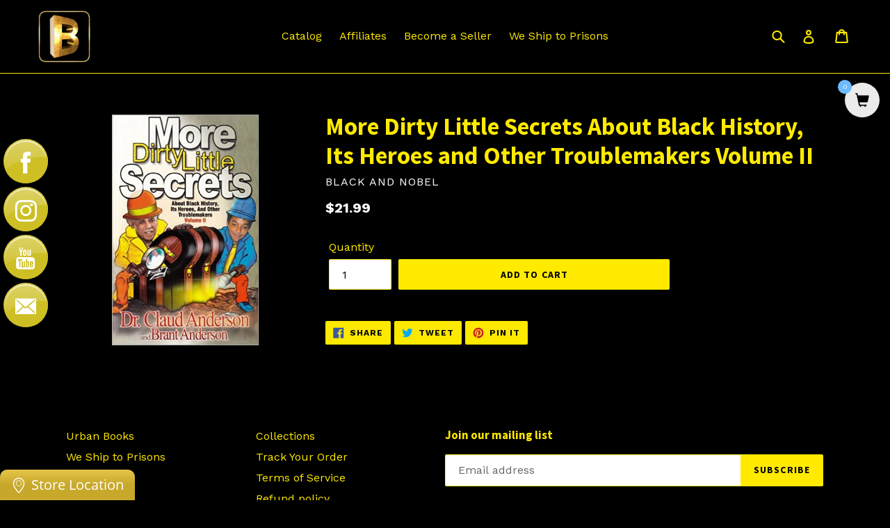

--- FILE ---
content_type: text/html; charset=utf-8
request_url: https://www.blackandnobel.com/products/more-dirty-little-secrets-about-black-history-its-heroes-and-other-troublemakers-volume-ii
body_size: 93553
content:
<!doctype html>
<!--[if IE 9]> <html class="ie9 no-js" lang="en"> <![endif]-->
<!--[if (gt IE 9)|!(IE)]><!--> <html class="no-js" lang="en"> <!--<![endif]-->
<head>
  <meta charset="utf-8">
  <meta http-equiv="X-UA-Compatible" content="IE=edge,chrome=1">
  <meta name="viewport" content="width=device-width,initial-scale=1">
  <meta name="theme-color" content="#ffea00">
  <link rel="canonical" href="https://www.blackandnobel.com/products/more-dirty-little-secrets-about-black-history-its-heroes-and-other-troublemakers-volume-ii"><title>More Dirty Little Secrets About Black History, Its Heroes and Other Tr
&ndash; Black and Nobel</title><!-- /snippets/social-meta-tags.liquid -->




<meta property="og:site_name" content="Black and Nobel">
<meta property="og:url" content="https://www.blackandnobel.com/products/more-dirty-little-secrets-about-black-history-its-heroes-and-other-troublemakers-volume-ii">
<meta property="og:title" content="More Dirty Little Secrets About Black History, Its Heroes and Other Troublemakers Volume II">
<meta property="og:type" content="product">
<meta property="og:description" content="Black and Nobel is a Cultural Center that ships books to prisons and provides a variety of products like knowledge books and all natural products.">

  <meta property="og:price:amount" content="21.99">
  <meta property="og:price:currency" content="USD">

<meta property="og:image" content="http://www.blackandnobel.com/cdn/shop/products/image_fd898881-c373-4838-826b-60c898692760_1200x1200.jpg?v=1623340691">
<meta property="og:image:secure_url" content="https://www.blackandnobel.com/cdn/shop/products/image_fd898881-c373-4838-826b-60c898692760_1200x1200.jpg?v=1623340691">


<meta name="twitter:card" content="summary_large_image">
<meta name="twitter:title" content="More Dirty Little Secrets About Black History, Its Heroes and Other Troublemakers Volume II">
<meta name="twitter:description" content="Black and Nobel is a Cultural Center that ships books to prisons and provides a variety of products like knowledge books and all natural products.">


  <link href="//www.blackandnobel.com/cdn/shop/t/40/assets/theme.scss.css?v=30597003508507441071733529982" rel="stylesheet" type="text/css" media="all" />
  

  <link href="//fonts.googleapis.com/css?family=Work+Sans:400,700" rel="stylesheet" type="text/css" media="all" />


  

    <link href="//fonts.googleapis.com/css?family=Source+Sans+Pro:700" rel="stylesheet" type="text/css" media="all" />
  



  <script>
    var theme = {
      strings: {
        addToCart: "Add to cart",
        soldOut: "Sold out",
        unavailable: "Unavailable",
        showMore: "Show More",
        showLess: "Show Less",
        addressError: "Error looking up that address",
        addressNoResults: "No results for that address",
        addressQueryLimit: "You have exceeded the Google API usage limit. Consider upgrading to a \u003ca href=\"https:\/\/developers.google.com\/maps\/premium\/usage-limits\"\u003ePremium Plan\u003c\/a\u003e.",
        authError: "There was a problem authenticating your Google Maps account."
      },
      moneyFormat: "${{amount}}"
    }

    document.documentElement.className = document.documentElement.className.replace('no-js', 'js');
  </script>

  <!--[if (lte IE 9) ]><script src="//www.blackandnobel.com/cdn/shop/t/40/assets/match-media.min.js?v=22265819453975888031733529448" type="text/javascript"></script><![endif]--><!--[if (gt IE 9)|!(IE)]><!--><script src="//www.blackandnobel.com/cdn/shop/t/40/assets/lazysizes.js?v=68441465964607740661733529448" async="async"></script><!--<![endif]-->
  <!--[if lte IE 9]><script src="//www.blackandnobel.com/cdn/shop/t/40/assets/lazysizes.min.js?v=1965"></script><![endif]-->

  <!--[if (gt IE 9)|!(IE)]><!--><script src="//www.blackandnobel.com/cdn/shop/t/40/assets/vendor.js?v=121857302354663160541733529448" defer="defer"></script><!--<![endif]-->
  <!--[if lte IE 9]><script src="//www.blackandnobel.com/cdn/shop/t/40/assets/vendor.js?v=121857302354663160541733529448"></script><![endif]-->

  <!--[if (gt IE 9)|!(IE)]><!--><script src="//www.blackandnobel.com/cdn/shop/t/40/assets/theme.js?v=76279346153307982951733529448" defer="defer"></script><!--<![endif]-->
  <!--[if lte IE 9]><script src="//www.blackandnobel.com/cdn/shop/t/40/assets/theme.js?v=76279346153307982951733529448"></script><![endif]-->

  <script>window.performance && window.performance.mark && window.performance.mark('shopify.content_for_header.start');</script><meta name="google-site-verification" content="A33LgPpv8Q4dUMkbsthXxsy_DJ5kmxoQcAa0tgAlGzY">
<meta id="shopify-digital-wallet" name="shopify-digital-wallet" content="/17376897/digital_wallets/dialog">
<meta name="shopify-checkout-api-token" content="989e2597257a262ed6d49004f8e43658">
<meta id="in-context-paypal-metadata" data-shop-id="17376897" data-venmo-supported="false" data-environment="production" data-locale="en_US" data-paypal-v4="true" data-currency="USD">
<link rel="alternate" type="application/json+oembed" href="https://www.blackandnobel.com/products/more-dirty-little-secrets-about-black-history-its-heroes-and-other-troublemakers-volume-ii.oembed">
<script async="async" src="/checkouts/internal/preloads.js?locale=en-US"></script>
<link rel="preconnect" href="https://shop.app" crossorigin="anonymous">
<script async="async" src="https://shop.app/checkouts/internal/preloads.js?locale=en-US&shop_id=17376897" crossorigin="anonymous"></script>
<script id="apple-pay-shop-capabilities" type="application/json">{"shopId":17376897,"countryCode":"US","currencyCode":"USD","merchantCapabilities":["supports3DS"],"merchantId":"gid:\/\/shopify\/Shop\/17376897","merchantName":"Black and Nobel","requiredBillingContactFields":["postalAddress","email"],"requiredShippingContactFields":["postalAddress","email"],"shippingType":"shipping","supportedNetworks":["visa","masterCard","amex","discover","elo","jcb"],"total":{"type":"pending","label":"Black and Nobel","amount":"1.00"},"shopifyPaymentsEnabled":true,"supportsSubscriptions":true}</script>
<script id="shopify-features" type="application/json">{"accessToken":"989e2597257a262ed6d49004f8e43658","betas":["rich-media-storefront-analytics"],"domain":"www.blackandnobel.com","predictiveSearch":true,"shopId":17376897,"locale":"en"}</script>
<script>var Shopify = Shopify || {};
Shopify.shop = "black-and-nobel.myshopify.com";
Shopify.locale = "en";
Shopify.currency = {"active":"USD","rate":"1.0"};
Shopify.country = "US";
Shopify.theme = {"name":"Copy of Debut","id":147980189932,"schema_name":"Debut","schema_version":"3.1.1","theme_store_id":796,"role":"main"};
Shopify.theme.handle = "null";
Shopify.theme.style = {"id":null,"handle":null};
Shopify.cdnHost = "www.blackandnobel.com/cdn";
Shopify.routes = Shopify.routes || {};
Shopify.routes.root = "/";</script>
<script type="module">!function(o){(o.Shopify=o.Shopify||{}).modules=!0}(window);</script>
<script>!function(o){function n(){var o=[];function n(){o.push(Array.prototype.slice.apply(arguments))}return n.q=o,n}var t=o.Shopify=o.Shopify||{};t.loadFeatures=n(),t.autoloadFeatures=n()}(window);</script>
<script>
  window.ShopifyPay = window.ShopifyPay || {};
  window.ShopifyPay.apiHost = "shop.app\/pay";
  window.ShopifyPay.redirectState = null;
</script>
<script id="shop-js-analytics" type="application/json">{"pageType":"product"}</script>
<script defer="defer" async type="module" src="//www.blackandnobel.com/cdn/shopifycloud/shop-js/modules/v2/client.init-shop-cart-sync_BT-GjEfc.en.esm.js"></script>
<script defer="defer" async type="module" src="//www.blackandnobel.com/cdn/shopifycloud/shop-js/modules/v2/chunk.common_D58fp_Oc.esm.js"></script>
<script defer="defer" async type="module" src="//www.blackandnobel.com/cdn/shopifycloud/shop-js/modules/v2/chunk.modal_xMitdFEc.esm.js"></script>
<script type="module">
  await import("//www.blackandnobel.com/cdn/shopifycloud/shop-js/modules/v2/client.init-shop-cart-sync_BT-GjEfc.en.esm.js");
await import("//www.blackandnobel.com/cdn/shopifycloud/shop-js/modules/v2/chunk.common_D58fp_Oc.esm.js");
await import("//www.blackandnobel.com/cdn/shopifycloud/shop-js/modules/v2/chunk.modal_xMitdFEc.esm.js");

  window.Shopify.SignInWithShop?.initShopCartSync?.({"fedCMEnabled":true,"windoidEnabled":true});

</script>
<script>
  window.Shopify = window.Shopify || {};
  if (!window.Shopify.featureAssets) window.Shopify.featureAssets = {};
  window.Shopify.featureAssets['shop-js'] = {"shop-cart-sync":["modules/v2/client.shop-cart-sync_DZOKe7Ll.en.esm.js","modules/v2/chunk.common_D58fp_Oc.esm.js","modules/v2/chunk.modal_xMitdFEc.esm.js"],"init-fed-cm":["modules/v2/client.init-fed-cm_B6oLuCjv.en.esm.js","modules/v2/chunk.common_D58fp_Oc.esm.js","modules/v2/chunk.modal_xMitdFEc.esm.js"],"shop-cash-offers":["modules/v2/client.shop-cash-offers_D2sdYoxE.en.esm.js","modules/v2/chunk.common_D58fp_Oc.esm.js","modules/v2/chunk.modal_xMitdFEc.esm.js"],"shop-login-button":["modules/v2/client.shop-login-button_QeVjl5Y3.en.esm.js","modules/v2/chunk.common_D58fp_Oc.esm.js","modules/v2/chunk.modal_xMitdFEc.esm.js"],"pay-button":["modules/v2/client.pay-button_DXTOsIq6.en.esm.js","modules/v2/chunk.common_D58fp_Oc.esm.js","modules/v2/chunk.modal_xMitdFEc.esm.js"],"shop-button":["modules/v2/client.shop-button_DQZHx9pm.en.esm.js","modules/v2/chunk.common_D58fp_Oc.esm.js","modules/v2/chunk.modal_xMitdFEc.esm.js"],"avatar":["modules/v2/client.avatar_BTnouDA3.en.esm.js"],"init-windoid":["modules/v2/client.init-windoid_CR1B-cfM.en.esm.js","modules/v2/chunk.common_D58fp_Oc.esm.js","modules/v2/chunk.modal_xMitdFEc.esm.js"],"init-shop-for-new-customer-accounts":["modules/v2/client.init-shop-for-new-customer-accounts_C_vY_xzh.en.esm.js","modules/v2/client.shop-login-button_QeVjl5Y3.en.esm.js","modules/v2/chunk.common_D58fp_Oc.esm.js","modules/v2/chunk.modal_xMitdFEc.esm.js"],"init-shop-email-lookup-coordinator":["modules/v2/client.init-shop-email-lookup-coordinator_BI7n9ZSv.en.esm.js","modules/v2/chunk.common_D58fp_Oc.esm.js","modules/v2/chunk.modal_xMitdFEc.esm.js"],"init-shop-cart-sync":["modules/v2/client.init-shop-cart-sync_BT-GjEfc.en.esm.js","modules/v2/chunk.common_D58fp_Oc.esm.js","modules/v2/chunk.modal_xMitdFEc.esm.js"],"shop-toast-manager":["modules/v2/client.shop-toast-manager_DiYdP3xc.en.esm.js","modules/v2/chunk.common_D58fp_Oc.esm.js","modules/v2/chunk.modal_xMitdFEc.esm.js"],"init-customer-accounts":["modules/v2/client.init-customer-accounts_D9ZNqS-Q.en.esm.js","modules/v2/client.shop-login-button_QeVjl5Y3.en.esm.js","modules/v2/chunk.common_D58fp_Oc.esm.js","modules/v2/chunk.modal_xMitdFEc.esm.js"],"init-customer-accounts-sign-up":["modules/v2/client.init-customer-accounts-sign-up_iGw4briv.en.esm.js","modules/v2/client.shop-login-button_QeVjl5Y3.en.esm.js","modules/v2/chunk.common_D58fp_Oc.esm.js","modules/v2/chunk.modal_xMitdFEc.esm.js"],"shop-follow-button":["modules/v2/client.shop-follow-button_CqMgW2wH.en.esm.js","modules/v2/chunk.common_D58fp_Oc.esm.js","modules/v2/chunk.modal_xMitdFEc.esm.js"],"checkout-modal":["modules/v2/client.checkout-modal_xHeaAweL.en.esm.js","modules/v2/chunk.common_D58fp_Oc.esm.js","modules/v2/chunk.modal_xMitdFEc.esm.js"],"shop-login":["modules/v2/client.shop-login_D91U-Q7h.en.esm.js","modules/v2/chunk.common_D58fp_Oc.esm.js","modules/v2/chunk.modal_xMitdFEc.esm.js"],"lead-capture":["modules/v2/client.lead-capture_BJmE1dJe.en.esm.js","modules/v2/chunk.common_D58fp_Oc.esm.js","modules/v2/chunk.modal_xMitdFEc.esm.js"],"payment-terms":["modules/v2/client.payment-terms_Ci9AEqFq.en.esm.js","modules/v2/chunk.common_D58fp_Oc.esm.js","modules/v2/chunk.modal_xMitdFEc.esm.js"]};
</script>
<script>(function() {
  var isLoaded = false;
  function asyncLoad() {
    if (isLoaded) return;
    isLoaded = true;
    var urls = ["https:\/\/www.paypal.com\/tagmanager\/pptm.js?id=c7d03c02-ca40-11e7-8e80-27c3617e886f\u0026shop=black-and-nobel.myshopify.com","\/\/static.zotabox.com\/8\/4\/84a950299f163837abd7bbef0ae7fb7e\/widgets.js?shop=black-and-nobel.myshopify.com","https:\/\/sp-seller.webkul.com\/js\/download_prod.js?shop=black-and-nobel.myshopify.com","https:\/\/sp-seller.webkul.com\/js\/seller_profile_tag.js?shop=black-and-nobel.myshopify.com","https:\/\/sp-seller.webkul.com\/js\/vc_seller_profile.js?shop=black-and-nobel.myshopify.com","https:\/\/sp-seller.webkul.com\/js\/wk_nk_c2c_js.js?shop=black-and-nobel.myshopify.com","https:\/\/cdn.shopify.com\/s\/files\/1\/1737\/6897\/t\/30\/assets\/sca-qv-scripts-noconfig.js?15599657566429658591\u0026shop=black-and-nobel.myshopify.com","https:\/\/d3myyafggcycom.cloudfront.net\/rt-assets\/appjs\/1540192472968482488.48ace3a8-d5c8-11e8-b931-0228708bd058.live.preview.js?shop=black-and-nobel.myshopify.com","https:\/\/d3myyafggcycom.cloudfront.net\/rt-assets\/appjs\/1540320094194491684.48ace3a8-d5c8-11e8-b931-0228708bd058.live.js?shop=black-and-nobel.myshopify.com","https:\/\/app.marsello.com\/Portal\/Custom\/ScriptToInstall\/59650a2202022b0b604a5e94?aProvId=5a04d1cbaf349da5940f1d1d\u0026shop=black-and-nobel.myshopify.com","https:\/\/acdn.goldendev.win\/shopify\/add-to-cart\/js\/add-to-cart.js?shop=black-and-nobel.myshopify.com","https:\/\/trust.conversionbear.com\/script?app=trust_badge\u0026shop=black-and-nobel.myshopify.com","https:\/\/services.nofraud.com\/js\/device.js?shop=black-and-nobel.myshopify.com","https:\/\/live.bb.eight-cdn.com\/script.js?shop=black-and-nobel.myshopify.com","https:\/\/cdn.doofinder.com\/shopify\/doofinder-installed.js?shop=black-and-nobel.myshopify.com","https:\/\/search-us3.omegacommerce.com\/instant\/initjs?ID=19f7406c-413c-4f98-b6f9-21b33446888e\u0026shop=black-and-nobel.myshopify.com"];
    for (var i = 0; i < urls.length; i++) {
      var s = document.createElement('script');
      s.type = 'text/javascript';
      s.async = true;
      s.src = urls[i];
      var x = document.getElementsByTagName('script')[0];
      x.parentNode.insertBefore(s, x);
    }
  };
  if(window.attachEvent) {
    window.attachEvent('onload', asyncLoad);
  } else {
    window.addEventListener('load', asyncLoad, false);
  }
})();</script>
<script id="__st">var __st={"a":17376897,"offset":-18000,"reqid":"f3ce432f-8b0a-46d8-92c2-34056e0b28a4-1769198093","pageurl":"www.blackandnobel.com\/products\/more-dirty-little-secrets-about-black-history-its-heroes-and-other-troublemakers-volume-ii","u":"a46793930940","p":"product","rtyp":"product","rid":6807234969768};</script>
<script>window.ShopifyPaypalV4VisibilityTracking = true;</script>
<script id="captcha-bootstrap">!function(){'use strict';const t='contact',e='account',n='new_comment',o=[[t,t],['blogs',n],['comments',n],[t,'customer']],c=[[e,'customer_login'],[e,'guest_login'],[e,'recover_customer_password'],[e,'create_customer']],r=t=>t.map((([t,e])=>`form[action*='/${t}']:not([data-nocaptcha='true']) input[name='form_type'][value='${e}']`)).join(','),a=t=>()=>t?[...document.querySelectorAll(t)].map((t=>t.form)):[];function s(){const t=[...o],e=r(t);return a(e)}const i='password',u='form_key',d=['recaptcha-v3-token','g-recaptcha-response','h-captcha-response',i],f=()=>{try{return window.sessionStorage}catch{return}},m='__shopify_v',_=t=>t.elements[u];function p(t,e,n=!1){try{const o=window.sessionStorage,c=JSON.parse(o.getItem(e)),{data:r}=function(t){const{data:e,action:n}=t;return t[m]||n?{data:e,action:n}:{data:t,action:n}}(c);for(const[e,n]of Object.entries(r))t.elements[e]&&(t.elements[e].value=n);n&&o.removeItem(e)}catch(o){console.error('form repopulation failed',{error:o})}}const l='form_type',E='cptcha';function T(t){t.dataset[E]=!0}const w=window,h=w.document,L='Shopify',v='ce_forms',y='captcha';let A=!1;((t,e)=>{const n=(g='f06e6c50-85a8-45c8-87d0-21a2b65856fe',I='https://cdn.shopify.com/shopifycloud/storefront-forms-hcaptcha/ce_storefront_forms_captcha_hcaptcha.v1.5.2.iife.js',D={infoText:'Protected by hCaptcha',privacyText:'Privacy',termsText:'Terms'},(t,e,n)=>{const o=w[L][v],c=o.bindForm;if(c)return c(t,g,e,D).then(n);var r;o.q.push([[t,g,e,D],n]),r=I,A||(h.body.append(Object.assign(h.createElement('script'),{id:'captcha-provider',async:!0,src:r})),A=!0)});var g,I,D;w[L]=w[L]||{},w[L][v]=w[L][v]||{},w[L][v].q=[],w[L][y]=w[L][y]||{},w[L][y].protect=function(t,e){n(t,void 0,e),T(t)},Object.freeze(w[L][y]),function(t,e,n,w,h,L){const[v,y,A,g]=function(t,e,n){const i=e?o:[],u=t?c:[],d=[...i,...u],f=r(d),m=r(i),_=r(d.filter((([t,e])=>n.includes(e))));return[a(f),a(m),a(_),s()]}(w,h,L),I=t=>{const e=t.target;return e instanceof HTMLFormElement?e:e&&e.form},D=t=>v().includes(t);t.addEventListener('submit',(t=>{const e=I(t);if(!e)return;const n=D(e)&&!e.dataset.hcaptchaBound&&!e.dataset.recaptchaBound,o=_(e),c=g().includes(e)&&(!o||!o.value);(n||c)&&t.preventDefault(),c&&!n&&(function(t){try{if(!f())return;!function(t){const e=f();if(!e)return;const n=_(t);if(!n)return;const o=n.value;o&&e.removeItem(o)}(t);const e=Array.from(Array(32),(()=>Math.random().toString(36)[2])).join('');!function(t,e){_(t)||t.append(Object.assign(document.createElement('input'),{type:'hidden',name:u})),t.elements[u].value=e}(t,e),function(t,e){const n=f();if(!n)return;const o=[...t.querySelectorAll(`input[type='${i}']`)].map((({name:t})=>t)),c=[...d,...o],r={};for(const[a,s]of new FormData(t).entries())c.includes(a)||(r[a]=s);n.setItem(e,JSON.stringify({[m]:1,action:t.action,data:r}))}(t,e)}catch(e){console.error('failed to persist form',e)}}(e),e.submit())}));const S=(t,e)=>{t&&!t.dataset[E]&&(n(t,e.some((e=>e===t))),T(t))};for(const o of['focusin','change'])t.addEventListener(o,(t=>{const e=I(t);D(e)&&S(e,y())}));const B=e.get('form_key'),M=e.get(l),P=B&&M;t.addEventListener('DOMContentLoaded',(()=>{const t=y();if(P)for(const e of t)e.elements[l].value===M&&p(e,B);[...new Set([...A(),...v().filter((t=>'true'===t.dataset.shopifyCaptcha))])].forEach((e=>S(e,t)))}))}(h,new URLSearchParams(w.location.search),n,t,e,['guest_login'])})(!0,!0)}();</script>
<script integrity="sha256-4kQ18oKyAcykRKYeNunJcIwy7WH5gtpwJnB7kiuLZ1E=" data-source-attribution="shopify.loadfeatures" defer="defer" src="//www.blackandnobel.com/cdn/shopifycloud/storefront/assets/storefront/load_feature-a0a9edcb.js" crossorigin="anonymous"></script>
<script crossorigin="anonymous" defer="defer" src="//www.blackandnobel.com/cdn/shopifycloud/storefront/assets/shopify_pay/storefront-65b4c6d7.js?v=20250812"></script>
<script data-source-attribution="shopify.dynamic_checkout.dynamic.init">var Shopify=Shopify||{};Shopify.PaymentButton=Shopify.PaymentButton||{isStorefrontPortableWallets:!0,init:function(){window.Shopify.PaymentButton.init=function(){};var t=document.createElement("script");t.src="https://www.blackandnobel.com/cdn/shopifycloud/portable-wallets/latest/portable-wallets.en.js",t.type="module",document.head.appendChild(t)}};
</script>
<script data-source-attribution="shopify.dynamic_checkout.buyer_consent">
  function portableWalletsHideBuyerConsent(e){var t=document.getElementById("shopify-buyer-consent"),n=document.getElementById("shopify-subscription-policy-button");t&&n&&(t.classList.add("hidden"),t.setAttribute("aria-hidden","true"),n.removeEventListener("click",e))}function portableWalletsShowBuyerConsent(e){var t=document.getElementById("shopify-buyer-consent"),n=document.getElementById("shopify-subscription-policy-button");t&&n&&(t.classList.remove("hidden"),t.removeAttribute("aria-hidden"),n.addEventListener("click",e))}window.Shopify?.PaymentButton&&(window.Shopify.PaymentButton.hideBuyerConsent=portableWalletsHideBuyerConsent,window.Shopify.PaymentButton.showBuyerConsent=portableWalletsShowBuyerConsent);
</script>
<script data-source-attribution="shopify.dynamic_checkout.cart.bootstrap">document.addEventListener("DOMContentLoaded",(function(){function t(){return document.querySelector("shopify-accelerated-checkout-cart, shopify-accelerated-checkout")}if(t())Shopify.PaymentButton.init();else{new MutationObserver((function(e,n){t()&&(Shopify.PaymentButton.init(),n.disconnect())})).observe(document.body,{childList:!0,subtree:!0})}}));
</script>
<script id='scb4127' type='text/javascript' async='' src='https://www.blackandnobel.com/cdn/shopifycloud/privacy-banner/storefront-banner.js'></script><link id="shopify-accelerated-checkout-styles" rel="stylesheet" media="screen" href="https://www.blackandnobel.com/cdn/shopifycloud/portable-wallets/latest/accelerated-checkout-backwards-compat.css" crossorigin="anonymous">
<style id="shopify-accelerated-checkout-cart">
        #shopify-buyer-consent {
  margin-top: 1em;
  display: inline-block;
  width: 100%;
}

#shopify-buyer-consent.hidden {
  display: none;
}

#shopify-subscription-policy-button {
  background: none;
  border: none;
  padding: 0;
  text-decoration: underline;
  font-size: inherit;
  cursor: pointer;
}

#shopify-subscription-policy-button::before {
  box-shadow: none;
}

      </style>

<script>window.performance && window.performance.mark && window.performance.mark('shopify.content_for_header.end');</script>
  
<link rel="stylesheet" href="//www.blackandnobel.com/cdn/shop/t/40/assets/sca-quick-view.css?v=79602837759480115661733529448">
<link rel="stylesheet" href="//www.blackandnobel.com/cdn/shop/t/40/assets/sca-jquery.fancybox.css?v=50433719388693846841733529448">

<script src="//www.blackandnobel.com/cdn/shopifycloud/storefront/assets/themes_support/option_selection-b017cd28.js" type="text/javascript"></script>

<link href="https://assets.calendly.com/assets/external/widget.css" rel="stylesheet">
<style type="text/css">
    .calendly-badge-widget {
        display: none;
        z-index: 999999;
    }
    .calendly-overlay {
        z-index: 1000000;
    }
    .calendly-badge-widget .calendly-badge-content {
        box-shadow: none;
    }
    .cis {
        opacity: 0;
    }
    .calendly-badge-widget.v {
        display: block;
    }
    .cis.v {
        opacity: 1;
    }
</style>
<!-- Google tag (gtag.js) -->
<script async src="https://www.googletagmanager.com/gtag/js?id=AW-823528658"></script>
<script>
  window.dataLayer = window.dataLayer || [];
  function gtag(){dataLayer.push(arguments);}
  gtag('js', new Date());

  gtag('config', 'AW-823528658');
</script>

<!--DOOFINDER-SHOPIFY-->  <script>
  const dfLayerOptions = {
    installationId: '0e12eade-2d79-4354-ba86-2f3aa64f6771',
    zone: 'us1'
  };

  
/** START SHOPIFY ADD TO CART **/
document.addEventListener('doofinder.cart.add', function(event) {

  const product_endpoint = new URL(event.detail.link).pathname + '.js'

  fetch(product_endpoint, {
      method: 'GET',
      headers: {
        'Content-Type': 'application/json'
      },
    })
    .then(response => {
      return response.json()
    })
    .then(data => {
      variant_id = get_variant_id(parseInt(event.detail.item_id), data)
      if (variant_id) {
        add_to_cart(variant_id, event.detail.amount)
      } else {
        window.location.href = event.detail.link
      }
    })
    .catch((error) => {
      console.error('Error:', error)
    })

  function get_variant_id(product_id, product_data) {
    if (product_data.variants.length > 1) {
      if (is_variant_id_in_list(product_id, product_data.variants)) {
        return product_id
      }
      return false
    } else {
      return product_data.variants[0].id
    }
  }

  function is_variant_id_in_list(variant_id, variant_list) {
    let is_variant = false

    variant_list.forEach(variant => {
      if (variant.id === variant_id) {
        is_variant = true
      }
    })

    return is_variant
  }

  function add_to_cart(id, amount) {
    let formData = {
      'items': [{
        'id': id,
        'quantity': amount
      }],
      sections: "cart-items,cart-icon-bubble,cart-live-region-text,cart-footer"
    }

    const route = window.Shopify.routes.root ?
      window.Shopify.routes.root + 'cart/add.js' :
      window.Shopify.routes.cart_url + '/add.js' ;

    fetch(route, {
        method: 'POST',
        headers: {
          'Content-Type': 'application/json'
        },
        body: JSON.stringify(formData)
      })
      .then(response => response.json())
      .then(data => {renderSections(data.sections)})
      .catch((error) => {
        console.error('Error:', error)
      });
  }

  function renderSections(sections){
    for( section_id in sections ){
      let section = document.querySelector("#"+section_id);
      let section_html = sections[section_id];
      if(section && section_html){
        section.innerHTML = section_html;
      }
    }
  }
});
/** END SHOPIFY ADD TO CART **/


/** START SHOPIFY OPTIONS **/
dfLayerOptions.language = "en";
/** END SHOPIFY OPTIONS **/



  (function (l, a, y, e, r, s) {
    r = l.createElement(a); r.onload = e; r.async = 1; r.src = y;
    s = l.getElementsByTagName(a)[0]; s.parentNode.insertBefore(r, s);
  })(document, 'script', 'https://cdn.doofinder.com/livelayer/1/js/loader.min.js', function () {
    doofinderLoader.load(dfLayerOptions);
  });
</script>
  <!--/DOOFINDER-SHOPIFY--><!-- BEGIN app block: shopify://apps/smartviewer-quick-view/blocks/quick-view-main/3d2a3202-3cd5-4abd-ab59-ee6fc7c65a87 -->
<div id="squirai_qv_check_pro_version" data-check=""></div>


    <div id="squirai-qv-free"></div>
    <!-- BEGIN app snippet: sca-quick-view --><div style="display: none !important" ><a class="sca-qv-button"  href="#sca-qv-showqv"title="Quick View" handle="more-dirty-little-secrets-about-black-history-its-heroes-and-other-troublemakers-volume-ii" ></a></div>





<div id='sca-qv-metadata' style="display: none !important" jsondata='[base64]' moneyFormat="${{amount}}" noimage="https://cdn.shopify.com/extensions/ebea0a1c-9f39-4839-b381-475d572e433d/smartviewer-quick-view-9/assets/sca-qv-no-image.jpg"></div>

<!-- END app snippet -->
    <!-- BEGIN app snippet: sca-quick-view-init --><link rel="dns-prefetch" href="https://ajax.googleapis.com/">
<link rel="preload" as="stylesheet" href="https://cdn.shopify.com/extensions/ebea0a1c-9f39-4839-b381-475d572e433d/smartviewer-quick-view-9/assets/sca-quick-view.css">
<link rel="preload" as="stylesheet" href="https://cdn.shopify.com/extensions/ebea0a1c-9f39-4839-b381-475d572e433d/smartviewer-quick-view-9/assets/sca-jquery.fancybox.css">
<link rel="stylesheet" href="https://cdn.shopify.com/extensions/ebea0a1c-9f39-4839-b381-475d572e433d/smartviewer-quick-view-9/assets/sca-quick-view.css">
<link rel="stylesheet" href="https://cdn.shopify.com/extensions/ebea0a1c-9f39-4839-b381-475d572e433d/smartviewer-quick-view-9/assets/sca-jquery.fancybox.css">
<script src="https://cdn.shopify.com/extensions/ebea0a1c-9f39-4839-b381-475d572e433d/smartviewer-quick-view-9/assets/sca-option-select.js" defer ></script>
<!-- END app snippet -->
    <!-- BEGIN app snippet: sca-quick-view-template --><div id="sca-qv-showqv" class="sca-bm squirai-qv-basic" style="display: none !important;" >
 <div>
	<!--START PRODUCT-->
	 <div class="quick-view-container fancyox-view-detail">
	    <div id="sca-qv-left" class="sca-left">
            <div id="sca-qv-sale"  class="sca-qv-sale sca-qv-hidden">Sale</div>
			<!-- START ZOOM IMAGE-->
			 <div class="sca-qv-zoom-container">
                    <div class="zoomWrapper">
					  <div id="sca-qv-zoomcontainer" class='sqa-qv-zoomcontainer'>
                              <!-- Main image  ! DON'T PUT CONTENT HERE! -->
                      </div>

                    </div>
             </div>
			<!-- END ZOOM IMAGE-->

            <!-- START GALLERY-->
            <div id="sca-qv-galleryid" class="sca-qv-gallery">
              		<!-- Collection of image ! DON'T PUT CONTENT HERE!-->
            </div>
            <!-- END GALLERY-->
        </div>

		<!--START BUY-->
		<div id ="sca-qv-right" class="sca-right">
          	<!-- -------------------------- -->
			<div id="sca-qv-title" class="name-title" >
					<!-- Title of product ! DON'T PUT CONTENT HERE!-->
			</div>
			<!-- -------------------------- -->
			<div id ="sca-qv-price-container" class="sca-qv-price-container"  >
					<!-- price information of product ! DON'T PUT CONTENT HERE!-->
			</div>
			<!-- -------------------------- -->
			<div id="sca-qv-des" class="sca-qv-row">
					<!-- description of product ! DON'T PUT CONTENT HERE!-->
			</div>
			<!-- -------------------------- -->
			<div class="sca-qv-row">
				<a id="sca-qv-detail"  href="" > 	View full product details → </a>
			</div>
		<!-- ----------------------------------------------------------------------- -->
            <div id='sca-qv-cartform'>
	          <form id="sca-qv-add-item-form"  method="post">
                <!-- Begin product options ! DON'T PUT CONTENT HERE!-->
                <div class="sca-qv-product-options">
                  <!-- -------------------------- -->
                  <div id="sca-qv-variant-options" class="sca-qv-optionrow">
							<!-- variant options  of product  ! DON'T PUT CONTENT HERE!-->
		          </div>
                  <!-- -------------------------- -->
                  <div class="sca-qv-optionrow">
                    <label>Quantity</label>
          	        <input id="sca-qv-quantity" min="1" type="number" name="quantity" value="1"  />
                  </div>
				  <!-- -------------------------- -->
                  <div class="sca-qv-optionrow">
                     <p id="sca-qv-unavailable" class="sca-sold-out sca-qv-hidden">Unavailable</p>
                     <p id="sca-qv-sold-out" class="sca-sold-out sca-qv-hidden">Sold Out</p>
                     <input type="submit" class="sca-qv-cartbtn sca-qv-hidden" value="ADD TO CART" />

                  </div>
                  <!-- -------------------------- -->
                </div>
               <!-- End product options -->
            </form>
         </div>
	   </div>
	   <!--END BUY-->
    </div>
	<!--END PRODUCT-->
 </div>
</div>


<div id="scaqv-metadata"
autoconfig = "yes"
noimage = "https://cdn.shopify.com/extensions/ebea0a1c-9f39-4839-b381-475d572e433d/smartviewer-quick-view-9/assets/sca-qv-no-image.jpg"
moneyFormat = '${{amount}}'
jsondata = "[base64]" ></div><!-- END app snippet -->



<!-- END app block --><!-- BEGIN app block: shopify://apps/video-background/blocks/app-embed-block/e6aecb8b-653f-4b13-a30a-fa27a19689bb --><script>
    window.codeblackbelt = window.codeblackbelt || {};
    window.codeblackbelt.shop = window.codeblackbelt.shop || 'black-and-nobel.myshopify.com';
</script><script src="//cdn.codeblackbelt.com/widgets/video-background/main.min.js?version=2026012314-0500" async></script>
<!-- END app block --><!-- BEGIN app block: shopify://apps/add-to-cart-button/blocks/script-append/240c2684-721f-4128-8d32-4d6424731474 --><script>
	/**
	*	Add to cart script loader.
	*	version number: 4.0
	*	https://apps.shopify.com/add-to-cart
	*/
	(function(){
		var loadScript=function(a,b){var c=document.createElement("script");c.type="text/javascript",c.readyState?c.onreadystatechange=function(){("loaded"==c.readyState||"complete"==c.readyState)&&(c.onreadystatechange=null,b())}:c.onload=function(){b()},c.src=a,document.getElementsByTagName("head")[0].appendChild(c)};
		// Set variable to prevent the other loader from requesting the same resources
		window.addtc_button_app_block_loader = true;
		appendScriptUrl('black-and-nobel.myshopify.com');

		// get script url and append timestamp of last change
		function appendScriptUrl(shop) {

			var timeStamp = Math.floor(Date.now() / (1000*60*1));
			var timestampUrl = 'https://www.goldendev.win/shopify/add-to-cart/shop/status/'+shop+'.js?'+timeStamp;

			loadScript(timestampUrl, function() {
				// append app script
				if (typeof addtc_settings_updated == 'undefined') {
					console.log('settings are undefined');
					addtc_settings_updated = 'default-by-script';
				}
				var scriptUrl = "https://acdn.goldendev.win/shopify/add-to-cart/js/add-to-cart-script.js?shop="+shop+"&"+addtc_settings_updated;
				loadScript(scriptUrl, function(){});
			});
		}
	})();
</script>

<!-- END app block --><script src="https://cdn.shopify.com/extensions/ebea0a1c-9f39-4839-b381-475d572e433d/smartviewer-quick-view-9/assets/sca-qv-scripts.js" type="text/javascript" defer="defer"></script>
<link href="https://monorail-edge.shopifysvc.com" rel="dns-prefetch">
<script>(function(){if ("sendBeacon" in navigator && "performance" in window) {try {var session_token_from_headers = performance.getEntriesByType('navigation')[0].serverTiming.find(x => x.name == '_s').description;} catch {var session_token_from_headers = undefined;}var session_cookie_matches = document.cookie.match(/_shopify_s=([^;]*)/);var session_token_from_cookie = session_cookie_matches && session_cookie_matches.length === 2 ? session_cookie_matches[1] : "";var session_token = session_token_from_headers || session_token_from_cookie || "";function handle_abandonment_event(e) {var entries = performance.getEntries().filter(function(entry) {return /monorail-edge.shopifysvc.com/.test(entry.name);});if (!window.abandonment_tracked && entries.length === 0) {window.abandonment_tracked = true;var currentMs = Date.now();var navigation_start = performance.timing.navigationStart;var payload = {shop_id: 17376897,url: window.location.href,navigation_start,duration: currentMs - navigation_start,session_token,page_type: "product"};window.navigator.sendBeacon("https://monorail-edge.shopifysvc.com/v1/produce", JSON.stringify({schema_id: "online_store_buyer_site_abandonment/1.1",payload: payload,metadata: {event_created_at_ms: currentMs,event_sent_at_ms: currentMs}}));}}window.addEventListener('pagehide', handle_abandonment_event);}}());</script>
<script id="web-pixels-manager-setup">(function e(e,d,r,n,o){if(void 0===o&&(o={}),!Boolean(null===(a=null===(i=window.Shopify)||void 0===i?void 0:i.analytics)||void 0===a?void 0:a.replayQueue)){var i,a;window.Shopify=window.Shopify||{};var t=window.Shopify;t.analytics=t.analytics||{};var s=t.analytics;s.replayQueue=[],s.publish=function(e,d,r){return s.replayQueue.push([e,d,r]),!0};try{self.performance.mark("wpm:start")}catch(e){}var l=function(){var e={modern:/Edge?\/(1{2}[4-9]|1[2-9]\d|[2-9]\d{2}|\d{4,})\.\d+(\.\d+|)|Firefox\/(1{2}[4-9]|1[2-9]\d|[2-9]\d{2}|\d{4,})\.\d+(\.\d+|)|Chrom(ium|e)\/(9{2}|\d{3,})\.\d+(\.\d+|)|(Maci|X1{2}).+ Version\/(15\.\d+|(1[6-9]|[2-9]\d|\d{3,})\.\d+)([,.]\d+|)( \(\w+\)|)( Mobile\/\w+|) Safari\/|Chrome.+OPR\/(9{2}|\d{3,})\.\d+\.\d+|(CPU[ +]OS|iPhone[ +]OS|CPU[ +]iPhone|CPU IPhone OS|CPU iPad OS)[ +]+(15[._]\d+|(1[6-9]|[2-9]\d|\d{3,})[._]\d+)([._]\d+|)|Android:?[ /-](13[3-9]|1[4-9]\d|[2-9]\d{2}|\d{4,})(\.\d+|)(\.\d+|)|Android.+Firefox\/(13[5-9]|1[4-9]\d|[2-9]\d{2}|\d{4,})\.\d+(\.\d+|)|Android.+Chrom(ium|e)\/(13[3-9]|1[4-9]\d|[2-9]\d{2}|\d{4,})\.\d+(\.\d+|)|SamsungBrowser\/([2-9]\d|\d{3,})\.\d+/,legacy:/Edge?\/(1[6-9]|[2-9]\d|\d{3,})\.\d+(\.\d+|)|Firefox\/(5[4-9]|[6-9]\d|\d{3,})\.\d+(\.\d+|)|Chrom(ium|e)\/(5[1-9]|[6-9]\d|\d{3,})\.\d+(\.\d+|)([\d.]+$|.*Safari\/(?![\d.]+ Edge\/[\d.]+$))|(Maci|X1{2}).+ Version\/(10\.\d+|(1[1-9]|[2-9]\d|\d{3,})\.\d+)([,.]\d+|)( \(\w+\)|)( Mobile\/\w+|) Safari\/|Chrome.+OPR\/(3[89]|[4-9]\d|\d{3,})\.\d+\.\d+|(CPU[ +]OS|iPhone[ +]OS|CPU[ +]iPhone|CPU IPhone OS|CPU iPad OS)[ +]+(10[._]\d+|(1[1-9]|[2-9]\d|\d{3,})[._]\d+)([._]\d+|)|Android:?[ /-](13[3-9]|1[4-9]\d|[2-9]\d{2}|\d{4,})(\.\d+|)(\.\d+|)|Mobile Safari.+OPR\/([89]\d|\d{3,})\.\d+\.\d+|Android.+Firefox\/(13[5-9]|1[4-9]\d|[2-9]\d{2}|\d{4,})\.\d+(\.\d+|)|Android.+Chrom(ium|e)\/(13[3-9]|1[4-9]\d|[2-9]\d{2}|\d{4,})\.\d+(\.\d+|)|Android.+(UC? ?Browser|UCWEB|U3)[ /]?(15\.([5-9]|\d{2,})|(1[6-9]|[2-9]\d|\d{3,})\.\d+)\.\d+|SamsungBrowser\/(5\.\d+|([6-9]|\d{2,})\.\d+)|Android.+MQ{2}Browser\/(14(\.(9|\d{2,})|)|(1[5-9]|[2-9]\d|\d{3,})(\.\d+|))(\.\d+|)|K[Aa][Ii]OS\/(3\.\d+|([4-9]|\d{2,})\.\d+)(\.\d+|)/},d=e.modern,r=e.legacy,n=navigator.userAgent;return n.match(d)?"modern":n.match(r)?"legacy":"unknown"}(),u="modern"===l?"modern":"legacy",c=(null!=n?n:{modern:"",legacy:""})[u],f=function(e){return[e.baseUrl,"/wpm","/b",e.hashVersion,"modern"===e.buildTarget?"m":"l",".js"].join("")}({baseUrl:d,hashVersion:r,buildTarget:u}),m=function(e){var d=e.version,r=e.bundleTarget,n=e.surface,o=e.pageUrl,i=e.monorailEndpoint;return{emit:function(e){var a=e.status,t=e.errorMsg,s=(new Date).getTime(),l=JSON.stringify({metadata:{event_sent_at_ms:s},events:[{schema_id:"web_pixels_manager_load/3.1",payload:{version:d,bundle_target:r,page_url:o,status:a,surface:n,error_msg:t},metadata:{event_created_at_ms:s}}]});if(!i)return console&&console.warn&&console.warn("[Web Pixels Manager] No Monorail endpoint provided, skipping logging."),!1;try{return self.navigator.sendBeacon.bind(self.navigator)(i,l)}catch(e){}var u=new XMLHttpRequest;try{return u.open("POST",i,!0),u.setRequestHeader("Content-Type","text/plain"),u.send(l),!0}catch(e){return console&&console.warn&&console.warn("[Web Pixels Manager] Got an unhandled error while logging to Monorail."),!1}}}}({version:r,bundleTarget:l,surface:e.surface,pageUrl:self.location.href,monorailEndpoint:e.monorailEndpoint});try{o.browserTarget=l,function(e){var d=e.src,r=e.async,n=void 0===r||r,o=e.onload,i=e.onerror,a=e.sri,t=e.scriptDataAttributes,s=void 0===t?{}:t,l=document.createElement("script"),u=document.querySelector("head"),c=document.querySelector("body");if(l.async=n,l.src=d,a&&(l.integrity=a,l.crossOrigin="anonymous"),s)for(var f in s)if(Object.prototype.hasOwnProperty.call(s,f))try{l.dataset[f]=s[f]}catch(e){}if(o&&l.addEventListener("load",o),i&&l.addEventListener("error",i),u)u.appendChild(l);else{if(!c)throw new Error("Did not find a head or body element to append the script");c.appendChild(l)}}({src:f,async:!0,onload:function(){if(!function(){var e,d;return Boolean(null===(d=null===(e=window.Shopify)||void 0===e?void 0:e.analytics)||void 0===d?void 0:d.initialized)}()){var d=window.webPixelsManager.init(e)||void 0;if(d){var r=window.Shopify.analytics;r.replayQueue.forEach((function(e){var r=e[0],n=e[1],o=e[2];d.publishCustomEvent(r,n,o)})),r.replayQueue=[],r.publish=d.publishCustomEvent,r.visitor=d.visitor,r.initialized=!0}}},onerror:function(){return m.emit({status:"failed",errorMsg:"".concat(f," has failed to load")})},sri:function(e){var d=/^sha384-[A-Za-z0-9+/=]+$/;return"string"==typeof e&&d.test(e)}(c)?c:"",scriptDataAttributes:o}),m.emit({status:"loading"})}catch(e){m.emit({status:"failed",errorMsg:(null==e?void 0:e.message)||"Unknown error"})}}})({shopId: 17376897,storefrontBaseUrl: "https://www.blackandnobel.com",extensionsBaseUrl: "https://extensions.shopifycdn.com/cdn/shopifycloud/web-pixels-manager",monorailEndpoint: "https://monorail-edge.shopifysvc.com/unstable/produce_batch",surface: "storefront-renderer",enabledBetaFlags: ["2dca8a86"],webPixelsConfigList: [{"id":"993755372","configuration":"{\"publicKey\":\"pub_a27e884204d314c903e2\",\"apiUrl\":\"https:\\\/\\\/tracking.refersion.com\"}","eventPayloadVersion":"v1","runtimeContext":"STRICT","scriptVersion":"0fb80394591dba97de0fece487c9c5e4","type":"APP","apiClientId":147004,"privacyPurposes":["ANALYTICS","SALE_OF_DATA"],"dataSharingAdjustments":{"protectedCustomerApprovalScopes":["read_customer_email","read_customer_name","read_customer_personal_data"]}},{"id":"563445996","configuration":"{\"config\":\"{\\\"pixel_id\\\":\\\"GT-P35FQBQ\\\",\\\"target_country\\\":\\\"US\\\",\\\"gtag_events\\\":[{\\\"type\\\":\\\"purchase\\\",\\\"action_label\\\":\\\"MC-4YB9EK1VHZ\\\"},{\\\"type\\\":\\\"page_view\\\",\\\"action_label\\\":\\\"MC-4YB9EK1VHZ\\\"},{\\\"type\\\":\\\"view_item\\\",\\\"action_label\\\":\\\"MC-4YB9EK1VHZ\\\"}],\\\"enable_monitoring_mode\\\":false}\"}","eventPayloadVersion":"v1","runtimeContext":"OPEN","scriptVersion":"b2a88bafab3e21179ed38636efcd8a93","type":"APP","apiClientId":1780363,"privacyPurposes":[],"dataSharingAdjustments":{"protectedCustomerApprovalScopes":["read_customer_address","read_customer_email","read_customer_name","read_customer_personal_data","read_customer_phone"]}},{"id":"175276268","configuration":"{\"pixel_id\":\"297513467407209\",\"pixel_type\":\"facebook_pixel\",\"metaapp_system_user_token\":\"-\"}","eventPayloadVersion":"v1","runtimeContext":"OPEN","scriptVersion":"ca16bc87fe92b6042fbaa3acc2fbdaa6","type":"APP","apiClientId":2329312,"privacyPurposes":["ANALYTICS","MARKETING","SALE_OF_DATA"],"dataSharingAdjustments":{"protectedCustomerApprovalScopes":["read_customer_address","read_customer_email","read_customer_name","read_customer_personal_data","read_customer_phone"]}},{"id":"shopify-app-pixel","configuration":"{}","eventPayloadVersion":"v1","runtimeContext":"STRICT","scriptVersion":"0450","apiClientId":"shopify-pixel","type":"APP","privacyPurposes":["ANALYTICS","MARKETING"]},{"id":"shopify-custom-pixel","eventPayloadVersion":"v1","runtimeContext":"LAX","scriptVersion":"0450","apiClientId":"shopify-pixel","type":"CUSTOM","privacyPurposes":["ANALYTICS","MARKETING"]}],isMerchantRequest: false,initData: {"shop":{"name":"Black and Nobel","paymentSettings":{"currencyCode":"USD"},"myshopifyDomain":"black-and-nobel.myshopify.com","countryCode":"US","storefrontUrl":"https:\/\/www.blackandnobel.com"},"customer":null,"cart":null,"checkout":null,"productVariants":[{"price":{"amount":21.99,"currencyCode":"USD"},"product":{"title":"More Dirty Little Secrets About Black History, Its Heroes and Other Troublemakers Volume II","vendor":"Black and Nobel","id":"6807234969768","untranslatedTitle":"More Dirty Little Secrets About Black History, Its Heroes and Other Troublemakers Volume II","url":"\/products\/more-dirty-little-secrets-about-black-history-its-heroes-and-other-troublemakers-volume-ii","type":""},"id":"40145157062824","image":{"src":"\/\/www.blackandnobel.com\/cdn\/shop\/products\/image_fd898881-c373-4838-826b-60c898692760.jpg?v=1623340691"},"sku":"","title":"Default Title","untranslatedTitle":"Default Title"}],"purchasingCompany":null},},"https://www.blackandnobel.com/cdn","fcfee988w5aeb613cpc8e4bc33m6693e112",{"modern":"","legacy":""},{"shopId":"17376897","storefrontBaseUrl":"https:\/\/www.blackandnobel.com","extensionBaseUrl":"https:\/\/extensions.shopifycdn.com\/cdn\/shopifycloud\/web-pixels-manager","surface":"storefront-renderer","enabledBetaFlags":"[\"2dca8a86\"]","isMerchantRequest":"false","hashVersion":"fcfee988w5aeb613cpc8e4bc33m6693e112","publish":"custom","events":"[[\"page_viewed\",{}],[\"product_viewed\",{\"productVariant\":{\"price\":{\"amount\":21.99,\"currencyCode\":\"USD\"},\"product\":{\"title\":\"More Dirty Little Secrets About Black History, Its Heroes and Other Troublemakers Volume II\",\"vendor\":\"Black and Nobel\",\"id\":\"6807234969768\",\"untranslatedTitle\":\"More Dirty Little Secrets About Black History, Its Heroes and Other Troublemakers Volume II\",\"url\":\"\/products\/more-dirty-little-secrets-about-black-history-its-heroes-and-other-troublemakers-volume-ii\",\"type\":\"\"},\"id\":\"40145157062824\",\"image\":{\"src\":\"\/\/www.blackandnobel.com\/cdn\/shop\/products\/image_fd898881-c373-4838-826b-60c898692760.jpg?v=1623340691\"},\"sku\":\"\",\"title\":\"Default Title\",\"untranslatedTitle\":\"Default Title\"}}]]"});</script><script>
  window.ShopifyAnalytics = window.ShopifyAnalytics || {};
  window.ShopifyAnalytics.meta = window.ShopifyAnalytics.meta || {};
  window.ShopifyAnalytics.meta.currency = 'USD';
  var meta = {"product":{"id":6807234969768,"gid":"gid:\/\/shopify\/Product\/6807234969768","vendor":"Black and Nobel","type":"","handle":"more-dirty-little-secrets-about-black-history-its-heroes-and-other-troublemakers-volume-ii","variants":[{"id":40145157062824,"price":2199,"name":"More Dirty Little Secrets About Black History, Its Heroes and Other Troublemakers Volume II","public_title":null,"sku":""}],"remote":false},"page":{"pageType":"product","resourceType":"product","resourceId":6807234969768,"requestId":"f3ce432f-8b0a-46d8-92c2-34056e0b28a4-1769198093"}};
  for (var attr in meta) {
    window.ShopifyAnalytics.meta[attr] = meta[attr];
  }
</script>
<script class="analytics">
  (function () {
    var customDocumentWrite = function(content) {
      var jquery = null;

      if (window.jQuery) {
        jquery = window.jQuery;
      } else if (window.Checkout && window.Checkout.$) {
        jquery = window.Checkout.$;
      }

      if (jquery) {
        jquery('body').append(content);
      }
    };

    var hasLoggedConversion = function(token) {
      if (token) {
        return document.cookie.indexOf('loggedConversion=' + token) !== -1;
      }
      return false;
    }

    var setCookieIfConversion = function(token) {
      if (token) {
        var twoMonthsFromNow = new Date(Date.now());
        twoMonthsFromNow.setMonth(twoMonthsFromNow.getMonth() + 2);

        document.cookie = 'loggedConversion=' + token + '; expires=' + twoMonthsFromNow;
      }
    }

    var trekkie = window.ShopifyAnalytics.lib = window.trekkie = window.trekkie || [];
    if (trekkie.integrations) {
      return;
    }
    trekkie.methods = [
      'identify',
      'page',
      'ready',
      'track',
      'trackForm',
      'trackLink'
    ];
    trekkie.factory = function(method) {
      return function() {
        var args = Array.prototype.slice.call(arguments);
        args.unshift(method);
        trekkie.push(args);
        return trekkie;
      };
    };
    for (var i = 0; i < trekkie.methods.length; i++) {
      var key = trekkie.methods[i];
      trekkie[key] = trekkie.factory(key);
    }
    trekkie.load = function(config) {
      trekkie.config = config || {};
      trekkie.config.initialDocumentCookie = document.cookie;
      var first = document.getElementsByTagName('script')[0];
      var script = document.createElement('script');
      script.type = 'text/javascript';
      script.onerror = function(e) {
        var scriptFallback = document.createElement('script');
        scriptFallback.type = 'text/javascript';
        scriptFallback.onerror = function(error) {
                var Monorail = {
      produce: function produce(monorailDomain, schemaId, payload) {
        var currentMs = new Date().getTime();
        var event = {
          schema_id: schemaId,
          payload: payload,
          metadata: {
            event_created_at_ms: currentMs,
            event_sent_at_ms: currentMs
          }
        };
        return Monorail.sendRequest("https://" + monorailDomain + "/v1/produce", JSON.stringify(event));
      },
      sendRequest: function sendRequest(endpointUrl, payload) {
        // Try the sendBeacon API
        if (window && window.navigator && typeof window.navigator.sendBeacon === 'function' && typeof window.Blob === 'function' && !Monorail.isIos12()) {
          var blobData = new window.Blob([payload], {
            type: 'text/plain'
          });

          if (window.navigator.sendBeacon(endpointUrl, blobData)) {
            return true;
          } // sendBeacon was not successful

        } // XHR beacon

        var xhr = new XMLHttpRequest();

        try {
          xhr.open('POST', endpointUrl);
          xhr.setRequestHeader('Content-Type', 'text/plain');
          xhr.send(payload);
        } catch (e) {
          console.log(e);
        }

        return false;
      },
      isIos12: function isIos12() {
        return window.navigator.userAgent.lastIndexOf('iPhone; CPU iPhone OS 12_') !== -1 || window.navigator.userAgent.lastIndexOf('iPad; CPU OS 12_') !== -1;
      }
    };
    Monorail.produce('monorail-edge.shopifysvc.com',
      'trekkie_storefront_load_errors/1.1',
      {shop_id: 17376897,
      theme_id: 147980189932,
      app_name: "storefront",
      context_url: window.location.href,
      source_url: "//www.blackandnobel.com/cdn/s/trekkie.storefront.8d95595f799fbf7e1d32231b9a28fd43b70c67d3.min.js"});

        };
        scriptFallback.async = true;
        scriptFallback.src = '//www.blackandnobel.com/cdn/s/trekkie.storefront.8d95595f799fbf7e1d32231b9a28fd43b70c67d3.min.js';
        first.parentNode.insertBefore(scriptFallback, first);
      };
      script.async = true;
      script.src = '//www.blackandnobel.com/cdn/s/trekkie.storefront.8d95595f799fbf7e1d32231b9a28fd43b70c67d3.min.js';
      first.parentNode.insertBefore(script, first);
    };
    trekkie.load(
      {"Trekkie":{"appName":"storefront","development":false,"defaultAttributes":{"shopId":17376897,"isMerchantRequest":null,"themeId":147980189932,"themeCityHash":"9509630175949077269","contentLanguage":"en","currency":"USD","eventMetadataId":"b9428f5e-b439-4631-9a1a-f0d6b692868d"},"isServerSideCookieWritingEnabled":true,"monorailRegion":"shop_domain","enabledBetaFlags":["65f19447"]},"Session Attribution":{},"S2S":{"facebookCapiEnabled":true,"source":"trekkie-storefront-renderer","apiClientId":580111}}
    );

    var loaded = false;
    trekkie.ready(function() {
      if (loaded) return;
      loaded = true;

      window.ShopifyAnalytics.lib = window.trekkie;

      var originalDocumentWrite = document.write;
      document.write = customDocumentWrite;
      try { window.ShopifyAnalytics.merchantGoogleAnalytics.call(this); } catch(error) {};
      document.write = originalDocumentWrite;

      window.ShopifyAnalytics.lib.page(null,{"pageType":"product","resourceType":"product","resourceId":6807234969768,"requestId":"f3ce432f-8b0a-46d8-92c2-34056e0b28a4-1769198093","shopifyEmitted":true});

      var match = window.location.pathname.match(/checkouts\/(.+)\/(thank_you|post_purchase)/)
      var token = match? match[1]: undefined;
      if (!hasLoggedConversion(token)) {
        setCookieIfConversion(token);
        window.ShopifyAnalytics.lib.track("Viewed Product",{"currency":"USD","variantId":40145157062824,"productId":6807234969768,"productGid":"gid:\/\/shopify\/Product\/6807234969768","name":"More Dirty Little Secrets About Black History, Its Heroes and Other Troublemakers Volume II","price":"21.99","sku":"","brand":"Black and Nobel","variant":null,"category":"","nonInteraction":true,"remote":false},undefined,undefined,{"shopifyEmitted":true});
      window.ShopifyAnalytics.lib.track("monorail:\/\/trekkie_storefront_viewed_product\/1.1",{"currency":"USD","variantId":40145157062824,"productId":6807234969768,"productGid":"gid:\/\/shopify\/Product\/6807234969768","name":"More Dirty Little Secrets About Black History, Its Heroes and Other Troublemakers Volume II","price":"21.99","sku":"","brand":"Black and Nobel","variant":null,"category":"","nonInteraction":true,"remote":false,"referer":"https:\/\/www.blackandnobel.com\/products\/more-dirty-little-secrets-about-black-history-its-heroes-and-other-troublemakers-volume-ii"});
      }
    });


        var eventsListenerScript = document.createElement('script');
        eventsListenerScript.async = true;
        eventsListenerScript.src = "//www.blackandnobel.com/cdn/shopifycloud/storefront/assets/shop_events_listener-3da45d37.js";
        document.getElementsByTagName('head')[0].appendChild(eventsListenerScript);

})();</script>
<script
  defer
  src="https://www.blackandnobel.com/cdn/shopifycloud/perf-kit/shopify-perf-kit-3.0.4.min.js"
  data-application="storefront-renderer"
  data-shop-id="17376897"
  data-render-region="gcp-us-central1"
  data-page-type="product"
  data-theme-instance-id="147980189932"
  data-theme-name="Debut"
  data-theme-version="3.1.1"
  data-monorail-region="shop_domain"
  data-resource-timing-sampling-rate="10"
  data-shs="true"
  data-shs-beacon="true"
  data-shs-export-with-fetch="true"
  data-shs-logs-sample-rate="1"
  data-shs-beacon-endpoint="https://www.blackandnobel.com/api/collect"
></script>
</head>

<body class="template-product">

  <a class="in-page-link visually-hidden skip-link" href="#MainContent">Skip to content</a>

  <div id="SearchDrawer" class="search-bar drawer drawer--top" role="dialog" aria-modal="true" aria-label="Search">
    <div class="search-bar__table">
      <div class="search-bar__table-cell search-bar__form-wrapper">
        <form class="search search-bar__form" action="/search" method="get" role="search">
          <input class="search__input search-bar__input" type="search" name="q" value="" placeholder="Search" aria-label="Search">
          <button class="search-bar__submit search__submit btn--link" type="submit">
            <svg aria-hidden="true" focusable="false" role="presentation" class="icon icon-search" viewBox="0 0 37 40"><path d="M35.6 36l-9.8-9.8c4.1-5.4 3.6-13.2-1.3-18.1-5.4-5.4-14.2-5.4-19.7 0-5.4 5.4-5.4 14.2 0 19.7 2.6 2.6 6.1 4.1 9.8 4.1 3 0 5.9-1 8.3-2.8l9.8 9.8c.4.4.9.6 1.4.6s1-.2 1.4-.6c.9-.9.9-2.1.1-2.9zm-20.9-8.2c-2.6 0-5.1-1-7-2.9-3.9-3.9-3.9-10.1 0-14C9.6 9 12.2 8 14.7 8s5.1 1 7 2.9c3.9 3.9 3.9 10.1 0 14-1.9 1.9-4.4 2.9-7 2.9z"/></svg>
            <span class="icon__fallback-text">Submit</span>
          </button>
        </form>
      </div>
      <div class="search-bar__table-cell text-right">
        <button type="button" class="btn--link search-bar__close js-drawer-close">
          <svg aria-hidden="true" focusable="false" role="presentation" class="icon icon-close" viewBox="0 0 37 40"><path d="M21.3 23l11-11c.8-.8.8-2 0-2.8-.8-.8-2-.8-2.8 0l-11 11-11-11c-.8-.8-2-.8-2.8 0-.8.8-.8 2 0 2.8l11 11-11 11c-.8.8-.8 2 0 2.8.4.4.9.6 1.4.6s1-.2 1.4-.6l11-11 11 11c.4.4.9.6 1.4.6s1-.2 1.4-.6c.8-.8.8-2 0-2.8l-11-11z"/></svg>
          <span class="icon__fallback-text">Close search</span>
        </button>
      </div>
    </div>
  </div>

  <div id="shopify-section-header" class="shopify-section">

<div data-section-id="header" data-section-type="header-section">
  

  <header class="site-header border-bottom logo--left" role="banner">
    <div class="grid grid--no-gutters grid--table site-header__mobile-nav">
      

      

      <div class="grid__item small--one-half medium-up--one-quarter logo-align--left">
        
        
          <div class="h2 site-header__logo">
        
          
<a href="/" class="site-header__logo-image">
              
              <img class="lazyload js"
                   src="//www.blackandnobel.com/cdn/shop/files/BNapplogo512_300x300.png?v=1613173738"
                   data-src="//www.blackandnobel.com/cdn/shop/files/BNapplogo512_{width}x.png?v=1613173738"
                   data-widths="[180, 360, 540, 720, 900, 1080, 1296, 1512, 1728, 2048]"
                   data-aspectratio="1.0"
                   data-sizes="auto"
                   alt="Black and Nobel"
                   style="max-width: 75px">
              <noscript>
                
                <img src="//www.blackandnobel.com/cdn/shop/files/BNapplogo512_75x.png?v=1613173738"
                     srcset="//www.blackandnobel.com/cdn/shop/files/BNapplogo512_75x.png?v=1613173738 1x, //www.blackandnobel.com/cdn/shop/files/BNapplogo512_75x@2x.png?v=1613173738 2x"
                     alt="Black and Nobel"
                     style="max-width: 75px;">
              </noscript>
            </a>
          
        
          </div>
        
      </div>

      
        <nav class="grid__item medium-up--one-half small--hide" id="AccessibleNav" role="navigation">
          <ul class="site-nav list--inline " id="SiteNav">
  



    
      <li>
        <a href="/collections/all" class="site-nav__link site-nav__link--main">Catalog</a>
      </li>
    
  



    
      <li>
        <a href="/pages/affiliates" class="site-nav__link site-nav__link--main">Affiliates</a>
      </li>
    
  



    
      <li>
        <a href="https://shopify.webkul.com/multivendor/?sid=8641" class="site-nav__link site-nav__link--main">Become a Seller</a>
      </li>
    
  



    
      <li>
        <a href="/collections/we-ship-to-prisons" class="site-nav__link site-nav__link--main">We Ship to Prisons</a>
      </li>
    
  
</ul>

        </nav>
      

      <div class="grid__item small--one-half medium-up--one-quarter text-right site-header__icons site-header__icons--plus">
        <div class="site-header__icons-wrapper">
          
            <div class="site-header__search small--hide">
              <form action="/search" method="get" class="search-header search" role="search">
  <input class="search-header__input search__input"
    type="search"
    name="q"
    placeholder="Search"
    aria-label="Search">
  <button class="search-header__submit search__submit btn--link" type="submit">
    <svg aria-hidden="true" focusable="false" role="presentation" class="icon icon-search" viewBox="0 0 37 40"><path d="M35.6 36l-9.8-9.8c4.1-5.4 3.6-13.2-1.3-18.1-5.4-5.4-14.2-5.4-19.7 0-5.4 5.4-5.4 14.2 0 19.7 2.6 2.6 6.1 4.1 9.8 4.1 3 0 5.9-1 8.3-2.8l9.8 9.8c.4.4.9.6 1.4.6s1-.2 1.4-.6c.9-.9.9-2.1.1-2.9zm-20.9-8.2c-2.6 0-5.1-1-7-2.9-3.9-3.9-3.9-10.1 0-14C9.6 9 12.2 8 14.7 8s5.1 1 7 2.9c3.9 3.9 3.9 10.1 0 14-1.9 1.9-4.4 2.9-7 2.9z"/></svg>
    <span class="icon__fallback-text">Submit</span>
  </button>
</form>

            </div>
          

          <button type="button" class="btn--link site-header__search-toggle js-drawer-open-top medium-up--hide">
            <svg aria-hidden="true" focusable="false" role="presentation" class="icon icon-search" viewBox="0 0 37 40"><path d="M35.6 36l-9.8-9.8c4.1-5.4 3.6-13.2-1.3-18.1-5.4-5.4-14.2-5.4-19.7 0-5.4 5.4-5.4 14.2 0 19.7 2.6 2.6 6.1 4.1 9.8 4.1 3 0 5.9-1 8.3-2.8l9.8 9.8c.4.4.9.6 1.4.6s1-.2 1.4-.6c.9-.9.9-2.1.1-2.9zm-20.9-8.2c-2.6 0-5.1-1-7-2.9-3.9-3.9-3.9-10.1 0-14C9.6 9 12.2 8 14.7 8s5.1 1 7 2.9c3.9 3.9 3.9 10.1 0 14-1.9 1.9-4.4 2.9-7 2.9z"/></svg>
            <span class="icon__fallback-text">Search</span>
          </button>

          
            
              <a href="/account/login" class="site-header__account">
                <svg aria-hidden="true" focusable="false" role="presentation" class="icon icon-login" viewBox="0 0 28.33 37.68"><path d="M14.17 14.9a7.45 7.45 0 1 0-7.5-7.45 7.46 7.46 0 0 0 7.5 7.45zm0-10.91a3.45 3.45 0 1 1-3.5 3.46A3.46 3.46 0 0 1 14.17 4zM14.17 16.47A14.18 14.18 0 0 0 0 30.68c0 1.41.66 4 5.11 5.66a27.17 27.17 0 0 0 9.06 1.34c6.54 0 14.17-1.84 14.17-7a14.18 14.18 0 0 0-14.17-14.21zm0 17.21c-6.3 0-10.17-1.77-10.17-3a10.17 10.17 0 1 1 20.33 0c.01 1.23-3.86 3-10.16 3z"/></svg>
                <span class="icon__fallback-text">Log in</span>
              </a>
            
          

          <a href="/cart" class="site-header__cart">
            <svg aria-hidden="true" focusable="false" role="presentation" class="icon icon-cart" viewBox="0 0 37 40"><path d="M36.5 34.8L33.3 8h-5.9C26.7 3.9 23 .8 18.5.8S10.3 3.9 9.6 8H3.7L.5 34.8c-.2 1.5.4 2.4.9 3 .5.5 1.4 1.2 3.1 1.2h28c1.3 0 2.4-.4 3.1-1.3.7-.7 1-1.8.9-2.9zm-18-30c2.2 0 4.1 1.4 4.7 3.2h-9.5c.7-1.9 2.6-3.2 4.8-3.2zM4.5 35l2.8-23h2.2v3c0 1.1.9 2 2 2s2-.9 2-2v-3h10v3c0 1.1.9 2 2 2s2-.9 2-2v-3h2.2l2.8 23h-28z"/></svg>
            <span class="icon__fallback-text">Cart</span>
            
          </a>

          
            <button type="button" class="btn--link site-header__menu js-mobile-nav-toggle mobile-nav--open" aria-controls="navigation"  aria-expanded="false" aria-label="Menu">
              <svg aria-hidden="true" focusable="false" role="presentation" class="icon icon-hamburger" viewBox="0 0 37 40"><path d="M33.5 25h-30c-1.1 0-2-.9-2-2s.9-2 2-2h30c1.1 0 2 .9 2 2s-.9 2-2 2zm0-11.5h-30c-1.1 0-2-.9-2-2s.9-2 2-2h30c1.1 0 2 .9 2 2s-.9 2-2 2zm0 23h-30c-1.1 0-2-.9-2-2s.9-2 2-2h30c1.1 0 2 .9 2 2s-.9 2-2 2z"/></svg>
              <svg aria-hidden="true" focusable="false" role="presentation" class="icon icon-close" viewBox="0 0 37 40"><path d="M21.3 23l11-11c.8-.8.8-2 0-2.8-.8-.8-2-.8-2.8 0l-11 11-11-11c-.8-.8-2-.8-2.8 0-.8.8-.8 2 0 2.8l11 11-11 11c-.8.8-.8 2 0 2.8.4.4.9.6 1.4.6s1-.2 1.4-.6l11-11 11 11c.4.4.9.6 1.4.6s1-.2 1.4-.6c.8-.8.8-2 0-2.8l-11-11z"/></svg>
            </button>
          
        </div>

      </div>
    </div>

    <nav class="mobile-nav-wrapper medium-up--hide" role="navigation">
      <ul id="MobileNav" class="mobile-nav">
        
<li class="mobile-nav__item border-bottom">
            
              <a href="/collections/all" class="mobile-nav__link">
                Catalog
              </a>
            
          </li>
        
<li class="mobile-nav__item border-bottom">
            
              <a href="/pages/affiliates" class="mobile-nav__link">
                Affiliates
              </a>
            
          </li>
        
<li class="mobile-nav__item border-bottom">
            
              <a href="https://shopify.webkul.com/multivendor/?sid=8641" class="mobile-nav__link">
                Become a Seller
              </a>
            
          </li>
        
<li class="mobile-nav__item">
            
              <a href="/collections/we-ship-to-prisons" class="mobile-nav__link">
                We Ship to Prisons
              </a>
            
          </li>
        
      </ul>
    </nav>
  </header>

  
</div>



<script type="application/ld+json">
{
  "@context": "http://schema.org",
  "@type": "Organization",
  "name": "Black and Nobel",
  
    
    "logo": "https://www.blackandnobel.com/cdn/shop/files/BNapplogo512_512x.png?v=1613173738",
  
  "sameAs": [
    "",
    "https://www.facebook.com/blackandnobelbookstore/",
    "",
    "https://www.instagram.com/blackandnobel/",
    "",
    "",
    "https://www.youtube.com/user/blackandnobel",
    ""
  ],
  "url": "https://www.blackandnobel.com"
}
</script>


</div>

  <div class="page-container" id="PageContainer">

    <main class="main-content" id="MainContent" role="main">
      



<div id="shopify-section-product-template" class="shopify-section"><div class="product-template__container page-width" id="ProductSection-product-template" data-section-id="product-template" data-section-type="product" data-enable-history-state="true">
  


  <div class="grid product-single">
    <div class="grid__item product-single__photos medium-up--one-third">
        
        
        
        
<style>
  
  
  @media screen and (min-width: 750px) { 
    #FeaturedImage-product-template-29349785632936 {
      max-width: 219.1683366733467px;
      max-height: 345px;
    }
    #FeaturedImageZoom-product-template-29349785632936-wrapper {
      max-width: 219.1683366733467px;
      max-height: 345px;
    }
   } 
  
  
    
    @media screen and (max-width: 749px) {
      #FeaturedImage-product-template-29349785632936 {
        max-width: 476.4529058116232px;
        max-height: 750px;
      }
      #FeaturedImageZoom-product-template-29349785632936-wrapper {
        max-width: 476.4529058116232px;
      }
    }
  
</style>


        <div id="FeaturedImageZoom-product-template-29349785632936-wrapper" class="product-single__photo-wrapper js">
          <div id="FeaturedImageZoom-product-template-29349785632936" style="padding-top:157.41324921135646%;" class="product-single__photo js-zoom-enabled" data-image-id="29349785632936" data-zoom="//www.blackandnobel.com/cdn/shop/products/image_fd898881-c373-4838-826b-60c898692760_1024x1024@2x.jpg?v=1623340691">
            <img id="FeaturedImage-product-template-29349785632936"
                 class="feature-row__image product-featured-img lazyload"
                 src="//www.blackandnobel.com/cdn/shop/products/image_fd898881-c373-4838-826b-60c898692760_300x300.jpg?v=1623340691"
                 data-src="//www.blackandnobel.com/cdn/shop/products/image_fd898881-c373-4838-826b-60c898692760_{width}x.jpg?v=1623340691"
                 data-widths="[180, 360, 540, 720, 900, 1080, 1296, 1512, 1728, 2048]"
                 data-aspectratio="0.6352705410821643"
                 data-sizes="auto"
                 alt="More Dirty Little Secrets About Black History, Its Heroes and Other Troublemakers Volume II">
          </div>
        </div>
      

      <noscript>
        
        <img src="//www.blackandnobel.com/cdn/shop/products/image_fd898881-c373-4838-826b-60c898692760_345x@2x.jpg?v=1623340691" alt="More Dirty Little Secrets About Black History, Its Heroes and Other Troublemakers Volume II" id="FeaturedImage-product-template" class="product-featured-img" style="max-width: 345px;">
      </noscript>

      
    </div>

    <div class="grid__item medium-up--two-thirds">
      <div class="product-single__meta">

        <h1 class="product-single__title">More Dirty Little Secrets About Black History, Its Heroes and Other Troublemakers Volume II</h1>

        
          <p class="product-single__vendor">Black and Nobel</p>
        

        <div>
          <p class="product-single__price product-single__price-product-template">
            
              <span class="visually-hidden">Regular price</span>
              <s id="ComparePrice-product-template" class="hide"></s>
              <span class="product-price__price product-price__price-product-template">
                <span id="ProductPrice-product-template">
                  $21.99
                </span>
                <span class="product-price__sale-label product-price__sale-label-product-template hide">Sale</span>
              </span>
            
          </p>

          

          <form method="post" action="/cart/add" id="product_form_6807234969768" accept-charset="UTF-8" class="product-form product-form-product-template
" enctype="multipart/form-data"><input type="hidden" name="form_type" value="product" /><input type="hidden" name="utf8" value="✓" />
            

            <select name="id" id="ProductSelect-product-template" class="product-form__variants no-js">
              
                
                  <option  selected="selected"  value="40145157062824">
                    Default Title
                  </option>
                
              
            </select>
         

            
              <div class="product-form__item product-form__item--quantity">
                <label for="Quantity">Quantity</label>
                <input type="number" id="Quantity" name="quantity" value="1" min="1" class="product-form__input" pattern="[0-9]*">
              </div>
            
            <div class="product-form__item product-form__item--submit product-form__item--no-variants">
              <button type="submit" name="add" id="AddToCart-product-template"  class="btn product-form__cart-submit">
                <span id="AddToCartText-product-template">
                  
                    Add to cart
                  
                </span>
              </button>
              
            </div>
          <input type="hidden" name="product-id" value="6807234969768" /><input type="hidden" name="section-id" value="product-template" /></form>
        </div>

        <div class="product-single__description rte">
          
        </div>
        
        <div id="shopify-product-reviews" data-id="6807234969768"></div>


        
          <!-- /snippets/social-sharing.liquid -->
<ul class="social-sharing">

  
    <li>
      <a target="_blank" href="//www.facebook.com/sharer.php?u=https://www.blackandnobel.com/products/more-dirty-little-secrets-about-black-history-its-heroes-and-other-troublemakers-volume-ii" class="btn btn--small btn--secondary btn--share share-facebook">
        <svg aria-hidden="true" focusable="false" role="presentation" class="icon icon-facebook" viewBox="0 0 20 20"><path fill="#444" d="M18.05.811q.439 0 .744.305t.305.744v16.637q0 .439-.305.744t-.744.305h-4.732v-7.221h2.415l.342-2.854h-2.757v-1.83q0-.659.293-1t1.073-.342h1.488V3.762q-.976-.098-2.171-.098-1.634 0-2.635.964t-1 2.72V9.47H7.951v2.854h2.415v7.221H1.413q-.439 0-.744-.305t-.305-.744V1.859q0-.439.305-.744T1.413.81H18.05z"/></svg>
        <span class="share-title" aria-hidden="true">Share</span>
        <span class="visually-hidden">Share on Facebook</span>
      </a>
    </li>
  

  
    <li>
      <a target="_blank" href="//twitter.com/share?text=More%20Dirty%20Little%20Secrets%20About%20Black%20History,%20Its%20Heroes%20and%20Other%20Troublemakers%20Volume%20II&amp;url=https://www.blackandnobel.com/products/more-dirty-little-secrets-about-black-history-its-heroes-and-other-troublemakers-volume-ii" class="btn btn--small btn--secondary btn--share share-twitter">
        <svg aria-hidden="true" focusable="false" role="presentation" class="icon icon-twitter" viewBox="0 0 20 20"><path fill="#444" d="M19.551 4.208q-.815 1.202-1.956 2.038 0 .082.02.255t.02.255q0 1.589-.469 3.179t-1.426 3.036-2.272 2.567-3.158 1.793-3.963.672q-3.301 0-6.031-1.773.571.041.937.041 2.751 0 4.911-1.671-1.284-.02-2.292-.784T2.456 11.85q.346.082.754.082.55 0 1.039-.163-1.365-.285-2.262-1.365T1.09 7.918v-.041q.774.408 1.773.448-.795-.53-1.263-1.396t-.469-1.864q0-1.019.509-1.997 1.487 1.854 3.596 2.924T9.81 7.184q-.143-.509-.143-.897 0-1.63 1.161-2.781t2.832-1.151q.815 0 1.569.326t1.284.917q1.345-.265 2.506-.958-.428 1.386-1.732 2.18 1.243-.163 2.262-.611z"/></svg>
        <span class="share-title" aria-hidden="true">Tweet</span>
        <span class="visually-hidden">Tweet on Twitter</span>
      </a>
    </li>
  

  
    <li>
      <a target="_blank" href="//pinterest.com/pin/create/button/?url=https://www.blackandnobel.com/products/more-dirty-little-secrets-about-black-history-its-heroes-and-other-troublemakers-volume-ii&amp;media=//www.blackandnobel.com/cdn/shop/products/image_fd898881-c373-4838-826b-60c898692760_1024x1024.jpg?v=1623340691&amp;description=More%20Dirty%20Little%20Secrets%20About%20Black%20History,%20Its%20Heroes%20and%20Other%20Troublemakers%20Volume%20II" class="btn btn--small btn--secondary btn--share share-pinterest">
        <svg aria-hidden="true" focusable="false" role="presentation" class="icon icon-pinterest" viewBox="0 0 20 20"><path fill="#444" d="M9.958.811q1.903 0 3.635.744t2.988 2 2 2.988.744 3.635q0 2.537-1.256 4.696t-3.415 3.415-4.696 1.256q-1.39 0-2.659-.366.707-1.147.951-2.025l.659-2.561q.244.463.903.817t1.39.354q1.464 0 2.622-.842t1.793-2.305.634-3.293q0-2.171-1.671-3.769t-4.257-1.598q-1.586 0-2.903.537T5.298 5.897 4.066 7.775t-.427 2.037q0 1.268.476 2.22t1.427 1.342q.171.073.293.012t.171-.232q.171-.61.195-.756.098-.268-.122-.512-.634-.707-.634-1.83 0-1.854 1.281-3.183t3.354-1.329q1.83 0 2.854 1t1.025 2.61q0 1.342-.366 2.476t-1.049 1.817-1.561.683q-.732 0-1.195-.537t-.293-1.269q.098-.342.256-.878t.268-.915.207-.817.098-.732q0-.61-.317-1t-.927-.39q-.756 0-1.269.695t-.512 1.744q0 .39.061.756t.134.537l.073.171q-1 4.342-1.22 5.098-.195.927-.146 2.171-2.513-1.122-4.062-3.44T.59 10.177q0-3.879 2.744-6.623T9.957.81z"/></svg>
        <span class="share-title" aria-hidden="true">Pin it</span>
        <span class="visually-hidden">Pin on Pinterest</span>
      </a>
    </li>
  

</ul>

        
      </div>
    </div>
  </div>
</div>




  <script type="application/json" id="ProductJson-product-template">
    {"id":6807234969768,"title":"More Dirty Little Secrets About Black History, Its Heroes and Other Troublemakers Volume II","handle":"more-dirty-little-secrets-about-black-history-its-heroes-and-other-troublemakers-volume-ii","description":"","published_at":"2025-09-22T12:46:29-04:00","created_at":"2021-06-10T11:58:07-04:00","vendor":"Black and Nobel","type":"","tags":["Knowledge Book"],"price":2199,"price_min":2199,"price_max":2199,"available":true,"price_varies":false,"compare_at_price":null,"compare_at_price_min":0,"compare_at_price_max":0,"compare_at_price_varies":false,"variants":[{"id":40145157062824,"title":"Default Title","option1":"Default Title","option2":null,"option3":null,"sku":"","requires_shipping":true,"taxable":true,"featured_image":null,"available":true,"name":"More Dirty Little Secrets About Black History, Its Heroes and Other Troublemakers Volume II","public_title":null,"options":["Default Title"],"price":2199,"weight":454,"compare_at_price":null,"inventory_quantity":96,"inventory_management":"shopify","inventory_policy":"deny","barcode":"9780966170238","requires_selling_plan":false,"selling_plan_allocations":[]}],"images":["\/\/www.blackandnobel.com\/cdn\/shop\/products\/image_fd898881-c373-4838-826b-60c898692760.jpg?v=1623340691"],"featured_image":"\/\/www.blackandnobel.com\/cdn\/shop\/products\/image_fd898881-c373-4838-826b-60c898692760.jpg?v=1623340691","options":["Title"],"media":[{"alt":null,"id":21675273748648,"position":1,"preview_image":{"aspect_ratio":0.635,"height":499,"width":317,"src":"\/\/www.blackandnobel.com\/cdn\/shop\/products\/image_fd898881-c373-4838-826b-60c898692760.jpg?v=1623340691"},"aspect_ratio":0.635,"height":499,"media_type":"image","src":"\/\/www.blackandnobel.com\/cdn\/shop\/products\/image_fd898881-c373-4838-826b-60c898692760.jpg?v=1623340691","width":317}],"requires_selling_plan":false,"selling_plan_groups":[],"content":""}
  </script>



</div>

<script>
  // Override default values of shop.strings for each template.
  // Alternate product templates can change values of
  // add to cart button, sold out, and unavailable states here.
  theme.productStrings = {
    addToCart: "Add to cart",
    soldOut: "Sold out",
    unavailable: "Unavailable"
  }
</script>



<script type="application/ld+json">
{
  "@context": "http://schema.org/",
  "@type": "Product",
  "name": "More Dirty Little Secrets About Black History, Its Heroes and Other Troublemakers Volume II",
  "url": "https://www.blackandnobel.com/products/more-dirty-little-secrets-about-black-history-its-heroes-and-other-troublemakers-volume-ii",
  
    
    "image": [
      "https://www.blackandnobel.com/cdn/shop/products/image_fd898881-c373-4838-826b-60c898692760_317x.jpg?v=1623340691"
    ],
  
  "description": "",
  
  "brand": {
    "@type": "Thing",
    "name": "Black and Nobel"
  },
  
    "offers": [
      
        {
          "@type" : "Offer",
          "availability" : "http://schema.org/InStock",
          "price" : "21.99",
          "priceCurrency" : "USD",
          "url" : "https://www.blackandnobel.com/products/more-dirty-little-secrets-about-black-history-its-heroes-and-other-troublemakers-volume-ii?variant=40145157062824",
          "itemOffered" :
          {
              "@type" : "Product",
              
              
                "name" : "Default Title",
              
              
              
                "weight": {
                  "@type": "QuantitativeValue",
                  
                    "unitCode": "lb",
                  
                  "value": "1.0 lb"
                },
              
              "url": "https://www.blackandnobel.com/products/more-dirty-little-secrets-about-black-history-its-heroes-and-other-troublemakers-volume-ii?variant=40145157062824"
          }
        }
      
    ]
  
}
</script>

    </main>

    <div id="shopify-section-footer" class="shopify-section">

<footer class="site-footer" role="contentinfo">
  <div class="page-width">
    <div class="grid grid--no-gutters">
      <div class="grid__item medium-up--one-quarter">
        
          <ul class="site-footer__linklist">
            
              <li class="site-footer__linklist-item">
                <a href="/collections/urban-novels">Urban Books</a>
              </li>
            
              <li class="site-footer__linklist-item">
                <a href="/collections/we-ship-to-prisons">We Ship to Prisons</a>
              </li>
            
          </ul>
        
      </div>

      <div class="grid__item medium-up--one-quarter">
        
          <ul class="site-footer__linklist">
            
              <li class="site-footer__linklist-item">
                <a href="/collections">Collections</a>
              </li>
            
              <li class="site-footer__linklist-item">
                <a href="/apps/trackorder">Track Your Order</a>
              </li>
            
              <li class="site-footer__linklist-item">
                <a href="/policies/terms-of-service">Terms of Service</a>
              </li>
            
              <li class="site-footer__linklist-item">
                <a href="/policies/refund-policy">Refund policy</a>
              </li>
            
          </ul>
        
      </div>

      
        <div class="grid__item medium-up--one-half">
          <div class="site-footer__newsletter">
            <form method="post" action="/contact#contact_form" id="contact_form" accept-charset="UTF-8" class="contact-form"><input type="hidden" name="form_type" value="customer" /><input type="hidden" name="utf8" value="✓" />

                <label for="Email" class="h4">Join our mailing list</label>
                <div class="input-group">
                  <input type="hidden" name="contact[tags]" value="newsletter">
                  <input type="email"
                    name="contact[email]"
                    id="Email"
                    class="input-group__field newsletter__input"
                    value=""
                    placeholder="Email address"autocorrect="off"
                    autocapitalize="off">
                  <span class="input-group__btn">
                    <button type="submit" class="btn newsletter__submit" name="commit" id="Subscribe">
                      <span class="newsletter__submit-text--large">Subscribe</span>
                    </button>
                  </span>
                </div>
              
            </form>
          </div>
        </div>
      
    </div>

    <div class="grid grid--no-gutters">
      
        <div class="grid__item medium-up--one-half">
          <ul class="list--inline site-footer__social-icons social-icons">
            
              <li>
                <a class="social-icons__link" href="https://www.facebook.com/blackandnobelbookstore/" aria-describedby="a11y-external-message">
                  <svg aria-hidden="true" focusable="false" role="presentation" class="icon icon-facebook" viewBox="0 0 20 20"><path fill="#444" d="M18.05.811q.439 0 .744.305t.305.744v16.637q0 .439-.305.744t-.744.305h-4.732v-7.221h2.415l.342-2.854h-2.757v-1.83q0-.659.293-1t1.073-.342h1.488V3.762q-.976-.098-2.171-.098-1.634 0-2.635.964t-1 2.72V9.47H7.951v2.854h2.415v7.221H1.413q-.439 0-.744-.305t-.305-.744V1.859q0-.439.305-.744T1.413.81H18.05z"/></svg>
                  <span class="icon__fallback-text">Facebook</span>
                </a>
              </li>
            
            
            
            
              <li>
                <a class="social-icons__link" href="https://www.instagram.com/blackandnobel/" aria-describedby="a11y-external-message">
                  <svg aria-hidden="true" focusable="false" role="presentation" class="icon icon-instagram" viewBox="0 0 512 512"><path d="M256 49.5c67.3 0 75.2.3 101.8 1.5 24.6 1.1 37.9 5.2 46.8 8.7 11.8 4.6 20.2 10 29 18.8s14.3 17.2 18.8 29c3.4 8.9 7.6 22.2 8.7 46.8 1.2 26.6 1.5 34.5 1.5 101.8s-.3 75.2-1.5 101.8c-1.1 24.6-5.2 37.9-8.7 46.8-4.6 11.8-10 20.2-18.8 29s-17.2 14.3-29 18.8c-8.9 3.4-22.2 7.6-46.8 8.7-26.6 1.2-34.5 1.5-101.8 1.5s-75.2-.3-101.8-1.5c-24.6-1.1-37.9-5.2-46.8-8.7-11.8-4.6-20.2-10-29-18.8s-14.3-17.2-18.8-29c-3.4-8.9-7.6-22.2-8.7-46.8-1.2-26.6-1.5-34.5-1.5-101.8s.3-75.2 1.5-101.8c1.1-24.6 5.2-37.9 8.7-46.8 4.6-11.8 10-20.2 18.8-29s17.2-14.3 29-18.8c8.9-3.4 22.2-7.6 46.8-8.7 26.6-1.3 34.5-1.5 101.8-1.5m0-45.4c-68.4 0-77 .3-103.9 1.5C125.3 6.8 107 11.1 91 17.3c-16.6 6.4-30.6 15.1-44.6 29.1-14 14-22.6 28.1-29.1 44.6-6.2 16-10.5 34.3-11.7 61.2C4.4 179 4.1 187.6 4.1 256s.3 77 1.5 103.9c1.2 26.8 5.5 45.1 11.7 61.2 6.4 16.6 15.1 30.6 29.1 44.6 14 14 28.1 22.6 44.6 29.1 16 6.2 34.3 10.5 61.2 11.7 26.9 1.2 35.4 1.5 103.9 1.5s77-.3 103.9-1.5c26.8-1.2 45.1-5.5 61.2-11.7 16.6-6.4 30.6-15.1 44.6-29.1 14-14 22.6-28.1 29.1-44.6 6.2-16 10.5-34.3 11.7-61.2 1.2-26.9 1.5-35.4 1.5-103.9s-.3-77-1.5-103.9c-1.2-26.8-5.5-45.1-11.7-61.2-6.4-16.6-15.1-30.6-29.1-44.6-14-14-28.1-22.6-44.6-29.1-16-6.2-34.3-10.5-61.2-11.7-27-1.1-35.6-1.4-104-1.4z"/><path d="M256 126.6c-71.4 0-129.4 57.9-129.4 129.4s58 129.4 129.4 129.4 129.4-58 129.4-129.4-58-129.4-129.4-129.4zm0 213.4c-46.4 0-84-37.6-84-84s37.6-84 84-84 84 37.6 84 84-37.6 84-84 84z"/><circle cx="390.5" cy="121.5" r="30.2"/></svg>
                  <span class="icon__fallback-text">Instagram</span>
                </a>
              </li>
            
            
            
            
              <li>
                <a class="social-icons__link" href="https://www.youtube.com/user/blackandnobel" aria-describedby="a11y-external-message">
                  <svg aria-hidden="true" focusable="false" role="presentation" class="icon icon-youtube" viewBox="0 0 21 20"><path fill="#444" d="M-.196 15.803q0 1.23.812 2.092t1.977.861h14.946q1.165 0 1.977-.861t.812-2.092V3.909q0-1.23-.82-2.116T17.539.907H2.593q-1.148 0-1.969.886t-.82 2.116v11.894zm7.465-2.149V6.058q0-.115.066-.18.049-.016.082-.016l.082.016 7.153 3.806q.066.066.066.164 0 .066-.066.131l-7.153 3.806q-.033.033-.066.033-.066 0-.098-.033-.066-.066-.066-.131z"/></svg>
                  <span class="icon__fallback-text">YouTube</span>
                </a>
              </li>
            
            
            
          </ul>
        </div>
      

      <div class="grid__item medium-up--one-half">
        <div class="site-footer__copyright site-footer__copyright--right medium-up--text-right">
          
          
            <div class="site-footer__payment-icons">
              
<ul class="payment-icons list--inline">
                  
                    
                      <li class="payment-icon"><svg aria-hidden="true" focusable="false" role="presentation" class="icon icon-american_express" viewBox="0 0 20 20"><path fill="#444" d="M8.373 7.623v-.46H6.606V9.37h1.767v-.453h-1.24v-.44H8.34v-.453H7.133v-.4zm2.487.134c0-.247-.1-.393-.267-.487-.173-.1-.367-.107-.64-.107H8.74v2.213h.527v-.807h.567c.193 0 .307.02.387.093.093.107.087.3.087.433v.28h.533v-.433c0-.2-.013-.293-.087-.407a.629.629 0 0 0-.26-.187.638.638 0 0 0 .367-.593zm-.693.313c-.073.047-.16.047-.26.047h-.64v-.493h.653c.093 0 .187.007.253.04s.113.1.113.193c-.007.1-.047.173-.12.213zm-8.874.813h1.1l.2.493h1.073V7.643l.767 1.733H4.9l.767-1.733v1.733h.54V7.163h-.873l-.633 1.5-.693-1.5h-.86v2.093l-.9-2.093h-.787L.574 9.23v.14h.513l.207-.487zm.547-1.346l.36.88h-.72l.36-.88zm11.22.1h.5v-.473h-.513c-.367 0-.633.08-.8.26-.227.24-.287.533-.287.867 0 .4.093.653.28.847.147.2.413.273.767.247h.62l.2-.493h1.1l.207.493h1.073v-1.66l1 1.66h.747V7.172h-.54v1.54l-.927-1.54h-.807v2.093l-.893-2.093H14l-.747 1.74h-.24c-.14 0-.287-.027-.367-.113-.1-.113-.147-.28-.147-.52 0-.233.06-.407.153-.5.107-.113.213-.14.407-.14zm1.32-.1l.367.88h-.727l.36-.88zm-3.213-.374h.54v2.213h-.54V7.163zm1.96 4.4a.522.522 0 0 0-.273-.493c-.173-.093-.367-.107-.633-.107h-1.22v2.213h.533v-.807h.567c.193 0 .313.02.387.1.1.1.087.3.087.433v.273h.533v-.44c0-.193-.013-.293-.087-.407a.585.585 0 0 0-.26-.187.61.61 0 0 0 .367-.58zm-.694.314a.534.534 0 0 1-.26.047h-.64v-.493h.653c.093 0 .187 0 .253.04.067.033.107.107.107.2s-.047.167-.113.207zM9.86 10.97H8.173l-.673.727-.653-.727h-2.12v2.213H6.82l.673-.733.653.733h1.027v-.74h.66c.46 0 .92-.127.92-.74-.007-.62-.473-.733-.893-.733zm-3.313 1.747H5.254v-.44h1.16v-.453h-1.16v-.4h1.327l.58.647-.613.647zm2.1.26l-.813-.9.813-.873v1.773zm1.206-.987h-.68v-.56h.687c.193 0 .32.08.32.273 0 .187-.127.287-.327.287zm5.327-.567v-.453h-1.76v2.207h1.76v-.46h-1.233v-.44h1.207v-.453h-1.207v-.4zm4.127.647a.171.171 0 0 0-.047-.053c-.12-.12-.313-.173-.6-.18l-.287-.007a.623.623 0 0 1-.207-.027.169.169 0 0 1-.113-.167c0-.073.02-.12.08-.16.053-.033.12-.04.213-.04h.96v-.473h-1.053c-.553 0-.76.34-.76.66 0 .7.62.667 1.113.687.093 0 .147.013.187.047s.067.08.067.147c0 .06-.027.107-.06.147-.04.04-.113.053-.213.053h-1.013v.473h1.02c.34 0 .587-.093.72-.28a.724.724 0 0 0 .113-.413c-.007-.193-.047-.313-.12-.413zm-.774 1.54h-1.367v-.2c-.16.127-.447.2-.72.2h-4.313v-.713c0-.087-.007-.093-.093-.093h-.067v.807h-1.42v-.833c-.24.1-.507.113-.733.107h-.167v.733h-1.72l-.427-.48-.447.48H4.246v-3.087h2.847l.407.473.433-.473H9.84c.22 0 .58.02.747.18v-.18h1.707c.16 0 .507.033.713.18v-.18h2.58v.18c.127-.12.4-.18.633-.18h1.447v.18c.153-.107.367-.18.66-.18h.98V.258H.574v7.78l.573-1.313h1.38l.18.367v-.367H4.32l.353.793.347-.793h5.127c.233 0 .44.047.593.18v-.18h1.407v.18c.24-.133.54-.18.88-.18h2.033l.187.367v-.367h1.507l.207.367v-.367h1.467v3.08h-1.48l-.28-.467v.467h-1.853l-.2-.493h-.453l-.207.493h-.96c-.38 0-.66-.087-.847-.187v.187h-2.28v-.7c0-.1-.02-.107-.08-.107h-.087v.807H5.288v-.38l-.16.38h-.92l-.16-.38v.373H2.275l-.2-.493h-.453l-.207.493h-.84v9.313h18.727v-5.653c-.207.113-.487.153-.767.153zm-2.013-.907h-1.027v.473h1.027c.533 0 .827-.22.827-.7 0-.227-.053-.36-.16-.467-.12-.12-.313-.173-.607-.18l-.287-.007a.623.623 0 0 1-.207-.027.169.169 0 0 1-.113-.167c0-.073.02-.12.08-.16.053-.033.113-.04.213-.04h.967v-.473h-1.06c-.553 0-.753.34-.753.66 0 .7.62.667 1.113.687.093 0 .147.013.187.047.033.033.067.08.067.147 0 .06-.027.107-.06.147-.033.047-.107.06-.207.06z"/></svg>
                      </li>
                    
                  
                    
                      <li class="payment-icon"><svg aria-hidden="true" focusable="false" role="presentation" class="icon icon--wide icon-apple_pay" viewBox="0 0 72 45"><defs><path d="M5.711 0c-.21 0-.415.004-.623.01a9.313 9.313 0 0 0-1.354.116c-.453.08-.875.21-1.287.415-.404.2-.775.464-1.096.777A4.249 4.249 0 0 0 .13 3.645a8.13 8.13 0 0 0-.12 1.32c-.007.202-.01.405-.01.607v33.854c0 .202.004.404.01.607.012.44.04.886.12 1.322.08.44.214.853.425 1.255a4.27 4.27 0 0 0 1.891 1.848c.412.205.834.335 1.287.414.447.078.902.106 1.354.117.208.004.414.007.623.007.244.004.49.004.738.004h59.104c.245 0 .492 0 .738-.002.207 0 .414-.004.622-.007.452-.013.907-.04 1.355-.118a4.69 4.69 0 0 0 1.287-.414 4.293 4.293 0 0 0 1.893-1.847c.21-.403.343-.815.423-1.257.08-.437.108-.882.12-1.323.005-.202.006-.405.01-.606V5.574c-.003-.202-.005-.405-.01-.607a8.873 8.873 0 0 0-.12-1.32 4.421 4.421 0 0 0-.424-1.257A4.273 4.273 0 0 0 69.554.542a4.736 4.736 0 0 0-1.287-.414 9.479 9.479 0 0 0-1.354-.115c-.208-.005-.415-.007-.622-.01h-.738V0H5.711zm.004 44.059c-.202 0-.403-.004-.6-.007a8.678 8.678 0 0 1-1.21-.103 3.575 3.575 0 0 1-1.024-.327c-.315-.156-.6-.36-.853-.605a3.306 3.306 0 0 1-.62-.833 3.493 3.493 0 0 1-.333-1 7.744 7.744 0 0 1-.104-1.178 28.63 28.63 0 0 1-.01-.586V5.581c0-.197.004-.392.01-.59.01-.356.03-.776.104-1.18.07-.374.175-.69.335-1a3.351 3.351 0 0 1 1.47-1.434c.314-.155.64-.26 1.022-.326A8.106 8.106 0 0 1 5.113.946c.2-.004.4-.006.6-.007l.735-.003h59.103l.002.001.73.003c.202 0 .402.003.604.008.366.01.797.03 1.21.104.383.067.707.17 1.023.327a3.38 3.38 0 0 1 1.47 1.438c.16.306.265.623.334 1 .074.4.095.82.104 1.18.006.193.008.39.01.587v33.837c-.002.196-.004.39-.01.585-.01.36-.03.782-.104 1.184a3.45 3.45 0 0 1-.334.995 3.315 3.315 0 0 1-1.473 1.437c-.314.156-.638.26-1.02.327-.42.073-.867.093-1.207.102-.2.004-.403.007-.607.007-.243.003-.488.003-.73.003H6.441c-.24 0-.483 0-.726-.002z" id="a"/><path d="M8.812 1.718c-.618.713-1.154 1.853-1.007 2.945 1.07.084 2.157-.543 2.822-1.348h-.002c.665-.807 1.113-1.925.99-3.04-.958.038-2.12.64-2.803 1.443zm13.589.247c-.583.067-1.123.143-1.608.227l-.156.027v16.964h1.548v-7.147c.523.09 1.12.137 1.78.137.875 0 1.696-.112 2.44-.333a5.46 5.46 0 0 0 1.956-1.02c.55-.458.988-1.03 1.307-1.7.316-.672.48-1.462.48-2.35 0-.738-.117-1.4-.345-1.968a4.517 4.517 0 0 0-.96-1.488l-.002.001c-.483-.468-1.11-.83-1.855-1.08-.74-.246-1.63-.37-2.643-.37-.698 0-1.354.033-1.942.1zm.563 8.784a5.083 5.083 0 0 1-.778-.13V3.406c.204-.038.457-.073.754-.105.377-.04.83-.06 1.352-.06.645 0 1.24.076 1.77.23.523.15.98.374 1.36.665.37.288.664.662.867 1.113.203.457.306 1.002.306 1.62 0 1.284-.398 2.267-1.18 2.926l.002-.002c-.796.667-1.92 1.006-3.35 1.006-.39 0-.762-.018-1.103-.05zM8.313 5.753c-.753 0-1.91-.85-3.144-.825-1.617.023-3.108.94-3.94 2.387-1.678 2.922-.426 7.238 1.21 9.6.8 1.158 1.752 2.457 3.008 2.41 1.208-.046 1.66-.78 3.12-.78.719-.001 1.183.189 1.621.379.452.194.876.39 1.521.377 1.298-.028 2.123-1.18 2.92-2.344.913-1.34 1.292-2.64 1.312-2.706-.027-.015-2.528-.97-2.556-3.855v-.001c-.02-2.413 1.968-3.574 2.06-3.63-1.124-1.635-2.863-1.86-3.484-1.886-.1-.01-.199-.014-.298-.014-1.373 0-2.649.888-3.35.888zm24.992 1.048a5.796 5.796 0 0 0-1.707.813l-.127.086.525 1.224.19-.126c.4-.27.85-.484 1.34-.637.49-.15.99-.23 1.486-.23.646 0 1.162.12 1.53.35.373.233.655.523.837.86.19.348.312.72.367 1.104.058.4.086.76.086 1.066v.137c-2.295-.01-4.088.372-5.278 1.138-1.25.805-1.884 1.952-1.884 3.405 0 .418.075.84.223 1.257.152.422.378.8.676 1.122.3.326.687.592 1.15.792.46.2 1.004.3 1.61.3.48 0 .93-.06 1.34-.18a4.55 4.55 0 0 0 1.936-1.148 5.12 5.12 0 0 0 .295-.324h.06l.142 1.375h1.492l-.04-.22a9.314 9.314 0 0 1-.147-1.368l-.004-.004c-.017-.48-.025-.962-.025-1.442v-4.715c0-.56-.056-1.13-.165-1.696a4.316 4.316 0 0 0-.643-1.577 3.593 3.593 0 0 0-1.308-1.16c-.55-.296-1.267-.446-2.13-.446a6.81 6.81 0 0 0-1.827.244zm.313 11.145c-.26-.09-.49-.228-.687-.41a2.028 2.028 0 0 1-.48-.698c-.123-.28-.185-.63-.185-1.035 0-.664.18-1.203.53-1.596.36-.408.827-.723 1.38-.935a7.035 7.035 0 0 1 1.864-.425 16.61 16.61 0 0 1 1.787-.077l.002 2.406c0 .167-.04.394-.115.666a3.363 3.363 0 0 1-.415.828c-.18.264-.407.507-.675.72-.267.21-.586.38-.948.506s-.78.19-1.24.19c-.282 0-.555-.048-.818-.14zm13.407-3.258c-.18.475-.35.953-.502 1.418l-.217.663h-.054c-.068-.22-.14-.447-.22-.687-.15-.46-.312-.913-.477-1.345l-3.09-7.906h-1.654l4.42 11.367c.117.275.134.4.134.45 0 .015-.007.11-.135.455a8.3 8.3 0 0 1-.94 1.743c-.353.482-.677.874-.966 1.163a5.252 5.252 0 0 1-1.036.82c-.36.212-.688.385-.98.514l-.165.075.538 1.31.172-.066c.14-.052.403-.172.802-.367.404-.2.85-.514 1.327-.94a6.81 6.81 0 0 0 1.117-1.256c.326-.467.653-1.018.972-1.63a25.07 25.07 0 0 0 .943-2.062c.31-.763.64-1.616.985-2.535l3.57-9.04-1.654-.002-2.89 7.858z" id="c"/></defs><g fill="none" fill-rule="evenodd"><mask id="b" fill="#fff"><use xlink:href="#a"/></mask><path fill="#121211" mask="url(#b)" d="M-5 50h82V-5H-5z"/><g transform="translate(10 10)"><mask id="d" fill="#fff"><use xlink:href="#c"/></mask><path fill="#121211" mask="url(#d)" d="M-4.567 29.728h61.136V-4.725H-4.567z"/></g></g></svg>
                      </li>
                    
                  
                    
                      <li class="payment-icon"><svg aria-hidden="true" focusable="false" role="presentation" class="icon icon-diners_club" viewBox="0 0 17 20"><path fill="#444" d="M10.156 3.875q1.895 0 3.525.859t2.646 2.471 1.016 3.584q0 1.836-1.006 3.418t-2.666 2.49-3.516.908H6.913q-1.855 0-3.457-.908t-2.529-2.49-.928-3.418q0-1.992.938-3.584t2.51-2.461 3.467-.869h3.242zM6.934 17.02q1.719 0 3.164-.84t2.285-2.285.84-3.164q0-1.699-.84-3.145t-2.285-2.285-3.164-.84q-1.699 0-3.145.84T1.504 7.586t-.84 3.145q0 1.719.84 3.164t2.285 2.285 3.145.84zm-1.426-2.579q-1.133-.43-1.836-1.445t-.723-2.266q.02-1.25.732-2.275t1.826-1.436v7.422zM8.379 7.02q1.113.41 1.826 1.436t.713 2.275-.713 2.266-1.826 1.445V7.02z"/></svg>
                      </li>
                    
                  
                    
                      <li class="payment-icon"><svg aria-hidden="true" focusable="false" role="presentation" class="icon icon--wide icon-discover" viewBox="0 0 52 20"><path fill="#444" d="M22.598 14.617q-1.094.488-2.031.488-1.855 0-3.125-1.26t-1.27-3.115q0-1.797 1.299-3.076t3.135-1.279q1.035 0 1.992.508v1.914q-.957-.938-2.031-.938-1.152 0-1.943.84t-.791 2.031q0 1.27.791 2.07t2.021.801q1.055 0 1.953-.898v1.914zm-8.086-6.152q-.586-.664-1.328-.664-.527 0-.869.264t-.342.654q0 .332.264.557t.986.479q1.406.508 1.914 1.064t.508 1.553q0 1.211-.811 1.973t-2.08.762q-1.816 0-2.891-1.582l1.055-1.016q.586 1.113 1.777 1.113.547 0 .908-.332t.361-.84q0-.527-.488-.859-.273-.176-1.133-.469-1.133-.43-1.592-.938t-.459-1.387q0-1.016.752-1.699t1.846-.684q1.387 0 2.461.957zm13.164-2.051q1.875 0 3.154 1.26t1.279 3.076-1.289 3.086-3.145 1.27q-1.914 0-3.193-1.25t-1.279-3.145q0-1.797 1.309-3.047t3.164-1.25zm-25.293.137q1.973 0 3.232 1.172t1.26 3.008q0 .918-.391 1.768t-1.113 1.455q-1.211.977-2.988.977H0V6.552h2.383zm5.234 0h1.641v8.379H7.617V6.551zm30.43 0h1.777l-3.633 8.574h-.859l-3.535-8.574h1.758l2.227 5.625zm2.5 0h4.629v1.426h-2.988v1.855h2.871v1.406h-2.871v2.266h2.988v1.426h-4.629V6.551zm8.125 0q1.406 0 2.168.645t.762 1.836q0 .957-.479 1.563t-1.396.801l2.617 3.535h-1.992l-2.266-3.398h-.195v3.398H46.25V6.552h2.422zm-.313 3.847q1.582 0 1.582-1.289 0-1.23-1.582-1.23h-.469v2.52h.469zM2.09 13.504q1.484 0 2.207-.664.43-.391.674-.947t.244-1.162q0-1.27-.918-2.07-.742-.684-2.207-.684h-.449v5.527h.449z"/></svg>
                      </li>
                    
                  
                    
                      <li class="payment-icon"><svg aria-hidden="true" focusable="false" role="presentation" class="icon icon--wide icon-google_pay" viewBox="0 0 61.47 37.5"><path d="M57 0H4.45A4.47 4.47 0 0 0 0 4.45V33a4.47 4.47 0 0 0 4.45 4.5H57a4.47 4.47 0 0 0 4.47-4.5V4.45A4.47 4.47 0 0 0 57 0zm3 33a3 3 0 0 1-3 3H4.45a3 3 0 0 1-3-3V4.45a3 3 0 0 1 3-3H57a3 3 0 0 1 3 3V33z"/><path d="M35.1 13a4 4 0 0 0-2.85-1.13h-4.39v12.89h1.66v-5.22h2.73a4 4 0 0 0 2.85-1.1l.18-.19A3.72 3.72 0 0 0 35.1 13zm-1.17 4.34a2.2 2.2 0 0 1-1.64.66h-2.77v-4.55h2.77a2.27 2.27 0 0 1 1.64 3.89zM40.1 15.65a4.06 4.06 0 0 0-3.56 1.73l1.46.92a2.52 2.52 0 0 1 2.15-1.17 2.31 2.31 0 0 1 1.6.6 1.85 1.85 0 0 1 .68 1.47v.34A4.86 4.86 0 0 0 40 19a4.48 4.48 0 0 0-2.77.84 2.62 2.62 0 0 0-1 2.18 2.72 2.72 0 0 0 1 2.16 3.54 3.54 0 0 0 2.44.87 3.15 3.15 0 0 0 2.73-1.52h.08v1.25h1.58v-5.44A3.48 3.48 0 0 0 43 16.65a4.14 4.14 0 0 0-2.9-1zm1.6 7.15a2.68 2.68 0 0 1-1.87.77 2 2 0 0 1-1.28-.43 1.29 1.29 0 0 1-.55-1.08 1.44 1.44 0 0 1 .64-1.19 2.8 2.8 0 0 1 1.68-.48 3.34 3.34 0 0 1 2.16.61 2.47 2.47 0 0 1-.78 1.8zM51.36 15.94l-2.56 6.34-2.63-6.34h-1.8L48 24.2l-2.09 4.45h1.71l5.53-12.71h-1.79zM15.7 16.91v2.85h4A3.42 3.42 0 0 1 18.23 22a4.49 4.49 0 0 1-6.68-2.35 4.47 4.47 0 0 1 4.16-5.88 4 4 0 0 1 2.84 1.11l2.12-2.11a7.13 7.13 0 0 0-5-1.93A7.41 7.41 0 0 0 9.1 21.57a7.39 7.39 0 0 0 6.61 4.08 7.1 7.1 0 0 0 4.91-1.79 7.23 7.23 0 0 0 2.2-5.44 9.39 9.39 0 0 0-.12-1.5h-7z"/></svg>
                      </li>
                    
                  
                    
                      <li class="payment-icon"><svg aria-hidden="true" focusable="false" role="presentation" class="icon icon--wide icon-master" viewBox="0 0 23 15"><path d="M17.375 8.166c-.537 0-.644.237-.644.437 0 .1.061.276.284.276.437 0 .53-.575.514-.699-.015 0-.03-.015-.154-.015zm-6.301-.975c-.399 0-.476.453-.476.499h.813c-.008-.039.07-.499-.337-.499zm-5.526.975c-.537 0-.645.237-.645.437 0 .1.061.276.285.276.437 0 .53-.575.514-.699-.016 0-.03-.015-.154-.015zm15.45-.899c-.323 0-.576.376-.576.937 0 .346.122.568.384.568.399 0 .583-.515.583-.899.008-.422-.13-.606-.392-.606zM16.292.951a6.7 6.7 0 0 0-4.368 1.62 7.007 7.007 0 0 1 1.88 3.024h-.322a6.772 6.772 0 0 0-1.789-2.817 6.723 6.723 0 0 0-1.788 2.817h-.323A7.004 7.004 0 0 1 11.58 2.47 6.817 6.817 0 0 0 7.097.798 6.859 6.859 0 0 0 .236 7.659a6.86 6.86 0 0 0 11.343 5.196 7.07 7.07 0 0 1-1.872-2.764h.33a6.727 6.727 0 0 0 1.657 2.449 6.731 6.731 0 0 0 1.659-2.449h.33a6.937 6.937 0 0 1-1.759 2.656 6.7 6.7 0 0 0 4.368 1.62c3.699 0 6.708-3.009 6.708-6.709C23 3.958 19.992.95 16.292.95v.001zM3.13 9.44l.414-2.618-.936 2.618h-.499l-.061-2.618-.445 2.618H.897l.584-3.477h1.066l.031 2.133.721-2.133H4.45L3.875 9.44H3.13zm2.495 0l.022-.277c-.015 0-.23.338-.752.338-.268 0-.705-.146-.705-.783 0-.813.66-1.081 1.297-1.081.1 0 .314.015.314.015s.023-.046.023-.184c0-.223-.2-.254-.468-.254-.475 0-.798.13-.798.13l.107-.63s.384-.16.883-.16c.26 0 1.005.03 1.005.882l-.284 2.01h-.644V9.44zm2.709-.89c0 .967-.937.928-1.105.928-.614 0-.799-.085-.822-.092l.1-.636c0-.008.307.107.645.107.199 0 .453-.015.453-.253 0-.354-.913-.269-.913-1.106 0-.737.544-.951 1.09-.951.414 0 .674.053.674.053l-.091.645s-.4-.03-.499-.03c-.26 0-.399.052-.399.237 0 .376.868.191.868 1.098h-.001zM9.4 7.306l-.207 1.266c-.016.1.015.238.268.238.061 0 .138-.023.185-.023l-.092.622c-.077.023-.284.092-.545.092-.338 0-.583-.192-.583-.622 0-.292.414-2.67.43-2.686h.73l-.078.43h.36l-.091.683H9.4zm1.772 1.55c.369 0 .775-.176.775-.176l-.13.705s-.238.123-.768.123c-.583 0-1.258-.246-1.258-1.274 0-.89.544-1.681 1.274-1.681.798 0 1.044.583 1.044 1.067 0 .191-.092.668-.092.668h-1.49c0-.016-.137.567.645.567v.001zm2.426-1.42c-.506-.176-.544.799-.76 2.01h-.752l.453-2.824h.683l-.06.407s.245-.445.567-.445a.92.92 0 0 1 .138.007c-.092.2-.185.376-.269.844v.001zm2.096 1.965s-.392.1-.637.1c-.868 0-1.313-.6-1.313-1.512 0-1.374.822-2.103 1.666-2.103.376 0 .821.176.821.176l-.122.775s-.299-.207-.668-.207c-.498 0-.944.476-.944 1.335 0 .423.208.821.722.821.246 0 .606-.176.606-.176l-.13.79-.001.001zm1.756.039l.023-.277c-.016 0-.23.338-.752.338-.268 0-.706-.146-.706-.783 0-.813.66-1.081 1.297-1.081.1 0 .315.015.315.015s.023-.046.023-.184c0-.223-.2-.254-.468-.254-.476 0-.799.13-.799.13l.108-.63s.384-.16.882-.16c.26 0 1.006.03 1.006.882l-.284 2.01c-.008-.007-.645-.007-.645-.007zm1.512.008h-.752l.453-2.825h.683l-.06.407s.245-.446.567-.446c.091 0 .138.008.138.008-.1.2-.185.376-.269.844-.506-.176-.544.807-.76 2.01v.002zm2.234-.008l.03-.26s-.245.306-.683.306c-.606 0-.906-.583-.906-1.182 0-.929.561-1.735 1.228-1.735.43 0 .706.376.706.376l.16-.975h.73l-.56 3.469h-.706zm1.367-.015a.195.195 0 0 1-.108.03.178.178 0 0 1-.107-.03.226.226 0 0 1-.085-.085.187.187 0 0 1-.03-.108c0-.038.007-.077.03-.107a.226.226 0 0 1 .085-.085.187.187 0 0 1 .107-.03c.039 0 .077.007.108.03.038.016.061.046.085.085.023.038.03.069.03.107a.178.178 0 0 1-.03.108.218.218 0 0 1-.085.085zm-.024-.353a.197.197 0 0 0-.183 0 .156.156 0 0 0-.07.069.197.197 0 0 0 0 .183c.016.03.039.054.07.07a.197.197 0 0 0 .183 0 .151.151 0 0 0 .07-.07.197.197 0 0 0 0-.183.156.156 0 0 0-.07-.07zm-.03.284l-.023-.039a.18.18 0 0 0-.039-.053c-.008-.007-.015-.008-.03-.008h-.023v.1h-.038v-.238h.084c.031 0 .047 0 .062.008.014.008.022.016.03.023.008.007.008.022.008.038s-.008.03-.016.046c-.016.016-.03.023-.046.023.008 0 .016.008.023.016.006.008.022.023.038.046l.03.047h-.06v-.01zm-.015-.17c0-.008 0-.016-.008-.016l-.016-.015c-.008 0-.023-.008-.038-.008h-.047v.069h.047c.022 0 .038 0 .046-.008.016-.008.016-.016.016-.023v.001z" fill="#444" fill-rule="evenodd"/></svg>
                      </li>
                    
                  
                    
                      <li class="payment-icon"><svg aria-hidden="true" focusable="false" role="presentation" class="icon icon--wide icon-paypal" viewBox="0 0 36 20"><path fill="#444" d="M33.691 7.141h2.012l-1.66 7.5h-1.992zM5.332 7.16q.918 0 1.553.674t.381 1.865q-.234 1.152-1.064 1.807t-1.963.654H2.696l-.547 2.48H.001l1.641-7.48h3.691zm19.141 0q.918 0 1.563.674t.391 1.865q-.156.762-.596 1.328t-1.074.85-1.396.283h-1.523l-.527 2.48h-2.148l1.641-7.48h3.672zM8.027 9.055q.098-.02.42-.098t.537-.127.566-.098.684-.049q.547-.02 1.025.078t.879.313.566.645.029 1.016l-.82 3.906H9.94l.137-.586q-.41.41-1.035.586t-1.182.088-.889-.615-.176-1.387q.215-1.016 1.221-1.455t2.744-.439q.059-.293-.059-.469t-.352-.244-.625-.049q-.508.02-1.094.156t-.781.254zm19.18 0q.117-.02.342-.078t.42-.107.439-.088.508-.068.537-.029q.566-.02 1.045.078t.879.313.576.645.039 1.016l-.84 3.906H29.16l.137-.586q-.41.41-1.045.586t-1.201.088-.898-.615-.176-1.387q.137-.703.684-1.123t1.348-.596 1.973-.176q.098-.449-.166-.615t-.869-.146q-.352 0-.762.078t-.713.166-.459.166zM4.004 10.734q.273 0 .537-.137t.449-.371.244-.527q.117-.43-.098-.723t-.625-.293H3.476l-.469 2.051h.996zm19.16 0q.41 0 .781-.303t.469-.732-.127-.723-.615-.293h-1.094l-.43 2.051h1.016zm-9.531-1.933l.801 5.879-1.445 2.461h2.207l4.688-8.34h-2.031L15.9 12.278l-.313-3.477h-1.953zm-3.242 3.887q0-.195.098-.527h-.508q-.918 0-1.172.488-.195.352-.01.586t.537.234q.859-.039 1.055-.781zm19.199 0q.039-.332.117-.527h-.488q-.977 0-1.191.488-.195.352-.01.586t.537.234q.879-.039 1.035-.781z"/></svg>
                      </li>
                    
                  
                    
                      <li class="payment-icon"><svg aria-hidden="true" focusable="false" role="presentation" class="icon icon--wide icon-shopify_pay" viewBox="0 0 289 62"><g fill="#000" fill-rule="nonzero"><path d="M75.05 33.928c-1.85-.993-2.803-1.83-2.803-2.98 0-1.464 1.322-2.404 3.385-2.404 1.567.036 3.112.374 4.549.993l1.692-5.124s-1.557-1.202-6.135-1.202c-6.374 0-10.79 3.607-10.79 8.679 0 2.875 2.064 5.071 4.814 6.64 2.222 1.254 3.014 2.143 3.014 3.45 0 1.36-1.11 2.458-3.173 2.458a14.386 14.386 0 0 1-5.977-1.569l-1.8 5.124a13.893 13.893 0 0 0 7.193 1.78c6.558 0 11.265-3.19 11.265-8.941.003-3.087-2.377-5.283-5.233-6.904zM100.802 23.098a9.913 9.913 0 0 0-7.722 3.816l-.105-.052 2.803-14.483h-7.299l-7.088 36.86h7.299l2.433-12.6c.952-4.759 3.438-7.686 5.765-7.686 1.64 0 2.274 1.098 2.274 2.667 0 1.07-.107 2.139-.318 3.189l-2.75 14.43h7.299l2.856-14.9a26.66 26.66 0 0 0 .529-4.706c0-4.077-2.168-6.535-5.976-6.535zM123.38 23.21c-8.78 0-14.597 7.843-14.597 16.575 0 5.595 3.49 10.091 10.048 10.091 8.622 0 14.439-7.633 14.439-16.574 0-5.176-3.067-10.091-9.89-10.091zm-3.6 21.122c-2.486 0-3.544-2.089-3.544-4.705 0-4.131 2.169-10.876 6.135-10.876 2.591 0 3.438 2.196 3.438 4.34.004 4.447-2.165 11.243-6.025 11.243l-.004-.002zM151.894 23.21c-4.926 0-7.722 4.288-7.722 4.288h-.105l.423-3.868h-6.453c-.317 2.614-.899 6.588-1.481 9.568l-5.078 26.404h7.299l2.01-10.666h.156a8.588 8.588 0 0 0 4.284.941c8.568 0 14.174-8.68 14.174-17.464.003-4.862-2.166-9.202-7.507-9.202zm-6.981 21.228a4.667 4.667 0 0 1-3.015-1.045l1.216-6.745c.846-4.497 3.226-7.477 5.765-7.477 2.22 0 2.909 2.04 2.909 3.974-.001 4.653-2.803 11.294-6.875 11.294zM170.091 13.158a4.19 4.19 0 0 0-2.977 1.224 4.093 4.093 0 0 0-1.2 2.958c0 2.144 1.375 3.608 3.438 3.608h.105a4.147 4.147 0 0 0 3.06-1.172 4.05 4.05 0 0 0 1.224-3.01 3.41 3.41 0 0 0-1.012-2.609 3.492 3.492 0 0 0-2.638-1zM159.652 49.551h7.299l4.972-25.567h-7.351zM190.926 24.157h-5.078l.265-1.202c.423-2.458 1.904-4.654 4.337-4.654.79.002 1.575.125 2.327.366l1.428-5.648a9.734 9.734 0 0 0-3.967-.627 10.916 10.916 0 0 0-7.138 2.406c-2.486 2.089-3.65 5.124-4.23 8.156l-.212 1.202h-3.384l-1.058 5.438h3.385l-3.862 20.182h7.299l3.862-20.18h5.024l1.002-5.439zM207.869 23.984s-4.563 11.365-6.611 17.568h-.106c-.14-1.997-1.8-17.568-1.8-17.568h-7.67l4.393 23.478c.117.405.06.84-.157 1.202a12.396 12.396 0 0 1-3.967 4.34 15.86 15.86 0 0 1-4.125 2.039l2.01 6.118a16.724 16.724 0 0 0 7.14-3.922c3.332-3.085 6.399-7.843 9.572-14.327l8.939-18.927h-7.618z"/><g><path d="M35.217 59.977l18.067-3.88S46.77 12.548 46.73 12.249a.577.577 0 0 0-.525-.482c-.218-.018-4.835-.356-4.835-.356s-3.208-3.147-3.558-3.495a.774.774 0 0 0-.305-.18l-2.29 52.24zM36.218 7.023c-.07.013-.134.027-.181.04l-1.795.549c-1.071-3.047-2.961-5.847-6.286-5.847-.092 0-.187.004-.281.01A4.05 4.05 0 0 0 24.545 0c-7.749 0-11.448 9.574-12.609 14.438L6.516 16.1c-1.68.522-1.733.574-1.957 2.139C4.396 19.424 0 53.034 0 53.034l33.928 6.284 2.29-52.295zM27.42 9.366V9.7l-5.988 1.829c1.153-4.398 3.313-6.522 5.203-7.324.582 1.658.848 3.408.785 5.162zm-3.088-7.312c.358.007.705.123.994.331-2.483 1.155-5.143 4.064-6.268 9.872l-4.732 1.449c1.318-4.43 4.443-11.652 10.006-11.652zM25.67 27.95a10.626 10.626 0 0 0-4.461-1.059c-3.6 0-3.785 2.236-3.785 2.8 0 3.073 8.105 4.255 8.105 11.45 0 5.664-3.634 9.312-8.535 9.312a11.942 11.942 0 0 1-8.887-3.618l1.575-5.142s3.091 2.623 5.7 2.623a2.314 2.314 0 0 0 1.697-.638 2.26 2.26 0 0 0 .7-1.657c0-4.01-6.653-4.19-6.653-10.778 0-5.545 4.026-10.909 12.153-10.909a10.096 10.096 0 0 1 4.679.887l-2.288 6.729zm3.09-24.117c1.712.213 2.854 2.14 3.588 4.358l-2.895.887v-.62a13.902 13.902 0 0 0-.694-4.625z"/></g><g><path d="M219 61l5.087-27.561a178.392 178.392 0 0 0 1.43-8.9h2.173l-.794 5.232h.106C229.28 26.21 232.46 24 235.852 24c4.822 0 6.624 4.153 6.624 8.414 0 8.737-5.882 18.554-13.99 18.554a10.28 10.28 0 0 1-5.087-1.133h-.106l-2.014 11.163L219 61zm4.769-13.537a7.91 7.91 0 0 0 4.928 1.456c6.73 0 11.392-9.709 11.392-16.344 0-3.074-1.166-6.526-4.928-6.526-3.603 0-8.322 4.692-9.75 12.513l-1.642 8.9zM259.823 50.43c.06-2.33.272-4.655.636-6.958h-.103c-2.914 5.718-6.144 7.498-9.489 7.498-3.869 0-6.2-3.237-6.2-7.875 0-8.845 6.2-19.094 16.056-19.094a16.416 16.416 0 0 1 5.14.756l-2.702 13.916a56.835 56.835 0 0 0-1.112 11.757h-2.226zm3.391-24.001a9.016 9.016 0 0 0-3.073-.378c-7.31 0-13.035 8.306-13.088 16.45-.053 3.399.9 6.419 4.345 6.419 4.133 0 8.797-6.31 10.015-12.998l1.801-9.493zM272.167 24l2.544 15.642c.53 2.912.794 4.692 1.059 7.065h.107c.74-1.888 1.641-3.884 2.861-6.526L285.999 24h2.438l-9.487 20.663c-2.28 5.066-4.667 9.658-8.16 13.053a14.235 14.235 0 0 1-5.99 3.829l-.689-2.05a17.228 17.228 0 0 0 4.61-2.75 22.06 22.06 0 0 0 5.14-6.797 1.85 1.85 0 0 0 .159-1.294L269.835 24h2.332z"/></g></g></svg>
                      </li>
                    
                  
                    
                      <li class="payment-icon"><svg aria-hidden="true" focusable="false" role="presentation" class="icon icon-visa" viewBox="0 0 27 20"><path fill="#444" d="M19.16 8.465q-.781-.352-1.621-.332-.605 0-.928.225t-.322.508.283.508.947.557q1.855.84 1.836 2.285 0 1.328-1.035 2.119t-2.773.791q-1.445-.02-2.441-.449l.293-1.914.273.156q1.113.449 2.07.449.527 0 .918-.225t.41-.635q0-.273-.254-.498t-.918-.557q-.371-.195-.654-.371t-.596-.459-.488-.664-.176-.811q.02-1.23 1.064-2.002t2.666-.771q1.035 0 1.953.332l-.273 1.855zm-9.14-1.934l-3.457 8.477H4.258L2.461 8.25q.938.371 1.709 1.133t1.104 1.66Q4.063 7.703.001 6.688l.02-.156h3.535q.82 0 .996.684l.762 3.906.254 1.172 2.129-5.762h2.324zm3.085 0l-1.367 8.477H9.55l1.367-8.477h2.188zm13.946 8.477H25q-.156-.996-.234-1.27l-2.813-.02-.449 1.289H19.18l3.262-7.793q.293-.684 1.152-.684h1.68zM23.77 8.797l-.137.361q-.078.205-.127.342t-.029.117q-.703 1.875-.879 2.383h1.777l-.469-2.461z"/></svg>
                      </li>
                    
                  
                </ul>
              
            </div>
          
        </div>
      </div>
    </div>
    
      <div class="site-footer__copyright--bottom">
        <small class="site-footer__copyright-content">&copy; 2026, <a href="/" title="">Black and Nobel</a></small>
        <small class="site-footer__copyright-content"><a target="_blank" rel="nofollow" href="https://www.shopify.com?utm_campaign=poweredby&amp;utm_medium=shopify&amp;utm_source=onlinestore">Powered by Shopify</a></small>
      </div>
    
  </div>

  <ul class="visually-hidden" aria-hidden="true">
    <li id="a11y-new-window-message">Opens in a new window.</li>
    <li id="a11y-external-message">Opens external website.</li>
    <li id="a11y-new-window-external-message">Opens external website in a new window.</li>
  </ul>
</footer>


</div>

  </div>

      
    
<div id="sca-qv-showqv" class="sca-bm" style="display: none !important;">  
 <div>
	<!--START PRODUCT-->
	 <div class="quick-view-container fancyox-view-detail">
	    <div id="sca-qv-left" class="sca-left">
            <div id="sca-qv-sale"  class="sca-qv-sale sca-qv-hidden">Sale</div>
			<!-- START ZOOM IMAGE-->
			 <div class="sca-qv-zoom-container">
                    <div class="zoomWrapper">
					  <div id="sca-qv-zoomcontainer" class='sqa-qv-zoomcontainer'>
                              <!-- Main image  ! DON'T PUT CONTENT HERE! -->     
                      </div>
                       
                    </div>
             </div>
			<!-- END ZOOM IMAGE-->
          
            <!-- START GALLERY-->
            <div id="sca-qv-galleryid" class="sca-qv-gallery"> 
              		<!-- Collection of image ! DON'T PUT CONTENT HERE!-->
            </div>	
            <!-- END GALLERY-->
        </div>

		<!--START BUY-->
		<div id ="sca-qv-right" class="sca-right">
          	<!-- -------------------------- -->
			<div id="sca-qv-title" class="name-title" >
					<!-- Title of product ! DON'T PUT CONTENT HERE!-->
			</div>
			<!-- -------------------------- -->
			<div id ="sca-qv-price-container" class="sca-qv-price-container"  >
					<!-- price information of product ! DON'T PUT CONTENT HERE!-->
			</div>
			<!-- -------------------------- -->
			<div id="sca-qv-des" class="sca-qv-row">
					<!-- description of product ! DON'T PUT CONTENT HERE!-->
			</div>
			<!-- -------------------------- -->
			<div class="sca-qv-row">
				<a id="sca-qv-detail"  href="" > 	View full product details → </a>
			</div>
		<!-- ----------------------------------------------------------------------- -->
            <div id='sca-qv-cartform'>
	          <form id="sca-qv-add-item-form"  method="post">     
                <!-- Begin product options ! DON'T PUT CONTENT HERE!-->
                <div class="sca-qv-product-options">
                  <!-- -------------------------- -->
                  <div id="sca-qv-variant-options" class="sca-qv-optionrow">
							<!-- variant options  of product  ! DON'T PUT CONTENT HERE!-->
		          </div>  
                  <!-- -------------------------- -->
                  <div class="sca-qv-optionrow">	    
                    <label>Quantity</label>
          	        <input id="sca-qv-quantity" min="1" type="number" name="quantity" value="1"  />
                  </div>
				  <!-- -------------------------- -->
                  <div class="sca-qv-optionrow">
                     <p id="sca-qv-unavailable" class="sca-sold-out sca-qv-hidden">Unavailable</p>
                     <p id="sca-qv-sold-out" class="sca-sold-out sca-qv-hidden">Sold Out</p>
                     <input type="submit" class="sca-qv-cartbtn sca-qv-hidden" value="ADD TO CART" />
                     
                  </div>
                  <!-- -------------------------- -->
                </div>
               <!-- End product options -->
            </form>
         </div>
	   </div>
	   <!--END BUY-->
    </div>
	<!--END PRODUCT-->
 </div>
</div>


<div id="scaqv-metadata" 
autoconfig = "yes" 
noimage = "//www.blackandnobel.com/cdn/shop/t/40/assets/sca-qv-no-image.jpg?v=104119773571000533581733529448" 
moneyFormat = '${{amount}}' 
jsondata = "[base64]" ></div>
<script src="//www.blackandnobel.com/cdn/shop/t/40/assets/sca-qv-scripts-noconfig.js?v=129606218373519023661733529448" type="text/javascript"></script>  
  
  
 <!-- "snippets/booster-discounts.liquid" was not rendered, the associated app was uninstalled -->

<!-- "snippets/bookthatapp-widgets.liquid" was not rendered, the associated app was uninstalled -->
<script src="https://assets.calendly.com/assets/external/widget.js" type="text/javascript"></script>

<script>
  var elements = document.getElementsByClassName("cis");
  for(var x = 0; x < elements.length; x++)
  {
    if(elements[x].dataset.url) {
      elements[x].addEventListener("click", function(){Calendly.showPopupWidget(this.dataset.url)}, false);
    elements[x].addEventListener("click",function(e){
      e.preventDefault();
      e.stopPropagation();
    }, false);
    }
  }
</script>






<script type="text/javascript">
  (function() {
    var giftHeroConfig = {"builder_translations":{"bg-Bg":{"soldOut":"Изчерпано","addToCart":"Добавяне към количката","quantity":"Количество","all":"Покажи всички","message":"Съобщение","name":"Име","shop":"Започнете да пазарувате","print":"Печат","applePass":"Добавяне към Apple Wallet","sendGift":"Изпрати като подарък","sendMe":"Изпрати до мен","deliveryDate":"Дата на доставка","email":"Имейл адрес на получателя","mobile":"Номер на мобилен телефон","sendMeText":"Ще получите връзка към картата и можете да я препратите на приятел чрез месинджър или да разпечатате картичка и да му я подарите лично","close":"Затвори","click":"Кликни върху мен","replay":"Възпроизвеждане","preview":"Преглед","deliveryInfo":"Информация за доставката на картата за подарък","status":"Статус на доставка","pending":"Очаква се","delivered":"Доставена","sendNow":"Изпрати сега","error":"Моля, въведете валидна","amount":"Изберете сума.","design":"Изберете дизайн.","addMessage":"Добавете персонализирано съобщение.","or":"или","chooseDate":"кликнете, за да изберете дата","okay":"ОК","cancel":"Отказ","chooseType":"Изберете тип карта за подарък.","eGift":"електронна карта за подарък","physical":"физическа карта за подарък","clickToCopy":"Кликнете върху кода по-горе, за да го копирате в клипборда","accountInfo":"Винаги можете да намерите код за подарък в клиентския си акаунт, регистриран с {{email}} имейл.\u003cbr \/\u003eАко нямате акаунт, можете да го регистрирате на {{website_url}}","howToTitle":"Как да използвате картата си за подарък?","remember":"Запомнете кода си за подарък","goToNote":"Отидете на {{уебсайт_url}}","clickToCopyNote":"Кликнете върху кода за подарък, за да го копирате в клипборда","clickToStartNote":"Кликнете, за да започнете да пазарувате, за да изберете своя подарък","addToCartNote":"Добавете всичко, което искате, в количка","applyNote":"Приложете кода за подарък на етап от касовата бележка","shoppingInStore":"Пазаруване в магазина?","shoppingInStoreNote":"Просто разпечатайте електронната си карта за подарък или покажете QR кода на телефона си на касата, докато плащате. Не е необходимо да помните ПИН кода си.","andOr":"и \/ или","phoneNotValid":"Телефонният номер не е валиден","unableToValidatePhone":"Съжаляваме, но в момента не можем да потвърдим телефонния номер. Моля, проверете дали той е точен и съществува","somebodyNotification":"Някой ви е изпратил подарък! Моля, проверете имейла си, за да го получите.","expires":"Изтича на {{ expiry }}","expired":"Изтече на {{ expiry }}","disabled":"Инвалиди","mycard":"Моите карти за подаръци","details":"Подробности","checkBalance":"Проверка на баланса","balance":"Баланс: {{ balance }}","recipientName":"Име на получателя","noRegisteredCards":"No registered gift cards","reissue":"Преиздаване на подаръчна карта","reissueConfirm":"\u003cp\u003e За съжаление не можем да ви предоставим подробности за тази подаръчна карта. Ако сте загубили картата си за подарък, можете да я преиздадете, като натиснете бутона по-долу.\u003c\/p\u003e \u003cp\u003e Нова подаръчна карта ще бъде изпратена на имейла на вашия акаунт вместо старата.\u003c\/p\u003e","reissueSuccess":"Нова подаръчна карта беше успешно изпратена на вашия имейл (\u003cspan\u003e{{email}}\u003c\/span\u003e).","physicalDeliveryAddress":"Адрес за доставка","physicalDeliveryAddressTheSame":"Доставете подаръчната карта до адреса за доставка на поръчката","address":"Адрес","zipCode":"Пощенски код","city":"Град","country":"Страна","customAmount":"Потребителски","checkout":"Е-майл","firstName":"Собствено име","lastName":"Фамилно име","account":"Моят акаунт","transactionHistory":"История на транзакциите","noData":"Няма данни","errorRecord":"Нещо се обърка. Моля, опитайте отново по-късно","errorCamera":"Фотоапаратът не е наличен","errorUpload":"Грешка при качване на видео. Моля, опитайте отново по-късно","reRecord":"Презапис","saveRecord":"Запазване","startRecord":"Начало","stopRecord":"Спри","playRecord":"Играй","recordLabel":"Запис видео поздрав","videoLabel":"Видео съобщение","converting":"Видеото се конвертира, моля изчакайте...","videoUploaded":"Качено видео","more":"Виж повече","quantityWarning":"Моля, обърнете внимание, че сте избрали {quantity} подаръчни карти. Ще бъдат издадени и изпратени общо {quantity} подаръчни карти.","state":"Държава","uploadOwnDesign":"Качете собствен дизайн","uploadFileTypeError":"Моля, изберете валиден файл с изображение","uploadFileSizeError":"Размерът на файла надвишава лимита от 5 МБ","uploadFailedError":"Грешка при качване на изображение. Моля, опитайте отново.","uploading":"Качвам..."},"cs":{"soldOut":"Vyprodáno","addToCart":"Přidat do košíku","quantity":"Množství","all":"Zobrazit vše","message":"Zpráva","name":"Název","shop":"Začít nakupovat","print":"Tisk","applePass":"Přidat do Apple Wallet","sendGift":"Poslat jako dárek","sendMe":"Poslat mi","deliveryDate":"Datum doručení","email":"E-mailová adresa příjemce","mobile":"Číslo mobilního telefonu","sendMeText":"Obdržíte odkaz na kartu a můžete ji buď přeposlat příteli přes messenger, nebo vytisknout pohlednici a předat mu ji osobně","close":"Zavřít","click":"Klikněte na mě","replay":"Přehrát","preview":"Náhled","deliveryInfo":"Informace o doručení dárkové karty","status":"Stav doručení","pending":"Čeká na vyřízení","delivered":"Doručeno","sendNow":"Odeslat nyní","error":"Zadejte prosím platné","amount":"Vyberte částku.","design":"Zvolte design.","addMessage":"Přidejte osobní vzkaz.","or":"nebo","chooseDate":"klikněte pro výběr data","okay":"Ok","cancel":"Storno","chooseType":"Vyberte typ dárkové karty.","eGift":"e-Dárková karta","physical":"Fyzická dárková karta","clickToCopy":"Kliknutím na výše uvedený kód zkopírujete do schránky","accountInfo":"Dárkový kód vždy najdete ve svém zákaznickém účtu registrovaném pomocí e-mailu {{email}}.\u003cbr \/\u003ePokud účet nemáte, můžete si ho zaregistrovat na adrese {{website_url}}.","howToTitle":"Jak používat dárkovou kartu?","remember":"Nezapomeňte na svůj dárkový kód","goToNote":"Přejděte na {{website_url}}","clickToCopyNote":"Kliknutím na dárkový kód jej zkopírujete do schránky","clickToStartNote":"Kliknutím začněte nakupovat a vyberte si dárek","addToCartNote":"Přidat vše, co se vám líbí, do košíku","applyNote":"Použijte svůj dárkový kód v kroku u pokladny","shoppingInStore":"Nakupujete v obchodě?","shoppingInStoreNote":"Jednoduše si vytiskněte e-dárkovou kartu nebo u pokladny při placení ukažte QR kód na telefonu. PIN kód si nemusíte pamatovat.","andOr":"a \/ nebo","phoneNotValid":"Telefonní číslo není platné","unableToValidatePhone":"Je nám líto, ale telefonní číslo nyní nemůžeme ověřit. Zkontrolujte prosím, zda je správné a existuje","somebodyNotification":"Někdo ti poslal dárek! Zkontrolujte si prosím svůj e-mail, abyste jej obdrželi.","expires":"Platnost končí dne {{ expiry }}","expired":"Platnost vypršela dne {{ expiry }}","disabled":"Bezbariérový","mycard":"Moje dárkové karty","details":"Podrobnosti na","checkBalance":"Zkontrolujte rovnováhu","balance":"Bilance: {{ balance }}","reissue":"Reissue dárková karta","reissueConfirm":"\u003cp\u003e Bohužel vám nemůžeme poskytnout podrobnosti o této dárkové kartě. Pokud jste ztratili dárkovou kartu, můžete ji znovu vydat stisknutím tlačítka níže.\u003c\/p\u003e \u003cp\u003e Nová dárková karta bude \u003cstrong\u003eodeslána na e-mail vašeho účtu\u003c\/strong\u003e namísto staré.\u003c\/p\u003e","reissueSuccess":"Na váš e-mail byla úspěšně odeslána nová dárková karta (\u003cspan\u003e{{email}}\u003c\/span\u003e).","physicalDeliveryAddress":"Doručovací adresa","physicalDeliveryAddressTheSame":"Dárkový poukaz doručte na doručovací adresu objednávky","address":"Adresa","zipCode":"PSČ","city":"Město","country":"Zem","customAmount":"Vlastní","checkout":"Pokladna","firstName":"Jméno","lastName":"Příjmení","account":"Můj účet","transactionHistory":"Historie transakcí","errorRecord":"Něco se pokazilo. Prosím, zkuste to znovu později","errorCamera":"Fotoaparát není k dispozici","errorUpload":"Chyba při nahrávání videa. Prosím, zkuste to znovu později","reRecord":"Re-record","saveRecord":"Uložit","startRecord":"Začít","stopRecord":"Zastavit","playRecord":"Hrát","recordLabel":"Záznam videa pozdrav","videoLabel":"Videozáznam","recipientName":"Jméno příjemce","noRegisteredCards":"No registered gift cards","noData":"Žádné údaje","converting":"Video se převádí, Počkejte prosím...","videoUploaded":"Video nahráno","more":"Zobrazit více","quantityWarning":"Vezměte prosím na vědomí, že jste vybrali {quantity} dárkové karty. Celkem {quantity} dárkové karty budou vydány a odeslány.","state":"Stát","uploadOwnDesign":"Nahrát vlastní design","uploadFileTypeError":"Vyberte prosím platný soubor obrázku (JPEG, PNG, GIF nebo WEBP)","uploadFileSizeError":"Velikost souboru přesahuje limit 5 MB","uploadFailedError":"Nepodařilo se nahrát obrázek. Zkuste to prosím znovu.","uploading":"Nahrávání..."},"da":{"soldOut":"Udsolgt","addToCart":"Læg i indkøbskurv","quantity":"Antal","all":"Se alle","message":"Besked","name":"Navn","shop":"Begynd at shoppe","print":"Print","applePass":"Tilføj til Apple Wallet","sendGift":"Send som gave","sendMe":"Send det til mig","deliveryDate":"Leveringsdato","email":"Modtagerens e-mailadresse","mobile":"Mobiltelefonnummer","sendMeText":"Du modtager et link til kortet og kan enten videresende det til en ven via messenger eller udskrive et postkort og give det personligt","close":"Luk","click":"Klik mig","replay":"Genoptag","preview":"Vis et eksempel","deliveryInfo":"Oplysninger om levering af gavekort","status":"Leveringsstatus","pending":"Afventer","delivered":"Leveret","sendNow":"Send nu","error":"Indtast et gyldigt","amount":"Vælg et beløb.","design":"Vælg et design.","addMessage":"Tilføj en personlig besked.","or":"eller","chooseDate":"klik for at vælge en dato","okay":"Ok","cancel":"Annuller","chooseType":"Vælg en type gavekort.","eGift":"e-Gavekort","physical":"Fysisk gavekort","clickToCopy":"Klik på ovenstående kode for at kopiere den til udklipsholderen","accountInfo":"Du kan altid finde en gavekode på din kundekonto registreret med {{email}}} email.\u003cbr \/\u003eHvis du ikke har en konto, kan du registrere den på {{website_url}}","howToTitle":"Hvordan bruger du dit gavekort?","remember":"Husk din gavekode","goToNote":"Gå til {{website_url}}","clickToCopyNote":"Klik på en gavekode for at kopiere den til et udklipsholder","clickToStartNote":"Klik for at begynde at handle og vælge din gave","addToCartNote":"Læg alt det, du ønsker, i en indkøbskurv","applyNote":"Anvend din gavekode ved et trin i kassen","shoppingInStore":"Shopper du i en butik?","shoppingInStoreNote":"Du skal blot udskrive dit e-gavekort eller vise QR-koden på din telefon i kassen, når du betaler. Du behøver ikke at huske din pinkode.","andOr":"og \/ eller","phoneNotValid":"Telefonnummeret er ikke gyldigt","unableToValidatePhone":"Vi kan desværre ikke validere telefonnummeret lige nu. Kontroller venligst, om det er korrekt og eksisterer","somebodyNotification":"Nogen har sendt dig en gave! Tjek venligst din e-mail for at modtage den.","expires":"Udløber den {{ expiry }}","expired":"Udløbet den {{ expiry }}","disabled":"Handicappede","mycard":"Mine gavekort","details":"Detaljer","checkBalance":"Kontroller balancen","balance":"Balance: {{ balance }}","reissue":"Genudstedelse af gavekort","reissueConfirm":"\u003cp\u003e Vi kan desværre ikke give dig oplysninger om dette gavekort. Hvis du har mistet dit gavekort, kan du genudstede det ved at trykke på knappen nedenfor.\u003c\/p\u003e \u003cp\u003e Et nyt gavekort vil blive \u003cstrong\u003esendt til din kontos e-mail\u003c\/strong\u003e i stedet for det gamle.\u003c\/p\u003e","reissueSuccess":"Et nyt gavekort blev sendt til din e-mail (\u003cspan\u003e{{email}}\u003c\/span\u003e).","physicalDeliveryAddress":"Leveringsadresse","physicalDeliveryAddressTheSame":"Lever gavekortet til ordreleveringsadressen","address":"Adresse","zipCode":"Postnummer","city":"By","country":"Land","customAmount":"Brugerdefineret","checkout":"Checkout","firstName":"Fornavn","lastName":"Efternavn","account":"Min konto","transactionHistory":"Transaktionshistorik","errorRecord":"Noget gik galt. Prøv igen senere","errorCamera":"Kameraet er ikke tilgængeligt","errorUpload":"Fejl under Video upload. Prøv igen senere","reRecord":"Genindspilning","saveRecord":"Spare","startRecord":"Starte","stopRecord":"Stoppe","playRecord":"Spille","recordLabel":"Optag video hilsen","videoLabel":"Video besked","recipientName":"Modtagerens navn","noRegisteredCards":"No registered gift cards","noData":"Ingen data","converting":"Videoen bliver konverteret, vent venligst...","videoUploaded":"Video uploadet","more":"Se mere","quantityWarning":"Bemærk venligst, at du har valgt {quantity} gavekort. I alt {quantity} gavekort vil blive udstedt og sendt.","state":"Medlemsstat","uploadOwnDesign":"Upload eget design","uploadFileTypeError":"Vælg en gyldig billedfil (JPEG, PNG, GIF eller internet)","uploadFileSizeError":"Filstørrelse overstiger 5MB grænse","uploadFailedError":"Kunne ikke uploade billede. Prøv igen.","uploading":"Uploade..."},"de":{"soldOut":"Ausverkauft","addToCart":"In den Warenkorb legen","quantity":"Menge","all":"Alle anzeigen","message":"Nachricht","name":"Name","shop":"Einkauf beginnen","print":"Drucken","applePass":"Hinzufügen zu Apple Wallet","sendGift":"Als Geschenk verschicken","sendMe":"An mich verschicken","deliveryDate":"Lieferdatum","email":"E-Mail-Adresse des Empfängers","mobile":"Handynummer","sendMeText":"Sie erhalten einen Link zur Karte und können sie entweder per Messenger an einen Freund weiterleiten oder eine Postkarte ausdrucken und persönlich überreichen","close":"Schließen","click":"Klicken Sie auf mich","replay":"Wiederholen","preview":"Vorschau","deliveryInfo":"Geschenkkarten-Lieferinformationen","status":"Lieferstatus","pending":"Ausstehend","delivered":"Geliefert","sendNow":"Jetzt senden","error":"Bitte geben Sie einen gültigen","amount":"Betrag wählen.","design":"Wählen Sie ein Design.","addMessage":"Fügen Sie eine persönliche Nachricht hinzu.","or":"oder","chooseDate":"klicken Sie, um ein Datum zu wählen","okay":"Ok","cancel":"Abbrechen","chooseType":"Wählen Sie eine Art von Geschenkkarte.","eGift":"e-Geschenkkarte","physical":"Physische Geschenkkarte","clickToCopy":"Klicken Sie auf den obigen Code, um ihn in die Zwischenablage zu kopieren","accountInfo":"Einen Geschenkcode finden Sie immer in Ihrem mit {{email}} registrierten Kundenkonto.\u003cbr \/\u003eWenn Sie noch kein Konto haben, können Sie es unter {{website_url}} registrieren.","howToTitle":"Wie können Sie Ihre Geschenkkarte verwenden?","remember":"Denken Sie an Ihren Geschenkcode","goToNote":"Gehen Sie zu {{website_url}}","clickToCopyNote":"Klicken Sie auf einen Geschenkcode, um ihn in die Zwischenablage zu kopieren","clickToStartNote":"Klicken Sie auf \"Einkaufen', um Ihr Geschenk auszuwählen","addToCartNote":"Legen Sie alles, was Ihnen gefällt, in den Warenkorb","applyNote":"Wenden Sie Ihren Geschenkcode bei einem Kassenschritt an","shoppingInStore":"Einkaufen im Geschäft?","shoppingInStoreNote":"Drucken Sie einfach Ihre e-gift card aus oder zeigen Sie den QR-Code auf Ihrem Handy an der Kasse vor, während Sie bezahlen. Sie brauchen sich Ihren PIN-Code nicht zu merken.","andOr":"und \/ oder","phoneNotValid":"Telefonnummer ist ungültig","unableToValidatePhone":"Es tut uns leid, wir können die Telefonnummer im Moment nicht validieren. Bitte prüfen Sie, ob sie korrekt ist und existiert","somebodyNotification":"Jemand hat Ihnen ein Geschenk geschickt! Bitte überprüfen Sie Ihre E-Mail, um es zu erhalten.","expires":"Läuft ab am {{ expiry }}","expired":"Abgelaufen am {{ expiry }}","disabled":"Behinderte","mycard":"Meine Geschenkkarten","details":"Einzelheiten","checkBalance":"Prüfen Sie das Gleichgewicht","balance":"Waage: {{ balance }}","reissue":"Geschenkkarte neu ausstellen","reissueConfirm":"\u003cp\u003e Leider können wir Ihnen keine Details für diese Geschenkkarte mitteilen. Wenn Sie Ihre Geschenkkarte verloren haben, können Sie sie erneut ausstellen, indem Sie auf die Schaltfläche unten klicken.\u003c\/p\u003e \u003cp\u003e Eine neue Geschenkkarte wird \u003cstrong\u003e anstelle der alten an Ihre Konto-E-Mail\u003c\/strong\u003e gesendet.\u003c\/p\u003e","reissueSuccess":"Eine neue Geschenkkarte wurde erfolgreich an Ihre E-Mail-Adresse gesendet (\u003cspan\u003e{{email}}\u003c\/span\u003e).","physicalDeliveryAddress":"Lieferadresse","physicalDeliveryAddressTheSame":"Liefern Sie die Geschenkkarte an die Lieferadresse der Bestellung","address":"Anschrift","zipCode":"Postleitzahl","city":"Stadt","country":"Land","customAmount":"Benutzerdefinierte","checkout":"Kasse","firstName":"Vorname","lastName":"Nachname","account":"Mein Konto","transactionHistory":"Transaktionshistorie","errorRecord":"Irgendwas ist schief gelaufen. Bitte versuchen Sie es später noch einmal","errorCamera":"Kamera ist nicht verfügbar","errorUpload":"Fehler beim Hochladen des Videos. Bitte versuchen Sie es später noch einmal","reRecord":"Neu aufnehmen","saveRecord":"Speichern","startRecord":"Beginnen","stopRecord":"Anhalten","playRecord":"Spielen","recordLabel":"Videogruß aufnehmen","videoLabel":"Videobotschaft","recipientName":"Name des Empfängers","noRegisteredCards":"No registered gift cards","noData":"Keine Daten","converting":"Das Video wird konvertiert, bitte warten...","videoUploaded":"Video hochgeladen","more":"Mehr sehen","quantityWarning":"Bitte beachten Sie, dass Sie {quantity} Geschenkkarten ausgewählt haben. Insgesamt {quantity} Geschenkkarten werden ausgestellt und versendet.","state":"Staat","uploadOwnDesign":"Eigenes Design hochladen","uploadFileTypeError":"Bitte wählen Sie eine gültige Bilddatei aus (JPEG, PNG, GIF oder WEBP)","uploadFileSizeError":"Die Dateigröße überschreitet das Limit von 5 MB","uploadFailedError":"Fehler beim Hochladen des Bildes. Bitte versuchen Sie es erneut.","uploading":"Hochladen..."},"el":{"soldOut":"Εξαντλήθηκε","addToCart":"Προσθήκη στο καλάθι","quantity":"Ποσότητα","all":"Προβολή όλων","message":"Μήνυμα","name":"Όνομα","shop":"Έναρξη αγορών","print":"Εκτύπωση","applePass":"Προσθήκη στο Apple Wallet","sendGift":"Στείλτε ως δώρο","sendMe":"Στείλτε το σε μένα","deliveryDate":"Ημερομηνία παράδοσης","email":"Διεύθυνση ηλεκτρονικού ταχυδρομείου παραλήπτη","mobile":"Αριθμός κινητού τηλεφώνου","sendMeText":"Θα λάβετε ένα σύνδεσμο για την κάρτα και μπορείτε είτε να την προωθήσετε σε ένα φίλο μέσω messenger είτε να εκτυπώσετε μια κάρτα και να του την δώσετε αυτοπροσώπως","close":"Κλείσιμο","click":"Κάντε κλικ σε μένα","replay":"Επαναληπτική αναπαραγωγή","preview":"Προεπισκόπηση","deliveryInfo":"Πληροφορίες παράδοσης της δωροκάρτας","status":"Κατάσταση παράδοσης","pending":"Εκκρεμεί","delivered":"Παραδόθηκε","sendNow":"Στείλτε τώρα","error":"Παρακαλώ εισάγετε ένα έγκυρο","amount":"Επιλέξτε ένα ποσό.","design":"Επιλέξτε ένα σχέδιο.","addMessage":"Προσθέστε ένα εξατομικευμένο μήνυμα.","or":"ή","chooseDate":"κάντε κλικ για να επιλέξετε μια ημερομηνία","okay":"Εντάξει","cancel":"Ακύρωση","chooseType":"Επιλέξτε τον τύπο της δωροκάρτας.","eGift":"e-Gift card","physical":"Φυσική δωροκάρτα","clickToCopy":"Κάντε κλικ στον παραπάνω κώδικα για να τον αντιγράψετε στο πρόχειρο","accountInfo":"Μπορείτε πάντα να βρείτε έναν κωδικό δώρου στο λογαριασμό πελάτη σας που είναι καταχωρημένος με το {{email}} email.\u003cbr \/\u003eΑν δεν έχετε λογαριασμό, μπορείτε να τον καταχωρήσετε στο {{website_url}}","howToTitle":"Πώς να χρησιμοποιήσετε τη δωροκάρτα σας;","remember":"Θυμηθείτε τον κωδικό δώρου σας","goToNote":"Μεταβείτε στη διεύθυνση {{website_url}}","clickToCopyNote":"Κάντε κλικ σε έναν κωδικό δώρου για να τον αντιγράψετε στο πρόχειρο","clickToStartNote":"Κάντε κλικ για να ξεκινήσετε τις αγορές σας για να επιλέξετε το δώρο σας","addToCartNote":"Προσθέστε ό,τι σας αρέσει σε ένα καλάθι","applyNote":"Εφαρμόστε τον κωδικό δώρου σας σε ένα βήμα πληρωμής","shoppingInStore":"Ψώνια στο κατάστημα;","shoppingInStoreNote":"Απλά εκτυπώστε την ηλεκτρονική σας κάρτα δώρου ή δείξτε τον κωδικό QR στο τηλέφωνό σας στο ταμείο κατά την πληρωμή. Δεν χρειάζεται να θυμάστε τον κωδικό PIN σας.","andOr":"ή\/και","phoneNotValid":"Ο αριθμός τηλεφώνου δεν είναι έγκυρος","unableToValidatePhone":"Λυπούμαστε, δεν μπορούμε να επικυρώσουμε τον αριθμό τηλεφώνου αυτή τη στιγμή. Παρακαλώ, ελέγξτε αν είναι ακριβής και αν υπάρχει","somebodyNotification":"Κάποιος σου έστειλε ένα δώρο! Παρακαλώ, ελέγξτε το email σας για να το λάβετε.","expires":"Λήγει στις {{ expiry }}","expired":"Έληξε στις {{ expiry }}","disabled":"Άτομα με ειδικές ανάγκες","mycard":"Οι κάρτες δώρων μου","details":"Λεπτομέρειες","checkBalance":"Ελέγξτε την ισορροπία","balance":"Υπόλοιπο: {{ balance }}","reissue":"Επανέκδοση δωροκάρτας","reissueConfirm":"\u003cp\u003e Δυστυχώς, δεν μπορούμε να σας παρέχουμε λεπτομέρειες για αυτήν τη δωροκάρτα. Εάν χάσατε τη δωροκάρτα σας, μπορείτε να την επανεκδώσετε πατώντας το παρακάτω κουμπί.\u003c\/p\u003e \u003cp\u003e Μια νέα Δωροκάρτα θα σταλεί \u003cstrong\u003eστο email του λογαριασμού σας\u003c\/strong\u003e αντί για την παλιά.\u003c\/p\u003e","reissueSuccess":"Μια νέα Δωροκάρτα στάλθηκε με επιτυχία στο email σας (\u003cspan\u003e{{email}}\u003c\/span\u003e).","physicalDeliveryAddress":"Διεύθυνση παράδοσης","physicalDeliveryAddressTheSame":"Παραδώστε τη δωροκάρτα στη διεύθυνση παράδοσης της παραγγελίας","address":"Διεύθυνση","zipCode":"Ταχυδρομικός Κώδικας","city":"Πόλη","country":"Χώρα","customAmount":"Προσαρμοσμένη","checkout":"Ταμείο","firstName":"Όνομα","lastName":"Επώνυμο","account":"Ο λογαριασμός μου","transactionHistory":"Ιστορικό συναλλαγών","errorRecord":"Κάτι πήγε στραβά. Παρακαλώ, δοκιμάστε ξανά αργότερα","errorCamera":"Η κάμερα δεν είναι διαθέσιμη","errorUpload":"Σφάλμα κατά τη μεταφόρτωση βίντεο. Παρακαλώ, δοκιμάστε ξανά αργότερα","reRecord":"Επανεγγραφή","saveRecord":"Αποθηκεύσετε","startRecord":"Ξεκινήσετε","stopRecord":"Σταματήσει","playRecord":"Αναπαραγωγή","recordLabel":"Εγγραφή βίντεο χαιρετισμού","videoLabel":"Μήνυμα βίντεο","recipientName":"Όνομα παραλήπτη","noRegisteredCards":"No registered gift cards","noData":"Χωρίς δεδομένα","converting":"Το βίντεο μετατρέπεται, παρακαλώ περιμένετε...","videoUploaded":"Βίντεο που φορτώθηκε","more":"Δείτε περισσότερα","quantityWarning":"Παρακαλώ σημειώστε, έχετε επιλέξει {quantity} δωροκάρτες. Θα εκδοθούν και θα αποσταλούν συνολικά {quantity} δωροκάρτες.","state":"Μέλος","uploadOwnDesign":"Ανεβάστε το δικό σας σχέδιο","uploadFileTypeError":"Επιλέξτε ένα έγκυρο αρχείο εικόνας (JPEG, PNG, GIF ή WEBP)","uploadFileSizeError":"Το μέγεθος αρχείου υπερβαίνει το όριο των 5MB","uploadFailedError":"Αποτυχία μεταφόρτωσης εικόνας. Παρακαλώ δοκιμάστε ξανά.","uploading":"Μεταφόρτωση..."},"en":{"soldOut":"Sold out","addToCart":"Add to cart","quantity":"Quantity","all":"View all","message":"Message","name":"Your name","shop":"Start shopping","print":"Print","applePass":"Add to Apple Wallet","sendGift":"Send as a Gift","sendMe":"Send it to me","deliveryDate":"Delivery date","email":"Recipient email address","mobile":"Mobile phone number","sendMeText":"You will receive a link to the card and can either forward it to a friend via messenger or print out a postcard and give it to them in person","close":"Close","click":"Click me","replay":"Replay","preview":"Preview","deliveryInfo":"Gift card delivery information","status":"Delivery status","pending":"Pending","delivered":"Delivered","sendNow":"Send now","error":"Please enter a valid","amount":"Choose an amount.","design":"Choose a design.","addMessage":"Add a personalized message.","or":"or","chooseDate":"click to choose a date","okay":"Ok","cancel":"Cancel","chooseType":"Choose a type of a gift card.","eGift":"e-Gift card","physical":"Physical gift card","clickToCopy":"Click the code above to copy to clipboard","accountInfo":"You may always find a gift code in your customer account registered with {{email}} email.\u003cbr \/\u003eIf you don't have an account you may register it at {{website_url}}","howToTitle":"How to use your gift card?","remember":"Remember your gift code","goToNote":"Go to {{website_url}}","clickToCopyNote":"Click to a gift code to copy it to a clipboard","clickToStartNote":"Click to start shopping in order to select your gift","addToCartNote":"Add everything you like to a cart","applyNote":"Apply your gift code at a checkout step","shoppingInStore":"Shopping in store?","shoppingInStoreNote":"Simply print out your e-gift card or show QR code on your phone at the till as you pay. You don't need to remember your PIN code.","andOr":"and \/ or","phoneNotValid":"Phone number is not valid","unableToValidatePhone":"Sorry, we're unable to validate the phone number right now. Please, check if it is accurate and exists","somebodyNotification":"Somebody sent you a gift! Please, check your email in order to recieve it.","expires":"Expires on {{ expiry }}","expired":"Expired on {{ expiry }}","disabled":"Disabled","mycard":"My Gift Cards","details":"Details","checkBalance":"Check the balance","balance":"Balance: {{ balance }}","reissue":"Reissue gift card","reissueConfirm":"\u003cp\u003e Unfortunately, we cannot provide you with details for this gift card. If you lost your gift card you may reissue it pressing the button below.\u003c\/p\u003e \u003cp\u003e A new gift card will be \u003cstrong\u003esent to your account email\u003c\/strong\u003e instead of the old one.\u003c\/p\u003e","reissueSuccess":"A new gift card was successfully sent to your email (\u003cspan\u003e{{email}}\u003c\/span\u003e).","physicalDeliveryAddress":"Delivery address","physicalDeliveryAddressTheSame":"Deliver the gift card to the order delivery address","address":"Address","zipCode":"Zipcode","city":"City","country":"Country","customAmount":"Custom","checkout":"Checkout","firstName":"First name","lastName":"Last name","account":"Account","transactionHistory":"Transaction history","errorRecord":"Something went wrong. Please, try again later","errorCamera":"Camera is not available","errorUpload":"Error during video upload. Please, try again later","reRecord":"Re-record","saveRecord":"Save","startRecord":"Start","stopRecord":"Stop","playRecord":"Play","recordLabel":"Record video greeting","videoLabel":"Video message","recipientName":"Recipient name","noRegisteredCards":"No registered gift cards","noData":"No data","converting":"The video is being converted, please wait...","videoUploaded":"Video uploaded","more":"View more","quantityWarning":"Please note, you've selected {quantity} gift cards. A total of {quantity} gift cards will be issued and sent.","state":"State","uploadOwnDesign":"Upload own design","uploadFileTypeError":"Please select a valid image file (JPEG, PNG, GIF, or WEBP)","uploadFileSizeError":"File size exceeds 5MB limit","uploadFailedError":"Failed to upload image. Please try again.","uploading":"Uploading..."},"is":{"soldOut":"Uppselt","addToCart":"Setja í körfu","quantity":"Magn","all":"Skoða allt","message":"Skilaboð","name":"Nafn þitt","shop":"Hefja verslun","print":"Prenta","applePass":"Bæta við Apple Wallet","sendGift":"Senda sem gjöf","sendMe":"Senda mér","deliveryDate":"Afhendingardagur","email":"Netfang viðtakanda","mobile":"Farsímanúmer","sendMeText":"Þú færð tengil á kortið og getur annaðhvort áframsent það til vinar í gegnum messenger eða prentað út póstkort og afhent þeim það persónulega","close":"Loka","click":"Smelltu á mig","replay":"Endurspila","preview":"Forskoðun","deliveryInfo":"Upplýsingar um afhendingu gjafakorts","status":"Staða afhendingar","pending":"Í bið","delivered":"Afhent","sendNow":"Senda núna","error":"Vinsamlegast sláðu inn gilt","amount":"Veldu upphæð.","design":"Veldu hönnun.","addMessage":"Bættu við persónulegum skilaboðum.","or":"eða","chooseDate":"smelltu til að velja dagsetningu","okay":"Í lagi","cancel":"Hætta við","chooseType":"Veldu tegund gjafakorts.","eGift":"Rafrænt gjafakort","physical":"Áþreifanlegt gjafakort","clickToCopy":"Smelltu á kóðann hér að ofan til að afrita á klemmuspjald","accountInfo":"Þú getur alltaf fundið gjafakóða í viðskiptavinareikningnum þínum sem skráður er með {{email}} netfanginu.\u003cbr \/\u003eEf þú ert ekki með reikning geturðu skráð hann á {{website_url}}","howToTitle":"Hvernig á að nota gjafakortið þitt?","remember":"Mundu gjafakóðann þinn","goToNote":"Farðu á {{website_url}}","clickToCopyNote":"Smelltu á gjafakóðann til að afrita hann á klemmuspjald","clickToStartNote":"Smelltu til að hefja verslun og velja gjöfina þína","addToCartNote":"Bættu öllu sem þér líkar við í körfu","applyNote":"Notaðu gjafakóðann þinn við greiðslu","shoppingInStore":"Verslar þú í verslun?","shoppingInStoreNote":"Einfaldlega prentaðu út rafræna gjafakortið þitt eða sýndu QR kóðann á símanum þínum við kassann þegar þú borgar. Þú þarft ekki að muna PIN númerið þitt.","andOr":"og \/ eða","phoneNotValid":"Símanúmer er ekki gilt","unableToValidatePhone":"Því miður getum við ekki staðfest símanúmerið núna. Vinsamlegast athugaðu hvort það sé rétt og til","somebodyNotification":"Einhver sendi þér gjöf! Vinsamlegast athugaðu tölvupóstinn þinn til að taka við henni.","expires":"Rennur út {{ expiry }}","expired":"Rann út {{ expiry }}","disabled":"Óvirkt","mycard":"Gjafakortin mín","details":"Upplýsingar","checkBalance":"Athuga stöðu","balance":"Staða: {{ balance }}","recipientName":"Nafn viðtakanda","noRegisteredCards":"Engin skráð gjafakort","reissue":"Endurútgefa gjafakort","reissueConfirm":"\u003cp\u003eÞví miður getum við ekki veitt þér upplýsingar um þetta gjafakort. Ef þú hefur tapað gjafakortinu þínu geturðu endurútgefið það með því að ýta á hnappinn hér að neðan.\u003c\/p\u003e \u003cp\u003eNýtt gjafakort verður \u003cstrong\u003esent á netfangið þitt\u003c\/strong\u003e í stað þess gamla.\u003c\/p\u003e","reissueSuccess":"Nýtt gjafakort var sent á netfangið þitt (\u003cspan\u003e{{email}}\u003c\/span\u003e).","physicalDeliveryAddress":"Afhendingarstaður","physicalDeliveryAddressTheSame":"Afhenda gjafakortið á afhendingarstað pöntunarinnar","address":"Heimilisfang","zipCode":"Póstnúmer","city":"Borg","country":"Land","customAmount":"Sérsniðið","checkout":"Greiðsla","firstName":"Fornafn","lastName":"Eftirnafn","account":"Reikningur","transactionHistory":"Færslusaga","noData":"Engin gögn","errorRecord":"Eitthvað fór úrskeiðis. Vinsamlegast reyndu aftur síðar","errorCamera":"Myndavél er ekki tiltæk","errorUpload":"Villa við að hlaða upp myndbandi. Vinsamlegast reyndu aftur síðar","reRecord":"Endurtaka upptöku","saveRecord":"Vista","startRecord":"Byrja","stopRecord":"Stöðva","playRecord":"Spila","recordLabel":"Taka upp myndbandskvöð","videoLabel":"Myndbandsskilaboð","converting":"Verið er að umbreyta myndbandinu, vinsamlegast bíddu...","videoUploaded":"Myndbandi hlaðið upp","more":"Skoða meira","quantityWarning":"Vinsamlegast athugaðu að þú hefur valið {quantity} gjafakort. Samtals verða {quantity} gjafakort gefin út og send.","state":"Ríki","uploadOwnDesign":"Hlaða inn eigin hönnun","uploadFileTypeError":"Vinsamlegast veldu gilda myndskrá (JPEG, PNG, GIF eða VEFSKRÁ)","uploadFileSizeError":"Skráarstærð fer YFIR 5 MB mörk","uploadFailedError":"Mistókst að senda mynd. Vinsamlegast reyndu aftur.","uploading":"Hlaða upp..."},"es":{"soldOut":"Agotado","addToCart":"Agregar al carrito","quantity":"Cantidad","all":"Ver todo","message":"Mensaje","name":"Nombre","shop":"Empezar a comprar","print":"Imprimir","applePass":"Añadir a Apple Wallet","sendGift":"Enviar como regalo","sendMe":"Enviarlo a mí","deliveryDate":"Fecha de entrega","email":"Dirección de correo electrónico del destinatario","mobile":"Número de teléfono móvil","sendMeText":"Recibirás un enlace a la tarjeta y podrás reenviarla a un amigo a través de messenger o imprimir una postal y dársela en persona","close":"Cerrar","click":"Haz clic en mí","replay":"Reproducir","preview":"Vista previa","deliveryInfo":"Información de entrega de la tarjeta regalo","status":"Estado de la entrega","pending":"Pendiente","delivered":"Entregada","sendNow":"Enviar ahora","error":"Introduce un importe válido","amount":"Elige un importe.","design":"Elija un diseño.","addMessage":"Añada un mensaje personalizado.","or":"o","chooseDate":"haga clic para elegir una fecha","okay":"Ok","cancel":"Cancelar","chooseType":"Elija un tipo de tarjeta regalo.","eGift":"Tarjeta regalo electrónica","physical":"Tarjeta regalo física","clickToCopy":"Haga clic en el código anterior para copiarlo en el portapapeles","accountInfo":"Siempre podrá encontrar un código de regalo en su cuenta de cliente registrada con el correo electrónico {{email}}.\u003cbr \/\u003eSi no tiene una cuenta puede registrarla en {{website_url}}","howToTitle":"¿Cómo utilizar su tarjeta regalo?","remember":"Recuerde su código de regalo","goToNote":"Ir a {{website_url}}","clickToCopyNote":"Haga clic en un código de regalo para copiarlo en el portapapeles","clickToStartNote":"Haga clic para empezar a comprar para seleccionar su regalo","addToCartNote":"Añade todo lo que te gusta a la cesta","applyNote":"Aplique su código de regalo en un paso de la caja","shoppingInStore":"¿Compras en la tienda?","shoppingInStoreNote":"Sólo tienes que imprimir tu tarjeta electrónica de regalo o mostrar el código QR en tu teléfono en la caja al pagar. No necesitas recordar tu código PIN.","andOr":"y \/ o","phoneNotValid":"El número de teléfono no es válido","unableToValidatePhone":"Lo sentimos, no podemos validar el número de teléfono en este momento. Por favor, compruebe si es exacto y existe","somebodyNotification":"Alguien te ha enviado un regalo. Por favor, comprueba tu correo electrónico para recibirlo.","expires":"Expira el {{ expiry }}","expired":"Expiró el {{ expiry }}","disabled":"Discapacitados","mycard":"Mis tarjetas regalo","details":"Detalles","checkBalance":"Comprobar el equilibrio","balance":"Saldo: {{ balance }}","reissue":"Tarjeta de regalo de reemisión","reissueConfirm":"\u003cp\u003e Desafortunadamente, no podemos proporcionarle los detalles de esta tarjeta de regalo. Si perdió su tarjeta de regalo, puede volver a emitirla presionando el botón a continuación.\u003c\/p\u003e \u003cp\u003e Se \u003cstrong\u003eenviará una nueva tarjeta de regalo al correo electrónico de su cuenta\u003c\/strong\u003e en lugar de la anterior.\u003c\/p\u003e","reissueSuccess":"Se ha enviado correctamente una nueva tarjeta de regalo a su correo electrónico (\u003cspan\u003e{{email}}\u003c\/span\u003e).","physicalDeliveryAddress":"Dirección de entrega","physicalDeliveryAddressTheSame":"Entregue la tarjeta de regalo a la dirección de entrega del pedido","address":"Dirección","zipCode":"Código Postal","city":"Ciudad","country":"Pais","customAmount":"Personalizado","checkout":"Pago y Envío","firstName":"Nombre","lastName":"Apellido","account":"Mi cuenta","transactionHistory":"Historial de transacciones","errorRecord":"Algo salió mal. Por favor, inténtelo de nuevo más tarde","errorCamera":"La cámara no está disponible","errorUpload":"Error durante la carga del video. Por favor, inténtelo de nuevo más tarde","reRecord":"Volver a grabar","saveRecord":"Guardar","startRecord":"Inicio","stopRecord":"Detener","playRecord":"Jugar","recordLabel":"Grabar saludo en video","videoLabel":"Mensaje de video","recipientName":"Nombre del destinatario","noRegisteredCards":"No registered gift cards","noData":"Sin datos","converting":"El video se está convirtiendo, espere...","videoUploaded":"Vídeo subido","more":"Ver más","quantityWarning":"Tenga en cuenta que ha seleccionado {quantity} tarjetas de regalo. Se emitirá y enviará un total de {quantity} tarjetas de regalo.","state":"Estado","uploadOwnDesign":"Sube tu propio diseño","uploadFileTypeError":"Seleccione un archivo de imagen válido (JPEG, PNG, GIF o WEBP)","uploadFileSizeError":"El tamaño del archivo supera el límite de 5 MB","uploadFailedError":"Error al cargar la imagen. Por favor, inténtelo de nuevo.","uploading":"Subiendo..."},"fi":{"soldOut":"Loppuunmyyty","addToCart":"Lisää ostoskoriin","quantity":"Määrä","all":"Näytä kaikki","message":"Viesti","name":"Nimi","shop":"Aloita ostaminen","print":"Tulosta","applePass":"Lisää Apple Walletiin","sendGift":"Lähetä lahjaksi","sendMe":"Lähetä se minulle","deliveryDate":"Toimituspäivä","email":"Vastaanottajan sähköpostiosoite","mobile":"Matkapuhelinnumero","sendMeText":"Saat linkin korttiin ja voit joko välittää sen ystävällesi messengerin kautta tai tulostaa postikortin ja antaa sen hänelle henkilökohtaisesti","close":"Sulje","click":"Klikkaa minua","replay":"Toista","preview":"Esikatselu","deliveryInfo":"Lahjakortin toimitustiedot","status":"Toimitustila","pending":"Odottaa","delivered":"Toimitettu","sendNow":"Lähetetty","error":"Lähetä nyt","amount":"Kirjoita voimassaoleva","design":"Valitse summa.","addMessage":"Valitse muotoilu.","or":"Lisää henkilökohtainen viesti.","chooseDate":"tai","okay":"klikkaa valitaksesi päivämäärän","cancel":"Ok","undefined":"Peruuta.","chooseType":"Valitse lahjakortin tyyppi.","eGift":"e-lahjakortti","physical":"Fyysinen lahjakortti","clickToCopy":"Klikkaa yllä olevaa koodia kopioidaksesi sen leikepöydälle","accountInfo":"Löydät lahjakoodin aina asiakastililtäsi, joka on rekisteröity {{email}} sähköpostilla.\u003cbr \/\u003eJos sinulla ei ole tiliä, voit rekisteröidä sen osoitteessa {{website_url}}","howToTitle":"Miten lahjakorttia käytetään?","remember":"Muista lahjakoodisi","goToNote":"Siirry osoitteeseen {{website_url}}","clickToCopyNote":"Klikkaa lahjakoodia kopioidaksesi sen leikepöydälle.","clickToStartNote":"Klikkaa aloittaaksesi ostosten tekemisen valitaksesi lahjasi.","addToCartNote":"Lisää kaikki haluamasi ostoskoriin","applyNote":"Käytä lahjakoodia kassalla","shoppingInStore":"Ostokset kaupassa?","shoppingInStoreNote":"Tulosta e-lahjakortti tai näytä QR-koodi puhelimellasi kassalla maksaessasi. Sinun ei tarvitse muistaa PIN-koodia.","andOr":"ja\/tai","phoneNotValid":"Puhelinnumero ei ole voimassa","unableToValidatePhone":"Valitettavasti emme pysty vahvistamaan puhelinnumeroa juuri nyt. Tarkista, onko se oikea ja onko se olemassa.","somebodyNotification":"Joku lähetti sinulle lahjan! Tarkista sähköpostisi saadaksesi sen.","expires":"Vanhentuu {{ expiry }}","expired":"Vanhentunut {{ expiry }}","disabled":"Vammaiset","mycard":"Lahjakorttini","details":"Yksityiskohdat","checkBalance":"Tarkista tasapaino","balance":"Balance: {{ balance }}","reissue":"Uudelleenjulkaisu lahjakortti","reissueConfirm":"\u003cp\u003e Valitettavasti emme voi antaa sinulle tietoja tästä lahjakortista. Jos kadotit lahjakorttisi, voit julkaista sen uudelleen painamalla alla olevaa painiketta.\u003c\/p\u003e \u003cp\u003e Uusi lahjakortti lähetetään \u003cstrong\u003etilisi sähköpostiin\u003c\/strong\u003e vanhan sijaan.\u003c\/p\u003e","reissueSuccess":"Uusi lahjakortti lähetettiin onnistuneesti sähköpostiisi (\u003cspan\u003e{{email}}\u003c\/span\u003e).","physicalDeliveryAddress":"Toimitusosoite","physicalDeliveryAddressTheSame":"Toimita lahjakortti tilauksen toimitusosoitteeseen","address":"Osoite","zipCode":"Zipcode","city":"Kaupunki","country":"Maassa","customAmount":"Mukautettu","checkout":"Kassa","firstName":"Etunimi","lastName":"Sukunimi","account":"Oma tili","transactionHistory":"Tapahtumahistoria","errorRecord":"Jokin meni pieleen. Yritä myöhemmin uudelleen","errorCamera":"Kamera ei ole käytettävissä","errorUpload":"Virhe videon latauksen aikana. Yritä myöhemmin uudelleen","reRecord":"Tallennus uudelleen","saveRecord":"Tallentaa","startRecord":"Aloittaa","stopRecord":"Lopettaa","playRecord":"Pelata","recordLabel":"Tallenna videotervehdys","videoLabel":"Videoviesti","recipientName":"Vastaanottajan nimi","noRegisteredCards":"No registered gift cards","noData":"Ei tietoja","converting":"Videota muunnetaan, odota...","videoUploaded":"Video ladattu","more":"Näytä lisää","quantityWarning":"Huomaa, että olet valinnut {quantity} lahjakortit. Lahjakortteja myönnetään ja lähetetään yhteensä {quantity}.","state":"Valtio","uploadOwnDesign":"Lataa oma malli","uploadFileTypeError":"Valitse kelvollinen kuvatiedosto (JPEG, PNG, GIF tai WEBP)","uploadFileSizeError":"Tiedoston koko ylittää 5 Mt: n rajan","uploadFailedError":"Kuvan lataus epäonnistui. Yritä uudelleen.","uploading":"Lataaminen..."},"fr":{"soldOut":"Épuisé","addToCart":"Ajouter au panier","quantity":"Quantité","all":"Tout afficher","message":"Message","name":"Nom","shop":"Boutique","print":"Imprimer","applePass":"Ajouter à Apple Wallet","sendGift":"Envoyez un cadeau","sendMe":"Envoyez-le moi","deliveryDate":"Date de livraison","email":"Adresse e-mail du destinataire","mobile":"Numéro de téléphone portable","sendMeText":"Vous recevrez un lien vers la carte et vous pourrez soit la transmettre à un ami par messager, soit imprimer une carte postale et la lui remettre en personne","close":"Fermer","click":"Cliquez sur moi","replay":"Replay","preview":"Preview","deliveryInfo":"Informations sur la livraison de la carte cadeau","status":"Statut de la livraison","pending":"En attente","delivered":"Livrée","sendNow":"Envoyer maintenant","error":"Veuillez entrer une valeur valide","amount":"Choisissez un montant.","design":"Choisissez un design.","addMessage":"Ajoutez un message personnalisé.","or":"ou","chooseDate":"cliquez pour choisir une date","okay":"Ok","cancel":"Annuler","chooseType":"Choisissez un type de carte cadeau.","eGift":"carte cadeau électronique","physical":"carte cadeau physique","clickToCopy":"Cliquez sur le code ci-dessus pour le copier dans le presse-papiers","accountInfo":"Vous pouvez toujours trouver un code cadeau dans votre compte client enregistré avec {{email}} email.\u003cbr \/\u003eSi vous n'avez pas de compte, vous pouvez l'enregistrer sur {{website_url}}.","howToTitle":"Comment utiliser votre carte cadeau ?","remember":"N'oubliez pas votre code cadeau","goToNote":"Allez sur {{website_url}}.","clickToCopyNote":"Cliquez sur un code cadeau pour le copier dans le presse-papiers.","clickToStartNote":"Cliquez pour commencer vos achats afin de sélectionner votre cadeau.","addToCartNote":"Ajoutez tout ce qui vous plaît dans un panier","applyNote":"Appliquez votre code cadeau lors d'une étape de paiement","shoppingInStore":"Des achats en magasin ?","shoppingInStoreNote":"Il suffit d'imprimer votre carte cadeau électronique ou de montrer le code QR sur votre téléphone à la caisse au moment du paiement. Vous n'avez pas besoin de vous souvenir de votre code PIN.","andOr":"et \/ ou","phoneNotValid":"Le numéro de téléphone n'est pas valide","unableToValidatePhone":"Désolé, nous ne sommes pas en mesure de valider le numéro de téléphone pour le moment. S'il vous plaît, vérifiez s'il est exact et existe","somebodyNotification":"Quelqu'un vous a envoyé un cadeau ! S'il vous plaît, vérifiez votre e-mail afin de le recevoir.","expires":"Expire le {{ expiry }}","expired":"Expiré le {{ expiry }}","disabled":"Handicapés","mycard":"Mes cartes-cadeaux","details":"Détails","checkBalance":"Vérifier l'équilibre","balance":"Balance: {{ balance }}","reissue":"Réémettre une carte-cadeau","reissueConfirm":"\u003cp\u003e Malheureusement, nous ne pouvons pas vous fournir les détails de cette carte-cadeau. Si vous avez perdu votre carte cadeau, vous pouvez la réémettre en appuyant sur le bouton ci-dessous.\u003c\/p\u003e \u003cp\u003e Une nouvelle carte-cadeau sera \u003cstrong\u003eenvoyée à l'adresse e-mail de votre compte\u003c\/strong\u003e au lieu de l'ancienne.\u003c\/p\u003e","reissueSuccess":"Une nouvelle carte-cadeau a été envoyée avec succès à votre adresse e-mail (\u003cspan\u003e{{email}}\u003c\/span\u003e).","physicalDeliveryAddress":"Adresse de livraison","physicalDeliveryAddressTheSame":"Livrer la carte cadeau à l'adresse de livraison de la commande","address":"Adresse","zipCode":"Code postal","city":"Ville","country":"Pays","customAmount":"Personnalisé","checkout":"Passer à la Caisse","firstName":"Prénom","lastName":"Nom de famille","account":"Mon compte","transactionHistory":"Historique des transactions","errorRecord":"Quelque chose s'est mal passé. Veuillez réessayer plus tard","errorCamera":"La caméra n'est pas disponible","errorUpload":"Erreur lors du téléchargement de la vidéo. Veuillez réessayer plus tard","reRecord":"Réenregistrer","saveRecord":"Sauvegarder","startRecord":"Démarrer","stopRecord":"Arrêter","playRecord":"Jouer","recordLabel":"Enregistrer un message d'accueil vidéo","videoLabel":"Message vidéo","recipientName":"Nom du destinataire","noRegisteredCards":"No registered gift cards","noData":"Pas de données","converting":"La vidéo est en cours de conversion, veuillez patienter...","videoUploaded":"Vidéo téléchargée","more":"Voir plus","quantityWarning":"Veuillez noter que vous avez sélectionné {quantity} cartes-cadeaux. Un total de {quantity} cartes-cadeaux seront émises et envoyées.","state":"État","uploadOwnDesign":"Téléchargez votre propre design","uploadFileTypeError":"Veuillez sélectionner un fichier image valide (JPEG, PNG, GIF ou WEBP)","uploadFileSizeError":"La taille du fichier dépasse la limite de 5 Mo","uploadFailedError":"Impossible de télécharger l'image. Veuillez réessayer.","uploading":"Téléchargement..."},"hi":{"soldOut":"बिक गया","addToCart":"कार्ट में जोड़ें","quantity":"मात्रा","all":"सभी देखें","message":"संदेश","name":"नाम","shop":"शॉपिंग प्रारंभ करें","print":"प्रिंट","applePass":"Apple Wallet में जोड़ें","sendGift":"उपहार के रूप में भेजें","sendMe":"मुझे भेजें","deliveryDate":"डिलीवरी की तारीख","email":"प्राप्तकर्ता ईमेल पता","mobile":"मोबाइल फोन नंबर","sendMeText":"आपको कार्ड के लिए एक लिंक प्राप्त होगा और या तो इसे मैसेंजर के माध्यम से किसी मित्र को अग्रेषित कर सकते हैं या एक पोस्टकार्ड का प्रिंट आउट लें और उन्हें व्यक्तिगत रूप से दें","close":"बंद करें","click":"मुझे क्लिक करें","replay":"फिर से चलाएं","preview":"पूर्वावलोकन","deliveryInfo":"उपहार कार्ड वितरण जानकारी","status":"वितरण स्थिति","pending":"लंबित","delivered":"वितरित","sendNow":"अभी भेजें","error":"कृपया एक मान्य दर्ज करें","amount":"एक राशि चुनें।","design":"एक डिजाइन चुनें।","addMessage":"एक व्यक्तिगत संदेश जोड़ें।","or":"या","chooseDate":"तिथि चुनने के लिए क्लिक करें","okay":"ठीक है","cancel":"रद्द करें","chooseType":"उपहार कार्ड का प्रकार चुनें।","eGift":"ई-उपहार कार्ड","physical":"भौतिक उपहार कार्ड","clickToCopy":"क्लिपबोर्ड पर कॉपी करने के लिए ऊपर दिए गए कोड पर क्लिक करें","accountInfo":"आप हमेशा {{email}} ईमेल के साथ पंजीकृत अपने ग्राहक खाते में उपहार कोड पा सकते हैं।\u003cbr \/\u003eयदि आपका खाता नहीं है तो आप इसे {{website_url}} पर पंजीकृत कर सकते हैं","howToTitle":"अपना उपहार कार्ड कैसे उपयोग करें?","remember":"अपना उपहार कोड याद रखें","goToNote":"{{website_url}} पर जाएं","clickToCopyNote":"क्लिपबोर्ड में कॉपी करने के लिए उपहार कोड पर क्लिक करें","clickToStartNote":"अपना उपहार चुनने के लिए शॉपिंग शुरू करने के लिए क्लिक करें","addToCartNote":"जो भी आपको पसंद है कार्ट में जोड़ें","applyNote":"चेकआउट चरण पर अपना उपहार कोड लागू करें","shoppingInStore":"स्टोर में शॉपिंग?","shoppingInStoreNote":"बस अपने ई-गिफ्ट कार्ड को प्रिंट करें या भुगतान करते समय टिल पर अपने फोन पर क्यूआर कोड दिखाएं। आपको अपना पिन कोड याद रखने की आवश्यकता नहीं है।","andOr":"और \/ या","phoneNotValid":"फोन नंबर मान्य नहीं है","unableToValidatePhone":"क्षमा करें, हम अभी फोन नंबर को मान्य नहीं कर सकते। कृपया जांचें कि यह सटीक है और मौजूद है","somebodyNotification":"किसी ने आपको उपहार भेजा है! कृपया प्राप्त करने के लिए अपना ईमेल जांचें।","expires":"{{ expiry }} को समाप्त होता है","expired":"{{ expiry }} को समाप्त हो गया","disabled":"अक्षम","mycard":"मेरे उपहार कार्ड","details":"विवरण","checkBalance":"बैलेंस की जाँच करें","balance":"बैलेंस: {{ balance }}","reissue":"उपहार कार्ड फिर से जारी करें","reissueConfirm":"\u003cp\u003eदुर्भाग्य से, हम आपको इस उपहार कार्ड के विवरण प्रदान नहीं कर सकते। यदि आपने अपना उपहार कार्ड खो दिया है, तो आप नीचे दिए गए बटन को दबाकर इसे फिर से जारी कर सकते हैं।\u003c\/p\u003e\u003cp\u003eएक नया उपहार कार्ड पुराने के बजाय \u003cstrong\u003eआपके खाते के ईमेल पर भेजा जाएगा\u003c\/strong\u003e।\u003c\/p\u003e","reissueSuccess":"एक नया उपहार कार्ड सफलतापूर्वक आपके ईमेल पर भेज दिया गया है (\u003cspan\u003e{{email}}\u003c\/span\u003e)।","physicalDeliveryAddress":"डिलीवरी का पता","physicalDeliveryAddressTheSame":"ऑर्डर डिलीवरी पते पर उपहार कार्ड डिलीवर करें","address":"पता","zipCode":"पिन कोड","city":"शहर","country":"देश","customAmount":"कस्टम","checkout":"चेकआउट","firstName":"पहला नाम","lastName":"उपनाम","account":"मेरा खाता","transactionHistory":"लेन-देन का इतिहास","errorRecord":"कुछ गलत हो गया। कृपया बाद में पुनः प्रयास करें","errorCamera":"कैमरा उपलब्ध नहीं है","errorUpload":"वीडियो अपलोड करने में त्रुटि। कृपया बाद में पुनः प्रयास करें","reRecord":"पुनः रिकॉर्ड करें","saveRecord":"सहेजें","startRecord":"शुरू करें","stopRecord":"रोकें","playRecord":"चलाएं","recordLabel":"वीडियो अभिवादन रिकॉर्ड करें","videoLabel":"वीडियो संदेश","recipientName":"प्राप्तकर्ता का नाम","noRegisteredCards":"कोई पंजीकृत उपहार कार्ड नहीं","noData":"कोई डेटा नहीं","converting":"वीडियो कन्वर्ट हो रहा है, कृपया प्रतीक्षा करें...","videoUploaded":"वीडियो अपलोड किया गया","more":"और देखें","quantityWarning":"कृपया ध्यान दें, आपने {quantity} उपहार कार्ड चुने हैं। कुल {quantity} उपहार कार्ड जारी किए जाएंगे और भेजे जाएंगे।","state":"राज्य","uploadOwnDesign":"खुद का डिजाइन अपलोड करें","uploadFileTypeError":"कृपया एक वैध छवि फ़ाइल चुनें (जेपीईजी, पीएनजी, जीआईएफ, या वेबपी)","uploadFileSizeError":"फ़ाइल का आकार 5 एमबी सीमा से अधिक है","uploadFailedError":"छवि अपलोड करने में विफल. कृपया पुनः प्रयास करें । ","uploading":"अपलोड करना । .."},"hr-HR":{"soldOut":"Rasprodano","addToCart":"Dodaj u košaricu","quantity":"Količina","all":"Prikaži sve","message":"Poruka","name":"Ime","shop":"Počnite s kupnjom","print":"Ispiši","applePass":"Dodaj u Apple Wallet","sendGift":"Pošalji kao poklon","sendMe":"Pošalji mi","deliveryDate":"Datum isporuke","email":"Adresa e-pošte primatelja","mobile":"Broj mobilnog telefona","sendMeText":"Primit ćete link na karticu i možete je proslijediti prijatelju putem messengera ili ispišite razglednicu i dajte im je osobno","close":"Zatvori","click":"Klikni me","replay":"Ponovi","preview":"Pregled","deliveryInfo":"Podaci o dostavi darovne kartice","status":"Status isporuke","pending":"Na čekanju","delivered":"Isporučeno","sendNow":"Pošalji sada","error":"Unesite valjani","amount":"Odaberite iznos","design":"Odaberite dizajn","addMessage":"Dodajte personaliziranu poruku","or":"ili","chooseDate":"kliknite za odabir datuma","okay":"U redu","cancel":"Odustani","chooseType":"Odaberite vrstu poklon kartice","eGift":"e-Poklon kartica","physical":"Fizička poklon kartica","clickToCopy":"Kliknite na kod iznad za kopiranje u međuspremnik","accountInfo":"Poklon kod uvijek možete pronaći u svom korisničkom računu registriranom s e-poštom {{email}}.\u003cbr \/\u003eAko nemate račun, možete ga registrirati na {{website_url}}","howToTitle":"Kako koristiti vašu poklon karticu?","remember":"Zapamtite svoj poklon kod","goToNote":"Idite na {{website_url}}","clickToCopyNote":"Kliknite na poklon kod da ga kopirate u međuspremnik","clickToStartNote":"Kliknite za početak kupnje kako biste odabrali svoj poklon","addToCartNote":"Dodajte sve što vam se sviđa u košaricu","applyNote":"Primijenite svoj poklon kod pri završetku kupnje","shoppingInStore":"Kupujete u trgovini?","shoppingInStoreNote":"Jednostavno ispišite svoju e-poklon karticu ili pokažite QR kod na svom telefonu na blagajni prilikom plaćanja. Ne trebate pamtiti svoj PIN kod","andOr":"i \/ ili","phoneNotValid":"Telefonski broj nije valjan","unableToValidatePhone":"Žao nam je, trenutno ne možemo potvrditi telefonski broj. Molimo provjerite je li točan i postoji","somebodyNotification":"Netko vam je poslao poklon! Molimo provjerite svoju e-poštu kako biste ga primili","expires":"Ističe {{ expiry }}","expired":"Isteklo {{ expiry }}","disabled":"Onemogućeno","mycard":"Moje poklon kartice","details":"Detalji","checkBalance":"Provjeri stanje","balance":"Stanje: {{ balance }}","reissue":"Ponovno izdavanje poklon kartice","reissueConfirm":"\u003cp\u003eNažalost, ne možemo vam dati detalje o ovoj poklon kartici. Ako ste izgubili poklon karticu, možete je ponovno izdati klikom na donji gumb.\u003c\/p\u003e\u003cp\u003eNova poklon kartica bit će poslana na e-poštu vašeg računa umjesto stare.\u003c\/p\u003e","reissueSuccess":"Nova poklon kartica uspješno je poslana na vašu adresu e-pošte (\u003cspan\u003e{{email}}\u003c\/span\u003e)","physicalDeliveryAddress":"Adresa za dostavu","physicalDeliveryAddressTheSame":"Dostavite poklon karticu na adresu za dostavu narudžbe","address":"Adresa","zipCode":"Poštanski broj","city":"Grad","country":"Država","customAmount":"Prilagođeni iznos","checkout":"Završi kupnju","firstName":"Ime","lastName":"Prezime","account":"Moj račun","transactionHistory":"Povijest transakcija","errorRecord":"Nešto je pošlo po krivu. Pokušajte ponovno kasnije","errorCamera":"Kamera nije dostupna","errorUpload":"Pogreška prilikom prijenosa videozapisa. Pokušajte ponovno kasnije","reRecord":"Ponovno snimi","saveRecord":"Spremi","startRecord":"Započni","stopRecord":"Zaustavi","playRecord":"Reproduciraj","recordLabel":"Snimite video pozdrav","videoLabel":"Video poruka","recipientName":"Ime primatelja","noRegisteredCards":"Nema registriranih poklon kartica","noData":"Nema podataka","converting":"Video se pretvara, molimo pričekajte...","videoUploaded":"Video je prenesen","more":"Vidi više","quantityWarning":"Imajte na umu da ste odabrali {quantity} poklon kartica. Ukupno će biti izdano i poslano {quantity} poklon kartica","state":"Država","uploadOwnDesign":"Preuzmite prilagođeni dizajn","uploadFileTypeError":"Odaberite odgovarajuću slikovnu datoteku (A-Lister, A-Lister, A-Lister ili A-Lister).","uploadFileSizeError":"Datoteka je veća od 5 MB.","uploadFailedError":"Učitavanje slike nije uspjelo. Pokušajte ponovo.","uploading":"Učitavanje..."},"hu":{"soldOut":"Elfogyott","addToCart":"Kosárba","quantity":"Mennyiség","all":"Összes megtekintése","message":"Üzenet","name":"Név","shop":"Vásárlás","print":"Nyomtatás","applePass":"Add to Apple Wallet","sendGift":"Küldés ajándékként","sendMe":"Küldés nekem","deliveryDate":"Kézbesítési dátum","email":"Címzett email címe","mobile":"Mobilszám","sendMeText":"Kap egy linket a kártyához, amit továbbíthat messengeren vagy kinyomtathat és személyesen átadhat","close":"Bezárás","click":"Kattintson ide","replay":"Újrajátszás","preview":"Előnézet","deliveryInfo":"Ajándékkártya kézbesítési információ","status":"Kézbesítési állapot","pending":"Függőben","delivered":"Kézbesítve","sendNow":"Küldés most","error":"Kérjük adjon meg érvényes értéket","amount":"Válasszon összeget.","design":"Válasszon dizájnt.","addMessage":"Adjon hozzá személyes üzenetet.","or":"vagy","chooseDate":"kattintson a dátum kiválasztásához","okay":"Rendben","cancel":"Mégse","chooseType":"Válassza ki az ajándékkártya típusát.","eGift":"E-ajándékkártya","physical":"Fizikai ajándékkártya","clickToCopy":"Kattintson a kódra a másoláshoz","accountInfo":"Az ajándékkódot mindig megtalálja a {{email}} címmel regisztrált fiókjában.\u003cbr \/\u003eHa még nincs fiókja, regisztrálhat a {{website_url}} oldalon","howToTitle":"Hogyan használja az ajándékkártyát?","remember":"Jegyezze meg az ajándékkódot","goToNote":"Látogasson el a {{website_url}} oldalra","clickToCopyNote":"Kattintson a kódra a másoláshoz","clickToStartNote":"Kattintson a vásárlás megkezdéséhez","addToCartNote":"Tegye a kosárba amit szeretne","applyNote":"Használja az ajándékkódot a fizetésnél","shoppingInStore":"Üzletben vásárol?","shoppingInStoreNote":"Egyszerűen nyomtassa ki az e-ajándékkártyát vagy mutassa meg a QR kódot a telefonján a kasszánál. Nem kell megjegyeznie a PIN kódot.","andOr":"és\/vagy","phoneNotValid":"Érvénytelen telefonszám","unableToValidatePhone":"Sajnos most nem tudjuk ellenőrizni a telefonszámot. Kérjük ellenőrizze hogy helyes-e","somebodyNotification":"Valaki ajándékot küldött Önnek! Kérjük ellenőrizze email fiókját.","expires":"Lejár: {{ expiry }}","expired":"Lejárt: {{ expiry }}","disabled":"Letiltva","mycard":"Ajándékkártyáim","details":"Részletek","checkBalance":"Egyenleg ellenőrzése","balance":"Egyenleg: {{ balance }}","reissue":"Ajándékkártya újrakibocsátás","reissueConfirm":"\u003cp\u003eSajnos nem tudjuk megjeleníteni az ajándékkártya adatait. Ha elvesztette kártyáját, az alábbi gombbal újat igényelhet.\u003c\/p\u003e\u003cp\u003eAz új ajándékkártya a fiókjához tartozó email címre lesz kiküldve a régi helyett.\u003c\/p\u003e","reissueSuccess":"Az új ajándékkártyát sikeresen elküldtük email címére (\u003cspan\u003e{{email}}\u003c\/span\u003e).","physicalDeliveryAddress":"Szállítási cím","physicalDeliveryAddressTheSame":"Kézbesítés a rendelés szállítási címére","address":"Cím","zipCode":"Irányítószám","city":"Város","country":"Ország","customAmount":"Egyedi összeg","checkout":"Fizetés","firstName":"Keresztnév","lastName":"Vezetéknév","account":"Fiókom","transactionHistory":"Tranzakció történet","errorRecord":"Hiba történt. Kérjük próbálja újra később","errorCamera":"A kamera nem elérhető","errorUpload":"Hiba a videó feltöltése közben. Kérjük próbálja újra később","reRecord":"Újrafelvétel","saveRecord":"Mentés","startRecord":"Indítás","stopRecord":"Leállítás","playRecord":"Lejátszás","recordLabel":"Videó üdvözlet rögzítése","videoLabel":"Videó üzenet","recipientName":"Címzett neve","noRegisteredCards":"Nincsenek regisztrált ajándékkártyák","noData":"Nincs adat","converting":"Videó konvertálása folyamatban, kérjük várjon...","videoUploaded":"Videó feltöltve","more":"Több mutatása","quantityWarning":"Kérjük vegye figyelembe, hogy {quantity} ajándékkártyát választott. Összesen {quantity} ajándékkártya lesz kibocsátva és elküldve.","state":"Állam","uploadOwnDesign":"Saját design feltöltése","uploadFileTypeError":"Válasszon ki egy érvényes képfájlt (JPEG, PNG, GIF vagy WEBP)","uploadFileSizeError":"A fájlméret meghaladja az 5 MB-os korlátot","uploadFailedError":"Nem sikerült feltölteni a képet. Kérjük, próbálja újra.","uploading":"Feltöltés..."},"id":{"soldOut":"Habis","addToCart":"Tambahkan ke keranjang","quantity":"Jumlah","all":"Lihat semua","message":"Pesan","name":"Nama","shop":"Mulai belanja","print":"Cetak","applePass":"Tambahkan ke Apple Wallet","sendGift":"Kirim sebagai Hadiah","sendMe":"Kirim ke saya","deliveryDate":"Tanggal pengiriman","email":"Alamat email penerima","mobile":"Nomor ponsel","sendMeText":"Anda akan menerima tautan ke kartu dan dapat meneruskannya ke teman melalui messenger atau cetak kartu pos dan berikan kepada mereka secara langsung","close":"Tutup","click":"Klik saya","replay":"Putar ulang","preview":"Pratinjau","deliveryInfo":"Informasi pengiriman kartu hadiah","status":"Status pengiriman","pending":"Tertunda","delivered":"Terkirim","sendNow":"Kirim sekarang","error":"Harap masukkan yang valid","amount":"Pilih jumlah.","design":"Pilih desain.","addMessage":"Tambahkan pesan yang dipersonalisasi.","or":"atau","chooseDate":"klik untuk memilih tanggal","okay":"Oke","cancel":"Batal","chooseType":"Pilih jenis kartu hadiah.","eGift":"Kartu hadiah elektronik","physical":"Kartu hadiah fisik","clickToCopy":"Klik kode di atas untuk menyalin ke clipboard","accountInfo":"Anda dapat selalu menemukan kode hadiah di akun pelanggan Anda yang terdaftar dengan email {{email}}.\u003cbr \/\u003eJika Anda tidak memiliki akun, Anda dapat mendaftarkannya di {{website_url}}","howToTitle":"Bagaimana cara menggunakan kartu hadiah Anda?","remember":"Ingat kode hadiah Anda","goToNote":"Kunjungi {{website_url}}","clickToCopyNote":"Klik kode hadiah untuk menyalinnya ke clipboard","clickToStartNote":"Klik untuk mulai berbelanja untuk memilih hadiah Anda","addToCartNote":"Tambahkan semua yang Anda suka ke keranjang","applyNote":"Terapkan kode hadiah Anda pada langkah checkout","shoppingInStore":"Berbelanja di toko?","shoppingInStoreNote":"Cukup cetak kartu hadiah elektronik Anda atau tunjukkan kode QR di ponsel Anda saat membayar di kasir. Anda tidak perlu mengingat kode PIN Anda.","andOr":"dan \/ atau","phoneNotValid":"Nomor telepon tidak valid","unableToValidatePhone":"Maaf, kami tidak dapat memvalidasi nomor telepon saat ini. Harap periksa apakah nomor tersebut akurat dan ada","somebodyNotification":"Seseorang mengirimkan Anda hadiah! Silakan periksa email Anda untuk menerimanya.","expires":"Berakhir pada {{ expiry }}","expired":"Berakhir pada {{ expiry }}","disabled":"Dinonaktifkan","mycard":"Kartu Hadiah Saya","details":"Detail","checkBalance":"Periksa saldo","balance":"Saldo: {{ balance }}","reissue":"Terbitkan ulang Kartu hadiah","reissueConfirm":"\u003cp\u003eMaaf, kami tidak dapat memberikan detail untuk kartu hadiah ini. Jika Anda kehilangan kartu hadiah, Anda dapat menerbitkannya kembali dengan menekan tombol di bawah ini.\u003c\/p\u003e\u003cp\u003eKartu hadiah baru akan \u003cstrong\u003edikirim ke email akun Anda\u003c\/strong\u003e menggantikan yang lama.\u003c\/p\u003e","reissueSuccess":"Kartu hadiah baru berhasil dikirim ke email Anda (\u003cspan\u003e{{email}}\u003c\/span\u003e).","physicalDeliveryAddress":"Alamat pengiriman","physicalDeliveryAddressTheSame":"Kirimkan kartu hadiah ke alamat pengiriman pesanan","address":"Alamat","zipCode":"Kode Pos","city":"Kota","country":"Negara","customAmount":"Kustom","checkout":"Checkout","firstName":"Nama depan","lastName":"Nama belakang","account":"Akun saya","transactionHistory":"Riwayat transaksi","errorRecord":"Ada yang tidak beres. Tolong, coba lagi nanti","errorCamera":"Kamera tidak tersedia","errorUpload":"Kesalahan saat mengunggah video. Tolong, coba lagi nanti","reRecord":"Rekam ulang","saveRecord":"Simpan","startRecord":"Mulai","stopRecord":"Berhenti","playRecord":"Mainkan","recordLabel":"Rekam salam video","videoLabel":"Pesan video","recipientName":"Nama penerima","noRegisteredCards":"Tidak ada kartu hadiah terdaftar","noData":"Tidak ada data","converting":"Video sedang dikonversi, harap tunggu...","videoUploaded":"Video diunggah","more":"Lihat lebih banyak","quantityWarning":"Harap diperhatikan, Anda telah memilih kartu hadiah {quantity}. Total kartu hadiah {quantity} akan diterbitkan dan dikirim.","state":"Negara Bagian","uploadOwnDesign":"Upload desain sendiri","uploadFileTypeError":"Silakan pilih file gambar yang valid (JPEG, PNG, GIF, atau WEBP)","uploadFileSizeError":"Ukuran file melebihi batas 5MB","uploadFailedError":"Gagal mengunggah gambar. Silakan coba lagi.","uploading":"Mengunggah..."},"it":{"soldOut":"Esaurito","addToCart":"Aggiungi al carrello","quantity":"Quantità","all":"Visualizza tutto","message":"Messaggio","name":"Nome","shop":"Inizia lo shopping","print":"Stampa","applePass":"Add to Apple Wallet","sendGift":"Invia come regalo","sendMe":"Invia a me","deliveryDate":"Data di consegna","email":"Indirizzo email del destinatario","mobile":"Numero di cellulare","sendMeText":"Riceverai un link alla carta e potrai inoltrarla a un amico tramite messenger o stampare una cartolina e consegnarla di persona","close":"Chiudi","click":"Clicca qui","replay":"Riproduci","preview":"Anteprima","deliveryInfo":"Informazioni sulla consegna della carta regalo","status":"Stato della consegna","pending":"In attesa","delivered":"Consegnato","sendNow":"Invia ora","error":"Inserisci un valore valido","amount":"Seleziona un importo.","design":"Scegli un design.","addMessage":"Aggiungi un messaggio personale.","or":"o","chooseDate":"clicca per scegliere la data","okay":"Ok","cancel":"Annulla","chooseType":"Scegli il tipo di carta regalo.","eGift":"Carta regalo elettronica","physical":"Carta regalo fisica","clickToCopy":"Clicca il codice sopra per copiarlo negli appunti","accountInfo":"Puoi sempre trovare il codice regalo nel tuo account cliente registrato con email {{email}}.\u003cbr \/\u003eSe non hai un account puoi registrarlo su {{website_url}}","howToTitle":"Come usare la tua carta regalo?","remember":"Ricorda il tuo codice regalo","goToNote":"Vai su {{website_url}}","clickToCopyNote":"Clicca il codice regalo per copiarlo negli appunti","clickToStartNote":"Clicca per iniziare lo shopping e scegliere il tuo regalo","addToCartNote":"Aggiungi al carrello tutto ciò che ti piace","applyNote":"Applica il tuo codice regalo al checkout","shoppingInStore":"Shopping in negozio?","shoppingInStoreNote":"Basta stampare la tua carta regalo elettronica o mostrare il codice QR sul telefono alla cassa. Non devi ricordare il PIN.","andOr":"e \/ o","phoneNotValid":"Numero di telefono non valido","unableToValidatePhone":"Spiacenti, non possiamo verificare il numero di telefono al momento. Verifica che sia corretto ed esistente","somebodyNotification":"Qualcuno ti ha inviato un regalo! Controlla la tua email per riceverlo.","expires":"Scade il {{ expiry }}","expired":"Scaduto il {{ expiry }}","disabled":"Disabilitato","mycard":"Le mie carte regalo","details":"Dettagli","checkBalance":"Controlla saldo","balance":"Saldo: {{ balance }}","reissue":"Riemetti carta regalo","reissueConfirm":"\u003cp\u003eSpiacenti, non possiamo fornirti i dettagli di questa carta regalo. Se hai perso la tua carta regalo puoi riemetterla premendo il pulsante qui sotto.\u003c\/p\u003e\u003cp\u003eUna nuova carta regalo verrà \u003cstrong\u003einviata alla email del tuo account\u003c\/strong\u003e in sostituzione di quella vecchia.\u003c\/p\u003e","reissueSuccess":"Una nuova carta regalo è stata inviata con successo alla tua email (\u003cspan\u003e{{email}}\u003c\/span\u003e).","physicalDeliveryAddress":"Indirizzo di consegna","physicalDeliveryAddressTheSame":"Consegna la carta regalo all'indirizzo di spedizione dell'ordine","address":"Indirizzo","zipCode":"CAP","city":"Città","country":"Paese","customAmount":"Personalizzato","checkout":"Checkout","firstName":"Nome","lastName":"Cognome","account":"Il mio account","transactionHistory":"Storico transazioni","errorRecord":"Qualcosa è andato storto. Riprova più tardi","errorCamera":"Fotocamera non disponibile","errorUpload":"Errore durante il caricamento del video. Riprova più tardi","reRecord":"Registra di nuovo","saveRecord":"Salva","startRecord":"Inizia","stopRecord":"Ferma","playRecord":"Riproduci","recordLabel":"Registra videomessaggio","videoLabel":"Messaggio video","recipientName":"Nome destinatario","noRegisteredCards":"Nessuna carta regalo registrata","noData":"Nessun dato","converting":"Conversione video in corso, attendere prego...","videoUploaded":"Video caricato","more":"Vedi altro","quantityWarning":"Nota: hai selezionato {quantity} carte regalo. Verranno emesse e inviate {quantity} carte regalo in totale.","state":"Stato","uploadOwnDesign":"Carica il proprio design","uploadFileTypeError":"Selezionare un file immagine valido (JPEG, PNG, GIF o WEBP)","uploadFileSizeError":"La dimensione del file supera il limite di 5 MB","uploadFailedError":"Caricamento dell'immagine non riuscito. Per favore riprova.","uploading":"Caricamento..."},"ja":{"soldOut":"売り切れ","addToCart":"カートに追加する","quantity":"個数","all":"すべてを見る","message":"メッセージ","name":"名前","shop":"買い物を始める","print":"印刷する","applePass":"Apple Walletに追加する","sendGift":"ギフトとして贈る","sendMe":"送る","deliveryDate":"配達日","email":"受取人のメールアドレス","mobile":"携帯電話番号","sendMeText":"カードへのリンクが送られてくるので、メッセンジャーで友人に転送するか、ポストカードを印刷して直接渡すことができます","close":"閉じる","click":"クリックしてください","replay":"再生","preview":"プレビュー","deliveryInfo":"ギフトカードの配送情報","status":"配送状況","pending":"保留","delivered":"配送済み","sendNow":"今すぐ送信","error":"有効な入力をお願いします","amount":"金額を選択してください。","design":"デザインを選択してください。","addMessage":"メッセージを入力してください。","or":"または","chooseDate":"クリックして日付を選択","okay":"Ok","cancel":"Cancel","chooseType":"ギフトカードの種類をお選びください.","eGift":"e-ギフトカード","physical":"物理的なギフトカード","clickToCopy":"上のコードをクリックしてクリップボードにコピーしてください","accountInfo":"ギフトコードは、{{email}}メールで登録したお客様のアカウントに常にあります。\u003cbr \/\u003eアカウントをお持ちでない場合は、{{website_url}}で登録することができます。","howToTitle":"ギフトカードの使い方は？","remember":"ギフトコードを記憶する","goToNote":"ウェブサイト_url}}に移動します。","clickToCopyNote":"ギフトコードをクリックすると、クリップボードにコピーされます。","clickToStartNote":"プレゼントを選ぶには、ショッピングを開始するをクリックしてください。","addToCartNote":"気に入ったものをすべてカートに入れる","applyNote":"チェックアウトステップでギフトコードを適用する","shoppingInStore":"店頭でお買い物？","shoppingInStoreNote":"e-giftカードをプリントアウトするか、携帯電話のQRコードをレジで見せて支払うだけです。PINコードを覚えておく必要はありません。","andOr":"および\/または","phoneNotValid":"電話番号が正しくありません","unableToValidatePhone":"申し訳ございませんが、現在電話番号を確認することができません。電話番号が正確であるかどうか、ご確認ください。","somebodyNotification":"誰かからプレゼントが届きましたメールをご確認ください。","expires":"0}}で終了します。","expired":"1}}で期限切れ。","disabled":"使用不可","mycard":"マイギフトカード","details":"詳細","checkBalance":"バランスチェック","balance":"バランス: {{ balance }}","reissue":"ギフトカードの再発行","reissueConfirm":"\u003cp\u003e 残念ながら、このギフトカードの詳細を提供することはできません。 ギフトカードを紛失した場合は、以下のボタンを押して再発行することができます。\u003c\/p\u003e \u003cp\u003e 新しいギフトカードは、古いものではなく、あなたのアカウントの電子メールに\u003cstrong\u003e送信されます\u003c\/strong\u003e。\u003c\/p\u003e","reissueSuccess":"新しいギフトカードが正常にメールに送信されました (\u003cspan\u003e{{email}}\u003c\/span\u003e).","physicalDeliveryAddress":"配送先住所","physicalDeliveryAddressTheSame":"ギフトカードをご注文の配送先住所にお届けします","address":"住所","zipCode":"郵便番号","city":"市","country":"国","customAmount":"カスタム","checkout":"チェックアウト","firstName":"名","lastName":"姓","account":"マイアカウント","transactionHistory":"取引履歴","errorRecord":"何かが間違っていた。 後でもう一度お試しください","errorCamera":"カメラは使用できません","errorUpload":"ビデオのアップロード中にエラーが発生しました。 後でもう一度お試しください","reRecord":"再録音","saveRecord":"保存","startRecord":"スタート","stopRecord":"止まれ！","playRecord":"プレイ","recordLabel":"ビデオの挨拶を記録する","videoLabel":"ビデオメッセージ","recipientName":"受取人名","noRegisteredCards":"登録されたギフトカードがありません","noData":"データなし","converting":"ビデオは変換されています、お待ちください。..","videoUploaded":"アップロードされたビデオ","more":"詳細を見る","quantityWarning":"{quantity}ギフトカードを選択していることに注意してください。 合計{quantity}のギフトカードが発行され、送信されます。","state":"州","uploadOwnDesign":"独自のデザインをアップロード","uploadFileTypeError":"有効な画像ファイル（JPEG、PNG、GIF、またはWEBP）を選択してください","uploadFileSizeError":"ファイルサイズが5MBの制限を超えています","uploadFailedError":"画像のアップロードに失敗しました。 もう一度お試しください。","uploading":"アップロードしています。.."},"ko":{"soldOut":"품절","addToCart":"카트에 추가","quantity":"수량","all":"모두 보기","message":"메시지","name":"이름","shop":"쇼핑 시작","print":"인쇄","applePass":"Apple Wallet에 추가","sendGift":"선물로 보내기","sendMe":"나에게 보내기","deliveryDate":"배달 날짜","email":"받는 사람 이메일 주소","mobile":"휴대전화 번호","sendMeText":"카드에 대한 링크를 받게 되며 메신저를 통해 친구에게 전달할 수 있습니다. 엽서를 인쇄하여 직접 전달","close":"닫기","click":"클릭","replay":"다시보기","preview":"미리보기","deliveryInfo":"기프트 카드 배송 정보","status":"배송 상태","pending":"대기 중","delivered":"배송됨","sendNow":"지금 보내기","error":"유효한 값을 입력하십시오","amount":"금액을 선택하십시오.","design":"디자인을 선택하십시오.","addMessage":"개인화된 메시지를 추가합니다.","or":"또는","chooseDate":"날짜를 선택하려면 클릭","okay":"확인","cancel":"취소","chooseType":"기프트 카드 유형을 선택하세요.","eGift":"전자 기프트 카드","physical":"실물 기프트 카드","clickToCopy":"위의 코드를 클릭하여 클립보드에 복사","accountInfo":"{{email}} 이메일로 등록된 고객 계정에서 항상 기프트 코드를 찾을 수 있습니다.\u003cbr \/\u003e계정이 없는 경우 {{website_url}}에서 등록할 수 있습니다","howToTitle":"기프트 카드 사용 방법","remember":"기프트 코드를 기억하세요","goToNote":"{{website_url}}로 이동","clickToCopyNote":"기프트 코드를 클릭하여 클립보드에 복사","clickToStartNote":"선물을 선택하려면 쇼핑 시작을 클릭하세요","addToCartNote":"마음에 드는 모든 것을 장바구니에 추가하세요","applyNote":"결제 단계에서 기프트 코드를 적용하세요","shoppingInStore":"매장에서 쇼핑하시나요?","shoppingInStoreNote":"결제 시 e-기프트 카드를 인쇄하거나 휴대폰의 QR 코드를 보여주세요. PIN 코드를 기억할 필요가 없습니다.","andOr":"그리고 \/ 또는","phoneNotValid":"전화번호가 유효하지 않습니다","unableToValidatePhone":"죄송합니다. 현재 전화번호를 확인할 수 없습니다. 정확하고 존재하는 번호인지 확인해 주세요","somebodyNotification":"누군가 선물을 보냈습니다! 수령을 위해 이메일을 확인해 주세요.","expires":"{{ expiry }}에 만료됩니다","expired":"{{ expiry }}에 만료됨","disabled":"비활성화됨","mycard":"내 기프트 카드","details":"상세 정보","checkBalance":"잔액 확인","balance":"잔액: {{ balance }}","reissue":"기프트 카드 재발급","reissueConfirm":"\u003cp\u003e죄송합니다만, 이 기프트 카드에 대한 상세 정보를 제공할 수 없습니다. 기프트 카드를 분실한 경우 아래 버튼을 눌러 재발급받을 수 있습니다.\u003c\/p\u003e \u003cp\u003e새 기프트 카드는 기존 카드 대신 \u003cstrong\u003e계정 이메일로 발송\u003c\/strong\u003e됩니다.\u003c\/p\u003e","reissueSuccess":"새 기프트 카드가 이메일로 성공적으로 발송되었습니다 (\u003cspan\u003e{{email}}\u003c\/span\u003e).","physicalDeliveryAddress":"배송 주소","physicalDeliveryAddressTheSame":"주문 배송 주소로 기프트 카드 배송","address":"주소","zipCode":"우편번호","city":"도시","country":"국가","customAmount":"직접 입력","checkout":"결제하기","firstName":"이름","lastName":"성","account":"내 계정","transactionHistory":"거래 내역","errorRecord":"문제가 발생했습니다. 나중에 다시 시도해 주세요","errorCamera":"카메라를 사용할 수 없습니다","errorUpload":"동영상 업로드 중 오류가 발생했습니다. 나중에 다시 시도해 주세요","reRecord":"다시 녹화","saveRecord":"저장","startRecord":"시작","stopRecord":"중지","playRecord":"재생","recordLabel":"영상 메시지 녹화","videoLabel":"영상 메시지","recipientName":"수령인 이름","noRegisteredCards":"등록된 기프트 카드 없음","noData":"데이터 없음","converting":"영상 변환 중입니다. 잠시만 기다려 주세요...","videoUploaded":"업로드된 영상","more":"더 보기","quantityWarning":"{quantity}개의 기프트 카드를 선택하셨습니다. 총 {quantity}개의 기프트 카드가 발행되어 발송됩니다.","state":"주","uploadOwnDesign":"자신의 디자인 업로드","uploadFileTypeError":"올바른 이미지 파일을 선택하십시오.","uploadFileSizeError":"파일 크기가 5 메가바이트 제한을 초과","uploadFailedError":"이미지를 업로드하지 못했습니다. 다시 시도하십시오.","uploading":"업로드..."},"lt":{"soldOut":"Išparduota","addToCart":"Pridėti prie krepšelio","quantity":"Kiekis","all":"Žr. viską","message":"Pranešimas","name":"Vardas","shop":"Pradėti apsipirkimą","print":"Spausdinti","applePass":"Pridėti prie „Apple Wallet“","sendGift":"Siųsti kaip dovaną","sendMe":"Siųsti man","deliveryDate":"Pristatymo data","email":"Gavėjo el. pašto adresas","mobile":"Mobiliojo telefono numeris","sendMeText":"Gausite kortelės nuorodą ir galėsite ją persiųsti draugui per \"Messenger\" arba atsispausdinti atviruką ir įteikti jam asmeniškai","close":"Uždaryti","click":"Spustelėkite mane","replay":"Atkurti","preview":"Peržiūrėti","deliveryInfo":"Dovanų kortelės pristatymo informacija","pending":"Pristatymo būsena","status":"Laukiama","delivered":"Įteikta","sendNow":"Siųsti dabar","error":"Įveskite galiojančią","amount":"Pasirinkite sumą.","design":"Pasirinkite dizainą.","addMessage":"Įrašykite asmeninę žinutę.","or":"arba","chooseDate":"spustelėkite, kad pasirinktumėte datą","okay":"Gerai","cancel":"Atšaukti","chooseType":"Pasirinkite dovanų kortelės tipą.","eGift":"e. dovanų kortelė","physical":"Fizinė dovanų kortelė","clickToCopy":"Spustelėkite aukščiau esantį kodą, kad nukopijuotumėte į iškarpinę","accountInfo":"Dovanų kodą visada galite rasti savo kliento paskyroje, registruotoje {{email}} el. paštu.\u003cbr \/\u003eJei neturite paskyros, galite ją užregistruoti adresu {{website_url}}.","howToTitle":"Kaip naudotis dovanų kortele?","remember":"Nepamirškite dovanos kodo","goToNote":"Eikite į {{{website_url}}","clickToCopyNote":"Spustelėkite dovanos kodą, kad nukopijuotumėte jį į iškarpinę","clickToStartNote":"Spustelėkite, kad pradėtumėte apsipirkimą ir išsirinktumėte dovaną","addToCartNote":"Į krepšelį įtraukite viską, kas jums patinka","applyNote":"Taikykite dovanos kodą kasos žingsnyje","shoppingInStore":"Apsipirkinėjate parduotuvėje?","shoppingInStoreNote":"Tiesiog atsispausdinkite e. dovanų kortelę arba mokėdami kasoje telefone parodykite QR kodą. Jums nereikia prisiminti PIN kodo.","andOr":"ir (arba)","phoneNotValid":"Telefono numeris negalioja","unableToValidatePhone":"Atsiprašome, bet šiuo metu negalime patvirtinti telefono numerio. Patikrinkite, ar jis yra tikslus ir egzistuoja","somebodyNotification":"Kažkas tau atsiuntė dovaną! Patikrinkite savo el. paštą, kad ją gautumėte.","expires":"Galioja iki {{ expiry }}","expired":"Terminas baigėsi {{ expiry }}","disabled":"Neįgalieji","mycard":"Mano dovanų kortelės","details":"Išsami informacija","checkBalance":"Patikrinkite balansą","balance":"Balansas: {{ balance }}","recipientName":"Gavėjo vardas","noRegisteredCards":"No registered gift cards","reissue":"Pakartotinai išduokite dovanų kortelę","reissueConfirm":"\u003cp\u003e Deja, mes negalime pateikti jums informacijos apie šią dovanų kortelę. Jei pametėte dovanų kortelę, galite ją iš naujo išduoti paspausdami žemiau esantį mygtuką.\u003c\/p\u003e \u003cp\u003e Nauja Dovanų kortelė bus \u003cstrong\u003eišsiųsta į jūsų paskyros el.paštą\u003c\/strong\u003e vietoj senosios.\u003c\/p\u003e","reissueSuccess":"Nauja Dovanų kortelė buvo sėkmingai išsiųsta į jūsų el. (\u003cspan\u003e{{email}}\u003c\/span\u003e).","physicalDeliveryAddress":"Pristatymo adresas","physicalDeliveryAddressTheSame":"Dovanų kortelę pristatykite užsakymo pristatymo adresu","address":"Spręsti","zipCode":"Zipcode","city":"Miestas","country":"Šalis","customAmount":"Užsakymą","checkout":"Užsakymas","firstName":"Vardas","lastName":"Pavardė","account":"Mano paskyra","transactionHistory":"Operacijų istorija","errorRecord":"Kažkas nutiko. Prašome, bandykite dar kartą vėliau","errorCamera":"Kamera nėra","errorUpload":"Klaida įkeliant vaizdo įrašą. Prašome, bandykite dar kartą vėliau","reRecord":"Pakartotinis įrašas","saveRecord":"Išsaugoti","startRecord":"Pradėti","stopRecord":"Sustabdyti","playRecord":"Žaisti","recordLabel":"Įrašykite vaizdo sveikinimą","videoLabel":"Vaizdo žinutė","noData":"Nėra duomenų","converting":"Vaizdo įrašas yra konvertuojamas, prašome palaukti...","videoUploaded":"Vaizdo įrašas įkeltas","more":"Žiūrėti daugiau","quantityWarning":"Atkreipkite dėmesį, kad pasirinkote {quantity} dovanų kortelės. Iš viso bus išduotos ir išsiųstos {quantity} dovanų kortelės.","state":"Valstybė","uploadOwnDesign":"Įkelkite savo dizainą","uploadFileTypeError":"Pasirinkite tinkamą vaizdo failą (JPEG, PNG, GIF arba žiniatinklio failą)","uploadFileSizeError":"Failo dydis viršija 5 MB ribą","uploadFailedError":"Nepavyko įkelti paveikslėlio. Bandykite dar kartą.","uploading":"Įkelti..."},"et":{"soldOut":"Väljamüüdud","addToCart":"Lisa ostukorvi","quantity":"Kogus","all":"Vaata kõiki","message":"Sõnum","name":"Teie nimi","shop":"Alustage ostlemist","print":"Print","applePass":"Lisa Apple Walleti","sendGift":"Saada nagu kingitus","sendMe":"Saada see mulle","deliveryDate":"Tarnekuupäev","email":"Saaja e-posti aadress","mobile":"Mobiiltelefoninumber","sendMeText":"Saate kaardi lingi ja saate selle Messengeri kaudu sõbrale edastada või postkaardi välja printida ja talle isiklikult kinkida","close":"Lähedal","click":"Klõpsake mind","replay":"Replay","preview":"Eelvaade","deliveryInfo":"Kinkekaardi kohaletoimetamise teave","status":"Kohaletoimetamise olek","pending":"Ootel","delivered":"Esitatud","sendNow":"Saada kohe","error":"Palun sisestage kehtiv","amount":"Valige summa.","design":"Valige kujundus.","addMessage":"Lisage isikupärastatud sõnum.","or":"või","chooseDate":"klõpsake kuupäeva valimiseks","okay":"Hästi","cancel":"Tühistama","chooseType":"Valige kinkekaardi Tüüp.","eGift":"e-kinkekaart","physical":"Füüsiline Kinkekaart","clickToCopy":"Lõikelauale kopeerimiseks Klõpsake ülaltoodud koodi","accountInfo":"Kinkekoodi võite alati leida oma kliendikontolt, mis on registreeritud aadressil {{email}} e-post.\u003cbr \/ \u003eKui teil pole kontot, võite selle registreerida aadressil {{website_url}}","howToTitle":"Kuidas kinkekaarti kasutada?","remember":"Pidage meeles oma kinkekoodi","goToNote":"Mine aadressile {{website_url}}","clickToCopyNote":"Klõpsake kinkekoodi, et kopeerida see lõikelauale","clickToStartNote":"Kliki, et alustada shopping, et valida oma kingitus","addToCartNote":"Lisage ostukorvi kõik, mis teile meeldib","applyNote":"Rakenda oma kingitus koodi kassasse samm","shoppingInStore":"Poes ostlemine?","shoppingInStoreNote":"Lihtsalt printige oma e-kinkekaart välja või näidake QR-koodi oma telefonis kassas, kui maksate. Te ei pea oma PIN-koodi meeles pidama.","andOr":"ja \/ või","phoneNotValid":"Telefoninumber ei kehti","unableToValidatePhone":"Vabandust, me ei saa praegu telefoninumbrit kinnitada. Palun kontrollige, kas see on täpne ja olemas","somebodyNotification":"Keegi saatis sulle kingituse! Palun, kontrollige oma e-posti, et seda saada.","expires":"Aegub {{ aegumine }}","expired":"Aegunud {{ aegumine }}","disabled":"Puudega","mycard":"Minu Kinkekaardid","details":"Üksikasjad","checkBalance":"Kontrollige tasakaalu","balance":"Saldo: {{saldo }}","recipientName":"Saaja nimi","noRegisteredCards":"Registreeritud kinkekaarte pole","reissue":"Kinkekaardi uuesti väljastamine","reissueConfirm":"\u003cp \u003e kahjuks ei saa me teile selle kinkekaardi üksikasju esitada. Kui olete kinkekaardi kaotanud, võite selle uuesti välja anda, vajutades allolevat nuppu.\u003c \/ p\u003e \u003cp\u003e teie kontole saadetakse vana asemel Uus Kinkekaart \u003cstrong\u003ee-post\u003c \/ strong\u003e.\u003c\/p\u003e","reissueSuccess":"Uus Kinkekaart saadeti edukalt teie e-posti aadressile (\u003cspan\u003e{{email}}\u003c\/span\u003e).","physicalDeliveryAddress":"Kohaletoimetamise aadress","physicalDeliveryAddressTheSame":"Viige Kinkekaart tellimuse kohaletoimetamise aadressile","address":"Aadress","zipCode":"Sihtnumber","city":"Linn","country":"Riik","customAmount":"Kohandatud","checkout":"Kassasse","firstName":"Eesnimi","lastName":"Perekonnanimi","account":"Minu konto","transactionHistory":"Tehingute ajalugu","errorRecord":"Midagi läks valesti. Palun, proovige hiljem uuesti","errorCamera":"Kaamera pole saadaval","errorUpload":"Viga video üleslaadimisel. Palun, proovige hiljem uuesti","reRecord":"Uuesti salvestada","saveRecord":"Salvestama","startRecord":"Alustama","stopRecord":"Lõpetama","playRecord":"Mängima","recordLabel":"Salvestage video tervitus","videoLabel":"Video sõnum","noData":"Andmed puuduvad","converting":"Video on teisendamisel, palun oodake...","videoUploaded":"Video üles laaditud","more":"Vaata veel","quantityWarning":"Pange tähele ,et olete valinud {quantity} Kinkekaardid. Kokku {quantity} Kinkekaardid väljastatakse ja saadetakse.","state":"Liikmesriik","uploadOwnDesign":"Laadi üles oma disain","uploadFileTypeError":"Palun vali sobiv pildifail (JPEG, PNG, GIF või WEBP)","uploadFileSizeError":"Faili suurus ületab 5 MB piiri","uploadFailedError":"Pildi üleslaadimine nurjus. Palun proovige uuesti.","uploading":"Üleslaadimine..."},"ms":{"soldOut":"Habis dijual","addToCart":"Tambah ke troli","quantity":"Kuantiti","all":"Lihat semua","message":"Mesej","name":"Nama","shop":"Mulakan membeli-belah","print":"Cetak","applePass":"Tambah ke Apple Wallet","sendGift":"Hantar sebagai Hadiah","sendMe":"Hantar kepada saya","deliveryDate":"Tarikh penghantaran","email":"Alamat e-mel penerima","mobile":"Nombor telefon bimbit","sendMeText":"Anda akan menerima pautan ke kad dan boleh sama ada memajukannya kepada rakan melalui messenger atau cetak poskad dan berikan kepada mereka secara peribadi","close":"Tutup","click":"Klik saya","replay":"Main semula","preview":"Pratonton","deliveryInfo":"Maklumat penghantaran kad hadiah","status":"Status penghantaran","pending":"Belum selesai","delivered":"Dihantar","sendNow":"Hantar sekarang","error":"Sila masukkan yang sah","amount":"Pilih jumlah.","design":"Pilih reka bentuk.","addMessage":"Tambah mesej yang diperibadikan.","or":"atau","chooseDate":"klik untuk memilih tarikh","okay":"Ok","cancel":"Batal","chooseType":"Pilih jenis kad hadiah.","eGift":"Kad hadiah elektronik","physical":"Kad hadiah fizikal","clickToCopy":"Klik kod di atas untuk menyalin ke papan keratan","accountInfo":"Anda boleh sentiasa mencari kod hadiah dalam akaun pelanggan anda yang berdaftar dengan e-mel {{email}}.\u003cbr \/\u003eJika anda tidak mempunyai akaun, anda boleh mendaftar di {{website_url}}","howToTitle":"Bagaimana untuk menggunakan kad hadiah anda?","remember":"Ingat kod hadiah anda","goToNote":"Pergi ke {{website_url}}","clickToCopyNote":"Klik kod hadiah untuk menyalin ke papan keratan","clickToStartNote":"Klik untuk mula membeli-belah untuk memilih hadiah anda","addToCartNote":"Tambah semua yang anda suka ke troli","applyNote":"Gunakan kod hadiah anda pada langkah pembayaran","shoppingInStore":"Membeli-belah di kedai?","shoppingInStoreNote":"Hanya cetak kad e-hadiah anda atau tunjukkan kod QR di telefon anda semasa membayar. Anda tidak perlu mengingati kod PIN anda.","andOr":"dan \/ atau","phoneNotValid":"Nombor telefon tidak sah","unableToValidatePhone":"Maaf, kami tidak dapat mengesahkan nombor telefon sekarang. Sila periksa jika ia tepat dan wujud","somebodyNotification":"Seseorang menghantar anda hadiah! Sila periksa e-mel anda untuk menerimanya.","expires":"Tamat tempoh pada {{ expiry }}","expired":"Telah tamat tempoh pada {{ expiry }}","disabled":"Dilumpuhkan","mycard":"Kad Hadiah Saya","details":"Butiran","checkBalance":"Semak baki","balance":"Baki: {{ balance }}","reissue":"Mengeluarkan semula Kad Hadiah","reissueConfirm":"\u003cp\u003eMalangnya, kami tidak dapat memberikan anda butiran untuk kad hadiah ini. Jika anda kehilangan kad hadiah anda, anda boleh mengeluarkan semula ia menekan butang di bawah.\u003c\/p\u003e \u003cp\u003eKad hadiah baru akan\u003cstrong\u003edihantar ke e-mel akaun anda\u003c\/strong\u003e dan bukannya yang lama.\u003c\/p\u003e","reissueSuccess":"Kad hadiah baru berjaya dihantar ke e-mel anda (\u003cspan\u003e{{email}}\u003c\/span\u003e).","physicalDeliveryAddress":"Alamat penghantaran","physicalDeliveryAddressTheSame":"Hantar kad hadiah ke alamat penghantaran pesanan","address":"Alamat","zipCode":"Kod zip","city":"Bandar","country":"Negara","customAmount":"Tersendiri","checkout":"Daftar keluar","firstName":"Nama pertama","lastName":"Nama keluarga","account":"Akaun saya","transactionHistory":"Sejarah transaksi","errorRecord":"Ada yang tak kena. Sila cuba lagi kemudian","errorCamera":"Kamera tidak tersedia","errorUpload":"Ralat semasa muat naik video. Sila cuba lagi kemudian","reRecord":"Rekod semula","saveRecord":"Simpan","startRecord":"Mula","stopRecord":"Berhenti","playRecord":"Main","recordLabel":"Rakam ucapan video","videoLabel":"Mesej Video","recipientName":"Nama penerima","noRegisteredCards":"Tiada kad hadiah berdaftar","noData":"Tiada data","converting":"Video sedang ditukar, sila tunggu...","videoUploaded":"Video dimuat naik","more":"Lihat lagi","quantityWarning":"Sila ambil perhatian, anda telah memilih {quantity} kad hadiah. Sejumlah {quantity} kad hadiah akan dikeluarkan dan dihantar.","state":"Negeri","uploadOwnDesign":"Muat naik reka bentuk sendiri","uploadFileTypeError":"Sila pilih fail imej yang sah(JPEG, PNG, GIF, atau WEBP)","uploadFileSizeError":"Saiz fail melebihi had 5MB","uploadFailedError":"Gagal memuat naik imej. Sila cuba lagi.","uploading":"Memuat naik..."},"no":{"soldOut":"Utsolgt","addToCart":"Legg i handlekurv","quantity":"Antall","all":"Vis alle","message":"Melding","name":"Navn","shop":"Begynn å handle","print":"Skriv ut","applePass":"Legg til i Apple Wallet","sendGift":"Send som gave","sendMe":"Send det til meg","deliveryDate":"Leveringsdato","email":"Mottakers e-postadresse","mobile":"Mobilnummer","sendMeText":"Du vil motta en lenke til kortet og kan enten videresende det til en venn via messenger eller skriv ut et postkort og gi dem personlig","close":"Lukk","click":"Klikk meg","replay":"Avspilling","preview":"Forhåndsvisning","deliveryInfo":"Leveringsinformasjon for gavekort","status":"Leveringsstatus","pending":"Venter","delivered":"Levert","sendNow":"Send nå","error":"Vennligst skriv inn en gyldig","amount":"Velg et beløp.","design":"Velg et design.","addMessage":"Legg til en personlig melding.","or":"eller","chooseDate":"klikk for å velge en dato","okay":"Ok","cancel":"Avbryt","chooseType":"Velg type gavekort.","eGift":"E-gavekort","physical":"Fysisk gavekort","clickToCopy":"Klikk på koden ovenfor for å kopiere til utklippstavlen","accountInfo":"Du kan alltid finne en gavekode i kundekontoen din registrert med {{email}} e-post.\u003cbr \/\u003eHvis du ikke har en konto, kan du registrere den på {{website_url}}","howToTitle":"Hvordan bruke gavekortet ditt?","remember":"Husk gavekoden din","goToNote":"Gå til {{website_url}}","clickToCopyNote":"Klikk på gavekoden for å kopiere den til utklippstavlen","clickToStartNote":"Klikk for å begynne å handle for å velge gaven din","addToCartNote":"Legg alt du liker i handlekurven","applyNote":"Bruk gavekoden din ved betalingstrinnet","shoppingInStore":"Handler i butikk?","shoppingInStoreNote":"Bare skriv ut e-gavekortet ditt eller vis QR-koden på telefonen din ved kassen når du betaler. Du trenger ikke å huske PIN-koden din.","andOr":"og \/ eller","phoneNotValid":"Telefonnummeret er ikke gyldig","unableToValidatePhone":"Beklager, vi kan ikke validere telefonnummeret akkurat nå. Vennligst sjekk om det er nøyaktig og eksisterer","somebodyNotification":"Noen sendte deg en gave! Vennligst sjekk e-posten din for å motta den.","expires":"Utløper den {{ expiry }}","expired":"Utløpt den {{ expiry }}","disabled":"Deaktivert","mycard":"Mine gavekort","details":"Detaljer","checkBalance":"Sjekk saldo","balance":"Saldo: {{ balance }}","recipientName":"Mottakernavn","noRegisteredCards":"Ingen registrerte gavekort","reissue":"Utsted gavekort på nytt","reissueConfirm":"\u003cp\u003eDessverre kan vi ikke gi deg detaljer for dette gavekortet. Hvis du har mistet gavekortet ditt, kan du utstede det på nytt ved å trykke på knappen nedenfor.\u003c\/p\u003e \u003cp\u003eEt nytt gavekort vil bli \u003cstrong\u003esendt til din konto-e-post\u003c\/strong\u003e i stedet for det gamle.\u003c\/p\u003e","reissueSuccess":"Et nytt gavekort ble sendt til e-posten din (\u003cspan\u003e{{email}}\u003c\/span\u003e).","physicalDeliveryAddress":"Leveringsadresse","physicalDeliveryAddressTheSame":"Lever gavekortet til ordrens leveringsadresse","address":"Adresse","zipCode":"Postnummer","city":"By","country":"Land","customAmount":"Egendefinert","firstName":"Fornavn","lastName":"Etternavn","account":"Min konto","transactionHistory":"Transaksjonshistorikk","errorRecord":"Noe gikk galt. Vennligst prøv igjen senere","errorCamera":"Kameraet er ikke tilgjengelig","errorUpload":"Feil under opplasting av video. Vennligst prøv igjen senere","reRecord":"Spill inn på nytt","saveRecord":"Lagre","startRecord":"Start","stopRecord":"Stopp","playRecord":"Spill av","recordLabel":"Ta opp videohilsen","videoLabel":"Videomelding","noData":"Ingen data","converting":"Videoen konverteres, vennligst vent...","videoUploaded":"Video lastet opp","more":"Vis mer","quantityWarning":"Vær oppmerksom på at du har valgt {quantity} gavekort. Totalt {quantity} gavekort vil bli utstedt og sendt.","state":"Stat","uploadOwnDesign":"Last opp eget design","uploadFileTypeError":"Velg en gyldig bildefil (JPEG, PNG, GIF eller WEBP)","uploadFileSizeError":"Filstørrelsen overstiger 5 MB grense","uploadFailedError":"Klarte ikke å laste opp bilde. Vennligst prøv igjen.","uploading":"Laste..."},"nb":{"soldOut":"Utsolgt","addToCart":"Legg i handlekurv","quantity":"Antall","all":"Vis alle","message":"Melding","name":"Navn","shop":"Begynn å handle","print":"Skriv ut","applePass":"Legg til i Apple Wallet","sendGift":"Send som gave","sendMe":"Send det til meg","deliveryDate":"Leveringsdato","email":"Mottakers e-postadresse","mobile":"Mobilnummer","sendMeText":"Du vil motta en lenke til kortet og kan enten videresende det til en venn via messenger eller skriv ut et postkort og gi dem personlig","close":"Lukk","click":"Klikk meg","replay":"Avspilling","preview":"Forhåndsvisning","deliveryInfo":"Leveringsinformasjon for gavekort","status":"Leveringsstatus","pending":"Venter","delivered":"Levert","sendNow":"Send nå","error":"Vennligst skriv inn en gyldig","amount":"Velg et beløp.","design":"Velg et design.","addMessage":"Legg til en personlig melding.","or":"eller","chooseDate":"klikk for å velge en dato","okay":"Ok","cancel":"Avbryt","chooseType":"Choose a type of a gift card.","eGift":"e-Gift card","physical":" Physical gift card","clickToCopy":"Click the code above to copy to clipboard","accountInfo":"You may always find a gift code in your customer account registered with {{email}} email.\u003cbr \/\u003eIf you don't have an account you may register it at {{website_url}}","howToTitle":"How to use your gift card?","remember":"Remember your gift code","goToNote":"Go to {{website_url}}","clickToCopyNote":"Click to a gift code to copy it to a clipboard","clickToStartNote":"Click to start shopping in order to select your gift","addToCartNote":"Add everything you like to a cart","applyNote":"Apply your gift code at a checkout step","shoppingInStore":"Shopping in store?","shoppingInStoreNote":"Simply print out your e-gift card or show QR code on your phone at the till as you pay. You don't need to remember your PIN code.","andOr":"and \/ or","phoneNotValid":"Phone number is not valid","unableToValidatePhone":"Sorry, we're unable to validate the phone number right now. Please, check if it is accurate and exists","somebodyNotification":"Somebody sent you a gift! Please, check your email in order to recieve it.","expires":"Expires on {{ expiry }}","expired":"Expired on {{ expiry }}","disabled":"Disabled","mycard":"My Gift Cards","details":"Details","checkBalance":"Check the balance","balance":"Balance: {{ balance }}","recipientName":"Mottakernavn","noRegisteredCards":"No registered gift cards","reissue":"Reissue gift card","reissueConfirm":"\u003cp\u003e Unfortunately, we cannot provide you with details for this gift card. If you lost your gift card you may reissue it pressing the button below.\u003c\/p\u003e \u003cp\u003e A new gift card will be \u003cstrong\u003esent to your account email\u003c\/strong\u003e instead of the old one.\u003c\/p\u003e","reissueSuccess":"A new gift card was successfully sent to your email (\u003cspan\u003e{{email}}\u003c\/span\u003e).","physicalDeliveryAddress":"Delivery address","physicalDeliveryAddressTheSame":"Deliver the gift card to the order delivery address","address":"Address","zipCode":"Zipcode","city":"City","country":"Country","customAmount":"Custom","firstName":"Fornavn","lastName":"Etternavn","account":"Opprett konto"},"nl":{"soldOut":"Uitverkocht","addToCart":"Aan winkelwagen toevoegen","quantity":"Aantal","all":"Alles bekijken","message":"Bericht","name":"Naam","shop":"Ga winkelen","print":"Afdrukken","applePass":"Aan Apple Wallet toevoegen","sendGift":"Verstuur als cadeau","sendMe":"Stuur het naar mij","deliveryDate":"Leveringsdatum","email":"E-mailadres ontvanger","mobile":"Mobiel telefoonnummer","sendMeText":"U ontvangt een link naar de kaart en kunt deze doorsturen naar een vriend via messenger of een ansichtkaart uitprinten en persoonlijk aan hem\/haar geven","close":"Sluiten","click":"Klik op mij","replay":"Weergave","preview":"Preview","deliveryInfo":"Informatie over levering cadeaubon","status":"Leveringsstatus","pending":"In behandeling","delivered":"Afgeleverd","sendNow":"Nu versturen","error":"Voer een geldig bedrag in","amount":"Kies een bedrag.","design":"Kies een ontwerp.","addMessage":"Voeg een persoonlijke boodschap toe.","or":"of","chooseDate":"klik om een datum te kiezen","okay":"Ok","cancel":"Annuleren","chooseType":"Kies een type van een cadeaubon.","eGift":"e-Cadeaubon","physical":"Fysieke cadeaubon","clickToCopy":"Klik op de bovenstaande code om naar het klembord te kopiëren","accountInfo":"U kunt altijd een cadeaucode vinden in uw klantenaccount met {{email}} e-mail.\u003cbr \/\u003eAls u geen account hebt, kunt u deze registreren op {{website_url}}","howToTitle":"Hoe kunt u uw cadeaubon gebruiken?","remember":"Vergeet uw cadeaucode niet","goToNote":"Ga naar {{website_url}}","clickToCopyNote":"Klik op een cadeaucode om deze naar een klembord te kopiëren","clickToStartNote":"Klik om te beginnen winkelen om uw geschenk te kiezen","addToCartNote":"Voeg alles wat je leuk vindt toe aan een winkelwagen","applyNote":"Pas uw cadeaucode toe bij een stap aan de kassa","shoppingInStore":"Winkelen in de winkel?","shoppingInStoreNote":"Print gewoon uw e-gift card uit of toon de QR-code op uw telefoon aan de kassa wanneer u betaalt. U hoeft uw PIN-code niet te onthouden.","andOr":"en \/ of","phoneNotValid":"Telefoonnummer is ongeldig","unableToValidatePhone":"Sorry, we kunnen het telefoonnummer nu niet valideren. Gelieve te controleren of het juist is en bestaat","somebodyNotification":"Iemand heeft je een cadeau gestuurd! Controleer alstublieft uw e-mail om het te ontvangen.","expires":"Verloopt op {{ expiry }}","expired":"Verlopen op {{ expiry }}","disabled":"Uitgeschakeld","mycard":"Mijn cadeaubonnen","details":"Details","checkBalance":"Controleer de balans","balance":"Balans: {{ balance }}","reissue":"Heruitgave gift card","reissueConfirm":"\u003cp\u003e Helaas kunnen we u geen details geven voor deze cadeaukaart. Als u uw cadeaubon kwijt bent, kunt u deze opnieuw uitgeven door op de onderstaande knop te drukken.\u003c\/p\u003e \u003cp\u003e Een nieuwe cadeaubon wordt \u003cstrong\u003enaar uw e-mailaccount\u003c\/strong\u003e verzonden in plaats van de oude.\u003c\/p\u003e","reissueSuccess":"Een nieuwe cadeaubon is succesvol verzonden naar uw e-mail (\u003cspan\u003e{{email}}\u003c\/span\u003e).","physicalDeliveryAddress":"Afleveradres","physicalDeliveryAddressTheSame":"Bezorg de cadeaubon op het afleveradres van de bestelling","address":"Adres","zipCode":"Postcode","city":"Stad","country":"Land","customAmount":"Aangepast","checkout":"Checkout","firstName":"Voornaam:","lastName":"Achternaam","account":"Mijn account","transactionHistory":"Transactiegeschiedenis","errorRecord":"Er ging iets mis. Probeer het later opnieuw","errorCamera":"Camera is niet beschikbaar","errorUpload":"Fout tijdens het uploaden van video. Probeer het later opnieuw","reRecord":"Opnieuw opnemen","saveRecord":"Opslaan","startRecord":"Beginnen","stopRecord":"Stoppen","playRecord":"Spelen","recordLabel":"Video-groet opnemen","videoLabel":"Videoboodschap","recipientName":"Naam ontvanger","noRegisteredCards":"No registered gift cards","noData":"Geen gegevens","converting":"De video wordt geconverteerd, even geduld a.u. b...","videoUploaded":"Video geüpload","more":"Bekijk meer","quantityWarning":"Let op, je hebt {quantity} cadeaubonnen geselecteerd. Er worden in totaal {quantity} cadeaubonnen uitgegeven en verzonden.","state":"Staat","uploadOwnDesign":"Upload eigen ontwerp","uploadFileTypeError":"Selecteer een geldig afbeeldingsbestand (JPEG, PNG, GIF of WEBP)","uploadFileSizeError":"Bestandsgrootte overschrijdt 5MB limiet","uploadFailedError":"Kon afbeelding niet uploaden. Probeer het opnieuw.","uploading":"Upload..."},"pl":{"soldOut":"Wyprzedane","addToCart":"Dodaj do koszyka","quantity":"Ilość","all":"Wyświetl wszystkie","message":"Wiadomość","name":"Twoje imię","shop":"Rozpocznij zakupy","print":"Drukuj","applePass":"Add to Apple Wallet","sendGift":"Wyślij jako prezent","sendMe":"Wyślij do mnie","deliveryDate":"Data dostawy","email":"Adres e-mail odbiorcy","mobile":"Numer telefonu komórkowego","sendMeText":"Otrzymasz link do karty i możesz przesłać ją dalej do przyjaciela przez komunikator lub wydrukować pocztówkę i wręczyć ją osobiście","close":"Zamknij","click":"Kliknij mnie","replay":"Odtwórz ponownie","preview":"Podgląd","deliveryInfo":"Informacje o dostawie karty podarunkowej","status":"Status dostawy","pending":"Oczekująca","delivered":"Dostarczona","sendNow":"Wyślij teraz","error":"Wprowadź poprawną","amount":"Wybierz kwotę.","design":"Wybierz wzór.","addMessage":"Dodaj spersonalizowaną wiadomość.","or":"lub","chooseDate":"kliknij, aby wybrać datę","okay":"Ok","cancel":"Anuluj","chooseType":"Wybierz rodzaj karty podarunkowej.","eGift":"Karta elektroniczna","physical":"Fizyczna karta podarunkowa","clickToCopy":"Kliknij powyższy kod, aby skopiować go do schowka","accountInfo":"Kod upominkowy możesz zawsze znaleźć na swoim koncie klienta zarejestrowanym na {{email}} email.\u003cbr \/\u003eJeśli nie masz konta, możesz je zarejestrować na stronie {{website_url}}","howToTitle":"Jak korzystać z karty podarunkowej?","remember":"Zapamiętaj swój kod podarunkowy","goToNote":"Przejdź do {{website_url}}","clickToCopyNote":"Kliknij na kod podarunkowy, aby skopiować go do schowka","clickToStartNote":"Kliknij, aby rozpocząć zakupy w celu wybrania prezentu","addToCartNote":"Dodaj do koszyka wszystko, co Ci się podoba","applyNote":"Zastosuj kod podarunkowy na etapie składania zamówienia","shoppingInStore":"Zakupy w sklepie?","shoppingInStoreNote":"Po prostu wydrukuj swoją kartę podarunkową lub pokaż kod QR w telefonie przy kasie podczas płacenia. Nie musisz pamiętać kodu PIN.","andOr":"i \/ lub","phoneNotValid":"Numer telefonu nie jest ważny","unableToValidatePhone":"Przepraszamy, nie możemy w tej chwili zweryfikować numeru telefonu. Prosimy sprawdzić, czy jest on poprawny i czy istnieje","somebodyNotification":"Ktoś przysłał Ci prezent! Sprawdź swoją skrzynkę e-mail, aby go otrzymać.","expires":"Wygasa w dniu {{ expiry }}","expired":"Wygasł dnia {{ expiry }}","disabled":"Wyłączony","mycard":"Moje karty podarunkowe","details":"Szczegóły","checkBalance":"Sprawdź saldo","balance":"Saldo: {{ balance }}","reissue":"Ponowne wydanie karty podarunkowej","reissueConfirm":"\u003cp\u003eNiestety nie możemy podać szczegółów dotyczących tej karty podarunkowej. Jeśli zgubiłeś kartę podarunkową, możesz ją ponownie wydać, naciskając poniższy przycisk.\u003c\/p\u003e\u003cp\u003eNowa karta podarunkowa zostanie \u003cstrong\u003ewysłana na adres e-mail twojego konta\u003c\/strong\u003e zamiast starej.\u003c\/p\u003e","reissueSuccess":"Nowa karta podarunkowa została pomyślnie wysłana na twój e-mail (\u003cspan\u003e{{email}}\u003c\/span\u003e)","physicalDeliveryAddress":"Adres dostawy","physicalDeliveryAddressTheSame":"Dostarcz kartę podarunkową na adres dostawy zamówienia","address":"Adres","zipCode":"Kod Pocztowy","city":"Miasto","country":"Kraj","customAmount":"Własna kwota","checkout":"Do kasy","firstName":"Imię","lastName":"Nazwisko","account":"Moje konto","transactionHistory":"Historia transakcji","errorRecord":"Coś poszło nie tak. Spróbuj ponownie później","errorCamera":"Kamera nie jest dostępna","errorUpload":"Błąd podczas przesyłania wideo. Spróbuj ponownie później","reRecord":"Nagraj ponownie","saveRecord":"Zapisz","startRecord":"Start","stopRecord":"Stop","playRecord":"Odtwórz","recordLabel":"Nagraj powitanie wideo","videoLabel":"Wiadomość wideo","recipientName":"Imię odbiorcy","noRegisteredCards":"Brak zarejestrowanych kart podarunkowych","noData":"Brak danych","converting":"Film jest konwertowany, proszę czekać...","videoUploaded":"Wideo przesłane","more":"Zobacz więcej","quantityWarning":"Pamiętaj, że wybrałeś {quantity} karty podarunkowe. W sumie {quantity} karty podarunkowe zostaną wydane i wysłane.","state":"Państwo","uploadOwnDesign":"Prześlij własny projekt","uploadFileTypeError":"Wybierz prawidłowy plik obrazu (JPEG, PNG, GIF lub WEBP)","uploadFileSizeError":"Rozmiar pliku przekracza limit 5 MB","uploadFailedError":"Nie udało się przesłać obrazu. Proszę spróbować ponownie.","uploading":"Przesyłanie..."},"pt-BR":{"soldOut":"Esgotado","addToCart":"Adicionar ao carrinho","quantity":"Quantidade","all":"Ver tudo","message":"Mensagem","name":"Seu nome","shop":"Começar a comprar","print":"Imprimir","applePass":"Add to Apple Wallet","sendGift":"Enviar como presente","sendMe":"Enviar para mim","deliveryDate":"Data de entrega","email":"Email do destinatário","mobile":"Número de celular","sendMeText":"Você receberá um link para o cartão e poderá encaminhar para um amigo via mensagem ou imprimir um cartão postal e entregar pessoalmente","close":"Fechar","click":"Clique aqui","replay":"Reproduzir","preview":"Visualizar","deliveryInfo":"Informações de entrega do cartão presente","status":"Status da entrega","pending":"Pendente","delivered":"Entregue","sendNow":"Enviar agora","error":"Por favor insira um valor válido","amount":"Escolha um valor.","design":"Escolha um design.","addMessage":"Adicione uma mensagem personalizada.","or":"ou","chooseDate":"clique para escolher uma data","okay":"Ok","cancel":"Cancelar","chooseType":"Escolha um tipo de cartão presente.","eGift":"Cartão presente digital","physical":"Cartão presente físico","clickToCopy":"Clique no código acima para copiar","accountInfo":"Você sempre pode encontrar o código do presente na sua conta de cliente registrada com o email {{email}}.\u003cbr \/\u003eSe você não tem uma conta, pode registrar em {{website_url}}","howToTitle":"Como usar seu cartão presente?","remember":"Lembre-se do seu código do presente","goToNote":"Acesse {{website_url}}","clickToCopyNote":"Clique no código do presente para copiar","clickToStartNote":"Clique para começar a comprar e selecionar seu presente","addToCartNote":"Adicione tudo que você gostar ao carrinho","applyNote":"Aplique seu código do presente no checkout","shoppingInStore":"Comprando na loja?","shoppingInStoreNote":"Basta imprimir seu cartão presente digital ou mostrar o código QR no seu celular no caixa. Você não precisa lembrar seu código PIN.","andOr":"e \/ ou","phoneNotValid":"Número de telefone inválido","unableToValidatePhone":"Desculpe, não conseguimos validar o número de telefone agora. Por favor, verifique se está correto e existe","somebodyNotification":"Alguém te enviou um presente! Verifique seu email para recebê-lo.","expires":"Expira em {{ expiry }}","expired":"Expirou em {{ expiry }}","disabled":"Desativado","mycard":"Meus Cartões Presente","details":"Detalhes","checkBalance":"Verificar saldo","balance":"Saldo: {{ balance }}","reissue":"Reemitir Cartão Presente","reissueConfirm":"\u003cp\u003eInfelizmente, não podemos fornecer detalhes deste cartão presente. Se você perdeu seu cartão presente, pode reemitir clicando no botão abaixo.\u003c\/p\u003e\u003cp\u003eUm novo Cartão Presente será \u003cstrong\u003eenviado para o email da sua conta\u003c\/strong\u003e em substituição ao antigo.\u003c\/p\u003e","reissueSuccess":"Um novo Cartão Presente foi enviado com sucesso para seu email (\u003cspan\u003e{{email}}\u003c\/span\u003e).","physicalDeliveryAddress":"Endereço de entrega","physicalDeliveryAddressTheSame":"Entregar o cartão presente no endereço de entrega do pedido","address":"Endereço","zipCode":"CEP","city":"Cidade","country":"País","customAmount":"Personalizado","checkout":"Finalizar compra","firstName":"Nome","lastName":"Sobrenome","account":"Minha conta","transactionHistory":"Histórico de transações","errorRecord":"Algo deu errado. Tente novamente mais tarde","errorCamera":"Câmera não disponível","errorUpload":"Erro ao enviar o vídeo. Tente novamente mais tarde","reRecord":"Gravar novamente","saveRecord":"Salvar","startRecord":"Iniciar","stopRecord":"Parar","playRecord":"Reproduzir","recordLabel":"Gravar vídeo de saudação","videoLabel":"Mensagem em vídeo","recipientName":"Nome do destinatário","noRegisteredCards":"Nenhum cartão presente registrado","noData":"Sem dados","converting":"O vídeo está sendo convertido, aguarde...","videoUploaded":"Vídeo enviado","more":"Ver mais","quantityWarning":"Observe que você selecionou {quantity} cartões presente. Um total de {quantity} cartões presente serão emitidos e enviados.","state":"Estado","uploadOwnDesign":"Carregar design próprio","uploadFileTypeError":"Selecione um ficheiro de imagem válido (JPEG, PNG, GIF ou WEBP)","uploadFileSizeError":"O tamanho do ficheiro excede o limite de 5 MB","uploadFailedError":"Falha ao carregar a imagem. Por favor, tente novamente.","uploading":"A carregar..."},"pt":{"soldOut":"Esgotado","addToCart":"Adicionar ao carrinho","quantity":"Quantidade","all":"Ver tudo","message":"Mensagem","name":"Seu nome","shop":"Começar a comprar","print":"Imprimir","applePass":"Adicionar ao Apple Wallet","sendGift":"Enviar como presente","sendMe":"Enviar para mim","deliveryDate":"Data de entrega","email":"Email do destinatário","mobile":"Número de celular","sendMeText":"Você receberá um link para o cartão e poderá encaminhar para um amigo por mensagem ou imprimir e entregar pessoalmente","close":"Fechar","click":"Clique aqui","replay":"Repetir","preview":"Visualizar","deliveryInfo":"Informações de entrega do cartão presente","status":"Status da entrega","pending":"Pendente","delivered":"Entregue","sendNow":"Enviar agora","error":"Por favor insira um valor válido","amount":"Escolha um valor.","design":"Escolha um design.","addMessage":"Adicione uma mensagem personalizada.","or":"ou","chooseDate":"clique para escolher uma data","okay":"Ok","cancel":"Cancelar","chooseType":"Escolha um tipo de cartão presente.","eGift":"Cartão presente digital","physical":"Cartão presente físico","clickToCopy":"Clique no código acima para copiar","accountInfo":"Você sempre pode encontrar o código do presente na sua conta de cliente registrada com o email {{email}}.\u003cbr \/\u003eSe você não tem uma conta, pode registrar em {{website_url}}","howToTitle":"Como usar seu cartão presente?","remember":"Lembre-se do seu código","goToNote":"Acesse {{website_url}}","clickToCopyNote":"Clique no código para copiar","clickToStartNote":"Clique para começar a comprar e escolher seu presente","addToCartNote":"Adicione tudo que gostar ao carrinho","applyNote":"Aplique seu código no checkout","shoppingInStore":"Comprando na loja?","shoppingInStoreNote":"Basta imprimir seu cartão presente ou mostrar o código QR no seu celular no caixa. Você não precisa lembrar o código PIN.","andOr":"e \/ ou","phoneNotValid":"Número de telefone inválido","unableToValidatePhone":"Desculpe, não conseguimos validar o número agora. Por favor verifique se está correto e existe","somebodyNotification":"Alguém te enviou um presente! Verifique seu email para receber.","expires":"Expira em {{ expiry }}","expired":"Expirou em {{ expiry }}","disabled":"Desativado","mycard":"Meus Cartões Presente","details":"Detalhes","checkBalance":"Verificar saldo","balance":"Saldo: {{ balance }}","recipientName":"Nome do destinatário","noRegisteredCards":"Nenhum cartão presente registrado","reissue":"Reemitir cartão presente","reissueConfirm":"\u003cp\u003eInfelizmente não podemos fornecer detalhes deste cartão presente. Se você perdeu seu cartão, pode reemitir clicando no botão abaixo.\u003c\/p\u003e\u003cp\u003eUm novo cartão presente será \u003cstrong\u003eenviado para o email da sua conta\u003c\/strong\u003e em substituição ao antigo.\u003c\/p\u003e","reissueSuccess":"Um novo cartão presente foi enviado com sucesso para seu email (\u003cspan\u003e{{email}}\u003c\/span\u003e).","physicalDeliveryAddress":"Endereço de entrega","physicalDeliveryAddressTheSame":"Entregar o cartão presente no endereço do pedido","address":"Endereço","zipCode":"CEP","city":"Cidade","country":"País","customAmount":"Personalizado","checkout":"Finalizar compra","firstName":"Nome","lastName":"Sobrenome","account":"Minha conta","transactionHistory":"Histórico de transações","noData":"Sem dados","errorRecord":"Algo deu errado. Tente novamente mais tarde","errorCamera":"Câmera não disponível","errorUpload":"Erro ao enviar o vídeo. Tente novamente mais tarde","reRecord":"Gravar novamente","saveRecord":"Salvar","startRecord":"Iniciar","stopRecord":"Parar","playRecord":"Reproduzir","recordLabel":"Gravar mensagem em vídeo","videoLabel":"Mensagem em vídeo","converting":"Convertendo o vídeo, aguarde...","videoUploaded":"Vídeo enviado","more":"Ver mais","quantityWarning":"Observe que você selecionou {quantity} cartões presente. Um total de {quantity} cartões presente serão emitidos e enviados.","state":"Estado","uploadOwnDesign":"Carregar design próprio","uploadFileTypeError":"Selecione um ficheiro de imagem válido (JPEG, PNG, GIF ou WEBP)","uploadFileSizeError":"O tamanho do ficheiro excede o limite de 5 MB","uploadFailedError":"Falha ao carregar a imagem. Por favor, tente novamente.","uploading":"A carregar..."},"ro-RO":{"soldOut":"Stoc epuizat","addToCart":"Adaugă în coș","quantity":"Cantitate","all":"Vezi tot","message":"Mesaj","name":"Nume","shop":"Începe cumpărăturile","print":"Tipărește","applePass":"Adaugă la Apple Wallet","sendGift":"Trimite ca un cadou","sendMe":"Trimite-mi","deliveryDate":"Data de livrare","email":"Adresa de e-mail a destinatarului","mobile":"Numărul de telefon mobil","sendMeText":"Veți primi un link către card și îl puteți transmite unui prieten prin messenger sau puteți imprima o carte poștală și să i-o dați personal","close":"Închide","click":"Faceți clic pe mine","replay":"Redare","preview":"Previzualizare","deliveryInfo":"Informații despre livrarea cardului cadou","status":"Starea livrării","pending":"În așteptare","delivered":"Livrat","sendNow":"Trimite acum","error":"Vă rugăm să introduceți un cod valid","amount":"Alegeți o sumă.","design":"Alegeți un design.","addMessage":"Adăugați un mesaj personalizat.","or":"sau","chooseDate":"faceți clic pentru a alege o dată","okay":"Ok","cancel":"Anulați","chooseType":"Alegeți un tip de card cadou.","eGift":"Card cadou electronic","physical":"Card cadou fizic","clickToCopy":"Faceți clic pe codul de mai sus pentru a copia în clipboard","accountInfo":"Puteți găsi întotdeauna un cod cadou în contul dvs. de client înregistrat cu {{email}} email.\u003cbr \/\u003eDacă nu aveți un cont, îl puteți înregistra la {{website_url}}","howToTitle":"Cum să utilizați cardul cadou?","remember":"Amintiți-vă codul de cadou","goToNote":"Mergeți la {{website_url}}","clickToCopyNote":"Faceți clic pe un cod cadou pentru a-l copia în clipboard","clickToStartNote":"Faceți clic pentru a începe cumpărăturile pentru a selecta cadoul dvs.","addToCartNote":"Adăugați tot ce vă place într-un coș","applyNote":"Aplicați codul cadou la o etapă de plată","shoppingInStore":"Cumpărături în magazin?","shoppingInStoreNote":"Pur și simplu imprimați cardul dvs. de cadou electronic sau arătați codul QR pe telefon la casierie în momentul plății. Nu trebuie să vă amintiți codul PIN.","andOr":"și \/ sau","phoneNotValid":"Numărul de telefon nu este valabil","unableToValidatePhone":"Ne pare rău, nu putem valida numărul de telefon în acest moment. Vă rugăm să verificați dacă este corect și dacă există","somebodyNotification":"Cineva ți-a trimis un cadou! Vă rugăm să vă verificați e-mailul pentru a-l primi.","expires":"Expiră la {{ expiry }}","expired":"A expirat la {{ expiry }}","disabled":"Dezactivat","mycard":"Cardurile mele cadou","details":"Detalii","checkBalance":"Verificați soldul","balance":"Sold: {{ balance }}","reissue":"Reemiteți cardul cadou","reissueConfirm":"\u003cp\u003e Din păcate, nu vă putem oferi detalii pentru acest card cadou. Dacă ați pierdut cardul cadou, îl puteți reemite apăsând butonul de mai jos.\u003c\/p\u003e \u003cp\u003e Un nou card cadou va fi \u003cstrong\u003etrimis la contul dvs. de e-mail\u003c\/strong\u003e în loc de cel vechi.\u003c\/p\u003e","reissueSuccess":"Un nou card cadou a fost trimis cu succes la adresa dvs. de e-mail (\u003cspan\u003e{{email}}\u003c\/span\u003e).","physicalDeliveryAddress":"Adresa de livrare","physicalDeliveryAddressTheSame":"Livrați cardul cadou la adresa de livrare a comenzii","address":"Adresa","zipCode":"Cod poștal","city":"Oraș","country":"Țară","customAmount":"Personalizat","checkout":"Finalizare comandă","firstName":"Prenume","lastName":"Nume de familie","account":"Contul meu","transactionHistory":"Istoricul tranzacțiilor","errorRecord":"Ceva a mers prost. Vă rugăm, încercați din nou mai târziu","errorCamera":"Camera nu este disponibilă","errorUpload":"Eroare în timpul încărcării video. Vă rugăm, încercați din nou mai târziu","reRecord":"Reînregistrare","saveRecord":"Salvați","startRecord":"Începe","stopRecord":"Stop","playRecord":"Redare","recordLabel":"Înregistrare video salut","videoLabel":"Mesaj video","recipientName":"Numele destinatarului","noRegisteredCards":"Nu există carduri cadou înregistrate","noData":"Nu există date","converting":"Videoclipul este convertit, vă rugăm să așteptați...","videoUploaded":"Video încărcat","more":"Vezi mai mult","quantityWarning":"Vă rugăm să rețineți, ați selectat {quantity} carduri cadou. Un total de {quantity} carduri cadou vor fi emise și trimise.","state":"Statul","uploadOwnDesign":"Încărcați propriul design","uploadFileTypeError":"Selectați un fișier imagine valid (JPEG, PNG, GIF sau WEBP)","uploadFileSizeError":"Dimensiunea fișierului depășește limita de 5 MB","uploadFailedError":"Nu a reușit să încărcați imaginea. Vă rugăm să încercați din nou.","uploading":"Încărcarea..."},"ru":{"soldOut":"Распродано","addToCart":"Добавить в корзину","quantity":"Количество","all":"Показать все","message":"Сообщение","name":"Ваше имя","shop":"Начать покупки","print":"Печать","applePass":"Добавить в Apple Wallet","sendGift":"Отправить в подарок","sendMe":"Отправить мне","deliveryDate":"Дата доставки","email":"Адрес электронной почты получателя","mobile":"Номер мобильного телефона","sendMeText":"Вы получите ссылку на открытку и сможете переслать ее другу через мессенджер или распечатать открытку и вручить ее лично","close":"Закрыть","click":"Кликни меня","replay":"Воспроизвести","preview":"Предварительный просмотр","deliveryInfo":"Информация о доставке подарочной карты","status":"Статус доставки","pending":"В обработке","delivered":"Доставлено","sendNow":"Отправить сейчас","error":"Пожалуйста, введите корректное значение поля","amount":"Выберите сумму.","design":"Выберите дизайн.","addMessage":"Добавьте личное сообщение.","or":"или","chooseDate":"выберите дату","okay":"OK","cancel":"Отмена","chooseType":"Выберите тип подарочной карты.","eGift":"Электронная карта","physical":"Физическая карта","clickToCopy":"Нажмите на код для копирования","accountInfo":"Вы всегда можете найти код в своем аккаунте с email {{email}}.\u003cbr \/\u003eЕсли у вас нет аккаунта, зарегистрируйтесь на {{website_url}}","howToTitle":"Как использовать подарочную карту?","remember":"Запомните код","goToNote":"Перейдите на {{website_url}}","clickToCopyNote":"Нажмите на код для копирования","clickToStartNote":"Нажмите для начала покупок","addToCartNote":"Добавьте товары в корзину","applyNote":"Примените код при оформлении заказа","shoppingInStore":"Покупки в магазине?","shoppingInStoreNote":"Просто распечатайте свою электронную подарочную карту или покажите QR-код на телефоне на кассе во время оплаты. Вам не нужно помнить свой PIN-код.","andOr":"и \/ или","phoneNotValid":"Номер телефона не действителен","unableToValidatePhone":"Извините, мы не можем подтвердить номер телефона в данный момент. Пожалуйста, проверьте, является ли он точным и существует ли","somebodyNotification":"Кто-то отправил вам подарок! Пожалуйста, проверьте свою электронную почту, чтобы получить его.","expires":"Срок действия до {{ expiry }}","expired":"Срок действия истек {{ expiry }}","disabled":"Подарочная карта отключена","mycard":"Мои подарочные карты","details":"Подробности","checkBalance":"Проверить баланс","balance":"Баланс: {{ balance }}","reissue":"Перевыпустить карту","reissueConfirm":"\u003cp\u003eК сожалению, мы не можем показать детали этой карты. Если вы потеряли карту, нажмите кнопку ниже для перевыпуска.\u003c\/p\u003e\u003cp\u003eНовая карта будет \u003cstrong\u003eотправлена на ваш email\u003c\/strong\u003e.\u003c\/p\u003e","reissueSuccess":"Новая карта отправлена на ваш email (\u003cspan\u003e{{email}}\u003c\/span\u003e).","physicalDeliveryAddress":"Адрес доставки","physicalDeliveryAddressTheSame":"Доставить карту по адресу заказа","address":"Адрес","zipCode":"Индекс","city":"Город","country":"Страна","customAmount":"Своя сумма","checkout":"Оформить","firstName":"Имя","lastName":"Фамилия","account":"Мой аккаунт","transactionHistory":"История операций","errorRecord":"Что-то пошло не так. Попробуйте позже","errorCamera":"Камера недоступна","errorUpload":"Ошибка загрузки видео. Попробуйте позже","reRecord":"Перезаписать","saveRecord":"Сохранить","startRecord":"Начать","stopRecord":"Стоп","playRecord":"Воспроизвести","recordLabel":"Запишите видеоприветствие","videoLabel":"Видеосообщение","recipientName":"Имя получателя","noRegisteredCards":"Нет карт","noData":"Нет данных","converting":"Видео конвертируется, подождите...","videoUploaded":"Видео загружено","more":"Показать еще","quantityWarning":"Вы выбрали {quantity} карт. Будет выпущено и отправлено {quantity} карт.","state":"Штат\/Область","uploadOwnDesign":"Загрузите собственный дизайн","uploadFileTypeError":"Пожалуйста, выберите подходящий файл изображения (JPEG, PNG, GIF или WEBP).","uploadFileSizeError":"Размер файла превышает ограничение в 5 МБ","uploadFailedError":"Не удалось загрузить изображение. Пожалуйста, попробуйте снова.","uploading":"Загрузка..."},"sl":{"soldOut":"Razprodano","addToCart":"Dodaj v košarico","quantity":"Količina","all":"Prikaži vse","message":"Sporočilo","name":"Ime","shop":"Začni nakupovati","print":"Natisni","applePass":"Dodaj v Apple Wallet","sendGift":"Pošlji kot darilo","sendMe":"Pošlji meni","deliveryDate":"Datum dostave","email":"E-poštni naslov prejemnika","mobile":"Mobilna številka","sendMeText":"Prejeli boste povezavo do kartice in jo lahko posredujete prijatelju preko sporočil ali natisnete razglednico in jo osebno izročite","close":"Zapri","click":"Klikni","replay":"Ponovno predvajaj","preview":"Predogled","deliveryInfo":"Podatki o dostavi darilne kartice","status":"Status dostave","pending":"V obdelavi","delivered":"Dostavljeno","sendNow":"Pošlji zdaj","error":"Prosimo vnesite veljavno vrednost","amount":"Izberite znesek","design":"Izberite obliko","addMessage":"Dodajte osebno sporočilo","or":"ali","chooseDate":"kliknite za izbiro datuma","okay":"V redu","cancel":"Prekliči","chooseType":"Izberite vrsto darilne kartice","eGift":"E-darilna kartica","physical":"Fizična darilna kartica","clickToCopy":"Kliknite kodo zgoraj za kopiranje","accountInfo":"Darilno kodo lahko vedno najdete v svojem računu, registriranem z e-pošto {{email}}.\u003cbr \/\u003eČe računa nimate, se lahko registrirate na {{website_url}}","howToTitle":"Kako uporabiti darilno kartico?","remember":"Zapomnite si svojo darilno kodo","goToNote":"Pojdite na {{website_url}}","clickToCopyNote":"Kliknite darilno kodo za kopiranje","clickToStartNote":"Kliknite za začetek nakupovanja","addToCartNote":"Dodajte želene izdelke v košarico","applyNote":"Uporabite darilno kodo pri blagajni","shoppingInStore":"Nakupujete v trgovini?","shoppingInStoreNote":"Preprosto natisnite e-darilno kartico ali pokažite QR kodo na telefonu pri blagajni. PIN kode si ni potrebno zapomniti.","andOr":"in\/ali","phoneNotValid":"Neveljavna telefonska številka","unableToValidatePhone":"Trenutno ne moremo preveriti telefonske številke. Prosimo preverite, če je pravilna in obstaja","somebodyNotification":"Nekdo vam je poslal darilo! Preverite svojo e-pošto.","expires":"Poteče {{ expiry }}","expired":"Poteklo {{ expiry }}","disabled":"Onemogočeno","mycard":"Moje darilne kartice","details":"Podrobnosti","checkBalance":"Preveri stanje","balance":"Stanje: {{ balance }}","recipientName":"Ime prejemnika","noRegisteredCards":"Ni registriranih darilnih kartic","reissue":"Ponovno izdaj darilno kartico","reissueConfirm":"\u003cp\u003eŽal vam ne moremo prikazati podrobnosti te darilne kartice. Če ste jo izgubili, jo lahko ponovno izdate s klikom na spodnji gumb.\u003c\/p\u003e\u003cp\u003eNova darilna kartica bo \u003cstrong\u003eposlana na vaš e-poštni naslov\u003c\/strong\u003e namesto stare.\u003c\/p\u003e","reissueSuccess":"Nova darilna kartica je bila uspešno poslana na vaš e-poštni naslov (\u003cspan\u003e{{email}}\u003c\/span\u003e).","physicalDeliveryAddress":"Naslov za dostavo","physicalDeliveryAddressTheSame":"Dostavi darilno kartico na naslov naročila","address":"Naslov","zipCode":"Poštna številka","city":"Mesto","country":"Država","customAmount":"Po meri","checkout":"Na blagajno","firstName":"Ime","lastName":"Priimek","account":"Moj račun","transactionHistory":"Zgodovina transakcij","noData":"Ni podatkov","errorRecord":"Prišlo je do napake. Prosimo poskusite kasneje","errorCamera":"Kamera ni na voljo","errorUpload":"Napaka pri nalaganju videa. Prosimo poskusite kasneje","reRecord":"Ponovno snemaj","saveRecord":"Shrani","startRecord":"Začni","stopRecord":"Ustavi","playRecord":"Predvajaj","recordLabel":"Posnemite video pozdrav","videoLabel":"Video sporočilo","converting":"Video se pretvarja, prosimo počakajte...","videoUploaded":"Video naložen","more":"Prikaži več","quantityWarning":"Prosimo upoštevajte, da ste izbrali {quantity} darilnih kartic. Skupno bo izdanih in poslanih {quantity} darilnih kartic.","state":"Država","uploadOwnDesign":"Naložite lastno zasnovo","uploadFileTypeError":"Izberite veljavno slikovno datoteko (JPEG, PNG, GIF ali spletno mesto)","uploadFileSizeError":"Velikost datoteke presega omejitev 5 MB","uploadFailedError":"Slike ni bilo mogoče naložiti. Poskusite znova.","uploading":"Nalaganje..."},"sv":{"soldOut":"Slutsåld","addToCart":"Lägg till i varukorgen","quantity":"Kvantitet","all":"Visa alla","message":"Meddelande","name":"Namn","shop":"Börja shoppa","print":"Skriv ut","applePass":"Lägg till i Apple Wallet","sendGift":"Skicka som gåva","sendMe":"Skicka det till mig","deliveryDate":"Leveransdatum","email":"Mottagarens e-postadress","mobile":"Mobiltelefonnummer","sendMeText":"Du får en länk till kortet och kan antingen vidarebefordra det till en vän via Messenger eller skriva ut ett vykort och ge det till dem personligen","close":"Stäng","click":"Klicka på mig","replay":"Spela upp","preview":"Förhandsgranska","deliveryInfo":"Information om leverans av presentkort","status":"Leveransstatus","pending":"I väntan på leverans","delivered":"Levererat","sendNow":"Skicka nu","error":"Ange ett giltigt","amount":"Välj ett belopp.","design":"Välj en design.","addMessage":"Lägg till ett personligt meddelande.","or":"eller","chooseDate":"klicka för att välja ett datum","okay":"Ok","cancel":"Avbryt","chooseType":"Välj en typ av presentkort.","eGift":"E-presentkort","physical":"Fysiskt presentkort","clickToCopy":"Klicka på koden ovan för att kopiera den till urklipp","accountInfo":"Du kan alltid hitta en presentkod på ditt kundkonto som är registrerat med {{email}} email.\u003cbr \/\u003eOm du inte har ett konto kan du registrera det på {{website_url}}","howToTitle":"Hur använder du ditt presentkort?","remember":"Kom ihåg din presentkod","goToNote":"Gå till {{website_url}}","clickToCopyNote":"Klicka på en presentkod för att kopiera den till ett klippblock","clickToStartNote":"Klicka för att börja handla och välja din gåva","addToCartNote":"Lägg allt du vill ha i en varukorg","applyNote":"Använd din presentkod i ett steg i kassan","shoppingInStore":"Handlar du i en butik?","shoppingInStoreNote":"Skriv bara ut ditt e-presentkort eller visa QR-koden på din telefon i kassan när du betalar. Du behöver inte komma ihåg din PIN-kod.","andOr":"och \/ eller","phoneNotValid":"Telefonnumret är inte giltigt","unableToValidatePhone":"Tyvärr kan vi inte bekräfta telefonnumret just nu. Kontrollera om det är korrekt och existerar.","somebodyNotification":"Någon har skickat en present till dig! Kontrollera din e-post för att få den.","expires":"Upphör att gälla den {{ expiry }}","expired":"Utgått den {{ expiry }}","disabled":"Inaktiverad","mycard":"Mina presentkort","details":"Detaljer","checkBalance":"Kontrollera saldot","balance":"Saldo: {{ balance }}","reissue":"Nyutgåva presentkort","reissueConfirm":"\u003cp\u003eTyvärr kan vi inte ge dig detaljer för detta presentkort. Om du förlorat ditt presentkort kan du återutge det genom att trycka på knappen nedan.\u003c\/p\u003e\u003cp\u003eEtt nytt presentkort skickas \u003cstrong\u003etill ditt konto email\u003c\/strong\u003e istället för det gamla.\u003c\/p\u003e","reissueSuccess":"Ett nytt presentkort skickades till din e-post (\u003cspan\u003e{{email}}\u003c\/span\u003e).","physicalDeliveryAddress":"Leveransadress","physicalDeliveryAddressTheSame":"Leverera presentkortet till beställningsadressen","address":"Adress","zipCode":"Postnummer","city":"Stad","country":"Land","customAmount":"Anpassad","checkout":"Kassa","firstName":"Förnamn","lastName":"Efternamn","account":"Mitt konto","transactionHistory":"Transaktionshistorik","errorRecord":"Något gick fel. Vänligen försök igen senare","errorCamera":"Kameran är inte tillgänglig","errorUpload":"Fel vid uppladdning av video. Vänligen försök igen senare","reRecord":"Spela in igen","saveRecord":"Spara","startRecord":"Börja","stopRecord":"Stoppa","playRecord":"Spela","recordLabel":"Spela in video hälsning","videoLabel":"Videomeddelande","recipientName":"Mottagarens namn","noRegisteredCards":"Inga registrerade presentkort","noData":"Inga uppgifter","converting":"Videon konverteras, vänta...","videoUploaded":"Video uppladdad","more":"Visa fler","quantityWarning":"Observera att du har valt {quantity} presentkort. Totalt {quantity} presentkort kommer att utfärdas och skickas.","state":"Medlemsstat","uploadOwnDesign":"Ladda upp egen design","uploadFileTypeError":"Välj en giltig bildfil (JPEG, PNG, GIF eller WEBP)","uploadFileSizeError":"Filstorleken överstiger 5MB gräns","uploadFailedError":"Det gick inte att ladda upp bilden. Försök igen.","uploading":"Uppladdning..."},"th":{"soldOut":"ขายหมดแล้ว","addToCart":"เพิ่มลงในตะกร้าสินค้า","quantity":"จำนวน","all":"ดูทั้งหมด","message":"ข้อความ","name":"ชื่อ","shop":"เริ่มช้อปปิ้ง","print":"พิมพ์","applePass":"เพิ่มลงใน Apple Wallet","sendGift":"ส่งเป็นของขวัญ","sendMe":"ส่งมาให้ฉัน","deliveryDate":"วันที่จัดส่ง","email":"ที่อยู่อีเมลของผู้รับ","mobile":"หมายเลขโทรศัพท์มือถือ","sendMeText":"คุณจะได้รับลิงก์ไปยังการ์ดและสามารถส่งต่อให้เพื่อนผ่านทาง Messenger หรือ พิมพ์โปสการ์ดและมอบให้ด้วยตนเอง","close":"ปิด","click":"คลิกฉัน","replay":"เล่นซ้ำ","preview":"ดูตัวอย่าง","deliveryInfo":"ข้อมูลการจัดส่งบัตรของขวัญ","status":"สถานะการจัดส่ง","pending":"รอดำเนินการ","delivered":"ส่งแล้ว","sendNow":"ส่งตอนนี้","error":"โปรดป้อนที่ถูกต้อง","amount":"เลือกจำนวน","design":"เลือกการออกแบบ","addMessage":"เพิ่มข้อความส่วนตัว","or":"หรือ","chooseDate":"คลิกเพื่อเลือกวันที่","okay":"ตกลง","cancel":"ยกเลิก","chooseType":"เลือกประเภทบัตรของขวัญ","eGift":"บัตรของขวัญอิเล็กทรอนิกส์","physical":"บัตรของขวัญแบบกายภาพ","clickToCopy":"คลิกที่รหัสด้านบนเพื่อคัดลอกไปยังคลิปบอร์ด","accountInfo":"คุณสามารถค้นหารหัสของขวัญได้ในบัญชีลูกค้าที่ลงทะเบียนด้วยอีเมล {{email}}\u003cbr \/\u003eหากคุณไม่มีบัญชี คุณสามารถลงทะเบียนได้ที่ {{website_url}}","howToTitle":"วิธีใช้บัตรของขวัญของคุณ","remember":"จดจำรหัสของขวัญของคุณ","goToNote":"ไปที่ {{website_url}}","clickToCopyNote":"คลิกที่รหัสของขวัญเพื่อคัดลอกไปยังคลิปบอร์ด","clickToStartNote":"คลิกเพื่อเริ่มช้อปปิ้งเพื่อเลือกของขวัญของคุณ","addToCartNote":"เพิ่มทุกสิ่งที่คุณชอบลงในตะกร้า","applyNote":"ใช้รหัสของขวัญของคุณในขั้นตอนการชำระเงิน","shoppingInStore":"ช้อปปิ้งในร้านค้า?","shoppingInStoreNote":"เพียงพิมพ์บัตรของขวัญอิเล็กทรอนิกส์ของคุณหรือแสดงรหัส QR บนโทรศัพท์ของคุณที่จุดชำระเงินเมื่อคุณชำระเงิน คุณไม่จำเป็นต้องจำรหัส PIN ของคุณ","andOr":"และ \/ หรือ","phoneNotValid":"หมายเลขโทรศัพท์ไม่ถูกต้อง","unableToValidatePhone":"ขออภัย เราไม่สามารถตรวจสอบหมายเลขโทรศัพท์ได้ในขณะนี้ โปรดตรวจสอบว่าถูกต้องและมีอยู่จริง","somebodyNotification":"มีคนส่งของขวัญมาให้คุณ! โปรดตรวจสอบอีเมลของคุณเพื่อรับ","expires":"หมดอายุวันที่ {{ expiry }}","expired":"หมดอายุวันที่ {{ expiry }}","disabled":"ปิดการใช้งาน","mycard":"บัตรของขวัญของฉัน","details":"รายละเอียด","checkBalance":"ตรวจสอบยอดคงเหลือ","balance":"ยอดคงเหลือ: {{ balance }}","reissue":"ออกบัตรของขวัญใหม่","reissueConfirm":"\u003cp\u003eขออภัย เราไม่สามารถให้รายละเอียดสำหรับบัตรของขวัญนี้ได้ หากคุณทำบัตรของขวัญหาย คุณสามารถออกบัตรใหม่ได้โดยกดปุ่มด้านล่าง\u003c\/p\u003e\u003cp\u003eบัตรของขวัญใหม่จะถูกส่งไปยัง\u003cstrong\u003eอีเมลบัญชีของคุณ\u003c\/strong\u003eแทนบัตรเก่า\u003c\/p\u003e","reissueSuccess":"บัตรของขวัญใหม่ถูกส่งไปยังอีเมลของคุณเรียบร้อยแล้ว (\u003cspan\u003e{{email}}\u003c\/span\u003e)","physicalDeliveryAddress":"ที่อยู่จัดส่ง","physicalDeliveryAddressTheSame":"ส่งบัตรของขวัญไปยังที่อยู่จัดส่งคำสั่งซื้อ","address":"ที่อยู่","zipCode":"รหัสไปรษณีย์","city":"เมือง","country":"ประเทศ","customAmount":"กำหนดเอง","checkout":"ชำระเงิน","firstName":"ชื่อ","lastName":"นามสกุล","account":"บัญชีของฉัน","transactionHistory":"ประวัติการทำธุรกรรม","errorRecord":"มีบางอย่างผิดพลาด โปรดลองอีกครั้งในภายหลัง","errorCamera":"ไม่สามารถใช้กล้องได้","errorUpload":"ข้อผิดพลาดระหว่างการอัปโหลดวิดีโอ โปรดลองอีกครั้งในภายหลัง","reRecord":"บันทึกใหม่","saveRecord":"บันทึก","startRecord":"เริ่ม","stopRecord":"หยุด","playRecord":"เล่น","recordLabel":"บันทึกวิดีโอทักทาย","videoLabel":"ข้อความวิดีโอ","recipientName":"ชื่อผู้รับ","noRegisteredCards":"ไม่มีบัตรของขวัญที่ลงทะเบียน","noData":"ไม่มีข้อมูล","converting":"กำลังแปลงวิดีโอ โปรดรอสักครู่...","videoUploaded":"อัปโหลดวิดีโอแล้ว","more":"ดูเพิ่มเติม","quantityWarning":"โปรดทราบว่าคุณได้เลือกบัตรของขวัญ {quantity} ใบ บัตรของขวัญทั้งหมด {quantity} ใบจะถูกออกและจัดส่ง","state":"รัฐ","uploadOwnDesign":"อัปโหลดการออกแบบของตัวเอง","uploadFileTypeError":"โปรดเลือกไฟล์ภาพที่ถูกต้อง","uploadFileSizeError":"ขนาดไฟล์เกิน 5 เมกะไบต์","uploadFailedError":"ล้มเหลวในการอัปโหลดภาพ โปรดลองอีกครั้ง","uploading":"กำลังอัพโหลด.."},"tr":{"soldOut":"Tükenmiş","addToCart":"Sepete ekle","quantity":"Adet","all":"Tümünü görüntüle","message":"Mesaj","name":"Ad","shop":"Alışverişe başla","print":"Yazdır","applePass":"Apple Wallet'a ekle","sendGift":"Hediye olarak gönder","sendMe":"Bana gönder","deliveryDate":"Teslimat tarihi","email":"Alıcı e-posta adresi","mobile":"Cep telefonu numarası","sendMeText":"Karta bir bağlantı alacaksınız ve bunu bir arkadaşınıza mesaj yoluyla iletebilir veya bir kartpostal yazdırın ve onlara şahsen verin","close":"Kapat","click":"Bana tıkla","replay":"Tekrar oynat","preview":"Önizleme","deliveryInfo":"Hediye kartı teslimat bilgileri","status":"Teslimat durumu","pending":"Beklemede","delivered":"Teslim edildi","sendNow":"Şimdi gönder","error":"Lütfen geçerli bir sayı girin","amount":"Bir miktar seçin.","design":"Bir tasarım seçin.","addMessage":"Kişiselleştirilmiş bir mesaj ekleyin.","or":"veya","chooseDate":"bir tarih seçmek için tıklayın","okay":"Tamam","cancel":"İptal","chooseType":"Hediye kartı türünü seçin.","eGift":"Elektronik hediye kartı","physical":"Fiziksel hediye kartı","clickToCopy":"Panoya kopyalamak için yukarıdaki kodu tıklayın","accountInfo":"{{email}} e-postası ile kayıtlı müşteri hesabınızda hediye kodunu her zaman bulabilirsiniz.\u003cbr \/\u003eHesabınız yoksa {{website_url}} adresinde kaydolabilirsiniz","howToTitle":"Hediye kartınızı nasıl kullanırsınız?","remember":"Hediye kodunuzu hatırlayın","goToNote":"{{website_url}} adresine gidin","clickToCopyNote":"Panoya kopyalamak için hediye koduna tıklayın","clickToStartNote":"Hediyenizi seçmek için alışverişe başlamak için tıklayın","addToCartNote":"Beğendiğiniz her şeyi sepete ekleyin","applyNote":"Ödeme adımında hediye kodunuzu uygulayın","shoppingInStore":"Mağazada alışveriş?","shoppingInStoreNote":"Ödeme yaparken elektronik hediye kartınızı yazdırın veya telefonunuzdaki QR kodunu kasada gösterin. PIN kodunuzu hatırlamanıza gerek yok.","andOr":"ve \/ veya","phoneNotValid":"Telefon numarası geçerli değil","unableToValidatePhone":"Üzgünüz, şu anda telefon numarasını doğrulayamıyoruz. Lütfen doğru ve mevcut olup olmadığını kontrol edin","somebodyNotification":"Birisi size hediye gönderdi! Almak için lütfen e-postanızı kontrol edin.","expires":"{{ expiry }} tarihinde sona eriyor","expired":"{{ expiry }} tarihinde sona erdi","disabled":"Devre dışı","mycard":"Hediye Kartlarım","details":"Ayrıntılar","checkBalance":"Bakiyeyi kontrol et","balance":"Bakiye: {{ balance }}","reissue":"Hediye kartını yeniden yayınla","reissueConfirm":"\u003cp\u003eNe yazık ki, bu hediye kartı için size ayrıntılı bilgi veremiyoruz. Hediye kartınızı kaybettiyseniz, aşağıdaki düğmeye basarak yeniden yayınlayabilirsiniz.\u003c\/p\u003e\u003cp\u003eEskisi yerine \u003cstrong\u003ehesap e-postanıza\u003c\/strong\u003e yeni bir hediye kartı gönderilecektir.\u003c\/p\u003e","reissueSuccess":"E-postanıza yeni bir hediye kartı başarıyla gönderildi (\u003cspan\u003e{{email}}\u003c\/span\u003e).","physicalDeliveryAddress":"Teslimat adresi","physicalDeliveryAddressTheSame":"Hediye kartını sipariş teslimat adresine teslim edin","address":"Adres","zipCode":"Posta Kodu","city":"Şehir","country":"Ülke","customAmount":"Özel","checkout":"Ödeme","firstName":"İlk isim","lastName":"Soyadı","account":"Hesabım","transactionHistory":"İşlem geçmişi","errorRecord":"Bir şeyler ters gitti. Lütfen daha sonra tekrar deneyin","errorCamera":"Kamera mevcut değil","errorUpload":"Video yükleme sırasında hata oluştu. Lütfen daha sonra tekrar deneyin","reRecord":"Yeniden kayıt","saveRecord":"Kaydet","startRecord":"Başla","stopRecord":"Dur","playRecord":"Oynat","recordLabel":"Video selamlamayı kaydet","videoLabel":"Görüntülü mesaj","recipientName":"Alıcı adı","noRegisteredCards":"Kayıtlı hediye kartı yok","noData":"Veri yok","converting":"Video dönüştürülüyor, lütfen bekleyin...","videoUploaded":"Video yüklendi","more":"Daha fazlasını görüntüle","quantityWarning":"{quantity} hediye kartlarını seçtiğinizi lütfen unutmayın. Toplam {quantity} hediye kartı düzenlenecek ve gönderilecektir.","state":"Devlet","uploadOwnDesign":"Kendi tasarımını yükle","uploadFileTypeError":"Lütfen geçerli bir resim dosyası seçin (JPEG, PNG, GIF veya WEBP)","uploadFileSizeError":"Dosya boyutu 5 MB sınırını aşıyor","uploadFailedError":"Resim yüklenemedi. Lütfen tekrar deneyin.","uploading":"Yükleniyor..."},"vi":{"soldOut":"Đã bán hết","addToCart":"Thêm vào giỏ hàng","quantity":"Số lượng","all":"Xem tất cả","message":"Tin nhắn","name":"Tên","shop":"Bắt đầu mua sắm","print":"In","applePass":"Thêm vào Apple Wallet","sendGift":"Gửi như một món quà","sendMe":"Gửi cho tôi","deliveryDate":"Ngày giao hàng","email":"Địa chỉ email người nhận","mobile":"Số điện thoại di động","sendMeText":"Bạn sẽ nhận được một liên kết đến thẻ và có thể chuyển nó cho bạn bè qua Messenger hoặc in bưu thiếp ra và gửi tận tay họ","close":"Đóng","click":"Nhấp vào tôi","replay":"Phát lại","preview":"Xem trước","deliveryInfo":"Thông tin gửi thẻ quà tặng","status":"Tình trạng giao hàng","pending":"Đang chờ xử lý","delivered":"Đã giao","sendNow":"Gửi ngay bây giờ","error":"Vui lòng nhập giá trị hợp lệ","amount":"Chọn số tiền.","design":"Chọn một thiết kế.","addMessage":"Thêm một tin nhắn được cá nhân hóa.","or":"hoặc","chooseDate":"bấm để chọn ngày","okay":"Đồng ý","cancel":"Hủy","chooseType":"Chọn loại thẻ quà tặng.","eGift":"Thẻ quà tặng điện tử","physical":"Thẻ quà tặng vật lý","clickToCopy":"Nhấp vào mã phía trên để sao chép vào bộ nhớ tạm","accountInfo":"Bạn luôn có thể tìm thấy mã quà tặng trong tài khoản khách hàng đã đăng ký với email {{email}}.\u003cbr \/\u003eNếu bạn chưa có tài khoản, bạn có thể đăng ký tại {{website_url}}","howToTitle":"Cách sử dụng thẻ quà tặng của bạn?","remember":"Ghi nhớ mã quà tặng của bạn","goToNote":"Truy cập {{website_url}}","clickToCopyNote":"Nhấp vào mã quà tặng để sao chép vào bộ nhớ tạm","clickToStartNote":"Nhấp để bắt đầu mua sắm để chọn quà tặng của bạn","addToCartNote":"Thêm mọi thứ bạn thích vào giỏ hàng","applyNote":"Áp dụng mã quà tặng của bạn tại bước thanh toán","shoppingInStore":"Mua sắm tại cửa hàng?","shoppingInStoreNote":"Chỉ cần in thẻ quà tặng điện tử hoặc hiển thị mã QR trên điện thoại của bạn tại quầy khi thanh toán. Bạn không cần nhớ mã PIN.","andOr":"và \/ hoặc","phoneNotValid":"Số điện thoại không hợp lệ","unableToValidatePhone":"Xin lỗi, chúng tôi không thể xác thực số điện thoại ngay bây giờ. Vui lòng kiểm tra xem nó có chính xác và tồn tại không","somebodyNotification":"Ai đó đã gửi quà cho bạn! Vui lòng kiểm tra email của bạn để nhận.","expires":"Hết hạn vào {{ expiry }}","expired":"Đã hết hạn vào {{ expiry }}","disabled":"Đã vô hiệu hóa","mycard":"Thẻ Quà Tặng Của Tôi","details":"Chi tiết","checkBalance":"Kiểm tra số dư","balance":"Số dư: {{ balance }}","reissue":"Phát hành lại thẻ quà tặng","reissueConfirm":"\u003cp\u003eThật không may, chúng tôi không thể cung cấp cho bạn thông tin chi tiết cho thẻ quà tặng này. Nếu bạn bị mất thẻ quà tặng của bạn, bạn có thể phát hành lại nó bằng cách nhấn nút bên dưới.\u003c\/p\u003e\u003cp\u003eThẻ quà tặng mới sẽ được gửi đến \u003cstrong\u003eemail tài khoản của bạn\u003c\/strong\u003e thay vì thẻ cũ.\u003c\/p\u003e","reissueSuccess":"Một thẻ quà tặng mới đã được gửi thành công đến email của bạn (\u003cspan\u003e{{email}}\u003c\/span\u003e).","physicalDeliveryAddress":"Địa chỉ giao hàng","physicalDeliveryAddressTheSame":"Giao thẻ quà tặng đến địa chỉ giao hàng đặt hàng","address":"Địa chỉ","zipCode":"Mã bưu điện","city":"Thành phố","country":"Quốc gia","customAmount":"Tùy chỉnh","checkout":"Thanh toán","firstName":"Tên","lastName":"Họ","account":"Tài khoản của tôi","transactionHistory":"Lịch sử giao dịch","errorRecord":"Đã xảy ra lỗi. Vui lòng thử lại sau","errorCamera":"Không có camera","errorUpload":"Lỗi khi tải video lên. Vui lòng thử lại sau","reRecord":"Ghi lại","saveRecord":"Lưu","startRecord":"Bắt đầu","stopRecord":"Dừng","playRecord":"Phát","recordLabel":"Ghi lại lời chào video","videoLabel":"Tin nhắn video","recipientName":"Tên người nhận","noRegisteredCards":"Không có thẻ quà tặng đã đăng ký","noData":"Không có dữ liệu","converting":"Video đang được chuyển đổi, vui lòng đợi...","videoUploaded":"Đã tải video lên","more":"Xem thêm","quantityWarning":"Xin lưu ý, bạn đã chọn {quantity} thẻ quà tặng. Tổng cộng {quantity} thẻ quà tặng sẽ được phát hành và gửi đi.","state":"Nhà nước","uploadOwnDesign":"Tải lên thiết kế riêng","uploadFileTypeError":"Vui lòng chọn tệp hình ảnh hợp lệ (JPEG, PNG, GIF hoặc WEBP)","uploadFileSizeError":"Kích THƯỚC tập TIN vượt QUÁ GIỚI HẠN 5MB","uploadFailedError":"Không thể tải lên hình ảnh. Hãy thử lại.","uploading":"Tải lên..."},"zh-CN":{"soldOut":"售罄","addToCart":"添加到购物车","quantity":"数量","all":"查看全部","message":"消息","name":"名称","shop":"开始购物","print":"打印","applePass":"添加到 Apple Wallet","sendGift":"作为礼物发送","sendMe":"送给我","deliveryDate":"送货日期","email":"收件人电子邮件地址","mobile":"手机号码","sendMeText":"您将收到卡片链接，可以通过即时通讯软件转发给朋友，或打印明信片亲自交给他们","close":"关闭","click":"点击","replay":"重播","preview":"预览","deliveryInfo":"礼品卡配送信息","status":"配送状态","pending":"待处理","delivered":"已送达","sendNow":"立即发送","error":"请输入有效","amount":"选择金额","design":"选择设计","addMessage":"添加个性化消息","or":"或","chooseDate":"点击选择日期","okay":"确定","cancel":"取消","chooseType":"选择礼品卡类型","eGift":"电子礼品卡","physical":"实体礼品卡","clickToCopy":"点击上方代码复制到剪贴板","accountInfo":"您可以在使用{{email}}注册的客户账户中找到礼品码。\u003cbr \/\u003e如果您没有账户，可以在{{website_url}}注册","howToTitle":"如何使用您的礼品卡？","remember":"记住您的礼品码","goToNote":"访问{{website_url}}","clickToCopyNote":"点击礼品码复制到剪贴板","clickToStartNote":"点击开始购物选择您的礼物","addToCartNote":"将喜欢的商品添加到购物车","applyNote":"在结账时使用您的礼品码","shoppingInStore":"实体店购物？","shoppingInStoreNote":"只需打印您的电子礼品卡或在付款时出示手机上的二维码。您无需记住PIN码","andOr":"和\/或","phoneNotValid":"电话号码无效","unableToValidatePhone":"抱歉，我们目前无法验证该电话号码。请检查其是否准确存在","somebodyNotification":"有人给您发送了礼物！请查看您的电子邮件以接收","expires":"有效期至{{ expiry }}","expired":"已过期于{{ expiry }}","disabled":"已禁用","mycard":"我的礼品卡","details":"详情","checkBalance":"查询余额","balance":"余额：{{ balance }}","reissue":"重新发行礼品卡","reissueConfirm":"\u003cp\u003e抱歉，我们无法为您提供此礼品卡的详细信息。如果您遗失了礼品卡，可以点击下方按钮重新发行。\u003c\/p\u003e\u003cp\u003e新的礼品卡将发送至您的账户邮箱，替代旧卡。\u003c\/p\u003e","reissueSuccess":"新的礼品卡已成功发送至您的邮箱 (\u003cspan\u003e{{email}}\u003c\/span\u003e)","physicalDeliveryAddress":"配送地址","physicalDeliveryAddressTheSame":"将礼品卡配送至订单配送地址","address":"地址","zipCode":"邮政编码","city":"城市","country":"国家","customAmount":"自定义金额","checkout":"结账","firstName":"名","lastName":"姓","account":"我的账户","transactionHistory":"交易记录","errorRecord":"出错了。请稍后重试","errorCamera":"相机不可用","errorUpload":"视频上传出错。请稍后重试","reRecord":"重新录制","saveRecord":"保存","startRecord":"开始","stopRecord":"停止","playRecord":"播放","recordLabel":"录制视频问候","videoLabel":"视频消息","recipientName":"收件人姓名","noRegisteredCards":"无已注册礼品卡","noData":"无数据","converting":"视频正在转换，请稍候...","videoUploaded":"视频已上传","more":"查看更多","quantityWarning":"请注意，您已选择{quantity}张礼品卡。共{quantity}张礼品卡将被发行并发送","state":"国家","uploadOwnDesign":"上传自己的设计","uploadFileTypeError":"请选择一个有效的图像文件(JPEG、PNG、GIF或WEBP)","uploadFileSizeError":"文件大小超过5mb限制","uploadFailedError":"上传图片失败。 请再试一次。","uploading":"上传。.."},"zh":{"soldOut":"售罄","addToCart":"加入購物車","quantity":"數量","all":"查看全部","message":"訊息","name":"姓名","shop":"開始購物","print":"列印","applePass":"加入 Apple Wallet","sendGift":"作為禮物發送","sendMe":"發送給我","deliveryDate":"配送日期","email":"收件人電子郵件地址","mobile":"手機號碼","sendMeText":"您將收到卡片連結，可以透過即時通訊軟體轉發給朋友，或列印明信片親自交給他們","close":"關閉","click":"點擊","replay":"重播","preview":"預覽","deliveryInfo":"禮品卡配送資訊","status":"配送狀態","pending":"待處理","delivered":"已送達","sendNow":"立即發送","error":"請輸入有效","amount":"選擇金額","design":"選擇設計","addMessage":"新增個人化訊息","or":"或","chooseDate":"點擊選擇日期","okay":"確定","cancel":"取消","chooseType":"選擇禮品卡類型","eGift":"電子禮品卡","physical":"實體禮品卡","clickToCopy":"點擊上方代碼複製到剪貼簿","accountInfo":"您可以在使用{{email}}註冊的客戶帳戶中找到禮品碼。\u003cbr \/\u003e如果您沒有帳戶，可以在{{website_url}}註冊","howToTitle":"如何使用您的禮品卡？","remember":"記住您的禮品碼","goToNote":"訪問{{website_url}}","clickToCopyNote":"點擊禮品碼複製到剪貼簿","clickToStartNote":"點擊開始購物選擇您的禮物","addToCartNote":"將喜歡的商品加入購物車","applyNote":"在結帳時使用您的禮品碼","shoppingInStore":"實體店購物？","shoppingInStoreNote":"只需列印您的電子禮品卡或在付款時出示手機上的QR碼。您無需記住PIN碼","andOr":"和\/或","phoneNotValid":"電話號碼無效","unableToValidatePhone":"抱歉，我們目前無法驗證該電話號碼。請檢查其是否準確存在","somebodyNotification":"有人給您發送了禮物！請查看您的電子郵件以接收","expires":"有效期至{{ expiry }}","expired":"已過期於{{ expiry }}","disabled":"已停用","mycard":"我的禮品卡","details":"詳情","checkBalance":"查詢餘額","balance":"餘額：{{ balance }}","recipientName":"收件人姓名","noRegisteredCards":"無已註冊禮品卡","reissue":"重新發行禮品卡","reissueConfirm":"\u003cp\u003e抱歉，我們無法為您提供此禮品卡的詳細資訊。如果您遺失了禮品卡，可以點擊下方按鈕重新發行。\u003c\/p\u003e\u003cp\u003e新的禮品卡將發送至您的帳戶郵箱，替代舊卡。\u003c\/p\u003e","reissueSuccess":"新的禮品卡已成功發送至您的郵箱 (\u003cspan\u003e{{email}}\u003c\/span\u003e)","physicalDeliveryAddress":"配送地址","physicalDeliveryAddressTheSame":"將禮品卡配送至訂單配送地址","address":"地址","zipCode":"郵遞區號","city":"城市","country":"國家","customAmount":"自訂金額","checkout":"結帳","firstName":"名","lastName":"姓","account":"我的帳戶","transactionHistory":"交易記錄","noData":"無資料","errorRecord":"出錯了。請稍後重試","errorCamera":"相機不可用","errorUpload":"影片上傳出錯。請稍後重試","reRecord":"重新錄製","saveRecord":"儲存","startRecord":"開始","stopRecord":"停止","playRecord":"播放","recordLabel":"錄製影片問候","videoLabel":"影片訊息","converting":"影片正在轉換，請稍候...","videoUploaded":"影片已上傳","more":"查看更多","quantityWarning":"請注意，您已選擇{quantity}張禮品卡。共{quantity}張禮品卡將被發行並發送","state":"国家","uploadOwnDesign":"上传自己的设计","uploadFileTypeError":"请选择一个有效的图像文件(JPEG、PNG、GIF或WEBP)","uploadFileSizeError":"文件大小超过5mb限制","uploadFailedError":"上传图片失败。 请再试一次。","uploading":"上传。.."},"he":{"soldOut":"אזל מהמלאי","addToCart":"הוסף לעגלה","quantity":"כמות","all":"צפה בהכל","message":"הודעה","name":"השם שלך","shop":"התחל לקנות","print":"הדפס","applePass":"Add to Apple Wallet","sendGift":"שלח כמתנה","sendMe":"שלח אליי","deliveryDate":"תאריך משלוח","email":"כתובת דואר אלקטרוני של המקבל","mobile":"מספר טלפון נייד","sendMeText":"תקבל קישור לכרטיס ותוכל להעביר אותו לחבר דרך מסנג׳ר או להדפיס גלויה ולתת להם באופן אישי","close":"סגור","click":"לחץ עליי","replay":"הפעל שוב","preview":"תצוגה מקדימה","deliveryInfo":"מידע על משלוח כרטיס המתנה","status":"סטטוס משלוח","pending":"ממתין","delivered":"נמסר","sendNow":"שלח עכשיו","error":"אנא הכנס ערך תקין","amount":"בחר סכום","design":"בחר עיצוב","addMessage":"הוסף הודעה אישית","or":"או","chooseDate":"לחץ לבחירת תאריך","okay":"אישור","cancel":"ביטול","chooseType":"בחר סוג כרטיס מתנה","eGift":"כרטיס מתנה דיגיטלי","physical":"כרטיס מתנה פיזי","clickToCopy":"לחץ על הקוד למעלה כדי להעתיק ללוח","accountInfo":"תוכל תמיד למצוא את קוד המתנה בחשבון הלקוח שלך הרשום עם האימייל {{email}}.\u003cbr \/\u003eאם אין לך חשבון תוכל להירשם ב-{{website_url}}","howToTitle":"איך להשתמש בכרטיס המתנה שלך?","remember":"זכור את קוד המתנה שלך","goToNote":"עבור אל {{website_url}}","clickToCopyNote":"לחץ על קוד המתנה כדי להעתיק אותו ללוח","clickToStartNote":"לחץ כדי להתחיל לקנות ולבחור את המתנה שלך","addToCartNote":"הוסף לעגלה כל מה שאתה אוהב","applyNote":"הזן את קוד המתנה שלך בשלב התשלום","shoppingInStore":"קונה בחנות?","shoppingInStoreNote":"פשוט הדפס את כרטיס המתנה הדיגיטלי או הצג את קוד ה-QR בטלפון שלך בקופה בזמן התשלום. אין צורך לזכור את קוד ה-PIN שלך.","andOr":"ו \/ או","phoneNotValid":"מספר הטלפון אינו תקין","unableToValidatePhone":"מצטערים, איננו יכולים לאמת את מספר הטלפון כרגע. אנא בדוק שהוא מדויק וקיים","somebodyNotification":"מישהו שלח לך מתנה! אנא בדוק את האימייל שלך כדי לקבל אותה.","expires":"תוקף עד {{ expiry }}","expired":"פג תוקף ב-{{ expiry }}","disabled":"מושבת","mycard":"כרטיסי המתנה שלי","details":"פרטים","checkBalance":"בדוק יתרה","balance":"יתרה: {{ balance }}","reissue":"הנפק מחדש כרטיס מתנה","reissueConfirm":"\u003cp\u003eמצטערים, איננו יכולים לספק לך פרטים עבור כרטיס מתנה זה. אם איבדת את כרטיס המתנה שלך, תוכל להנפיק אותו מחדש בלחיצה על הכפתור למטה.\u003c\/p\u003e\u003cp\u003eכרטיס מתנה חדש יישלח לאימייל של החשבון שלך במקום הישן.\u003c\/p\u003e","reissueSuccess":"כרטיס מתנה חדש נשלח בהצלחה לאימייל שלך (\u003cspan\u003e{{email}}\u003c\/span\u003e).","physicalDeliveryAddress":"כתובת למשלוח","physicalDeliveryAddressTheSame":"שלח את כרטיס המתנה לכתובת המשלוח של ההזמנה","address":"כתובת","zipCode":"מיקוד","city":"עיר","country":"מדינה","customAmount":"סכום מותאם אישית","checkout":"לקופה","firstName":"שם פרטי","lastName":"שם משפחה","account":"החשבון שלי","transactionHistory":"היסטוריית עסקאות","errorRecord":"משהו השתבש. אנא נסה שוב מאוחר יותר","errorCamera":"המצלמה אינה זמינה","errorUpload":"שגיאה בהעלאת הוידאו. אנא נסה שוב מאוחר יותר","reRecord":"הקלט מחדש","saveRecord":"שמור","startRecord":"התחל","stopRecord":"עצור","playRecord":"הפעל","recordLabel":"הקלט ברכת וידאו","videoLabel":"הודעת וידאו","recipientName":"שם המקבל","noRegisteredCards":"אין כרטיסי מתנה רשומים","noData":"אין נתונים","converting":"הסרטון בהמרה, אנא המתן...","videoUploaded":"הוידאו הועלה","more":"הצג עוד","quantityWarning":"שים לב שבחרת {quantity} כרטיסי מתנה. סך הכל {quantity} כרטיסי מתנה יונפקו ויישלחו.","state":"מדינה","uploadOwnDesign":"העלה עיצוב משלו","uploadFileTypeError":"בחר קובץ תמונה חוקי (ג ' יפ, פנגוויה, גיף או ווב)","uploadFileSizeError":"גודל הקובץ עולה על מגבלת 5 מגה בייט","uploadFailedError":"נכשל בהעלאת תמונה. אנא נסה שוב.","uploading":"העלאה..."},"lv":{"soldOut":"Pārdot","addToCart":"Pievienot grozam","quantity":"Daudzums","all":"Skatīt visus","message":"Ziņa","name":"Jūsu vārds","shop":"Sākt iepirkties","print":"Druka","applePass":"Pievienot Apple makam","sendGift":"Nosūtīt kā dāvanu","sendMe":"Nosūtiet to man","deliveryDate":"Piegādes datums","email":"Saņēmēja e-pasta adrese","mobile":"Mobilā tālruņa numurs","sendMeText":"Jūs saņemsiet saiti uz karti un var vai nu nosūtīt to draugam, izmantojot messenger vai izdrukāt pastkarti un dot to viņiem personīgi","close":"Tuvs","click":"Noklikšķiniet uz mani","replay":"Replay","preview":"Priekšskatījums","deliveryInfo":"Dāvanu kartes piegādes informācija","status":"Piegādes statuss","pending":"Gaida","delivered":"Nodrošināts","sendNow":"Sūtīt tūlīt","error":"Lūdzu, ievadiet derīgu","amount":"Izvēlieties summu.","design":"Izvēlieties dizainu.","addMessage":"Pievienojiet personalizētu ziņojumu.","or":"vai","chooseDate":"noklikšķiniet, lai izvēlētos datumu","okay":"Labi","cancel":"Atcelt","chooseType":"Izvēlieties Dāvanu kartes veidu.","eGift":"e-Dāvanu karte","physical":"Fiziskā Dāvanu karte","clickToCopy":"Noklikšķiniet uz iepriekš minētā koda, lai kopētu starpliktuvē","accountInfo":"Jūs vienmēr varat atrast dāvanu kodu savā klienta kontā, kas reģistrēts {{e-pasts}} E-pasts.\u003cbr \/ \u003eJa jums nav konta, varat to reģistrēt vietnē {{website_url}}","howToTitle":"Kā lietot Dāvanu karti?","remember":"Atcerieties savu dāvanu kodu","goToNote":"Doties uz {{website_url}}","clickToCopyNote":"Noklikšķiniet uz dāvanu kodu, lai kopētu to starpliktuvē","clickToStartNote":"Noklikšķiniet, lai sāktu iepirkšanos, lai izvēlētos savu dāvanu","addToCartNote":"Pievienojiet grozam visu, kas jums patīk","applyNote":"Izmantojiet savu dāvanu kodu izrakstīšanās solī","shoppingInStore":"Iepirkšanās veikalā?","shoppingInStoreNote":"Vienkārši izdrukāt savu e-Dāvanu karti vai parādīt QR kodu tālrunī pie till, kā jūs maksājat. Jums nav nepieciešams atcerēties savu PIN kodu.","andOr":"un \/ vai","phoneNotValid":"Tālruņa numurs nav derīgs","unableToValidatePhone":"Atvainojiet, mēs šobrīd nevaram apstiprināt tālruņa numuru. Lūdzu, pārbaudiet, vai tas ir precīzs un pastāv","somebodyNotification":"Kāds jums nosūtīja dāvanu! Lūdzu, pārbaudiet savu e-pastu, lai saņemtu to.","expires":"Beidzas {{ derīguma }}","expired":"Beidzies {{ derīguma termiņš }}","disabled":"Invalīds","mycard":"Manas Dāvanu Kartes","details":"Informācija","checkBalance":"Pārbaudiet līdzsvaru","balance":"Bilance: {{ bilance }}","recipientName":"Saņēmēja vārds","noRegisteredCards":"Nav reģistrētu dāvanu karšu","reissue":"Dāvanu kartes atkārtota izsniegšana","reissueConfirm":"diemžēl mēs nevaram sniegt jums informāciju par šo dāvanu karti. Ja esat pazaudējis savu dāvanu karti, jūs varat atkārtoti izsniegt to nospiežot pogu zemāk.\u003c \/ p\u003e \u003cp\u003e jauna Dāvanu karte tiks nosūtīta uz jūsu konta e-pastu \u003c\/strong\u003e, nevis veco.\u003c\/p\u003e","reissueSuccess":"Uz jūsu e-pastu veiksmīgi tika nosūtīta jauna Dāvanu karte (\u003cspan\u003e{{E-pasts}}\u003c\/span\u003e).","physicalDeliveryAddress":"Piegādes adrese","physicalDeliveryAddressTheSame":"Piegādājiet dāvanu karti uz pasūtījuma piegādes adresi","address":"Adrese","zipCode":"Zipcode","city":"Pilsēta","country":"Valsts","customAmount":"Pielāgots","checkout":"Checkout","firstName":"Vārds","lastName":"Uzvārds","account":"Mans konts","transactionHistory":"Darījumu vēsture","errorRecord":"Kaut kas nogāja greizi. Lūdzu, mēģiniet vēlreiz vēlāk","errorCamera":"Kamera nav pieejama","errorUpload":"Kļūda video augšupielādes laikā. Lūdzu, mēģiniet vēlreiz vēlāk","reRecord":"Atkārtoti ierakstīt","saveRecord":"Saglabāt","startRecord":"Sākt","stopRecord":"Pārtraukt","playRecord":"Spēlēt","recordLabel":"Ierakstiet video sveicienu","videoLabel":"Video ziņa","noData":"Nav datu","converting":"Video tiek pārveidots, lūdzu, uzgaidiet...","videoUploaded":"Augšupielādēts Video","more":"Skatīt vairāk","quantityWarning":"Lūdzu, ņemiet vērā, ka esat izvēlējies {quantity} Dāvanu kartes. Kopā {quantity} Dāvanu kartes tiks izsniegtas un nosūtītas.","state":"Valsts","uploadOwnDesign":"Augšupielādēt savu dizainu","uploadFileTypeError":"Lūdzu, izvēlieties derīgu attēla failu (JPEG, PNG, GIF vai WEBP)","uploadFileSizeError":"Faila lielums pārsniedz 5 MB ierobežojumu","uploadFailedError":"Neizdevās augšupielādēt attēlu. Lūdzu, mēģiniet vēlreiz.","uploading":"Augšupielāde..."},"ar":{"soldOut":"نفذت الكمية","addToCart":"أضف إلى السلة","quantity":"العدد","all":"عرض الكلl","message":"رسالة","name":"إسمك","shop":"إبدأ التسوق","print":"طباعة","applePass":"أضف إلى Apple Wallet","sendGift":"إرسال كهدية","sendMe":"إرسال لنفسي","deliveryDate":"تاريخ التسليم","email":"إيميل المستلم","mobile":"رقم الهاتف","sendMeText":"ستتلقى رابطًا للبطاقة ويمكنك إما إرسالها إلى صديق عبر برنامج المراسلة أو طباعة بطاقة بريدية وإعطائها له شخصيًا","close":"إغلاق","click":"اضغط هنا","replay":"رد","preview":"معاينة","deliveryInfo":"معلومات تسليم بطاقة الهدايا","status":"حالة التسليم","pending":"في الانتظار","delivered":"تم التسليم","sendNow":"إرسال الآن","error":"من فضلك تأكد من المدخلات","amount":"اختر المبلغ.","design":"اختر التصميم.","addMessage":"أضف رسالة شخصية.","or":"أو","chooseDate":"اضغط هنا لتحديد تاريخ","okay":"موافق","cancel":"إلغاء","chooseType":"اختر نوع بطاقة الهدايا.","eGift":"بطاقة هدايا إلكترونية","physical":"بطاقة هدايا مطبوعة","clickToCopy":"انقر على الرمز أعلاه لنسخه إلى الحافظة","accountInfo":"قد تجد دائمًا رمز الهدية في حساب العميل الخاص بك المسجل به {{email}} ايميل.\u003cbr \/\u003e إذا لم يكن لديك حساب يمكنك التسجيل عن طريق{{website_url}}","howToTitle":"كيف تستخدم بطاقة الهدايا الخاصة بك؟","remember":"تذكر رمز الهدية الخاص بك او احفظه","goToNote":"إذهب إلى {{website_url}}","clickToCopyNote":"انقر على رمز الهدية لنسخه إلى الحافظة","clickToStartNote":"انقر لبدء التسوق لاختيار هديتك","addToCartNote":"أضف كل ما تريد إلى سلة التسوق","applyNote":"قم بتطبيق رمز الهدية الخاص بك في خطوة الدفع","shoppingInStore":"التسوق في المتجر؟","shoppingInStoreNote":"ما عليك سوى طباعة بطاقة الهدايا الإلكترونية الخاصة بك أو إظهار رمز الاستجابة السريعة على هاتفك عند الدفع. لا تحتاج إلى تذكر رمز PIN الخاص بك.","andOr":"و \/ أو","phoneNotValid":"رقم الهاتف غير صالح","unableToValidatePhone":"عذرًا، لا يمكننا التحقق من صحة رقم الهاتف في الوقت الحالي. يرجى التحقق مما إذا كانت دقيق وموجود","somebodyNotification":"شخص ما أرسل لك هدية! من فضلك، تحقق من بريدك الإلكتروني من أجل الحصول عليه.","expires":"تنتهي في {{ expiry }}","expired":"تنتهي في {{ expiry }}","disabled":"إخفاء","mycard":"بطاقات الهدايا الخاصة بي","details":"التفاصيل","checkBalance":"التحقق من الرصيد","balance":"الرصيد: {{ balance }}","recipientName":"إسم المستلم","noRegisteredCards":"لا توجد بطاقات هدايا مسجلة","reissue":"إعادة إصدار بطاقة هدايا","تأكيد إعادة الإصدار":"\u003cp\u003e لسوء الحظ، لا يمكننا تزويدك بتفاصيل بطاقة الهدايا هذه. إذا فقدت بطاقة الهدايا الخاصة بك، فيمكنك إعادة إصدارها بالضغط على الزر أدناه. \u003c\/p\u003e \u003cp\u003e بطاقة الهدايا  الجديدة سوف \u003cstrong\u003e يتم إرسالها إلى البريد الإلكتروني الخاص بحسابك \u003c\/strong\u003e بدلا من القديم. \u003c\/p\u003e","reissueSuccess":"تم إرسال بطاقة هدايا جديدة بنجاح إلى بريدك الإلكتروني (\u003cspan\u003e{{email}}\u003c\/span\u003e).","physicalDeliveryAddress":"عنوان التسليم","physicalDeliveryAddressTheSame":"قم بتسليم بطاقة الهدايا إلى عنوان تسليم الطلب","address":"العنوان","zipCode":"رمز المنطقة","city":"المدينة","country":"الدولة","customAmount":"مبلغ مخصص","checkout":"الدفع","firstName":"الإسم","lastName":"إسم العائلة","account":"الحساب","transactionHistory":"سجل المعاملات","errorRecord":"حدث خطأ ما. من فضلك ، حاول مرة أخرى في وقت لاحق","errorCamera":"الكاميرا غير متوفرة","errorUpload":"خطأ أثناء تحميل الفيديو. من فضلك ، حاول مرة أخرى في وقت لاحق","reRecord":"إعادة التسجيل","saveRecord":"حفظ","startRecord":"ابدأ","stopRecord":"توقف","playRecord":"لعب","recordLabel":"سجل تحية الفيديو","videoLabel":"رسالة فيديو","reissueConfirm":"\u003cp\u003e لسوء الحظ، لا يمكننا تزويدك بتفاصيل بطاقة الهدايا هذه. إذا فقدت بطاقة الهدايا الخاصة بك، فيمكنك إعادة إصدارها بالضغط على الزر أدناه. \u003c\/p\u003e \u003cp\u003e بطاقة الهدايا  الجديدة سوف \u003cstrong\u003e يتم إرسالها إلى البريد الإلكتروني الخاص بحسابك \u003c\/strong\u003e بدلا من القديم. \u003c\/p\u003e","noData":"لا توجد بيانات","converting":"يتم تحويل الفيديو ، يرجى الانتظار...","videoUploaded":"تم تحميل الفيديو","more":"عرض المزيد","quantityWarning":"يرجى ملاحظة أنك اخترت {quantity} بطاقات الهدايا. سيتم إصدار وإرسال إجمالي بطاقات الهدايا {quantity}.","state":"الدولة","uploadOwnDesign":"تحميل التصميم الخاص","uploadFileTypeError":"يرجى تحديد ملف صورة صالح (جبيغ ، ينغ، جيف ، أو ويب بي)","uploadFileSizeError":"يتجاوز حجم الملف حد 5 ميغابايت","uploadFailedError":"فشل تحميل الصورة. يرجى المحاولة مرة أخرى.","uploading":"تحميل..."},"uk":{"soldOut":"Все продано","addToCart":"Додати в кошик","quantity":"Кількість","all":"Переглянути всі","message":"Повідомлення","name":"Ваше ім'я","shop":"Почати покупки","print":"Друк","applePass":"Додати до Apple Wallet","sendGift":"Надіслати як подарунок","sendMe":"Надіслати мені","deliveryDate":"Дата доставки","email":"Адреса електронної пошти одержувача","mobile":"Номер мобільного телефону","sendMeText":"Ви отримаєте посилання на листівку і зможете або переслати її другу через месенджер, або роздрукувати листівку і вручити її особисто","close":"Закрити","click":"Натисни мене","replay":"Повторити","preview":"Попередній перегляд","deliveryInfo":"Інформація про доставку подарункової картки","status":"Статус доставки","pending":"Очікує","delivered":"Доставлено","sendNow":"Відправити зараз","error":"Будь ласка, введіть правильну","amount":"Виберіть дизайн.","design":"Choose a design.","addMessage":"Додайте персоналізоване повідомлення.","or":"або","chooseDate":"натисніть, щоб вибрати дату","okay":"Добре","cancel":"Скасувати","chooseType":"Виберіть тип подарункового сертифіката.","eGift":"Електронний подарунковий сертифікат","physical":"Фізичний подарунковий сертифікат","clickToCopy":"Клацніть код вище, щоб скопіювати його в буфер обміну","accountInfo":"Ви завжди можете знайти код подарункового сертифіката у своєму обліковому записі клієнта, зареєстрованому за адресою електронної пошти {{email}}.\u003cbr \/\u003e Якщо у вас немає облікового запису, ви можете зареєструвати його на {{website_url}}","howToTitle":"Як використовувати ваш подарунковий сертифікат?","remember":"Запам'ятайте свій код подарунка","goToNote":"Перейдіть на {{website_url}}","clickToCopyNote":"Клацніть, щоб скопіювати код в буфер обміну","clickToStartNote":"Клацніть, щоб розпочати покупки та вибрати ваш подарунок","addToCartNote":"Додайте все, що вам подобається, до кошика","applyNote":"Застосуйте свій код подарунка на кроці оформлення замовлення","shoppingInStore":"Покупки в магазині?","shoppingInStoreNote":"Просто надрукуйте свій електронний подарунковий сертифікат або покажіть QR-код на своєму телефоні біля каси при оплаті. Вам не потрібно запам'ятовувати свій PIN-код.","andOr":"і \/ або","phoneNotValid":"Номер телефону недійсний","unableToValidatePhone":"Вибачте, ми не можемо перевірити номер телефону зараз. Будь ласка, перевірте, чи він правильний і існує","somebodyNotification":"Хтось відправив вам подарунок! Будь ласка, перевірте свою електронну пошту, щоб отримати його.","expires":"Термін дії закінчується {{ expiry }}","expired":"Термін дії закінчився {{ expiry }}","disabled":"Вимкнено","mycard":"Мої Подарункові Сертифікати","details":"Деталі","checkBalance":"Перевірити баланс","balance":"Баланс: {{ balance }}","recipientName":"Ім'я отримувача","noRegisteredCards":"Немає зареєстрованих подарункових сертифікатів","reissue":"\u003cp\u003eНа жаль, ми не можемо надати вам деталі для цього подарункового сертифіката. Якщо ви втратили свій подарунковий сертифікат, ви можете виписати новий, натиснувши кнопку нижче.\u003c\/p\u003e \u003cp\u003e Новий подарунковий сертифікат буде \u003cstrong\u003eвідправлений на вашу електронну адресу облікового запису\u003c\/strong\u003e замість старого.\u003c\/p\u003e","reissueSuccess":"Новий подарунковий сертифікат успішно відправлено на вашу електронну адресу (\u003cspan\u003e{{email}}\u003c\/span\u003e).","physicalDeliveryAddress":"Адреса доставки","physicalDeliveryAddressTheSame":"Доставити подарунковий сертифікат за адресою доставки замовлення","address":"Адреса","zipCode":"Поштовий індекс","city":"Місто","country":"Країна","customAmount":"Свій","checkout":"Оформити замовлення","firstName":"Ім'я","lastName":"Прізвище","account":"Обліковий запис","transactionHistory":"Історія транзакцій","noData":"Немає даних","errorRecord":"Щось пішло не так. Будь ласка, спробуйте ще раз пізніше","errorCamera":"Камера недоступна","errorUpload":"Помилка під час завантаження відео. Будь ласка, спробуйте ще раз пізніше","saveRecord":"Зберегти","startRecord":"Почати","stopRecord":"Зупинити","playRecord":"Відтворити","recordLabel":"Записати відеопривітання","videoLabel":"Відеозапис","converting":"Відео конвертується, будь ласка, зачекайте...","videoUploaded":"Завантажене відео","more":"Переглянути більше","quantityWarning":"Будь ласка, зверніть увагу, що ви вибрали подарункові карти {quantity}. Буде випущено і відправлено в цілому {quantity} подарункових карт.","state":"Держава","uploadOwnDesign":"Завантажте власний дизайн","uploadFileTypeError":"Будь ласка, виберіть відповідний файл зображення (JPEG, PNG, GIF або WEBP).","uploadFileSizeError":"Розмір файлу перевищує обмеження в 5 МБ","uploadFailedError":"Не вдалося завантажити зображення. Будь ласка, спробуйте ще раз.","uploading":"Завантаження..."},"sk":{"soldOut":"Vypredané","addToCart":"Pridať do košíka","quantity":"Množstvo","all":"Zobraziť všetko","message":"Správa","name":"Meno","shop":"Začať nakupovať","print":"Tlačiť","applePass":"Pridať do Apple Wallet","sendGift":"Poslať ako darček","sendMe":"Poslať mne","deliveryDate":"Dátum doručenia","email":"E-mailová adresa príjemcu","mobile":"Číslo mobilného telefónu","sendMeText":"Dostanete odkaz na kartu a môžete ju buď preposlať priateľovi cez messenger, alebo vytlačiť pohľadnicu a osobne mu ju odovzdať","close":"Zavrieť","click":"Kliknite na mňa","replay":"Prehrať znova","preview":"Náhľad","deliveryInfo":"Informácie o doručení darčekovej karty","status":"Stav doručenia","pending":"Čaká sa","delivered":"Doručené","sendNow":"Poslať teraz","error":"Zadajte platný","amount":"Vyberte sumu.","design":"Vyberte dizajn.","addMessage":"Pridajte osobnú správu.","or":"alebo","chooseDate":"kliknite pre výber dátumu","okay":"Ok","cancel":"Zrušiť","chooseType":"Vyberte typ darčekovej karty.","eGift":"e-Darčeková karta","physical":"Fyzická darčeková karta","clickToCopy":"Kliknutím na kód vyššie ho skopírujete do schránky","accountInfo":"Darčekový kód vždy nájdete vo svojom zákazníckom účte registrovanom s e-mailom {{email}}.\u003cbr \/\u003eAk nemáte účet, môžete si ho zaregistrovať na {{website_url}}","howToTitle":"Ako použiť vašu darčekovú kartu?","remember":"Zapamätajte si svoj darčekový kód","goToNote":"Prejdite na {{website_url}}","clickToCopyNote":"Kliknutím na darčekový kód ho skopírujete do schránky","clickToStartNote":"Kliknutím začnite nakupovať a vyberte si svoj darček","addToCartNote":"Pridajte všetko, čo sa vám páči, do košíka","applyNote":"Použite svoj darčekový kód pri pokladni","shoppingInStore":"Nakupujete v obchode?","shoppingInStoreNote":"Jednoducho si vytlačte svoju e-darčekovú kartu alebo ukážte QR kód na svojom telefóne pri pokladni pri platení. Nemusíte si pamätať svoj PIN kód.","andOr":"a \/ alebo","phoneNotValid":"Telefónne číslo nie je platné","unableToValidatePhone":"Prepáčte, momentálne nemôžeme overiť telefónne číslo. Skontrolujte, či je správne a existuje","somebodyNotification":"Niekto vám poslal darček! Skontrolujte svoj e-mail, aby ste ho dostali.","expires":"Platnosť končí {{ expiry }}","expired":"Platnosť skončila {{ expiry }}","disabled":"Deaktivované","mycard":"Moje darčekové karty","details":"Podrobnosti","checkBalance":"Skontrolovať zostatok","balance":"Zostatok: {{ balance }}","recipientName":"Meno príjemcu","noRegisteredCards":"Žiadne registrované darčekové karty","reissue":"Znovu vydať darčekovú kartu","reissueConfirm":"\u003cp\u003eBohužiaľ, nemôžeme vám poskytnúť podrobnosti o tejto darčekovej karte. Ak ste stratili svoju darčekovú kartu, môžete ju znovu vydať stlačením tlačidla nižšie.\u003c\/p\u003e \u003cp\u003eNová darčeková karta bude \u003cstrong\u003eodoslaná na e-mail vášho účtu\u003c\/strong\u003e namiesto starej.\u003c\/p\u003e","reissueSuccess":"Nová darčeková karta bola úspešne odoslaná na váš e-mail (\u003cspan\u003e{{email}}\u003c\/span\u003e).","physicalDeliveryAddress":"Adresa doručenia","physicalDeliveryAddressTheSame":"Doručiť darčekovú kartu na adresu doručenia objednávky","address":"Adresa","zipCode":"PSČ","city":"Mesto","country":"Krajina","customAmount":"Vlastná suma","checkout":"Pokladňa","firstName":"Meno","lastName":"Priezvisko","account":"Môj účet","transactionHistory":"História transakcií","noData":"Žiadne údaje","errorRecord":"Niečo sa pokazilo. Skúste to prosím neskôr","errorCamera":"Kamera nie je k dispozícii","errorUpload":"Chyba pri nahrávaní videa. Skúste to prosím neskôr","reRecord":"Znovu nahrať","saveRecord":"Uložiť","startRecord":"Začať","stopRecord":"Zastaviť","playRecord":"Prehrať","recordLabel":"Nahrať video pozdrav","videoLabel":"Video správa","converting":"Video sa konvertuje, počkajte prosím...","videoUploaded":"Video nahrané","more":"Zobraziť viac","quantityWarning":"Upozorňujeme, že ste vybrali {quantity} darčekových kariet. Celkovo bude vydaných a odoslaných {quantity} darčekových kariet.","state":"Štát","uploadOwnDesign":"Nahrať vlastný dizajn","uploadFileTypeError":"Vyberte platný obrazový súbor (JPEG, PNG, GIF alebo WEBP)","uploadFileSizeError":"Veľkosť súboru presahuje limit 5 MB","uploadFailedError":"Nepodarilo sa nahrať obrázok. Skúste to znova.","uploading":"Nahrávanie..."}},"design":{"checkerBtnBg":"#8533fc","checkerBtnColor":"#ffffff","checkerModalBorderRadius":20,"checkerButtonBorderRadius":36,"checkerModalBg":"#ffffff","bubbleBg":"#ffce33","bubbleColor":"#0D0D2A","bubbleBorderRadius":5,"textColor":"#655079","inputBg":"#EEF1F4","inputBorderRadius":10,"inputBorderColor":"#EEF1F4","inputColor":"#000000","submitBg":"#000000","submitBorder":"#000000","submitBorderRadius":8,"submitColor":"#ffffff","findBtnBg":"#4e63df","findBtnBorder":"#4e63df","findBtnColor":"#ffffff","fintBtnRadius":6,"progressBg":"#d5dae3","progressRadius":10,"applyBg":"#D4D8EF","applyColor":"#242445","applyRadius":6},"translations":{"en":{"checkerBtnText":"GIFT CARD BALANCE CHECK","inputLabel":"Redeem or check balance of gift cards","submitLabel":"Check","placeholder":"Enter your gift code here","more":"Find products at a similar price","cartSubotal":"Cart subtotal: ","usedBalance":"Applied balance:","unusedBalance":"Unapplied balance:","cardBalance":"Gift card balance","apply":"Apply balance to a cart"},"bg-BG":{"checkerBtnText":"ПРОВЕРКА НА БАЛАНСА НА КАРТАТА ЗА ПОДАРЪК","inputLabel":"Осребрете или проверете баланса на подаръчните карти","submitLabel":"Провери","placeholder":"Въведете кода си за подарък тук","more":"Намерете продукти на подобна цена","cartSubotal":"Количка Междинна сума: ","usedBalance":"Приложен баланс:","unusedBalance":"Неизползван баланс:","cardBalance":"Баланс на картата за подарък","apply":"Прилагане на баланс към количка"},"cs":{"checkerBtnText":"KONTROLA ZŮSTATKU DÁRKOVÉ KARTY","inputLabel":"Uplatnit nebo zkontrolovat zůstatek dárkových karet","submitLabel":"Zkontrolovat","placeholder":"Zde zadejte svůj dárkový kód","more":"Najděte produkty za podobnou cenu","cartSubotal":"Dílčí součet košíku: ","usedBalance":"Aplikovaná rovnováha:","unusedBalance":"Neuplatněný zůstatek:","cardBalance":"Zůstatek dárkové karty","apply":"Použít zůstatek do košíku"},"da":{"checkerBtnText":"GAVEKORT BALANCE CHECK","inputLabel":"Indløs eller Tjek saldo på gavekort","submitLabel":"Check","placeholder":"Indtast din gavekode her","more":"Find produkter til en lignende pris","cartSubotal":"Subtotal for indkøbskurv: ","usedBalance":"Anvendt saldo:","unusedBalance":"Ikke anvendt saldo:","cardBalance":"Gavekort balance","apply":"Anvend saldo på en vogn"},"de":{"checkerBtnText":"GUTHABEN-CHECK FÜR GESCHENKKARTEN","inputLabel":"Guthaben von Geschenkkarten einlösen oder überprüfen","submitLabel":"Check","placeholder":"Geben Sie hier Ihren Geschenkcode ein","more":"Finden Sie Produkte zu einem ähnlichen Preis","cartSubotal":"Zwischensumme des Warenkorbs: ","usedBalance":"Angewandter Saldo:","unusedBalance":"Nicht angewendeter Saldo:","cardBalance":"Guthaben auf Geschenkkarten","apply":"Guthaben auf einen Warenkorb anwenden"},"el":{"checkerBtnText":"ΈΛΕΓΧΟΣ ΥΠΟΛΟΊΠΟΥ ΔΩΡΟΚΆΡΤΑΣ","inputLabel":"Εξαργύρωση ή Έλεγχος Υπολοίπου δωροκαρτών","submitLabel":"Ελέγξτε","placeholder":"Εισάγετε τον κωδικό δώρου σας εδώ","more":"Βρείτε προϊόντα σε παρόμοια τιμή","cartSubotal":"Υποσύνολο καλαθιού: ","usedBalance":"Εφαρμοσμένο υπόλοιπο:","unusedBalance":"Μη εφαρμοσμένη ισορροπία:","cardBalance":"Υπόλοιπο κάρτας δώρου","apply":"Εφαρμόστε ισορροπία σε ένα καλάθι"},"es":{"checkerBtnText":"VERIFICACIÓN DEL SALDO DE LA TARJETA DE REGALO","inputLabel":"Canjear o verificar el saldo de las tarjetas de regalo","submitLabel":"Comprobar","placeholder":"Ingrese su código de regalo aquí","more":"Buscar productos a un precio similar","cartSubotal":"Subtotal del carrito: ","usedBalance":"Saldo aplicado:","unusedBalance":"Saldo no aplicado:","cardBalance":"Saldo de la tarjeta de regalo","apply":"Aplicar saldo a un carrito"},"fi":{"checkerBtnText":"LAHJAKORTIN SALDON TARKISTUS","inputLabel":"Lahjakorttien saldon lunastaminen tai tarkistaminen","submitLabel":"Tarkista","placeholder":"Syötä lahjakoodisi tähän","more":"Etsi tuotteita samaan hintaan","cartSubotal":"Cart yhteensä: ","usedBalance":"Sovellettu saldo:","unusedBalance":"Soveltamaton tasapaino:","cardBalance":"Lahjakortin saldo","apply":"Levitä tasapaino koriin"},"fr":{"checkerBtnText":"VÉRIFICATION DU SOLDE DE LA CARTE-CADEAU","inputLabel":"Échangez ou vérifiez le solde des cartes-cadeaux","submitLabel":"Vérifier","placeholder":"Entrez votre code cadeau ici","more":"Trouver des produits à un prix similaire","cartSubotal":"Sous-total panier: ","usedBalance":"Solde appliqué:","unusedBalance":"Solde non appliqué:","cardBalance":"Solde de la carte-cadeau","apply":"Appliquer le solde à un panier"},"hi":{"checkerBtnText":"गिफ्ट कार्ड बैलेंस चेक","inputLabel":"उपहार कार्ड के संतुलन को भुनाएं या जांचें","submitLabel":"जाँच करें","placeholder":"यहां अपना उपहार कोड दर्ज करें","more":"समान मूल्य पर उत्पाद खोजें","cartSubotal":"कार्ट सबटोटल: ","usedBalance":"लागू संतुलन:","unusedBalance":"लागू नहीं किया गया संतुलन:","cardBalance":"गिफ्ट कार्ड बैलेंस","apply":"कार्ट में बैलेंस लागू करें"},"hr-HR":{"checkerBtnText":"PROVJERA STANJA DAROVNE KARTICE","inputLabel":"Aktivirajte ili provjerite stanje na poklon karticama","submitLabel":"Provjeri","placeholder":"Ovdje Unesite svoj poklon kod","more":"Pronađite proizvode po sličnoj cijeni","cartSubotal":"Međuzbroj košarice: ","usedBalance":"Primijenjena ravnoteža:","unusedBalance":"Neiskorišteni saldo:","cardBalance":"Stanje darovne kartice","apply":"Primijenite ravnotežu na košaricu"},"hu":{"checkerBtnText":"AJÁNDÉKKÁRTYA EGYENLEG ELLENŐRZÉSE","inputLabel":"Ajándékkártyák beváltása vagy ellenőrzése","submitLabel":"Ellenőrzés","placeholder":"Adja meg ajándékkódját itt","more":"Keressen termékeket hasonló áron","cartSubotal":"Kosár részösszeg: ","usedBalance":"Alkalmazott egyensúly:","unusedBalance":"Nem alkalmazott egyenleg:","cardBalance":"Ajándékkártya egyenleg","apply":"Egyenleg alkalmazása a kosárba"},"id":{"checkerBtnText":"CEK SALDO KARTU HADIAH","inputLabel":"Tukarkan atau cek saldo kartu hadiah","submitLabel":"Cek","placeholder":"Masukkan kode hadiah Anda di sini","more":"Temukan produk dengan harga yang sama","cartSubotal":"Subtotal keranjang: ","usedBalance":"Saldo yang diterapkan:","unusedBalance":"Saldo yang belum diterapkan:","cardBalance":"Saldo kartu hadiah","apply":"Terapkan saldo ke gerobak"},"it":{"checkerBtnText":"CONTROLLO SALDO CARTA REGALO","inputLabel":"Riscatta o controlla il saldo delle carte regalo","submitLabel":"Controllare","placeholder":"Inserisci qui il tuo codice regalo","more":"Trova prodotti ad un prezzo simile","cartSubotal":"Totale parziale carrello: ","usedBalance":"Equilibrio applicato:","unusedBalance":"Equilibrio non applicato:","cardBalance":"Saldo della carta regalo","apply":"Applicare il saldo a un carrello"},"ja":{"checkerBtnText":"ギフトカードの残高チェック","inputLabel":"ギフトカードの交換または残高の確認","submitLabel":"チェック","placeholder":"ここにギフトコードを入力してください","more":"同じような価格で製品を見つける","cartSubotal":"カート小計: ","usedBalance":"適用されたバランス:","unusedBalance":"適用されていないバランス:","cardBalance":"ギフトカードの残高","apply":"カートに残高を適用する"},"ko":{"checkerBtnText":"기프트 카드 잔액 확인","inputLabel":"기프트 카드 사용 또는 잔액 확인","submitLabel":"확인","placeholder":"여기에 선물 코드를 입력","more":"비슷한 가격으로 제품 찾기","cartSubotal":"장바구니 소계: ","usedBalance":"적용된 균형:","unusedBalance":"미적용 잔액:","cardBalance":"기프트 카드 잔액","apply":"장바구니에 잔액 적용"},"lt":{"checkerBtnText":"DOVANŲ KORTELĖS BALANSO PATIKRINIMAS","inputLabel":"Išpirkite arba patikrinkite dovanų kortelių likutį","submitLabel":"Patikrinti","placeholder":"Čia įveskite savo dovanos kodą","more":"Raskite produktus už panašią kainą","cartSubotal":"Krepšelio Tarpinė suma: ","usedBalance":"Taikomas balansas:","unusedBalance":"Netaikomas balansas:","cardBalance":"Dovanų kortelės likutis","apply":"Taikyti balansą į krepšelį"},"lv":{"checkerBtnText":"DĀVANU KARTES BILANCES PĀRBAUDE","inputLabel":"Izpirkt vai pārbaudīt dāvanu karšu atlikumu","submitLabel":"Pārbaudīt","placeholder":"Ievadiet savu dāvanu kodu šeit","more":"Atrodiet produktus par līdzīgu cenu","cartSubotal":"Grozs starpsumma: ","usedBalance":"Piemērotais līdzsvars:","unusedBalance":"Nepiemērots atlikums:","cardBalance":"Dāvanu kartes atlikums","apply":"Piesakies līdzsvaru grozā"},"et":{"checkerBtnText":"KINKEKAARDI SALDO KONTROLL","inputLabel":"Lunastage või kontrollige kinkekaartide saldot","submitLabel":"Kontrollima","placeholder":"Sisestage siia oma kinkekood","more":"Leia tooteid sarnase hinnaga","cartSubotal":"Ostukorv vahesumma: ","usedBalance":"Rakendatud tasakaal:","unusedBalance":"Rakendamata saldo:","cardBalance":"Kinkekaardi saldo","apply":"Rakenda tasakaal ostukorvi"},"ms":{"checkerBtnText":"CEK BAKI KAD HADIAH","inputLabel":"Tebus atau semak baki kad hadiah","submitLabel":"Semak","placeholder":"Masukkan kod hadiah anda di sini","more":"Cari produk pada harga yang sama","cartSubotal":"Subtotal troli: ","usedBalance":"Imbangan Gunaan:","unusedBalance":"Baki tidak digunakan:","cardBalance":"Baki kad hadiah","apply":"Gunakan baki pada troli"},"no":{"checkerBtnText":"GIFT CARD BALANCE CHECK","inputLabel":"Redeem or check balance of gift cards","submitLabel":"Check","placeholder":"Enter your gift code here","more":"Find products at a similar price","cartSubotal":"Cart subtotal: ","usedBalance":"Applied balance:","unusedBalance":"Unapplied balance:","cardBalance":"Gift card balance","apply":"Apply balance to a cart"},"nl":{"checkerBtnText":"CADEAUBON SALDO CONTROLEREN","inputLabel":"Inwisselen of het saldo van cadeaubonnen controleren","submitLabel":"Controleren","placeholder":"Vul hier uw Cadeaucode in","more":"Vind producten tegen een vergelijkbare prijs","cartSubotal":"Subtotaal winkelwagen: ","usedBalance":"Toegepast saldo:","unusedBalance":"Niet-toegepast saldo:","cardBalance":"Gift card balans","apply":"Saldo toepassen op een kar"},"pl":{"checkerBtnText":"KONTROLA SALDA KARTY PODARUNKOWEJ","inputLabel":"Wykorzystaj lub sprawdź saldo kart podarunkowych","submitLabel":"Sprawdź","placeholder":"Wpisz tutaj swój kod podarunkowy","more":"Znajdź produkty w podobnej cenie","cartSubotal":"Koszyk razem: ","usedBalance":"Zastosowana równowaga:","unusedBalance":"Niewykorzystana równowaga:","cardBalance":"Saldo karty podarunkowej","apply":"Zastosuj saldo do koszyka"},"pt-BR":{"checkerBtnText":"VERIFICAÇÃO DO SALDO DO CARTÃO-PRESENTE","inputLabel":"Resgatar ou Verificar saldo de cartões-presente","submitLabel":"Verificar","placeholder":"Introduza aqui o seu código de oferta","more":"Encontre produtos a um preço semelhante","cartSubotal":"Subtotal do Cart: ","usedBalance":"Saldo aplicado:","unusedBalance":"Saldo não aplicado:","cardBalance":"Saldo do cartão-presente","apply":"Aplicar saldo a um carrinho"},"pt-PT":{"checkerBtnText":"VERIFICAÇÃO DO SALDO DO CARTÃO-PRESENTE","inputLabel":"Resgatar ou Verificar saldo de cartões-presente","submitLabel":"Verificar","placeholder":"Introduza aqui o seu código de oferta","more":"Encontre produtos a um preço semelhante","cartSubotal":"Subtotal do Cart: ","usedBalance":"Saldo aplicado:","unusedBalance":"Saldo não aplicado:","cardBalance":"Saldo do cartão-presente","apply":"Aplicar saldo a um carrinho"},"ro-RO":{"checkerBtnText":"VERIFICAREA SOLDULUI CARDULUI CADOU","inputLabel":"Valorificați sau verificați soldul cardurilor cadou","submitLabel":"Verifică","placeholder":"Introduceți codul cadou aici","more":"Găsiți produse la un preț similar","cartSubotal":"Coș subtotal: ","usedBalance":"Echilibru aplicat:","unusedBalance":"Sold neaplicat:","cardBalance":"Soldul Cardului Cadou","apply":"Aplicați soldul unui coș"},"ru":{"checkerBtnText":"ПРОВЕРКА БАЛАНСА ПОДАРОЧНОЙ КАРТЫ","inputLabel":"Активировать или проверить баланс подарочных карт","submitLabel":"Проверять","placeholder":"Введите свой подарочный код здесь","more":"Найдите товары по сходной цене","cartSubotal":"Промежуточный итог корзины: ","usedBalance":"Применяемый баланс:","unusedBalance":"Неиспользованный баланс:","cardBalance":"Баланс подарочной карты","apply":"Применить баланс к корзине"},"sk-SK":{"checkerBtnText":"KONTROLA ZOSTATKU NA DARČEKOVEJ KARTE","inputLabel":"Uplatnenie alebo kontrola zostatku darčekových kariet","submitLabel":"Skontrolovať","placeholder":"Tu zadajte svoj darčekový kód","more":"Nájsť produkty za podobnú cenu","cartSubotal":"Košík medzisúčet: ","usedBalance":"Použitá rovnováha:","unusedBalance":"Nepoužitý zostatok:","cardBalance":"Zostatok darčekovej karty","apply":"Vložiť do košíka"},"sl-SI":{"checkerBtnText":"PREVERJANJE STANJA DARILNE KARTICE","inputLabel":"Unovčite ali preverite stanje darilnih kartic","submitLabel":"Preveri","placeholder":"Tukaj vnesite svojo darilno kodo","more":"Poiščite izdelke po podobni ceni","cartSubotal":"Vmesni seštevek košarice: ","usedBalance":"Uporabljena bilanca:","unusedBalance":"Neizkoriščeno ravnovesje:","cardBalance":"Stanje darilne kartice","apply":"Uporabi ravnotežje v vozičku"},"sv":{"checkerBtnText":"PRESENTKORT BALANS KONTROLLERA","inputLabel":"Lös in eller kontrollera saldot på presentkort","submitLabel":"Kontrollera","placeholder":"Ange din presentkod här","more":"Hitta produkter till ett liknande pris","cartSubotal":"Delsumma för kundvagnen: ","usedBalance":"Tillämpad balans:","unusedBalance":"Ej tillämpat saldo:","cardBalance":"Presentkort balans","apply":"Applicera balans på en kundvagn"},"th":{"checkerBtnText":"ตรวจสอบยอดบัตรของขวัญ","inputLabel":"แลกหรือตรวจสอบยอดคงเหลือของบัตรของขวัญ","submitLabel":"ตรวจสอบ","placeholder":"ใส่รหัสของขวัญของคุณที่นี่","more":"ค้นหาสินค้าในราคาใกล้เคียงกัน","cartSubotal":"ตะกร้าสินค้า: ","usedBalance":"สมดุลที่ใช้:","unusedBalance":"สมดุลที่ไม่ได้ใช้:","cardBalance":"สมดุลบัตรของขวัญ","apply":"ใช้ยอดคงเหลือกับรถเข็น"},"tr":{"checkerBtnText":"HEDİYE KARTI BAKİYESİ KONTROLÜ","inputLabel":"Hediye kartlarının bakiyesini kullanın veya kontrol edin","submitLabel":"Kontrol","placeholder":"Hediye kodunuzu buraya girin","more":"Benzer fiyata ürünler bulun","cartSubotal":"Sepet alt toplamı: ","usedBalance":"Uygulanan bakiye:","unusedBalance":"Uygulanmayan bakiye:","cardBalance":"Hediye kartı bakiyesi","apply":"Bir sepete bakiye uygula"},"vi":{"checkerBtnText":"KIỂM TRA SỐ DƯ THẺ QUÀ TẶNG","inputLabel":"Đổi hoặc kiểm tra số dư thẻ quà tặng","submitLabel":"Kiểm tra","placeholder":"Nhập mã quà tặng của bạn tại đây","more":"Tìm sản phẩm với giá tương tự","cartSubotal":"Tổng phụ của giỏ hàng: ","usedBalance":"Cân bằng ứng dụng:","unusedBalance":"Số dư không áp dụng:","cardBalance":"Số dư thẻ quà tặng","apply":"Áp dụng số dư cho một giỏ hàng"},"zh-CN":{"checkerBtnText":"礼品卡余额检查","inputLabel":"赎回或核对礼品卡余额","submitLabel":"支票","placeholder":"请在此输入您的礼品代码","more":"以类似的价格查找产品","cartSubotal":"购物车小计: ","usedBalance":"应用平衡:","unusedBalance":"未应用余额:","cardBalance":"礼品卡余额","apply":"将余额应用于购物车"},"zh-TW":{"checkerBtnText":"礼品卡余额检查","inputLabel":"赎回或核对礼品卡余额","submitLabel":"支票","placeholder":"请在此输入您的礼品代码","more":"以类似的价格查找产品","cartSubotal":"购物车小计: ","usedBalance":"应用平衡:","unusedBalance":"未应用余额:","cardBalance":"礼品卡余额","apply":"将余额应用于购物车"},"he":{"checkerBtnText":"בדיקת יתרת כרטיס מתנה","inputLabel":"לפדות או לבדוק יתרת כרטיסי מתנה","submitLabel":"בדוק","placeholder":"הזן את קוד המתנה שלך כאן","more":"מצא מוצרים במחיר דומה","cartSubotal":"סכום ביניים לסל: ","usedBalance":"איזון יישומי:","unusedBalance":"איזון לא מיושם:","cardBalance":"יתרת כרטיס מתנה","apply":"החל איזון על עגלה"}},"version":1640083494941} || {};
    window.ScCommon = {
      shop: {
        moneyFormat: '${{amount}}',
      },
    };
    if (Object.keys(giftHeroConfig).length) {
      window.GiftCardHero = {
        shop: {
          items: [],
        },
        balance: {
          design: giftHeroConfig.design,
          translations: giftHeroConfig.translations,
        },
        settings: giftHeroConfig.settings,
        isGiftProduct: false,
        img: 'products/image_fd898881-c373-4838-826b-60c898692760.jpg',
        options: [{"name":"Title","position":1,"values":["Default Title"]}],
      };
    }
  })();
</script>
<script type="text/javascript" src="https://gift-hero.herokuapp.com/js/storefront.min.js?v=1640083494941"></script>




<style>  </style>
</body>
</html>


--- FILE ---
content_type: text/javascript
request_url: https://www.blackandnobel.com/cdn/shop/t/40/assets/sca-qv-scripts-noconfig.js?v=129606218373519023661733529448
body_size: 26094
content:
!function(){function isMoblieBrowser(){var e=!1;try{!function(o){(/(android|bb\d+|meego).+mobile|avantgo|bada\/|blackberry|blazer|compal|elaine|fennec|hiptop|iemobile|ip(hone|od)|iris|kindle|lge |maemo|midp|mmp|mobile.+firefox|netfront|opera m(ob|in)i|palm( os)?|phone|p(ixi|re)\/|plucker|pocket|psp|series(4|6)0|symbian|treo|up\.(browser|link)|vodafone|wap|windows ce|xda|xiino/i.test(o)||/1207|6310|6590|3gso|4thp|50[1-6]i|770s|802s|a wa|abac|ac(er|oo|s\-)|ai(ko|rn)|al(av|ca|co)|amoi|an(ex|ny|yw)|aptu|ar(ch|go)|as(te|us)|attw|au(di|\-m|r |s )|avan|be(ck|ll|nq)|bi(lb|rd)|bl(ac|az)|br(e|v)w|bumb|bw\-(n|u)|c55\/|capi|ccwa|cdm\-|cell|chtm|cldc|cmd\-|co(mp|nd)|craw|da(it|ll|ng)|dbte|dc\-s|devi|dica|dmob|do(c|p)o|ds(12|\-d)|el(49|ai)|em(l2|ul)|er(ic|k0)|esl8|ez([4-7]0|os|wa|ze)|fetc|fly(\-|_)|g1 u|g560|gene|gf\-5|g\-mo|go(\.w|od)|gr(ad|un)|haie|hcit|hd\-(m|p|t)|hei\-|hi(pt|ta)|hp( i|ip)|hs\-c|ht(c(\-| |_|a|g|p|s|t)|tp)|hu(aw|tc)|i\-(20|go|ma)|i230|iac( |\-|\/)|ibro|idea|ig01|ikom|im1k|inno|ipaq|iris|ja(t|v)a|jbro|jemu|jigs|kddi|keji|kgt( |\/)|klon|kpt |kwc\-|kyo(c|k)|le(no|xi)|lg( g|\/(k|l|u)|50|54|\-[a-w])|libw|lynx|m1\-w|m3ga|m50\/|ma(te|ui|xo)|mc(01|21|ca)|m\-cr|me(rc|ri)|mi(o8|oa|ts)|mmef|mo(01|02|bi|de|do|t(\-| |o|v)|zz)|mt(50|p1|v )|mwbp|mywa|n10[0-2]|n20[2-3]|n30(0|2)|n50(0|2|5)|n7(0(0|1)|10)|ne((c|m)\-|on|tf|wf|wg|wt)|nok(6|i)|nzph|o2im|op(ti|wv)|oran|owg1|p800|pan(a|d|t)|pdxg|pg(13|\-([1-8]|c))|phil|pire|pl(ay|uc)|pn\-2|po(ck|rt|se)|prox|psio|pt\-g|qa\-a|qc(07|12|21|32|60|\-[2-7]|i\-)|qtek|r380|r600|raks|rim9|ro(ve|zo)|s55\/|sa(ge|ma|mm|ms|ny|va)|sc(01|h\-|oo|p\-)|sdk\/|se(c(\-|0|1)|47|mc|nd|ri)|sgh\-|shar|sie(\-|m)|sk\-0|sl(45|id)|sm(al|ar|b3|it|t5)|so(ft|ny)|sp(01|h\-|v\-|v )|sy(01|mb)|t2(18|50)|t6(00|10|18)|ta(gt|lk)|tcl\-|tdg\-|tel(i|m)|tim\-|t\-mo|to(pl|sh)|ts(70|m\-|m3|m5)|tx\-9|up(\.b|g1|si)|utst|v400|v750|veri|vi(rg|te)|vk(40|5[0-3]|\-v)|vm40|voda|vulc|vx(52|53|60|61|70|80|81|83|85|98)|w3c(\-| )|webc|whit|wi(g |nc|nw)|wmlb|wonu|x700|yas\-|your|zeto|zte\-/i.test(o.substr(0,4)))&&(e=!0)}(navigator.userAgent||navigator.vendor||window.opera)}catch(e){console.log(e)}return e}function floatToString(e,o){var t=e.toFixed(o).toString();return t.match(/^\.\d+/)?"0"+t:t}function attributeToString(e){return"string"!=typeof e&&"undefined"===(e+="")&&(e=""),jQuery.trim(e)}function loadProductFromCart(e){e.ajax({dataType:"json",url:"/cart.js",success:function(o){var t=[];e.each(o.items,function(e,o){t.push(o.id)}),list_cart_variants=t}})}function scaqvImageZoom(e,o,t,i){"function"!=typeof Object.create&&(Object.create=function(e){function o(){}return o.prototype=e,new o}),function(e,o,t,i){var n={init:function(o,t){var i=this;i.elem=t,i.$elem=e(t),i.imageSrc=i.$elem.data("zoom-image")?i.$elem.data("zoom-image"):i.$elem.attr("src"),i.options=e.extend({},e.fn.elevateZoom.options,o),i.options.tint&&(i.options.lensColour="none",i.options.lensOpacity="1"),"inner"==i.options.zoomType&&(i.options.showLens=!1),i.$elem.parent().removeAttr("title").removeAttr("alt"),i.zoomImage=i.imageSrc,i.refresh(1),e("#"+i.options.gallery+" a").click(function(o){return i.options.galleryActiveClass&&(e("#"+i.options.gallery+" a").removeClass(i.options.galleryActiveClass),e(this).addClass(i.options.galleryActiveClass)),o.preventDefault(),e(this).data("zoom-image")?i.zoomImagePre=e(this).data("zoom-image"):i.zoomImagePre=e(this).data("image"),i.swaptheimage(e(this).data("image"),i.zoomImagePre),!1})},refresh:function(e){var o=this;setTimeout(function(){o.fetch(o.imageSrc)},e||o.options.refresh)},fetch:function(e){var o=this,t=new Image;t.onload=function(){o.largeWidth=t.width,o.largeHeight=t.height,o.startZoom(),o.currentImage=o.imageSrc,o.options.onZoomedImageLoaded(o.$elem)},t.src=e},startZoom:function(){var o=this;if(o.nzWidth=o.$elem.width(),o.nzHeight=o.$elem.height(),o.isWindowActive=!1,o.isLensActive=!1,o.isTintActive=!1,o.overWindow=!1,o.options.imageCrossfade&&(o.zoomWrap=o.$elem.wrap('<div style="height:'+o.nzHeight+"px;width:"+o.nzWidth+'px;" class="zoomWrapper" />')),o.zoomLock=1,o.scrollingLock=!1,o.changeBgSize=!1,o.currentZoomLevel=o.options.zoomLevel,o.nzOffset=o.$elem.offset(),o.widthRatio=o.largeWidth/o.currentZoomLevel/o.nzWidth,o.heightRatio=o.largeHeight/o.currentZoomLevel/o.nzHeight,"window"==o.options.zoomType&&(o.zoomWindowStyle="overflow: hidden;background-position: 0px 0px;text-align:center;background-color: "+String(o.options.zoomWindowBgColour)+";width: "+String(o.options.zoomWindowWidth)+"px;height: "+String(o.options.zoomWindowHeight)+"px;float: left;background-size: "+o.largeWidth/o.currentZoomLevel+"px "+o.largeHeight/o.currentZoomLevel+"px;display: none;z-index:100;border: "+String(o.options.borderSize)+"px solid "+o.options.borderColour+";background-repeat: no-repeat;position: absolute;"),"inner"==o.options.zoomType){var t=o.$elem.css("border-left-width");o.zoomWindowStyle="overflow: hidden;margin-left: "+String(t)+";margin-top: "+String(t)+";background-position: 0px 0px;width: "+String(o.nzWidth)+"px;height: "+String(o.nzHeight)+"px;float: left;display: none;cursor:"+o.options.cursor+";px solid "+o.options.borderColour+";background-repeat: no-repeat;position: absolute;"}"window"==o.options.zoomType&&(o.nzHeight<o.options.zoomWindowWidth/o.widthRatio?lensHeight=o.nzHeight:lensHeight=String(o.options.zoomWindowHeight/o.heightRatio),o.largeWidth<o.options.zoomWindowWidth?lensWidth=o.nzWidth:lensWidth=o.options.zoomWindowWidth/o.widthRatio,o.lensStyle="background-position: 0px 0px;width: "+String(o.options.zoomWindowWidth/o.widthRatio)+"px;height: "+String(o.options.zoomWindowHeight/o.heightRatio)+"px;float: right;display: none;overflow: hidden;z-index: 999;-webkit-transform: translateZ(0);opacity:"+o.options.lensOpacity+";filter: alpha(opacity = "+100*o.options.lensOpacity+"); zoom:1;width:"+lensWidth+"px;height:"+lensHeight+"px;background-color:"+o.options.lensColour+";cursor:"+o.options.cursor+";border: "+o.options.lensBorderSize+"px solid "+o.options.lensBorderColour+";background-repeat: no-repeat;position: absolute;"),o.tintStyle="display: block;position: absolute;background-color: "+o.options.tintColour+";filter:alpha(opacity=0);opacity: 0;width: "+o.nzWidth+"px;height: "+o.nzHeight+"px;",o.lensRound="","lens"==o.options.zoomType&&(o.lensStyle="background-position: 0px 0px;float: left;display: none;border: "+String(o.options.borderSize)+"px solid "+o.options.borderColour+";width:"+String(o.options.lensSize)+"px;height:"+String(o.options.lensSize)+"px;background-repeat: no-repeat;position: absolute;"),"round"==o.options.lensShape&&(o.lensRound="border-top-left-radius: "+String(o.options.lensSize/2+o.options.borderSize)+"px;border-top-right-radius: "+String(o.options.lensSize/2+o.options.borderSize)+"px;border-bottom-left-radius: "+String(o.options.lensSize/2+o.options.borderSize)+"px;border-bottom-right-radius: "+String(o.options.lensSize/2+o.options.borderSize)+"px;"),o.zoomContainer=e('<div class="zoomContainer" style="-webkit-transform: translateZ(0);position:absolute;left:'+o.nzOffset.left+"px;top:"+o.nzOffset.top+"px;height:"+o.nzHeight+"px;width:"+o.nzWidth+'px;"></div>'),e("body").append(o.zoomContainer),o.options.containLensZoom&&"lens"==o.options.zoomType&&o.zoomContainer.css("overflow","hidden"),"inner"!=o.options.zoomType&&(o.zoomLens=e("<div class='zoomLens' style='"+o.lensStyle+o.lensRound+"'>&nbsp;</div>").appendTo(o.zoomContainer).click(function(){o.$elem.trigger("click")}),o.options.tint&&(o.tintContainer=e("<div/>").addClass("tintContainer"),o.zoomTint=e("<div class='zoomTint' style='"+o.tintStyle+"'></div>"),o.zoomLens.wrap(o.tintContainer),o.zoomTintcss=o.zoomLens.after(o.zoomTint),o.zoomTintImage=e('<img style="position: absolute; left: 0px; top: 0px; max-width: none; width: '+o.nzWidth+"px; height: "+o.nzHeight+'px;" src="'+o.imageSrc+'">').appendTo(o.zoomLens).click(function(){o.$elem.trigger("click")}))),isNaN(o.options.zoomWindowPosition)?o.zoomWindow=e("<div style='z-index:999;left:"+o.windowOffsetLeft+"px;top:"+o.windowOffsetTop+"px;"+o.zoomWindowStyle+"' class='zoomWindow'>&nbsp;</div>").appendTo("body").click(function(){o.$elem.trigger("click")}):o.zoomWindow=e("<div style='z-index:999;left:"+o.windowOffsetLeft+"px;top:"+o.windowOffsetTop+"px;"+o.zoomWindowStyle+"' class='zoomWindow'>&nbsp;</div>").appendTo(o.zoomContainer).click(function(){o.$elem.trigger("click")}),o.zoomWindowContainer=e("<div/>").addClass("zoomWindowContainer").css("width",o.options.zoomWindowWidth),o.zoomWindow.wrap(o.zoomWindowContainer),"lens"==o.options.zoomType&&o.zoomLens.css({backgroundImage:"url('"+o.imageSrc+"')"}),"window"==o.options.zoomType&&o.zoomWindow.css({backgroundImage:"url('"+o.imageSrc+"')"}),"inner"==o.options.zoomType&&o.zoomWindow.css({backgroundImage:"url('"+o.imageSrc+"')"}),o.$elem.bind("touchmove",function(e){e.preventDefault();var t=e.originalEvent.touches[0]||e.originalEvent.changedTouches[0];o.setPosition(t)}),o.zoomContainer.bind("touchmove",function(e){"inner"==o.options.zoomType&&o.showHideWindow("show"),e.preventDefault();var t=e.originalEvent.touches[0]||e.originalEvent.changedTouches[0];o.setPosition(t)}),o.zoomContainer.bind("touchend",function(e){o.showHideWindow("hide"),o.options.showLens&&o.showHideLens("hide"),o.options.tint&&"inner"!=o.options.zoomType&&o.showHideTint("hide")}),o.$elem.bind("touchend",function(e){o.showHideWindow("hide"),o.options.showLens&&o.showHideLens("hide"),o.options.tint&&"inner"!=o.options.zoomType&&o.showHideTint("hide")}),o.options.showLens&&(o.zoomLens.bind("touchmove",function(e){e.preventDefault();var t=e.originalEvent.touches[0]||e.originalEvent.changedTouches[0];o.setPosition(t)}),o.zoomLens.bind("touchend",function(e){o.showHideWindow("hide"),o.options.showLens&&o.showHideLens("hide"),o.options.tint&&"inner"!=o.options.zoomType&&o.showHideTint("hide")})),o.$elem.bind("mousemove",function(e){0==o.overWindow&&o.setElements("show"),o.lastX===e.clientX&&o.lastY===e.clientY||(o.setPosition(e),o.currentLoc=e),o.lastX=e.clientX,o.lastY=e.clientY}),o.zoomContainer.bind("mousemove",function(e){0==o.overWindow&&o.setElements("show"),o.lastX===e.clientX&&o.lastY===e.clientY||(o.setPosition(e),o.currentLoc=e),o.lastX=e.clientX,o.lastY=e.clientY}),"inner"!=o.options.zoomType&&o.zoomLens.bind("mousemove",function(e){o.lastX===e.clientX&&o.lastY===e.clientY||(o.setPosition(e),o.currentLoc=e),o.lastX=e.clientX,o.lastY=e.clientY}),o.options.tint&&"inner"!=o.options.zoomType&&o.zoomTint.bind("mousemove",function(e){o.lastX===e.clientX&&o.lastY===e.clientY||(o.setPosition(e),o.currentLoc=e),o.lastX=e.clientX,o.lastY=e.clientY}),"inner"==o.options.zoomType&&o.zoomWindow.bind("mousemove",function(e){o.lastX===e.clientX&&o.lastY===e.clientY||(o.setPosition(e),o.currentLoc=e),o.lastX=e.clientX,o.lastY=e.clientY}),o.zoomContainer.add(o.$elem).mouseenter(function(){0==o.overWindow&&o.setElements("show")}).mouseleave(function(){o.scrollLock||o.setElements("hide")}),"inner"!=o.options.zoomType&&o.zoomWindow.mouseenter(function(){o.overWindow=!0,o.setElements("hide")}).mouseleave(function(){o.overWindow=!1}),o.options.zoomLevel,o.options.minZoomLevel?o.minZoomLevel=o.options.minZoomLevel:o.minZoomLevel=2*o.options.scrollZoomIncrement,o.options.scrollZoom&&o.zoomContainer.add(o.$elem).bind("mousewheel DOMMouseScroll MozMousePixelScroll",function(t){o.scrollLock=!0,clearTimeout(e.data(this,"timer")),e.data(this,"timer",setTimeout(function(){o.scrollLock=!1},250));var i=t.originalEvent.wheelDelta||-1*t.originalEvent.detail;return t.stopImmediatePropagation(),t.stopPropagation(),t.preventDefault(),i/120>0?o.currentZoomLevel>=o.minZoomLevel&&o.changeZoomLevel(o.currentZoomLevel-o.options.scrollZoomIncrement):o.options.maxZoomLevel?o.currentZoomLevel<=o.options.maxZoomLevel&&o.changeZoomLevel(parseFloat(o.currentZoomLevel)+o.options.scrollZoomIncrement):o.changeZoomLevel(parseFloat(o.currentZoomLevel)+o.options.scrollZoomIncrement),!1})},setElements:function(e){var o=this;if(!o.options.zoomEnabled)return!1;"show"==e&&o.isWindowSet&&("inner"==o.options.zoomType&&o.showHideWindow("show"),"window"==o.options.zoomType&&o.showHideWindow("show"),o.options.showLens&&o.showHideLens("show"),o.options.tint&&"inner"!=o.options.zoomType&&o.showHideTint("show")),"hide"==e&&("window"==o.options.zoomType&&o.showHideWindow("hide"),o.options.tint||o.showHideWindow("hide"),o.options.showLens&&o.showHideLens("hide"),o.options.tint&&o.showHideTint("hide"))},setPosition:function(e){var o=this;if(!o.options.zoomEnabled)return!1;o.nzHeight=o.$elem.height(),o.nzWidth=o.$elem.width(),o.nzOffset=o.$elem.offset(),o.options.tint&&"inner"!=o.options.zoomType&&(o.zoomTint.css({top:0}),o.zoomTint.css({left:0})),o.options.responsive&&!o.options.scrollZoom&&o.options.showLens&&(o.nzHeight<o.options.zoomWindowWidth/o.widthRatio?lensHeight=o.nzHeight:lensHeight=String(o.options.zoomWindowHeight/o.heightRatio),o.largeWidth<o.options.zoomWindowWidth?lensWidth=o.nzWidth:lensWidth=o.options.zoomWindowWidth/o.widthRatio,o.widthRatio=o.largeWidth/o.nzWidth,o.heightRatio=o.largeHeight/o.nzHeight,"lens"!=o.options.zoomType&&(o.nzHeight<o.options.zoomWindowWidth/o.widthRatio?lensHeight=o.nzHeight:lensHeight=String(o.options.zoomWindowHeight/o.heightRatio),o.options.zoomWindowWidth<o.options.zoomWindowWidth?lensWidth=o.nzWidth:lensWidth=o.options.zoomWindowWidth/o.widthRatio,o.zoomLens.css("width",lensWidth),o.zoomLens.css("height",lensHeight),o.options.tint&&(o.zoomTintImage.css("width",o.nzWidth),o.zoomTintImage.css("height",o.nzHeight))),"lens"==o.options.zoomType&&o.zoomLens.css({width:String(o.options.lensSize)+"px",height:String(o.options.lensSize)+"px"})),o.zoomContainer.css({top:o.nzOffset.top}),o.zoomContainer.css({left:o.nzOffset.left}),o.mouseLeft=parseInt(e.pageX-o.nzOffset.left),o.mouseTop=parseInt(e.pageY-o.nzOffset.top),"window"==o.options.zoomType&&(o.Etoppos=o.mouseTop<o.zoomLens.height()/2,o.Eboppos=o.mouseTop>o.nzHeight-o.zoomLens.height()/2-2*o.options.lensBorderSize,o.Eloppos=o.mouseLeft<0+o.zoomLens.width()/2,o.Eroppos=o.mouseLeft>o.nzWidth-o.zoomLens.width()/2-2*o.options.lensBorderSize),"inner"==o.options.zoomType&&(o.Etoppos=o.mouseTop<o.nzHeight/2/o.heightRatio,o.Eboppos=o.mouseTop>o.nzHeight-o.nzHeight/2/o.heightRatio,o.Eloppos=o.mouseLeft<0+o.nzWidth/2/o.widthRatio,o.Eroppos=o.mouseLeft>o.nzWidth-o.nzWidth/2/o.widthRatio-2*o.options.lensBorderSize),o.mouseLeft<=0||o.mouseTop<0||o.mouseLeft>o.nzWidth||o.mouseTop>o.nzHeight?o.setElements("hide"):(o.options.showLens&&(o.lensLeftPos=String(o.mouseLeft-o.zoomLens.width()/2),o.lensTopPos=String(o.mouseTop-o.zoomLens.height()/2)),o.Etoppos&&(o.lensTopPos=0),o.Eloppos&&(o.windowLeftPos=0,o.lensLeftPos=0,o.tintpos=0),"window"==o.options.zoomType&&(o.Eboppos&&(o.lensTopPos=Math.max(o.nzHeight-o.zoomLens.height()-2*o.options.lensBorderSize,0)),o.Eroppos&&(o.lensLeftPos=o.nzWidth-o.zoomLens.width()-2*o.options.lensBorderSize)),"inner"==o.options.zoomType&&(o.Eboppos&&(o.lensTopPos=Math.max(o.nzHeight-2*o.options.lensBorderSize,0)),o.Eroppos&&(o.lensLeftPos=o.nzWidth-o.nzWidth-2*o.options.lensBorderSize)),"lens"==o.options.zoomType&&(o.windowLeftPos=String(-1*((e.pageX-o.nzOffset.left)*o.widthRatio-o.zoomLens.width()/2)),o.windowTopPos=String(-1*((e.pageY-o.nzOffset.top)*o.heightRatio-o.zoomLens.height()/2)),o.zoomLens.css({backgroundPosition:o.windowLeftPos+"px "+o.windowTopPos+"px"}),o.changeBgSize&&(o.nzHeight>o.nzWidth?("lens"==o.options.zoomType&&o.zoomLens.css({"background-size":o.largeWidth/o.newvalueheight+"px "+o.largeHeight/o.newvalueheight+"px"}),o.zoomWindow.css({"background-size":o.largeWidth/o.newvalueheight+"px "+o.largeHeight/o.newvalueheight+"px"})):("lens"==o.options.zoomType&&o.zoomLens.css({"background-size":o.largeWidth/o.newvaluewidth+"px "+o.largeHeight/o.newvaluewidth+"px"}),o.zoomWindow.css({"background-size":o.largeWidth/o.newvaluewidth+"px "+o.largeHeight/o.newvaluewidth+"px"})),o.changeBgSize=!1),o.setWindowPostition(e)),o.options.tint&&"inner"!=o.options.zoomType&&o.setTintPosition(e),"window"==o.options.zoomType&&o.setWindowPostition(e),"inner"==o.options.zoomType&&o.setWindowPostition(e),o.options.showLens&&(o.fullwidth&&"lens"!=o.options.zoomType&&(o.lensLeftPos=0),o.zoomLens.css({left:o.lensLeftPos+"px",top:o.lensTopPos+"px"})))},showHideWindow:function(e){var o=this;"show"==e&&(o.isWindowActive||(o.options.zoomWindowFadeIn?o.zoomWindow.stop(!0,!0,!1).fadeIn(o.options.zoomWindowFadeIn):o.zoomWindow.show(),o.isWindowActive=!0)),"hide"==e&&o.isWindowActive&&(o.options.zoomWindowFadeOut?o.zoomWindow.stop(!0,!0).fadeOut(o.options.zoomWindowFadeOut):o.zoomWindow.hide(),o.isWindowActive=!1)},showHideLens:function(e){var o=this;"show"==e&&(o.isLensActive||(o.options.lensFadeIn?o.zoomLens.stop(!0,!0,!1).fadeIn(o.options.lensFadeIn):o.zoomLens.show(),o.isLensActive=!0)),"hide"==e&&o.isLensActive&&(o.options.lensFadeOut?o.zoomLens.stop(!0,!0).fadeOut(o.options.lensFadeOut):o.zoomLens.hide(),o.isLensActive=!1)},showHideTint:function(e){var o=this;"show"==e&&(o.isTintActive||(o.options.zoomTintFadeIn?o.zoomTint.css({opacity:o.options.tintOpacity}).animate().stop(!0,!0).fadeIn("slow"):(o.zoomTint.css({opacity:o.options.tintOpacity}).animate(),o.zoomTint.show()),o.isTintActive=!0)),"hide"==e&&o.isTintActive&&(o.options.zoomTintFadeOut?o.zoomTint.stop(!0,!0).fadeOut(o.options.zoomTintFadeOut):o.zoomTint.hide(),o.isTintActive=!1)},setLensPostition:function(e){},setWindowPostition:function(o){var t=this;if(isNaN(t.options.zoomWindowPosition))t.externalContainer=e("#"+t.options.zoomWindowPosition),t.externalContainerWidth=t.externalContainer.width(),t.externalContainerHeight=t.externalContainer.height(),t.externalContainerOffset=t.externalContainer.offset(),t.windowOffsetTop=t.externalContainerOffset.top,t.windowOffsetLeft=t.externalContainerOffset.left;else switch(t.options.zoomWindowPosition){case 1:t.windowOffsetTop=t.options.zoomWindowOffety,t.windowOffsetLeft=+t.nzWidth;break;case 2:t.options.zoomWindowHeight>t.nzHeight&&(t.windowOffsetTop=-1*(t.options.zoomWindowHeight/2-t.nzHeight/2),t.windowOffsetLeft=t.nzWidth);break;case 3:t.windowOffsetTop=t.nzHeight-t.zoomWindow.height()-2*t.options.borderSize,t.windowOffsetLeft=t.nzWidth;break;case 4:t.windowOffsetTop=t.nzHeight,t.windowOffsetLeft=t.nzWidth;break;case 5:t.windowOffsetTop=t.nzHeight,t.windowOffsetLeft=t.nzWidth-t.zoomWindow.width()-2*t.options.borderSize;break;case 6:t.options.zoomWindowHeight>t.nzHeight&&(t.windowOffsetTop=t.nzHeight,t.windowOffsetLeft=-1*(t.options.zoomWindowWidth/2-t.nzWidth/2+2*t.options.borderSize));break;case 7:t.windowOffsetTop=t.nzHeight,t.windowOffsetLeft=0;break;case 8:t.windowOffsetTop=t.nzHeight,t.windowOffsetLeft=-1*(t.zoomWindow.width()+2*t.options.borderSize);break;case 9:t.windowOffsetTop=t.nzHeight-t.zoomWindow.height()-2*t.options.borderSize,t.windowOffsetLeft=-1*(t.zoomWindow.width()+2*t.options.borderSize);break;case 10:t.options.zoomWindowHeight>t.nzHeight&&(t.windowOffsetTop=-1*(t.options.zoomWindowHeight/2-t.nzHeight/2),t.windowOffsetLeft=-1*(t.zoomWindow.width()+2*t.options.borderSize));break;case 11:t.windowOffsetTop=t.options.zoomWindowOffety,t.windowOffsetLeft=-1*(t.zoomWindow.width()+2*t.options.borderSize);break;case 12:t.windowOffsetTop=-1*(t.zoomWindow.height()+2*t.options.borderSize),t.windowOffsetLeft=-1*(t.zoomWindow.width()+2*t.options.borderSize);break;case 13:t.windowOffsetTop=-1*(t.zoomWindow.height()+2*t.options.borderSize),t.windowOffsetLeft=0;break;case 14:t.options.zoomWindowHeight>t.nzHeight&&(t.windowOffsetTop=-1*(t.zoomWindow.height()+2*t.options.borderSize),t.windowOffsetLeft=-1*(t.options.zoomWindowWidth/2-t.nzWidth/2+2*t.options.borderSize));break;case 15:t.windowOffsetTop=-1*(t.zoomWindow.height()+2*t.options.borderSize),t.windowOffsetLeft=t.nzWidth-t.zoomWindow.width()-2*t.options.borderSize;break;case 16:t.windowOffsetTop=-1*(t.zoomWindow.height()+2*t.options.borderSize),t.windowOffsetLeft=t.nzWidth;break;default:t.windowOffsetTop=t.options.zoomWindowOffety,t.windowOffsetLeft=t.nzWidth}t.isWindowSet=!0,t.windowOffsetTop=t.windowOffsetTop+t.options.zoomWindowOffety,t.windowOffsetLeft=t.windowOffsetLeft+t.options.zoomWindowOffetx,t.zoomWindow.css({top:t.windowOffsetTop}),t.zoomWindow.css({left:t.windowOffsetLeft}),"inner"==t.options.zoomType&&(t.zoomWindow.css({top:0}),t.zoomWindow.css({left:0})),t.windowLeftPos=String(-1*((o.pageX-t.nzOffset.left)*t.widthRatio-t.zoomWindow.width()/2)),t.windowTopPos=String(-1*((o.pageY-t.nzOffset.top)*t.heightRatio-t.zoomWindow.height()/2)),t.Etoppos&&(t.windowTopPos=0),t.Eloppos&&(t.windowLeftPos=0),t.Eboppos&&(t.windowTopPos=-1*(t.largeHeight/t.currentZoomLevel-t.zoomWindow.height())),t.Eroppos&&(t.windowLeftPos=-1*(t.largeWidth/t.currentZoomLevel-t.zoomWindow.width())),t.fullheight&&(t.windowTopPos=0),t.fullwidth&&(t.windowLeftPos=0),"window"!=t.options.zoomType&&"inner"!=t.options.zoomType||(1==t.zoomLock&&(t.widthRatio<=1&&(t.windowLeftPos=0),t.heightRatio<=1&&(t.windowTopPos=0)),t.largeHeight<t.options.zoomWindowHeight&&(t.windowTopPos=0),t.largeWidth<t.options.zoomWindowWidth&&(t.windowLeftPos=0),t.options.easing?(t.xp||(t.xp=0),t.yp||(t.yp=0),t.loop||(t.loop=setInterval(function(){t.xp+=(t.windowLeftPos-t.xp)/t.options.easingAmount,t.yp+=(t.windowTopPos-t.yp)/t.options.easingAmount,t.scrollingLock?(clearInterval(t.loop),t.xp=t.windowLeftPos,t.yp=t.windowTopPos,t.xp=-1*((o.pageX-t.nzOffset.left)*t.widthRatio-t.zoomWindow.width()/2),t.yp=-1*((o.pageY-t.nzOffset.top)*t.heightRatio-t.zoomWindow.height()/2),t.changeBgSize&&(t.nzHeight>t.nzWidth?("lens"==t.options.zoomType&&t.zoomLens.css({"background-size":t.largeWidth/t.newvalueheight+"px "+t.largeHeight/t.newvalueheight+"px"}),t.zoomWindow.css({"background-size":t.largeWidth/t.newvalueheight+"px "+t.largeHeight/t.newvalueheight+"px"})):("lens"!=t.options.zoomType&&t.zoomLens.css({"background-size":t.largeWidth/t.newvaluewidth+"px "+t.largeHeight/t.newvalueheight+"px"}),t.zoomWindow.css({"background-size":t.largeWidth/t.newvaluewidth+"px "+t.largeHeight/t.newvaluewidth+"px"})),t.changeBgSize=!1),t.zoomWindow.css({backgroundPosition:t.windowLeftPos+"px "+t.windowTopPos+"px"}),t.scrollingLock=!1,t.loop=!1):(t.changeBgSize&&(t.nzHeight>t.nzWidth?("lens"==t.options.zoomType&&t.zoomLens.css({"background-size":t.largeWidth/t.newvalueheight+"px "+t.largeHeight/t.newvalueheight+"px"}),t.zoomWindow.css({"background-size":t.largeWidth/t.newvalueheight+"px "+t.largeHeight/t.newvalueheight+"px"})):("lens"!=t.options.zoomType&&t.zoomLens.css({"background-size":t.largeWidth/t.newvaluewidth+"px "+t.largeHeight/t.newvaluewidth+"px"}),t.zoomWindow.css({"background-size":t.largeWidth/t.newvaluewidth+"px "+t.largeHeight/t.newvaluewidth+"px"})),t.changeBgSize=!1),t.zoomWindow.css({backgroundPosition:t.xp+"px "+t.yp+"px"}))},16))):(t.changeBgSize&&(t.nzHeight>t.nzWidth?("lens"==t.options.zoomType&&t.zoomLens.css({"background-size":t.largeWidth/t.newvalueheight+"px "+t.largeHeight/t.newvalueheight+"px"}),t.zoomWindow.css({"background-size":t.largeWidth/t.newvalueheight+"px "+t.largeHeight/t.newvalueheight+"px"})):("lens"==t.options.zoomType&&t.zoomLens.css({"background-size":t.largeWidth/t.newvaluewidth+"px "+t.largeHeight/t.newvaluewidth+"px"}),t.largeHeight/t.newvaluewidth<t.options.zoomWindowHeight?t.zoomWindow.css({"background-size":t.largeWidth/t.newvaluewidth+"px "+t.largeHeight/t.newvaluewidth+"px"}):t.zoomWindow.css({"background-size":t.largeWidth/t.newvalueheight+"px "+t.largeHeight/t.newvalueheight+"px"})),t.changeBgSize=!1),t.zoomWindow.css({backgroundPosition:t.windowLeftPos+"px "+t.windowTopPos+"px"})))},setTintPosition:function(e){var o=this;o.nzOffset=o.$elem.offset(),o.tintpos=String(-1*(e.pageX-o.nzOffset.left-o.zoomLens.width()/2)),o.tintposy=String(-1*(e.pageY-o.nzOffset.top-o.zoomLens.height()/2)),o.Etoppos&&(o.tintposy=0),o.Eloppos&&(o.tintpos=0),o.Eboppos&&(o.tintposy=-1*(o.nzHeight-o.zoomLens.height()-2*o.options.lensBorderSize)),o.Eroppos&&(o.tintpos=-1*(o.nzWidth-o.zoomLens.width()-2*o.options.lensBorderSize)),o.options.tint&&(o.fullheight&&(o.tintposy=0),o.fullwidth&&(o.tintpos=0),o.zoomTintImage.css({left:o.tintpos+"px"}),o.zoomTintImage.css({top:o.tintposy+"px"}))},swaptheimage:function(o,t){var i=this,n=new Image;i.options.loadingIcon&&e.scafancybox.showLoading(),i.options.onImageSwap(i.$elem),n.onload=function(){i.largeWidth=n.width,i.largeHeight=n.height,i.zoomImage=t,i.zoomWindow.css({"background-size":i.largeWidth+"px "+i.largeHeight+"px"}),i.zoomWindow.css({"background-size":i.largeWidth+"px "+i.largeHeight+"px"}),i.swapAction(o,t)},n.src=t},swapAction:function(o,t){var i=this,n=new Image;if(n.onload=function(){i.nzHeight=n.height,i.nzWidth=n.width,i.options.onImageSwapComplete(i.$elem),i.doneCallback()},n.src=o,i.currentZoomLevel=i.options.zoomLevel,i.options.maxZoomLevel=!1,"lens"==i.options.zoomType&&i.zoomLens.css({backgroundImage:"url('"+t+"')"}),"window"==i.options.zoomType&&i.zoomWindow.css({backgroundImage:"url('"+t+"')"}),"inner"==i.options.zoomType&&i.zoomWindow.css({backgroundImage:"url('"+t+"')"}),i.currentImage=t,i.options.imageCrossfade){var a=i.$elem,s=a.clone();if(i.$elem.attr("src",o),i.$elem.after(s),s.stop(!0).fadeOut(i.options.imageCrossfade,function(){e(this).remove()}),i.$elem.width("auto").removeAttr("width"),i.$elem.height("auto").removeAttr("height"),a.fadeIn(i.options.imageCrossfade),i.options.tint&&"inner"!=i.options.zoomType){var r=i.zoomTintImage,c=r.clone();i.zoomTintImage.attr("src",t),i.zoomTintImage.after(c),c.stop(!0).fadeOut(i.options.imageCrossfade,function(){e(this).remove()}),r.fadeIn(i.options.imageCrossfade),i.zoomTint.css({height:i.$elem.height()}),i.zoomTint.css({width:i.$elem.width()})}i.zoomContainer.css("height",i.$elem.height()),i.zoomContainer.css("width",i.$elem.width()),"inner"==i.options.zoomType&&(i.options.constrainType||(i.zoomWrap.parent().css("height",i.$elem.height()),i.zoomWrap.parent().css("width",i.$elem.width()),i.zoomWindow.css("height",i.$elem.height()),i.zoomWindow.css("width",i.$elem.width()))),i.options.imageCrossfade&&(i.zoomWrap.css("height",i.$elem.height()),i.zoomWrap.css("width",i.$elem.width()))}else i.$elem.attr("src",o),i.options.tint&&(i.zoomTintImage.attr("src",t),i.zoomTintImage.attr("height",i.$elem.height()),i.zoomTintImage.css({height:i.$elem.height()}),i.zoomTint.css({height:i.$elem.height()})),i.zoomContainer.css("height",i.$elem.height()),i.zoomContainer.css("width",i.$elem.width()),i.options.imageCrossfade&&(i.zoomWrap.css("height",i.$elem.height()),i.zoomWrap.css("width",i.$elem.width()));i.options.constrainType&&("height"==i.options.constrainType&&(i.zoomContainer.css("height",i.options.constrainSize),i.zoomContainer.css("width","auto"),i.options.imageCrossfade?(i.zoomWrap.css("height",i.options.constrainSize),i.zoomWrap.css("width","auto"),i.constwidth=i.zoomWrap.width()):(i.$elem.css("height",i.options.constrainSize),i.$elem.css("width","auto"),i.constwidth=i.$elem.width()),"inner"==i.options.zoomType&&(i.zoomWrap.parent().css("height",i.options.constrainSize),i.zoomWrap.parent().css("width",i.constwidth),i.zoomWindow.css("height",i.options.constrainSize),i.zoomWindow.css("width",i.constwidth)),i.options.tint&&(i.tintContainer.css("height",i.options.constrainSize),i.tintContainer.css("width",i.constwidth),i.zoomTint.css("height",i.options.constrainSize),i.zoomTint.css("width",i.constwidth),i.zoomTintImage.css("height",i.options.constrainSize),i.zoomTintImage.css("width",i.constwidth))),"width"==i.options.constrainType&&(i.zoomContainer.css("height","auto"),i.zoomContainer.css("width",i.options.constrainSize),i.options.imageCrossfade?(i.zoomWrap.css("height","auto"),i.zoomWrap.css("width",i.options.constrainSize),i.constheight=i.zoomWrap.height()):(i.$elem.css("height","auto"),i.$elem.css("width",i.options.constrainSize),i.constheight=i.$elem.height()),"inner"==i.options.zoomType&&(i.zoomWrap.parent().css("height",i.constheight),i.zoomWrap.parent().css("width",i.options.constrainSize),i.zoomWindow.css("height",i.constheight),i.zoomWindow.css("width",i.options.constrainSize)),i.options.tint&&(i.tintContainer.css("height",i.constheight),i.tintContainer.css("width",i.options.constrainSize),i.zoomTint.css("height",i.constheight),i.zoomTint.css("width",i.options.constrainSize),i.zoomTintImage.css("height",i.constheight),i.zoomTintImage.css("width",i.options.constrainSize))))},doneCallback:function(){var o=this;e.scafancybox.hideLoading(),o.nzOffset=o.$elem.offset(),o.nzWidth=o.$elem.width(),o.nzHeight=o.$elem.height(),e.scafancybox.scaupdate(),o.currentZoomLevel=o.options.zoomLevel,o.widthRatio=o.largeWidth/o.nzWidth,o.heightRatio=o.largeHeight/o.nzHeight,"window"==o.options.zoomType&&(o.nzHeight<o.options.zoomWindowWidth/o.widthRatio?lensHeight=o.nzHeight:lensHeight=String(o.options.zoomWindowHeight/o.heightRatio),o.options.zoomWindowWidth<o.options.zoomWindowWidth?lensWidth=o.nzWidth:lensWidth=o.options.zoomWindowWidth/o.widthRatio,o.zoomLens&&(o.zoomLens.css("width",lensWidth),o.zoomLens.css("height",lensHeight)))},getCurrentImage:function(){return this.zoomImage},getGalleryList:function(){var o=this;return o.gallerylist=[],o.options.gallery?e("#"+o.options.gallery+" a").each(function(){var t="";e(this).data("zoom-image")?t=e(this).data("zoom-image"):e(this).data("image")&&(t=e(this).data("image")),t==o.zoomImage?o.gallerylist.unshift({href:""+t,title:e(this).find("img").attr("title")}):o.gallerylist.push({href:""+t,title:e(this).find("img").attr("title")})}):o.gallerylist.push({href:""+o.zoomImage,title:e(this).find("img").attr("title")}),o.gallerylist},changeZoomLevel:function(e){var o=this;o.scrollingLock=!0,o.newvalue=parseFloat(e).toFixed(2),newvalue=parseFloat(e).toFixed(2),maxheightnewvalue=o.largeHeight/(o.options.zoomWindowHeight/o.nzHeight*o.nzHeight),maxwidthtnewvalue=o.largeWidth/(o.options.zoomWindowWidth/o.nzWidth*o.nzWidth),"inner"!=o.options.zoomType&&(maxheightnewvalue<=newvalue?(o.heightRatio=o.largeHeight/maxheightnewvalue/o.nzHeight,o.newvalueheight=maxheightnewvalue,o.fullheight=!0):(o.heightRatio=o.largeHeight/newvalue/o.nzHeight,o.newvalueheight=newvalue,o.fullheight=!1),maxwidthtnewvalue<=newvalue?(o.widthRatio=o.largeWidth/maxwidthtnewvalue/o.nzWidth,o.newvaluewidth=maxwidthtnewvalue,o.fullwidth=!0):(o.widthRatio=o.largeWidth/newvalue/o.nzWidth,o.newvaluewidth=newvalue,o.fullwidth=!1),"lens"==o.options.zoomType&&(maxheightnewvalue<=newvalue?(o.fullwidth=!0,o.newvaluewidth=maxheightnewvalue):(o.widthRatio=o.largeWidth/newvalue/o.nzWidth,o.newvaluewidth=newvalue,o.fullwidth=!1))),"inner"==o.options.zoomType&&(maxheightnewvalue=parseFloat(o.largeHeight/o.nzHeight).toFixed(2),maxwidthtnewvalue=parseFloat(o.largeWidth/o.nzWidth).toFixed(2),newvalue>maxheightnewvalue&&(newvalue=maxheightnewvalue),newvalue>maxwidthtnewvalue&&(newvalue=maxwidthtnewvalue),maxheightnewvalue<=newvalue?(o.heightRatio=o.largeHeight/newvalue/o.nzHeight,newvalue>maxheightnewvalue?o.newvalueheight=maxheightnewvalue:o.newvalueheight=newvalue,o.fullheight=!0):(o.heightRatio=o.largeHeight/newvalue/o.nzHeight,newvalue>maxheightnewvalue?o.newvalueheight=maxheightnewvalue:o.newvalueheight=newvalue,o.fullheight=!1),maxwidthtnewvalue<=newvalue?(o.widthRatio=o.largeWidth/newvalue/o.nzWidth,newvalue>maxwidthtnewvalue?o.newvaluewidth=maxwidthtnewvalue:o.newvaluewidth=newvalue,o.fullwidth=!0):(o.widthRatio=o.largeWidth/newvalue/o.nzWidth,o.newvaluewidth=newvalue,o.fullwidth=!1)),scrcontinue=!1,"inner"==o.options.zoomType&&(o.nzWidth>o.nzHeight&&(o.newvaluewidth<=maxwidthtnewvalue?scrcontinue=!0:(scrcontinue=!1,o.fullheight=!0,o.fullwidth=!0)),o.nzHeight>o.nzWidth&&(o.newvaluewidth<=maxwidthtnewvalue?scrcontinue=!0:(scrcontinue=!1,o.fullheight=!0,o.fullwidth=!0))),"inner"!=o.options.zoomType&&(scrcontinue=!0),scrcontinue&&(o.zoomLock=0,o.changeZoom=!0,o.options.zoomWindowHeight/o.heightRatio<=o.nzHeight&&(o.currentZoomLevel=o.newvalueheight,"lens"!=o.options.zoomType&&"inner"!=o.options.zoomType&&(o.changeBgSize=!0,o.zoomLens.css({height:String(o.options.zoomWindowHeight/o.heightRatio)+"px"})),"lens"!=o.options.zoomType&&"inner"!=o.options.zoomType||(o.changeBgSize=!0)),o.options.zoomWindowWidth/o.widthRatio<=o.nzWidth&&("inner"!=o.options.zoomType&&o.newvaluewidth>o.newvalueheight&&(o.currentZoomLevel=o.newvaluewidth),"lens"!=o.options.zoomType&&"inner"!=o.options.zoomType&&(o.changeBgSize=!0,o.zoomLens.css({width:String(o.options.zoomWindowWidth/o.widthRatio)+"px"})),"lens"!=o.options.zoomType&&"inner"!=o.options.zoomType||(o.changeBgSize=!0)),"inner"==o.options.zoomType&&(o.changeBgSize=!0,o.nzWidth>o.nzHeight&&(o.currentZoomLevel=o.newvaluewidth),o.nzHeight>o.nzWidth&&(o.currentZoomLevel=o.newvaluewidth))),o.setPosition(o.currentLoc)},closeAll:function(){self.zoomWindow&&self.zoomWindow.hide(),self.zoomLens&&self.zoomLens.hide(),self.zoomTint&&self.zoomTint.hide()},changeState:function(e){var o=this;"enable"==e&&(o.options.zoomEnabled=!0),"disable"==e&&(o.options.zoomEnabled=!1)}};e.fn.elevateZoom=function(o){return this.each(function(){var t=Object.create(n);t.init(o,this),e.data(this,"elevateZoom",t)})},e.fn.elevateZoom.options={zoomActivation:"hover",zoomEnabled:!0,preloading:1,zoomLevel:1,scrollZoom:!1,scrollZoomIncrement:.1,minZoomLevel:!1,maxZoomLevel:!1,easing:!1,easingAmount:12,lensSize:200,zoomWindowWidth:400,zoomWindowHeight:400,zoomWindowOffetx:0,zoomWindowOffety:0,zoomWindowPosition:1,zoomWindowBgColour:"#fff",lensFadeIn:!1,lensFadeOut:!1,debug:!1,zoomWindowFadeIn:!1,zoomWindowFadeOut:!1,zoomWindowAlwaysShow:!1,zoomTintFadeIn:!1,zoomTintFadeOut:!1,borderSize:4,showLens:!0,borderColour:"#888",lensBorderSize:1,lensBorderColour:"#000",lensShape:"square",zoomType:"window",containLensZoom:!1,lensColour:"white",lensOpacity:.4,lenszoom:!1,tint:!1,tintColour:"#333",tintOpacity:.4,gallery:!1,galleryActiveClass:"zoomGalleryActive",imageCrossfade:!1,constrainType:!1,constrainSize:!1,loadingIcon:"[data-uri]",cursor:"default",responsive:!0,onComplete:e.noop,onZoomedImageLoaded:function(){},onImageSwap:e.noop,onImageSwapComplete:e.noop}}(e)}function scaqvFancybox(e,o,t,i){"use strict";var n=t("html"),a=t(e),s=t(o),r=t.scafancybox=function(){r.open.apply(this,arguments)},c=navigator.userAgent.match(/msie/i),l=null,d=o.createTouch!==i,h=function(e){return e&&e.hasOwnProperty&&e instanceof t},p=function(e){return e&&"string"===t.type(e)},g=function(e){return p(e)&&e.indexOf("%")>0},m=function(e){return e&&!(e.style.overflow&&"hidden"===e.style.overflow)&&(e.clientWidth&&e.scrollWidth>e.clientWidth||e.clientHeight&&e.scrollHeight>e.clientHeight)},u=function(e,o){var t=parseInt(e,10)||0;return o&&g(e)&&(t=r.getViewport()[o]/100*t),Math.ceil(t)},w=function(e,o){return u(e,o)+"px"};t.extend(r,{version:"2.1.5",defaults:{padding:15,margin:20,width:800,height:600,minWidth:100,minHeight:100,maxWidth:9999,maxHeight:9999,pixelRatio:2,autoSize:!0,autoHeight:!1,autoWidth:!1,autoResize:!0,autoCenter:!d,fitToView:!0,aspectRatio:!1,topRatio:.5,leftRatio:.5,scrolling:"auto",wrapCSS:"",arrows:!0,closeBtn:!0,closeClick:!1,nextClick:!1,mouseWheel:!0,autoPlay:!1,playSpeed:3e3,preload:3,modal:!1,loop:!0,ajax:{dataType:"html",headers:{"X-sca-fancybox":!0}},iframe:{scrolling:"auto",preload:!0},swf:{wmode:"transparent",allowfullscreen:"true",allowscriptaccess:"always"},keys:{next:{13:"left",34:"up",39:"left",40:"up"},prev:{8:"right",33:"down",37:"right",38:"down"},close:[27],play:[32],toggle:[70]},direction:{next:"left",prev:"right"},scrollOutside:!0,index:0,type:null,href:null,content:null,title:null,tpl:{wrap:'<div class="sca-fancybox-wrap" tabIndex="-1"><div class="sca-fancybox-skin"><div class="sca-fancybox-outer"><div class="sca-fancybox-inner"></div></div></div></div>',image:'<img class="sca-fancybox-image" src="{href}" alt="" />',iframe:'<iframe id="sca-fancybox-frame{rnd}" name="sca-fancybox-frame{rnd}" class="sca-fancybox-iframe" frameborder="0" vspace="0" hspace="0" webkitAllowFullScreen mozallowfullscreen allowFullScreen'+(c?' allowtransparency="true"':"")+"></iframe>",error:'<p class="sca-fancybox-error">The requested content cannot be loaded.<br/>Please try again later.</p>',closeBtn:'<a title="Close" class="sca-fancybox-item sca-fancybox-close" href="javascript:;"></a>',next:'<a title="Next" class="sca-fancybox-nav sca-fancybox-next" href="javascript:;"><span></span></a>',prev:'<a title="Previous" class="sca-fancybox-nav sca-fancybox-prev" href="javascript:;"><span></span></a>'},openEffect:"fade",openSpeed:250,openEasing:"swing",openOpacity:!0,openMethod:"zoomIn",closeEffect:"fade",closeSpeed:250,closeEasing:"swing",closeOpacity:!0,closeMethod:"zoomOut",nextEffect:"elastic",nextSpeed:250,nextEasing:"swing",nextMethod:"changeIn",prevEffect:"elastic",prevSpeed:250,prevEasing:"swing",prevMethod:"changeOut",helpers:{overlay:!0,title:!0},onCancel:t.noop,beforeLoad:t.noop,afterLoad:t.noop,beforeShow:t.noop,afterShow:t.noop,beforeChange:t.noop,beforeClose:t.noop,afterClose:t.noop},group:{},opts:{},previous:null,coming:null,current:null,isActive:!1,isOpen:!1,isOpened:!1,wrap:null,skin:null,outer:null,inner:null,player:{timer:null,isActive:!1},ajaxLoad:null,imgPreload:null,transitions:{},helpers:{},open:function(e,o){if(e&&(t.isPlainObject(o)||(o={}),!1!==r.close(!0)))return t.isArray(e)||(e=h(e)?t(e).get():[e]),t.each(e,function(n,a){var s,c,l,d,g,m,u,w={};"object"===t.type(a)&&(a.nodeType&&(a=t(a)),h(a)?(w={href:a.data("sca-fancybox-href")||a.attr("href"),title:a.data("sca-fancybox-title")||a.attr("title"),isDom:!0,element:a},t.metadata&&t.extend(!0,w,a.metadata())):w=a),s=o.href||w.href||(p(a)?a:null),c=o.title!==i?o.title:w.title||"",!(d=(l=o.content||w.content)?"html":o.type||w.type)&&w.isDom&&((d=a.data("sca-fancybox-type"))||(d=(g=a.prop("class").match(/sca-fancybox\.(\w+)/))?g[1]:null)),p(s)&&(d||(r.isImage(s)?d="image":r.isSWF(s)?d="swf":"#"===s.charAt(0)?d="inline":p(a)&&(d="html",l=a)),"ajax"===d&&(s=(m=s.split(/\s+/,2)).shift(),u=m.shift())),l||("inline"===d?s?l=t(p(s)?s.replace(/.*(?=#[^\s]+$)/,""):s):w.isDom&&(l=a):"html"===d?l=s:d||s||!w.isDom||(d="inline",l=a)),t.extend(w,{href:s,type:d,content:l,title:c,selector:u}),e[n]=w}),r.opts=t.extend(!0,{},r.defaults,o),o.keys!==i&&(r.opts.keys=!!o.keys&&t.extend({},r.defaults.keys,o.keys)),r.group=e,r._start(r.opts.index)},cancel:function(){var e=r.coming;e&&!1!==r.trigger("onCancel")&&(r.hideLoading(),r.ajaxLoad&&r.ajaxLoad.abort(),r.ajaxLoad=null,r.imgPreload&&(r.imgPreload.onload=r.imgPreload.onerror=null),e.wrap&&e.wrap.stop(!0,!0).trigger("onReset").remove(),r.coming=null,r.current||r._afterZoomOut(e))},close:function(e){r.cancel(),!1!==r.trigger("beforeClose")&&(r.unbindEvents(),r.isActive&&(r.isOpen&&!0!==e?(r.isOpen=r.isOpened=!1,r.isClosing=!0,t(".sca-fancybox-item, .sca-fancybox-nav").remove(),r.wrap.stop(!0,!0).removeClass("sca-fancybox-opened"),r.transitions[r.current.closeMethod]()):(t(".sca-fancybox-wrap").stop(!0).trigger("onReset").remove(),r._afterZoomOut())))},play:function(e){var o=function(){clearTimeout(r.player.timer)},t=function(){o(),r.current&&r.player.isActive&&(r.player.timer=setTimeout(r.next,r.current.playSpeed))},i=function(){o(),s.unbind(".player"),r.player.isActive=!1,r.trigger("onPlayEnd")};!0===e||!r.player.isActive&&!1!==e?r.current&&(r.current.loop||r.current.index<r.group.length-1)&&(r.player.isActive=!0,s.bind({"onCancel.player beforeClose.player":i,"onUpdate.player":t,"beforeLoad.player":o}),t(),r.trigger("onPlayStart")):i()},next:function(e){var o=r.current;o&&(p(e)||(e=o.direction.next),r.jumpto(o.index+1,e,"next"))},prev:function(e){var o=r.current;o&&(p(e)||(e=o.direction.prev),r.jumpto(o.index-1,e,"prev"))},jumpto:function(e,o,t){var n=r.current;n&&(e=u(e),r.direction=o||n.direction[e>=n.index?"next":"prev"],r.router=t||"jumpto",n.loop&&(e<0&&(e=n.group.length+e%n.group.length),e%=n.group.length),n.group[e]!==i&&(r.cancel(),r._start(e)))},reposition:function(e,o){var i,n=r.current,a=n?n.wrap:null;a&&(i=r._getPosition(o),e&&"scroll"===e.type?(delete i.position,a.stop(!0,!0).animate(i,200)):(a.css(i),n.pos=t.extend({},n.dim,i)))},update:function(e){var o=e&&e.type,t=!o||"orientationchange"===o;t&&(clearTimeout(l),l=null),r.isOpen&&!l&&(l=setTimeout(function(){var i=r.current;i&&!r.isClosing&&(r.wrap.removeClass("sca-fancybox-tmp"),(t||"load"===o||"resize"===o&&i.autoResize)&&r._setDimension(),"scroll"===o&&i.canShrink||r.reposition(e),r.trigger("onUpdate"),l=null)},t&&!d?0:300))},scaupdate:function(e){var o=e&&e.type;if(clearTimeout(l),l=null,r.isOpen&&!l){var i=0;i=t("#sca-qv-left").outerHeight()>t(".sca-fancybox-inner").outerHeight()?345:0,0==t("#sca-qv-zoomcontainer").outerHeight()&&t("#sca-qv-left").outerHeight()!==t(".sca-fancybox-inner").outerHeight()&&(0==i&&(i=345),t("#sca-qv-zoomcontainer").height(t("#sca-qv-zoomImg").outerHeight())),l=setTimeout(function(){var t=r.current;t&&!r.isClosing&&(r.wrap.removeClass("sca-fancybox-tmp"),r._setDimension(),"scroll"===o&&t.canShrink||r.reposition(e),r.trigger("onUpdate"),l=null,r.hideLoading())},i)}},toggle:function(e){r.isOpen&&(r.current.fitToView="boolean"===t.type(e)?e:!r.current.fitToView,d&&(r.wrap.removeAttr("style").addClass("sca-fancybox-tmp"),r.trigger("onUpdate")),r.update())},hideLoading:function(){s.unbind(".loading"),t("#sca-fancybox-loading").remove()},showLoading:function(){var e,o;r.hideLoading(),e=t('<div id="sca-fancybox-loading"><div></div></div>').click(r.cancel).appendTo("body"),s.bind("keydown.loading",function(e){27===(e.which||e.keyCode)&&(e.preventDefault(),r.cancel())}),r.defaults.fixed||(o=r.getViewport(),e.css({position:"absolute",top:.5*o.h+o.y,left:.5*o.w+o.x}))},getViewport:function(){var o=r.current&&r.current.locked||!1,t={x:a.scrollLeft(),y:a.scrollTop()};return o?(t.w=o[0].clientWidth,t.h=o[0].clientHeight):(t.w=d&&e.innerWidth?e.innerWidth:a.width(),t.h=d||e.innerHeight?e.innerHeight:a.height()),t},unbindEvents:function(){r.wrap&&h(r.wrap)&&r.wrap.unbind(".fb"),s.unbind(".fb"),a.unbind(".fb")},bindEvents:function(){var e,o=r.current;o&&(a.bind("orientationchange.fb"+(d?"":" resize.fb")+(o.autoCenter&&!o.locked?" scroll.fb":""),r.update),(e=o.keys)&&s.bind("keydown.fb",function(n){var a=n.which||n.keyCode,s=n.target||n.srcElement;if(27===a&&r.coming)return!1;n.ctrlKey||n.altKey||n.shiftKey||n.metaKey||s&&(s.type||t(s).is("[contenteditable]"))||t.each(e,function(e,s){return o.group.length>1&&s[a]!==i?(r[e](s[a]),n.preventDefault(),!1):t.inArray(a,s)>-1?(r[e](),n.preventDefault(),!1):void 0})}),t.fn.mousewheel&&o.mouseWheel&&r.wrap.bind("mousewheel.fb",function(e,i,n,a){for(var s=e.target||null,c=t(s),l=!1;c.length&&!(l||c.is(".sca-fancybox-skin")||c.is(".sca-fancybox-wrap"));)l=m(c[0]),c=t(c).parent();0===i||l||r.group.length>1&&!o.canShrink&&(a>0||n>0?r.prev(a>0?"down":"left"):(a<0||n<0)&&r.next(a<0?"up":"right"),e.preventDefault())}))},trigger:function(e,o){var i,n=o||r.coming||r.current;if(n){if(t.isFunction(n[e])&&(i=n[e].apply(n,Array.prototype.slice.call(arguments,1))),!1===i)return!1;n.helpers&&t.each(n.helpers,function(o,i){i&&r.helpers[o]&&t.isFunction(r.helpers[o][e])&&r.helpers[o][e](t.extend(!0,{},r.helpers[o].defaults,i),n)}),s.trigger(e)}},isImage:function(e){return p(e)&&e.match(/(^data:image\/.*,)|(\.(jp(e|g|eg)|gif|png|bmp|webp|svg)((\?|#).*)?$)/i)},isSWF:function(e){return p(e)&&e.match(/\.(swf)((\?|#).*)?$/i)},_start:function(e){var o,i,n,a,s,c={};if(e=u(e),!(o=r.group[e]||null))return!1;if(c=t.extend(!0,{},r.opts,o),a=c.margin,s=c.padding,"number"===t.type(a)&&(c.margin=[a,a,a,a]),"number"===t.type(s)&&(c.padding=[s,s,s,s]),c.modal&&t.extend(!0,c,{closeBtn:!1,closeClick:!1,nextClick:!1,arrows:!1,mouseWheel:!1,keys:null,helpers:{overlay:{closeClick:!1}}}),c.autoSize&&(c.autoWidth=c.autoHeight=!0),"auto"===c.width&&(c.autoWidth=!0),"auto"===c.height&&(c.autoHeight=!0),c.group=r.group,c.index=e,r.coming=c,!1!==r.trigger("beforeLoad")){if(n=c.type,i=c.href,!n)return r.coming=null,!(!r.current||!r.router||"jumpto"===r.router)&&(r.current.index=e,r[r.router](r.direction));if(r.isActive=!0,"image"!==n&&"swf"!==n||(c.autoHeight=c.autoWidth=!1,c.scrolling="visible"),"image"===n&&(c.aspectRatio=!0),"iframe"===n&&d&&(c.scrolling="scroll"),c.wrap=t(c.tpl.wrap).addClass("sca-fancybox-"+(d?"mobile":"desktop")+" sca-fancybox-type-"+n+" sca-fancybox-tmp "+c.wrapCSS).appendTo(c.parent||"body"),t.extend(c,{skin:t(".sca-fancybox-skin",c.wrap),outer:t(".sca-fancybox-outer",c.wrap),inner:t(".sca-fancybox-inner",c.wrap)}),t.each(["Top","Right","Bottom","Left"],function(e,o){c.skin.css("padding"+o,w(c.padding[e]))}),r.trigger("onReady"),"inline"===n||"html"===n){if(!c.content||!c.content.length)return r._error("content")}else if(!i)return r._error("href");"image"===n?r._loadImage():"ajax"===n?r._loadAjax():"iframe"===n?r._loadIframe():r._afterLoad()}else r.coming=null},_error:function(e){t.extend(r.coming,{type:"html",autoWidth:!0,autoHeight:!0,minWidth:0,minHeight:0,scrolling:"no",hasError:e,content:r.coming.tpl.error}),r._afterLoad()},_loadImage:function(){var e=r.imgPreload=new Image;e.onload=function(){this.onload=this.onerror=null,r.coming.width=this.width/r.opts.pixelRatio,r.coming.height=this.height/r.opts.pixelRatio,r._afterLoad()},e.onerror=function(){this.onload=this.onerror=null,r._error("image")},e.src=r.coming.href,!0!==e.complete&&r.showLoading()},_loadAjax:function(){var e=r.coming;r.showLoading(),r.ajaxLoad=t.ajax(t.extend({},e.ajax,{url:e.href,error:function(e,o){r.coming&&"abort"!==o?r._error("ajax",e):r.hideLoading()},success:function(o,t){"success"===t&&(e.content=o,r._afterLoad())}}))},_loadIframe:function(){var e=r.coming,o=t(e.tpl.iframe.replace(/\{rnd\}/g,(new Date).getTime())).attr("scrolling",d?"auto":e.iframe.scrolling).attr("src",e.href);t(e.wrap).bind("onReset",function(){try{t(this).find("iframe").hide().attr("src","//about:blank").end().empty()}catch(e){}}),e.iframe.preload&&(r.showLoading(),o.one("load",function(){t(this).data("ready",1),d||t(this).bind("load.fb",r.update),t(this).parents(".sca-fancybox-wrap").width("100%").removeClass("sca-fancybox-tmp").show(),r._afterLoad()})),e.content=o.appendTo(e.inner),e.iframe.preload||r._afterLoad()},_preloadImages:function(){var e,o,t=r.group,i=r.current,n=t.length,a=i.preload?Math.min(i.preload,n-1):0;for(o=1;o<=a;o+=1)"image"===(e=t[(i.index+o)%n]).type&&e.href&&((new Image).src=e.href)},_afterLoad:function(){var e,o,i,n,a,s,c=r.coming,l=r.current,d="sca-fancybox-placeholder";if(r.hideLoading(),c&&!1!==r.isActive){if(!1===r.trigger("afterLoad",c,l))return c.wrap.stop(!0).trigger("onReset").remove(),void(r.coming=null);switch(l&&(r.trigger("beforeChange",l),l.wrap.stop(!0).removeClass("sca-fancybox-opened").find(".sca-fancybox-item, .sca-fancybox-nav").remove()),r.unbindEvents(),e=c,o=c.content,i=c.type,n=c.scrolling,t.extend(r,{wrap:e.wrap,skin:e.skin,outer:e.outer,inner:e.inner,current:e,previous:l}),a=e.href,i){case"inline":case"ajax":case"html":e.selector?o=t("<div>").html(o).find(e.selector):h(o)&&(o.data(d)||o.data(d,t('<div class="'+d+'"></div>').insertAfter(o).hide()),o=o.show().detach(),e.wrap.bind("onReset",function(){t(this).find(o).length&&o.hide().replaceAll(o.data(d)).data(d,!1)}));break;case"image":o=e.tpl.image.replace("{href}",a);break;case"swf":o='<object id="sca-fancybox-swf" classid="clsid:D27CDB6E-AE6D-11cf-96B8-444553540000" width="100%" height="100%"><param name="movie" value="'+a+'"></param>',s="",t.each(e.swf,function(e,t){o+='<param name="'+e+'" value="'+t+'"></param>',s+=" "+e+'="'+t+'"'}),o+='<embed src="'+a+'" type="application/x-shockwave-flash" width="100%" height="100%"'+s+"></embed></object>"}h(o)&&o.parent().is(e.inner)||e.inner.append(o),r.trigger("beforeShow"),e.inner.css("overflow","yes"===n?"scroll":"no"===n?"hidden":n),r._setDimension(),r.reposition(),r.isOpen=!1,r.coming=null,r.bindEvents(),r.isOpened?l.prevMethod&&r.transitions[l.prevMethod]():t(".sca-fancybox-wrap").not(e.wrap).stop(!0).trigger("onReset").remove(),r.transitions[r.isOpened?e.nextMethod:e.openMethod](),r._preloadImages()}},_setDimension:function(){var e,o,i,n,a,s,c,l,d,h,p,m,f,A,v,y=r.getViewport(),z=0,x=!1,b=!1,C=r.wrap,S=r.skin,W=r.inner,k=r.current,E=k.width,L=k.height,I=k.minWidth,T=k.minHeight,H=k.maxWidth,Q=k.maxHeight,B=k.scrolling,M=k.scrollOutside?k.scrollbarWidth:0,R=k.margin,q=u(R[1]+R[3]),O=u(R[0]+R[2]);if(C.add(S).add(W).width("auto").height("auto").removeClass("sca-fancybox-tmp"),e=u(S.outerWidth(!0)-S.width()),o=u(S.outerHeight(!0)-S.height()),i=q+e,n=O+o,a=g(E)?(y.w-i)*u(E)/100:E,s=g(L)?(y.h-n)*u(L)/100:L,"iframe"===k.type){if(A=k.content,k.autoHeight&&1===A.data("ready"))try{A[0].contentWindow.document.location&&(W.width(a).height(9999),v=A.contents().find("body"),M&&v.css("overflow-x","hidden"),s=v.outerHeight(!0))}catch(e){}}else(k.autoWidth||k.autoHeight)&&(W.addClass("sca-fancybox-tmp"),k.autoWidth||W.width(a),k.autoHeight||W.height(s),k.autoWidth&&(a=W.width()),k.autoHeight&&(s=W.height()),W.removeClass("sca-fancybox-tmp"));if(E=u(a),L=u(s),d=a/s,I=u(g(I)?u(I,"w")-i:I),H=u(g(H)?u(H,"w")-i:H),T=u(g(T)?u(T,"h")-n:T),Q=u(g(Q)?u(Q,"h")-n:Q),c=H,l=Q,k.fitToView&&(H=Math.min(y.w-i,H),Q=Math.min(y.h-n,Q)),m=y.w-q,f=y.h-O,k.aspectRatio?(E>H&&(L=u((E=H)/d)),L>Q&&(E=u((L=Q)*d)),E<I&&(L=u((E=I)/d)),L<T&&(E=u((L=T)*d))):(E=Math.max(I,Math.min(E,H)),k.autoHeight&&"iframe"!==k.type&&(W.width(E),L=W.height()),L=Math.max(T,Math.min(L,Q))),k.fitToView)if(W.width(E).height(L),C.width(E+e),h=C.width(),p=C.height(),k.aspectRatio)for(;(h>m||p>f)&&E>I&&L>T&&!(z++>19);)L=Math.max(T,Math.min(Q,L-10)),(E=u(L*d))<I&&(L=u((E=I)/d)),E>H&&(L=u((E=H)/d)),W.width(E).height(L),C.width(E+e),h=C.width(),p=C.height();else E=Math.max(I,Math.min(E,E-(h-m))),L=Math.max(T,Math.min(L,L-(p-f)));M&&"auto"===B&&L<s&&E+e+M<m&&(E+=M),W.width(E).height(L),C.width(E+e),h=C.width(),p=C.height(),x=(h>m||p>f)&&E>I&&L>T,b=k.aspectRatio?E<c&&L<l&&E<a&&L<s:(E<c||L<l)&&(E<a||L<s),t.extend(k,{dim:{width:w(h),height:w(p)},origWidth:a,origHeight:s,canShrink:x,canExpand:b,wPadding:e,hPadding:o,wrapSpace:p-S.outerHeight(!0),skinSpace:S.height()-L}),!A&&k.autoHeight&&L>T&&L<Q&&!b&&W.height("auto")},_getPosition:function(e){var o=r.current,t=r.getViewport(),i=o.margin,n=r.wrap.width()+i[1]+i[3],a=r.wrap.height()+i[0]+i[2],s={position:"absolute",top:i[0],left:i[3]};return o.autoCenter&&o.fixed&&!e&&a<=t.h&&n<=t.w?s.position="fixed":o.locked||(s.top+=t.y,s.left+=t.x),s.top=w(Math.max(s.top,s.top+(t.h-a)*o.topRatio)),s.left=w(Math.max(s.left,s.left+(t.w-n)*o.leftRatio)),s},_afterZoomIn:function(){var e=r.current;e&&(r.isOpen=r.isOpened=!0,r.wrap.css("overflow","visible").addClass("sca-fancybox-opened"),r.update(),(e.closeClick||e.nextClick&&r.group.length>1)&&r.inner.css("cursor","pointer").bind("click.fb",function(o){t(o.target).is("a")||t(o.target).parent().is("a")||(o.preventDefault(),r[e.closeClick?"close":"next"]())}),e.closeBtn&&t(e.tpl.closeBtn).appendTo(r.skin).bind("click.fb",function(e){e.preventDefault(),r.close()}),e.arrows&&r.group.length>1&&((e.loop||e.index>0)&&t(e.tpl.prev).appendTo(r.outer).bind("click.fb",r.prev),(e.loop||e.index<r.group.length-1)&&t(e.tpl.next).appendTo(r.outer).bind("click.fb",r.next)),r.trigger("afterShow"),e.loop||e.index!==e.group.length-1?r.opts.autoPlay&&!r.player.isActive&&(r.opts.autoPlay=!1,r.play()):r.play(!1))},_afterZoomOut:function(e){e=e||r.current,t(".sca-fancybox-wrap").trigger("onReset").remove(),t.extend(r,{group:{},opts:{},router:!1,current:null,isActive:!1,isOpened:!1,isOpen:!1,isClosing:!1,wrap:null,skin:null,outer:null,inner:null}),r.trigger("afterClose",e)}}),r.transitions={getOrigPosition:function(){var e=r.current,o=e.element,t=e.orig,i={},n=50,a=50,s=e.hPadding,c=e.wPadding,l=r.getViewport();return!t&&e.isDom&&o.is(":visible")&&((t=o.find("img:first")).length||(t=o)),h(t)?(i=t.offset(),t.is("img")&&(n=t.outerWidth(),a=t.outerHeight())):(i.top=l.y+(l.h-a)*e.topRatio,i.left=l.x+(l.w-n)*e.leftRatio),("fixed"===r.wrap.css("position")||e.locked)&&(i.top-=l.y,i.left-=l.x),i={top:w(i.top-s*e.topRatio),left:w(i.left-c*e.leftRatio),width:w(n+c),height:w(a+s)}},step:function(e,o){var t,i,n=o.prop,a=r.current,s=a.wrapSpace,c=a.skinSpace;"width"!==n&&"height"!==n||(t=o.end===o.start?1:(e-o.start)/(o.end-o.start),r.isClosing&&(t=1-t),i=e-("width"===n?a.wPadding:a.hPadding),r.skin[n](u("width"===n?i:i-s*t)),r.inner[n](u("width"===n?i:i-s*t-c*t)))},zoomIn:function(){var e=r.current,o=e.pos,i=e.openEffect,n="elastic"===i,a=t.extend({opacity:1},o);delete a.position,n?(o=this.getOrigPosition(),e.openOpacity&&(o.opacity=.1)):"fade"===i&&(o.opacity=.1),r.wrap.css(o).animate(a,{duration:"none"===i?0:e.openSpeed,easing:e.openEasing,step:n?this.step:null,complete:r._afterZoomIn})},zoomOut:function(){var e=r.current,o=e.closeEffect,t="elastic"===o,i={opacity:.1};t&&(i=this.getOrigPosition(),e.closeOpacity&&(i.opacity=.1)),r.wrap.animate(i,{duration:"none"===o?0:e.closeSpeed,easing:e.closeEasing,step:t?this.step:null,complete:r._afterZoomOut})},changeIn:function(){var e,o=r.current,t=o.nextEffect,i=o.pos,n={opacity:1},a=r.direction;i.opacity=.1,"elastic"===t&&(e="down"===a||"up"===a?"top":"left","down"===a||"right"===a?(i[e]=w(u(i[e])-200),n[e]="+=200px"):(i[e]=w(u(i[e])+200),n[e]="-=200px")),"none"===t?r._afterZoomIn():r.wrap.css(i).animate(n,{duration:o.nextSpeed,easing:o.nextEasing,complete:r._afterZoomIn})},changeOut:function(){var e=r.previous,o=e.prevEffect,i={opacity:.1},n=r.direction;"elastic"===o&&(i["down"===n||"up"===n?"top":"left"]=("up"===n||"left"===n?"-":"+")+"=200px"),e.wrap.animate(i,{duration:"none"===o?0:e.prevSpeed,easing:e.prevEasing,complete:function(){t(this).trigger("onReset").remove()}})}},r.helpers.overlay={defaults:{closeClick:!0,speedOut:200,showEarly:!0,css:{},locked:!d,fixed:!0},overlay:null,fixed:!1,el:t("html"),create:function(e){e=t.extend({},this.defaults,e),this.overlay&&this.close(),this.overlay=t('<div class="sca-fancybox-overlay"></div>').appendTo(r.coming?r.coming.parent:e.parent),this.fixed=!1,e.fixed&&r.defaults.fixed&&(this.overlay.addClass("sca-fancybox-overlay-fixed"),this.fixed=!0)},open:function(e){var o=this;e=t.extend({},this.defaults,e),this.overlay?this.overlay.unbind(".overlay").width("auto").height("auto"):this.create(e),this.fixed||(a.bind("resize.overlay",t.proxy(this.update,this)),this.update()),e.closeClick&&this.overlay.bind("click.overlay",function(e){if(t(e.target).hasClass("sca-fancybox-overlay"))return r.isActive?r.close():o.close(),!1}),this.overlay.css(e.css).show()},close:function(){var e,o;a.unbind("resize.overlay"),this.el.hasClass("sca-fancybox-lock")&&(t(".sca-fancybox-margin").removeClass("sca-fancybox-margin"),e=a.scrollTop(),o=a.scrollLeft(),this.el.removeClass("sca-fancybox-lock"),a.scrollTop(e).scrollLeft(o)),t(".sca-fancybox-overlay").remove().hide(),t.extend(this,{overlay:null,fixed:!1})},update:function(){var e,t="100%";this.overlay.width(t).height("100%"),c?(e=Math.max(o.documentElement.offsetWidth,o.body.offsetWidth),s.width()>e&&(t=s.width())):s.width()>a.width()&&(t=s.width()),this.overlay.width(t).height(s.height())},onReady:function(e,o){var i=this.overlay;t(".sca-fancybox-overlay").stop(!0,!0),i||this.create(e),e.locked&&this.fixed&&o.fixed&&(i||(this.margin=s.height()>a.height()&&t("html").css("margin-right").replace("px","")),o.locked=this.overlay.append(o.wrap),o.fixed=!1),!0===e.showEarly&&this.beforeShow.apply(this,arguments)},beforeShow:function(e,o){var i,n;o.locked&&(!1!==this.margin&&(t("*").filter(function(){return"fixed"===t(this).css("position")&&!t(this).hasClass("sca-fancybox-overlay")&&!t(this).hasClass("sca-fancybox-wrap")}).addClass("sca-fancybox-margin"),this.el.addClass("sca-fancybox-margin")),i=a.scrollTop(),n=a.scrollLeft(),this.el.addClass("sca-fancybox-lock"),a.scrollTop(i).scrollLeft(n)),this.open(e)},onUpdate:function(){this.fixed||this.update()},afterClose:function(e){this.overlay&&!r.coming&&this.overlay.fadeOut(e.speedOut,t.proxy(this.close,this))}},r.helpers.title={defaults:{type:"float",position:"bottom"},beforeShow:function(e){var o,i,n=r.current,a=n.title,s=e.type;if(t.isFunction(a)&&(a=a.call(n.element,n)),p(a)&&""!==t.trim(a)){switch(o=t('<div class="sca-fancybox-title sca-fancybox-title-'+s+'-wrap">'+a+"</div>"),s){case"inside":i=r.skin;break;case"outside":i=r.wrap;break;case"over":i=r.inner;break;default:i=r.skin,o.appendTo("body"),c&&o.width(o.width()),o.wrapInner('<span class="child"></span>'),r.current.margin[2]+=Math.abs(u(o.css("margin-bottom")))}o["top"===e.position?"prependTo":"appendTo"](i)}}},t.fn.scafancybox=function(e){var o,i=t(this),n=this.selector||"",a=function(a){var s,c,l=t(this).blur(),d=o;a.ctrlKey||a.altKey||a.shiftKey||a.metaKey||l.is(".sca-fancybox-wrap")||(s=e.groupAttr||"data-sca-fancybox-group",(c=l.attr(s))||(s="rel",c=l.get(0)[s]),c&&""!==c&&"nofollow"!==c&&(d=(l=(l=n.length?t(n):i).filter("["+s+'="'+c+'"]')).index(this)),e.index=d,!1!==r.open(l,e)&&a.preventDefault())};return e=e||{},o=e.index||0,n&&!1!==e.live?s.undelegate(n,"click.fb-start").delegate(n+":not('.sca-fancybox-item, .sca-fancybox-nav')","click.fb-start",a):i.unbind("click.fb-start").bind("click.fb-start",a),this.filter("[data-sca-fancybox-start=1]").trigger("click"),this},t.fn.scashowLoading=function(){r.showLoading()},t.fn.scahideLoading=function(){r.hideLoading()},s.ready(function(){var o,a;t.scrollbarWidth===i&&(t.scrollbarWidth=function(){var e=t('<div style="width:50px;height:50px;overflow:auto"><div/></div>').appendTo("body"),o=e.children(),i=o.innerWidth()-o.height(99).innerWidth();return e.remove(),i}),t.support.fixedPosition===i&&(t.support.fixedPosition=function(){var e=t('<div style="position:fixed;top:20px;"></div>').appendTo("body"),o=20===e[0].offsetTop||15===e[0].offsetTop;return e.remove(),o}()),t.extend(r.defaults,{scrollbarWidth:t.scrollbarWidth(),fixed:t.support.fixedPosition,parent:t("body")}),o=t(e).width(),n.addClass("sca-fancybox-lock-test"),a=t(e).width(),n.removeClass("sca-fancybox-lock-test"),t("<style type='text/css'>.sca-fancybox-margin{margin-right:"+(a-o)+"px;}</style>").appendTo("head")})}function preloadQV(e,o){var t=o.attr("handle");return e.ajax({dataType:"json",url:"/products/"+t+".js"}).done(function(e){SCAShopify.preload(e.images,"large"),SCAShopify.preload(e.images)})}function findQVContainer(e,o){return e('a[href*="/products/"]',o.parent()).has('img[src*="/products/"] , img[src*="/no-image"]').length>1||o.parent().width()-o.width()>50?o:findQVContainer(e,o.parent())}function loadData(e,o){collection_handle=o.collection_handle,"yes"==o.autoconfig&&initQuickViewContent(e),scaqvFancybox(window,document,e,void 0),scaqvImageZoom(e,window,document,void 0);var t=o.jsondata;return moneyFormat=o.moneyFormat,console.log("collection_handle : "+collection_handle),noimage=o.noimage,console.log("no image : "+noimage),add_to_cart_text=e("#sca-qv-showqv .sca-qv-cartbtn").val(),e("#sca-qv-unavailable").length&&(unavailable_text=e("#sca-qv-unavailable").text()),o.overlay_lock&&(overlay_lock=o.overlay_lock),settings=e.parseJSON(SCABase64.decode(t)),console.log("Disable QV : "+settings.qv_disable),"on"!=settings.qv_disable&&(SCASettings.loadSettings(e,settings),!0)}function createCartForm(e,o,t){var i=e("#sca-qv-add-item-form",t);if(0!=i.length){var n=e("#sca-qv-variant-options",e(".sca-qv-product-options",i));n.empty(),n.append('<div > <select id="sca-qv-product-selected" name="id" class="sca-qv-hidden"> </select> </div>');var a=e("#sca-qv-product-selected",n);a.empty();var s=o.variants,r=!1;e.each(s,function(e,o){var t="";o.available&&0==r&&(r=!0,t='selected="selected"'),a.append('<option value="'+o.id+'" '+t+">"+o.title+" - "+SCAShopify.formatMoney(o.price,moneyFormat)+"</option>")}),e("#sca-qv-quantity",t).val("1"),e("#sca-qv-sold-out").addClass("sca-qv-hidden"),o.available?(e(".sca-qv-cartbtn").removeClass("sca-qv-hidden"),e(".sca-qv-cartbtn").removeClass("disabled").removeAttr("disabled").val(add_to_cart_text)):(e(".sca-qv-cartbtn").removeClass("sca-qv-hidden"),e(".sca-qv-cartbtn").val(e("#sca-qv-sold-out").text()).addClass("disabled").attr("disabled","disabled")),formatVariantOption(e,o)}}function showIfProductAdd(e,o){-1!=e.inArray(o,list_cart_variants)&&(e("#sca-qv-addcart-msg").html(product_in_cart),e("#sca-qv-addcart-msg").fadeIn(1e3))}function convert_currency(){try{"undefined"!=typeof Currency&&void 0!==Currency.convertAll&&Currency.convertAll(Currency.shopCurrency,Currency.currentCurrency)}catch(e){console.log(e)}}function formatVariantOption(e,o){var t=e("#sca-qv-showqv");try{new Shopify.OptionSelectors("sca-qv-product-selected",{product:o,onVariantSelected:function(o,t){e("#sca-qv-addcart-msg").hide();var i="";void 0!=settings.price_color&&null!=settings.price_color&&(i=settings.price_color);var n=e("#sca-qv-showqv");o?(o.available?(showIfProductAdd(e,o.id),e(".sca-qv-cartbtn").removeClass("disabled").removeAttr("disabled").val(add_to_cart_text)):e(".sca-qv-cartbtn").val(e("#sca-qv-sold-out").text()).addClass("disabled").attr("disabled","disabled"),o.compare_at_price>o.price?e(".sca-qv-price-container",n).html('<span class="sca-qv-product-price" style="color:'+i+' !important;">'+SCAShopify.formatMoney(o.price,moneyFormat)+'&nbsp;<del class="sca-qv-product-compare-price">'+SCAShopify.formatMoney(o.compare_at_price,moneyFormat)+"</del></span>"):e(".sca-qv-price-container",n).html('<span class="sca-qv-product-price"  style="color:'+i+' !important;">'+SCAShopify.formatMoney(o.price,moneyFormat)+"</span>")):e(".sca-qv-cartbtn").val(unavailable_text).addClass("disabled").attr("disabled","disabled")}})}catch(e){console.log(e)}1==o.options.length&&"Title"!=o.options[0]&&0==e(".selector-wrapper:eq(0) label",t).length&&e(".selector-wrapper:eq(0)",t).prepend("<label>"+o.options[0]+"</label>");var i=!1,n=o.variants;e.each(n,function(n,a){if(a.available&&0==i){i=!0;var s=o.options;e.each(s,function(o,i){e(".single-option-selector:eq("+o+")",t).val(a.options[o]).trigger("change")})}}),e("#sca-qv-variant-options").removeClass("sca-qv-hidden"),1==o.variants.length&&o.variants[0].title.indexOf("Default")>-1&&e("#sca-qv-variant-options").addClass("sca-qv-hidden")}function truncate(e,o){var t=(o=(o=(o=e("<div/>").html(o).text()).replace(/\r?\n/g,"")).replace(/<!--\n?.*\n?-->/,"")).split(" ");return o=t.length>30?t.splice(0,30).join(" ")+"...":o}function truncateNode(e){if(0==e.children().length&&target>0){var o=e.text().trim().split(/\s+/),t=o.length-target;t>0?target=0:e.text().trim().length>0&&(target-=o.length);var i=t>=0?o.splice(0,t).join(" ")+"...":"";i.length>0?e.text(i):e.remove()}else if(e.children().length>0&&target>0){for(var n=e.children().length-1;n>-1;--n)truncateNode(e.children("*:eq("+n+")"));truncateNode(e)}}function createDesc(e,o,t){settings.des_num||(settings.des_num=30);var i=e("#sca-qv-des");i.off(),i.empty();var n=e("<div/>").html(o.description);target=n.text().split(/\s+/).length-settings.des_num,n.text().split(/\s+/).length>settings.des_num&&truncateNode(n,n.text().split(/\s+/).length-settings.des_num),0==settings.des_num?i.html(""):i.html(n.html()),i.append('<div class="clear-both"></div')}function createDetail(e,o,t,i){var n=e("#sca-qv-detail",t);null!=collection_handle?n.attr("href",i.replace(".js","")):n.attr("href","/products/"+o.handle)}function createPrice(e,o,t){var i=e("#sca-qv-price-container",t);i.empty(),o.compare_at_price>o.price?(e("#sca-qv-sale").removeClass("sca-qv-hidden"),i.append('<span class="sca-qv-product-price ">'+SCAShopify.formatMoney(o.price,moneyFormat)+'&nbsp;<del class="sca-qv-product-compare-price">'+SCAShopify.formatMoney(o.compare_at_price,moneyFormat)+"</del>  </span>")):i.append('<span class="sca-qv-product-price ">'+SCAShopify.formatMoney(o.price,moneyFormat)+"</span>")}function createTitle(e,o,t){var i=e("#sca-qv-title",t);i.empty(),i.append("<strong>"+o.title+"</strong>")}function createGallery(e,o,t){var i=e("#sca-qv-galleryid",t);i.empty();var n=o.images,a=(parseInt(settings.img_main_width,10)-8)/4;n.length>1&&(cratezoomgalery(e,i,o.featured_image,a),e.each(n,function(o,t){0<o&&o<4&&cratezoomgalery(e,i,t,a)}))}function cratezoomgalery(e,o,t,i){var n="max-width:"+i+"px;max-height:"+i+"px;  ",a='<a href="#" data-image="'+SCAShopify.resizeImage(t,"large")+'" data-zoom-image="'+SCAShopify.resizeImage(t,"original")+'"  class="sca-qv-gallery-a" > <img src="'+SCAShopify.resizeImage(t,"large")+'" class="sca-qv-gallery-img" style="'+n+'"/> </a>';o.append(a)}function createZoomContainer(e,o,t){var i=e("#sca-qv-zoomcontainer",t);i.empty();var n=noimage;null!=o.featured_image&&(n=o.featured_image),i.append('<img  id="sca-qv-zoomImg" style="max-width:'+settings.img_main_width+";max-height:"+settings.img_main_width+'" src="'+SCAShopify.resizeImage(n,"large")+'" data-zoom-image="'+SCAShopify.resizeImage(n,"original")+'" alt=""  >')}function cleanTemplate(e,o){e("#sca-qv-zoomcontainer",o).empty(),e("#sca-qv-galleryid",o).empty(),e("#sca-qv-title",o).empty(),e("#sca-qv-price-container",o).empty(),e("#sca-qv-des",o).empty();var t=e("#sca-qv-variant-options",e(".sca-qv-product-options",e("#sca-qv-add-item-form",o)));t.empty(),e("#sca-qv-product-selected",t).empty()}function preloadQV(e,o){var t,i=e(".sca-qv-button");if(o>-1&&i.length>o){t=i.eq(o),console.log(t);var n=t.attr("handle");e.ajax({dataType:"json",url:"/products/"+n+".js"}).done(function(e){SCAShopify.preload(e.images,"large"),SCAShopify.preload(e.images)})}}function preloadNearItem(e,o){var t=e(".sca-qv-button").index(o);preloadQV(e,t-1),preloadQV(e,t+1)}function freegifts_filter(e,o){var t=[];return e.each(o.variants,function(o,i){var n=!1;e.each(i.options,function(e,o){if(o.length>6&&"% off)"==o.substring(o.length-6,o.length))return n=!0,!1;if(o.length>6&&"% Off)"==o.substring(o.length-6,o.length))return n=!0,!1;if(o.length>11&&"(Freegifts)"==o.substring(o.length-11,o.length))return n=!0,!1;try{var t=/\(BK \d+\)/g;if(o.match(t))return n=!0,!1}catch(e){}}),n||t.push(i)}),o.variants=t,o}function buyx_product_json(e,o){for(var t=[],i=-1,n=0,a=o.options.length;n<a;n++)if("BuyXDiscount"==o.options[n]){i=n+1;break}if(-1==i)return o;o.options.length>1?o.options.splice(i-1,1):o.options[0]="Title",i="option"+i,o.available=!1;for(var s=0,r=o.variants.length;s<r;s++)"Default"==o.variants[s][i]&&(o.variants[s][i]="",t.push(o.variants[s]),o.available=o.available||o.variants[s].available);return o.variants=t,o}"undefined"==typeof SCAShopify&&(SCAShopify={}),SCAShopify.preload=function(e,o){for(var t=0;t<e.length;t++){var i=e[t];SCAShopify.loadImage(SCAShopify.getSizedImageUrl(i,o))}},SCAShopify.loadImage=function(e){(new Image).src=e},SCAShopify.getSizedImageUrl=function(e,o){if(null==o)return e;if("master"==o)return SCAShopify.removeProtocol(e);var t=e.match(/\.(jpg|jpeg|gif|png|bmp|bitmap|tiff|tif)(\?v=\d+)?$/i);if(null!=t){var i=e.split(t[0]),n=t[0];return SCAShopify.removeProtocol(i[0]+"_"+o+n)}return null},SCAShopify.removeProtocol=function(e){return e.replace(/http(s)?:/,"")};for(var method,noop=function(){},methods=["assert","clear","count","debug","dir","dirxml","error","exception","group","groupCollapsed","groupEnd","info","log","markTimeline","profile","profileEnd","table","time","timeEnd","timeStamp","trace","warn"],length=methods.length,console=window.console=window.console||{};length--;)method=methods[length],console[method]||(console[method]=noop);SCAShopify.money_format="${{amount}}",SCAShopify.formatMoney=function(e,o){function t(e,o){return void 0===e?o:e}function i(e,o,i,n){if(o=t(o,2),i=t(i,","),n=t(n,"."),isNaN(e)||null==e)return 0;var a=(e=(e/100).toFixed(o)).split(".");return a[0].replace(/(\d)(?=(\d\d\d)+(?!\d))/g,"$1"+i)+(a[1]?n+a[1]:"")}if("undefined"!=typeof Shopify&&void 0!==Shopify.formatMoney)return Shopify.formatMoney(e,o);"string"==typeof e&&(e=e.replace(".",""));var n="",a=/\{\{\s*(\w+)\s*\}\}/,s=o||this.money_format;switch(s.match(a)[1]){case"amount":n=i(e,2);break;case"amount_no_decimals":n=i(e,0);break;case"amount_with_comma_separator":n=i(e,2,".",",");break;case"amount_no_decimals_with_comma_separator":n=i(e,0,".",",")}return s.replace(a,n)},SCAShopify.resizeImage=function(e,o){try{if("original"==o)return e;var t=e.match(/(.*\/[\w\-\_\.]+)\.(\w{2,4})/);return t[1]+"_"+o+"."+t[2]}catch(o){return e}};var loadjscssfile=function(e,o){if("js"==o)(t=document.createElement("script")).setAttribute("type","text/javascript"),t.setAttribute("src",e);else if("css"==o){var t=document.createElement("link");t.setAttribute("rel","stylesheet"),t.setAttribute("type","text/css"),t.setAttribute("href",e)}void 0!==t&&document.getElementsByTagName("head")[0].appendChild(t)},list_cart_variants=[],SCASettings={loadSettings:function(e,o){e("#sca-qv-cartform .sca-qv-product-options").append('<div id="sca-qv-addcart-msg" class="sca-qv-addcart-msg" style="position: absolute !important; margin-top:15px"></div>'),void 0!=o.cart_notify_add_format&&void 0!=o.cart_notify_in_format&&(product_in_cart=o.cart_notify_add_format.replace("*",'<a href="/cart"  class="sca-qv-msg-cart-link">').replace("%","</a>"),product_added=o.cart_notify_in_format.replace("*",'<a href="/cart"  class="sca-qv-msg-cart-link">').replace("%","</a>"));var t=".fancyox-view-detail .zoomWrapper img {  max-width:"+o.img_main_width+" !important ; max-height:"+o.img_main_width+" !important ;   }",i=document.head||document.getElementsByTagName("head")[0],n=document.createElement("style");if(void 0!=o.cart_color&&(t+=" a.sca-qv-cartbtn-config, input.sca-qv-cartbtn-config {background:none repeat scroll 0 0 "+o.cart_color+" !important;}",e(".sca-qv-cartbtn").addClass("sca-qv-cartbtn-config")),void 0!=o.sale_icon_color&&(t+=a="  .sca-qv-sale-settings {background-color:"+o.sale_icon_color+" !important;}",e("#sca-qv-sale").addClass("sca-qv-sale-settings")),void 0!=o.link_color&&(t+=a="  #sca-qv-right a {color:"+o.link_color+";}"),void 0!=o.title_color){var a="  #sca-qv-title strong {color:"+o.title_color+";}";t+=a}n.type="text/css",n.styleSheet?n.styleSheet.cssText=t:n.appendChild(document.createTextNode(t)),i.appendChild(n);var s=e(".sca-qv-button");s.parent().parent().addClass("sca-qv-image"),s.text(o.bnt_text),isMoblieBrowser()||s.hover(function(){e(this).css({color:o.bnt_text_hover,background:o.bnt_color_hover})},function(){e(this).css({color:o.bnt_text_color,"background-color":o.bnt_color})}),s.css({"font-family":"auto"!=o.bnt_text_font?o.bnt_text_font:"","font-size":o.bnt_text_fontsize,top:"top"==o.bnt_possition?"20%":"bottom"==o.bnt_possition?"80%":"5%0",color:o.bnt_text_color,"background-color":o.bnt_color}),isMoblieBrowser()||e(".sca-qv-image").hover(function(){e(".sca-qv-button",this).parent().show()},function(){e(".sca-qv-button",this).parent().hide()})}},SCABase64={_keyStr:"ABCDEFGHIJKLMNOPQRSTUVWXYZabcdefghijklmnopqrstuvwxyz0123456789+/=",encode:function(e){var o,t,i,n,a,s,r,c="",l=0;for(e=SCABase64._utf8_encode(e);l<e.length;)n=(o=e.charCodeAt(l++))>>2,a=(3&o)<<4|(t=e.charCodeAt(l++))>>4,s=(15&t)<<2|(i=e.charCodeAt(l++))>>6,r=63&i,isNaN(t)?s=r=64:isNaN(i)&&(r=64),c=c+this._keyStr.charAt(n)+this._keyStr.charAt(a)+this._keyStr.charAt(s)+this._keyStr.charAt(r);return c},decode:function(e){var o,t,i,n,a,s,r="",c=0;for(e=e.replace(/[^A-Za-z0-9\+\/\=]/g,"");c<e.length;)o=this._keyStr.indexOf(e.charAt(c++))<<2|(n=this._keyStr.indexOf(e.charAt(c++)))>>4,t=(15&n)<<4|(a=this._keyStr.indexOf(e.charAt(c++)))>>2,i=(3&a)<<6|(s=this._keyStr.indexOf(e.charAt(c++))),r+=String.fromCharCode(o),64!=a&&(r+=String.fromCharCode(t)),64!=s&&(r+=String.fromCharCode(i));return r=SCABase64._utf8_decode(r)},_utf8_encode:function(e){e=e.replace(/\r\n/g,"\n");for(var o="",t=0;t<e.length;t++){var i=e.charCodeAt(t);i<128?o+=String.fromCharCode(i):i>127&&i<2048?(o+=String.fromCharCode(i>>6|192),o+=String.fromCharCode(63&i|128)):(o+=String.fromCharCode(i>>12|224),o+=String.fromCharCode(i>>6&63|128),o+=String.fromCharCode(63&i|128))}return o},_utf8_decode:function(e){for(var o="",t=0,i=c1=c2=0;t<e.length;)(i=e.charCodeAt(t))<128?(o+=String.fromCharCode(i),t++):i>191&&i<224?(c2=e.charCodeAt(t+1),o+=String.fromCharCode((31&i)<<6|63&c2),t+=2):(c2=e.charCodeAt(t+1),c3=e.charCodeAt(t+2),o+=String.fromCharCode((15&i)<<12|(63&c2)<<6|63&c3),t+=3);return o}},settings,moneyFormat,add_to_cart_text,unavailable_text="Unavailable",noimage,overlay_lock=!1,loadScript=function(e,o){var t=document.createElement("script");t.type="text/javascript",t.readyState?t.onreadystatechange=function(){"loaded"!=t.readyState&&"complete"!=t.readyState||(t.onreadystatechange=null,o())}:t.onload=function(){o()},t.src=e,document.getElementsByTagName("head")[0].appendChild(t)},initQuickViewContent=function(e){if(!isMoblieBrowser())for(var o=e('a[href*="/products/"]:not([href*=".jp"]):not(form a[href*="/products/"]):not(.related-products a[href*="/products/"]):not(.not-sca-qv a[href*="/products/"]):not([href*=".JP"]):not([href*=".png"]):not([href*=".PNG"])').has('img[src*="/products/"]:not([class*="not-sca-qv"]), img[src*="/no-image"],img[data-srcset*="/products/"]:not([class*="not-sca-qv"])'),t=0;t<o.length;++t){var i=o.eq(t),n=i.attr("href").split("/"),a=n[n.length-1].split("?")[0];null!=collection_handle&&(a=i.attr("href").split("?")[0]+".js");var s=i.parent();try{s=findQVContainer(e,i.parent())}catch(e){console.log("error when get product container "),console.log(e)}void 0!=s&&null!=s||(s=i.parent()),0==e(".sca-qv-button",s).length&&s.append('<div class="sca-qv-button-wrap" style="display: none !important;" ><a class="sca-qv-button"  href="#sca-qv-showqv" handle="?" ></a></div>'.replace("?",a))}},product_in_cart='This product in <a href="/cart"  class="sca-qv-msg-cart-link">cart</a> already.',product_added='Item added to cart! <a href="/cart"  class="sca-qv-msg-cart-link">View Cart</a>.',collection_handle;SCAShopify.initSettings=function(e){loadProductFromCart(e=SCAShopify.jQuery);var o=!1;return e.ajax({dataType:"json",url:"/index?view=sca.quickviewpro",contentType:"application/json; charset=utf-8",success:function(t){o=loadData(e,t),onAddCartClicked(e),o&&displayQuickView(e)},error:function(){console.log("cant  load metadata and try with html");var t=e("#scaqv-metadata");if(t.length<1)return!1;var i={};i.jsondata=t.attr("jsondata"),i.moneyFormat=t.attr("moneyFormat"),i.noimage=t.attr("noimage"),i.autoconfig=t.attr("autoconfig"),o=loadData(e,i),onAddCartClicked(e),o&&displayQuickView(e)}}),o};var target,getProductJson=function(e,o,t){var i;return i=null!=collection_handle?o:"/products/"+o+".js",e.ajax({type:"GET",dataType:"json",url:i,success:function(e){t(SCAShopify.jQuery,e)}}).responseText},callbackQV=function(e,o){var t=[];e.each(o.options,function(e,o){t[e]=o.name}),o.options=t;try{o=freegifts_filter(e,o),o=buyx_product_json(e,o)}catch(e){console.log(e)}var i=e("#sca-qv-left");createZoomContainer(e,o,i),createGallery(e,o,i),SCAShopify.preload(o.images),SCAShopify.preload(o.images,"large");var n=e("#sca-qv-right");createTitle(e,o,n),createPrice(e,o,n),createDesc(e,o,n),createDetail(e,o,n,o.handle),createCartForm(e,o,n);try{"undefined"!=typeof sca_default_callback_function&&sca_default_callback_function(e,o)}catch(e){console.log(e),console.log("custom quick view function error")}var a=new Image;a.onload=function(){var o=a.height,t=10,i=setInterval(function(){(a=new Image).src=e("#sca-qv-zoomImg").attr("src"),o=a.height,(0==--t||o>0)&&(window.clearInterval(i),zoomAllProduct(e),e("#sca-qv-zoomcontainer").outerHeight()<e("#sca-qv-zoomImg").outerHeight()&&e("#sca-qv-zoomcontainer").height(e("#sca-qv-zoomImg").outerHeight()),"auto"==settings.wd_width||"auto"==settings.wd_height?e.scafancybox.scaupdate():(e("#sca-qv-right").outerHeight()>e("#sca-qv-left").outerHeight()&&e("#sca-qv-left").outerHeight(e("#sca-qv-right").outerHeight()),e.scafancybox.hideLoading()))},300)},a.onerror=function(){console.error("Cannot load image"),e.scafancybox.hideLoading()},a.src=e("#sca-qv-zoomImg").attr("src"),e("#sca-qv-right").outerHeight()>e(".sca-fancybox-inner").outerHeight()&&(e("#sca-qv-left").outerHeight(""),e("#sca-qv-left").height(""),e("#sca-qv-right").outerHeight(""),e("#sca-qv-right").height(""),e(".sca-fancybox-inner").css("overflow","auto"));try{e("#sca-qv-showqv").hasClass("sca-bm")&&(e(".sca-fancybox-outer").append('<div id="sca-brankmark" class="sca-brankmark" style=" position: absolute;bottom: -50px;left:45% ;  background: transparent !important;display:block !important; font-family:sans-serif;font-size:13px;text-align:center;box-sizing:border-box"><a  onclick="window.open(\'http://secomapp.com/?utm_channel=referral&utm_medium=quickview&utm_campaign=qvreferral\', \'_blank\')" href="http://secomapp.com/?utm_channel=referral&utm_medium=quickview&utm_campaign=qvreferral" style="color:white!important;">Powered by <span style="color:#006eff!important;text-decoration: underline;">Secomapp</span></a> </div>'),e("#sca-brankmark a").click(function(e){e.preventDefault()}))}catch(e){}},displayQuickView=function(e){if(!isMoblieBrowser()){e=SCAShopify.jQuery;var o=!1,t=9999,i=9999,n=parseInt(settings.wd_width,10)||720,a=parseInt(settings.wd_height,10)||200;"auto"!=settings.wd_width&&"auto"!=settings.wd_height||(o=!0,t=n),"auto"!=settings.wd_height&&(i=a),e(".sca-qv-button").scafancybox({arrows:!1,openEffect:"elastic",scrolling:"no",maxHeight:i,maxWidth:t,autoSize:o,minHeight:a,minWidth:n,title:null,helpers:{overlay:{locked:overlay_lock}},beforeLoad:function(){loadProductFromCart(e),cleanTemplate(e,e("#sca-qv-showqv")),e("#sca-qv-addcart-msg").hide(),e("#sca-qv-sale").addClass("sca-qv-hidden")},afterShow:function(){var o=e(this.element);o.scashowLoading();var t=o.attr("handle");if(void 0!=t)getProductJson(e,e.trim(t),callbackQV);else if(e('span[class="sca-qv-handle"]',o.parent()).length>0){t=e('span[class="sca-qv-handle"]',o.parent());getProductJson(e,e.trim(t.html()),callbackQV)}else t=e("span",o.parent()),e.parseJSON(e.trim(t.html()))},afterClose:function(){e.scafancybox.hideLoading()}})}},zoomAllProduct=function(e){e("#sca-qv-zoomImg").elevateZoom({gallery:"sca-qv-galleryid",zoomWindowOffetx:10,borderSize:1,scrollZoom:!0,cursor:"pointer"})},onAddCartClicked=function($){function updateCartcount(e){var o=parseInt($('[name="quantity"]',e).val(),10)||1,t=(parseInt($(settings.cartcount).text(),10)||0)+o;return $(settings.cartcount).text(t),$(settings.cartcount).show(),o}function updateCartTotal(){$.getJSON("/cart.js",function(e){$(settings.cart_total).html(SCAShopify.formatMoney(e.total_price,moneyFormat)),$(settings.cart_total).show()})}function updateCart(e,o){console.log(o),$.ajax({type:"get",cache:!1,async:!1,url:o,success:function(o){var t=$("<div/>").html(o);$.each(e.split("|"),function(e,o){var i=$.trim(o),n=$(i,t);$(i).empty(),$(i).append(n.html())})},error:function(){console.log("add to cart error")}})}function addItem(e,o){$.ajax({type:"POST",url:"/cart/add.js",dataType:"json",data:o.serialize(),success:scaonSuccess(o),error:scaonError}).done(function(e){if(void 0===Shopify.getCart){o=window.location.protocol+"//"+window.location.host+window.location.pathname;updateCart(t=settings.cartcount+"|"+settings.cart_total,o)}else try{Shopify.getCart(function(){var e=window.location.protocol+"//"+window.location.host+window.location.pathname;updateCart(settings.cartcount+"|"+settings.cart_total,e)})}catch(e){var o=window.location.protocol+"//"+window.location.host+window.location.pathname,t=settings.cartcount+"|"+settings.cart_total;updateCart(t,o)}})}$(".sca-qv-cartbtn").click(function(e){var o=$("#sca-qv-add-item-form");if($(this).attr("form-id")&&""!=$(this).attr("form-id")&&(o=$($(this).attr("form-id"))),"no"==settings.cart_go){var t=$(this);$(t).prop("disabled",!0),e.preventDefault(),addItem("sca-qv-add-item-form",o)}else o.attr("action","/cart/add"),o.submit()});var scaonSuccess=function(e){$("#sca-qv-addcart-msg").hide(),$("#sca-qv-addcart-msg").html(product_added),$("#sca-qv-addcart-msg").fadeIn(700,function(){$(".sca-qv-cartbtn",e).removeAttr("disabled")})},scaonError=function(XMLHttpRequest,textStatus){var data=eval("("+XMLHttpRequest.responseText+")");data.message?alert(data.message+"("+data.status+"): "+data.description):alert("Error : "+scafullMessagesFromErrors(data).join("; ")+"."),$(".sca-qv-cartbtn").removeAttr("disabled")},scafullMessagesFromErrors=function(e){var o=[];return $.each(e,function(e,t){$.each(t,function(t,i){o.push(e+" "+i)})}),o}},$checkVersion=function(e,o){try{var t=e.split("."),i=o.split("."),n=1e8*parseInt(t[0])+1e6*parseInt(t[1])+1e4*parseInt(t[2]),a=1e8*parseInt(i[0])+1e6*parseInt(i[1])+1e4*parseInt(i[2]);return n>a?1:n<a?-1:0}catch(e){console.log(e)}return 1};SCAShopify.loaded||(SCAShopify.loaded=!0,console.log("load jquery 1.11"),loadScript("//ajax.googleapis.com/ajax/libs/jquery/1.11.1/jquery.min.js",function(){jQuery191=jQuery.noConflict(!0),SCAShopify.jQuery=jQuery191,jQuery191(document).ready(function(){if(!(jQuery191('script:contains("sca-qv-scripts-noconfig"):contains("asyncLoad")').length>0))return SCAShopify.loaded=!1,!1;loadScript("//cdnjs.cloudflare.com/ajax/libs/json2/20130526/json2.min.js",function(){});SCAShopify.initSettings(jQuery191)})}))}();

--- FILE ---
content_type: text/javascript; charset=utf-8
request_url: https://www.blackandnobel.com/products/more-dirty-little-secrets-about-black-history-its-heroes-and-other-troublemakers-volume-ii.js
body_size: 709
content:
{"id":6807234969768,"title":"More Dirty Little Secrets About Black History, Its Heroes and Other Troublemakers Volume II","handle":"more-dirty-little-secrets-about-black-history-its-heroes-and-other-troublemakers-volume-ii","description":"","published_at":"2025-09-22T12:46:29-04:00","created_at":"2021-06-10T11:58:07-04:00","vendor":"Black and Nobel","type":"","tags":["Knowledge Book"],"price":2199,"price_min":2199,"price_max":2199,"available":true,"price_varies":false,"compare_at_price":null,"compare_at_price_min":0,"compare_at_price_max":0,"compare_at_price_varies":false,"variants":[{"id":40145157062824,"title":"Default Title","option1":"Default Title","option2":null,"option3":null,"sku":"","requires_shipping":true,"taxable":true,"featured_image":null,"available":true,"name":"More Dirty Little Secrets About Black History, Its Heroes and Other Troublemakers Volume II","public_title":null,"options":["Default Title"],"price":2199,"weight":454,"compare_at_price":null,"inventory_management":"shopify","barcode":"9780966170238","requires_selling_plan":false,"selling_plan_allocations":[]}],"images":["\/\/cdn.shopify.com\/s\/files\/1\/1737\/6897\/products\/image_fd898881-c373-4838-826b-60c898692760.jpg?v=1623340691"],"featured_image":"\/\/cdn.shopify.com\/s\/files\/1\/1737\/6897\/products\/image_fd898881-c373-4838-826b-60c898692760.jpg?v=1623340691","options":[{"name":"Title","position":1,"values":["Default Title"]}],"url":"\/products\/more-dirty-little-secrets-about-black-history-its-heroes-and-other-troublemakers-volume-ii","media":[{"alt":null,"id":21675273748648,"position":1,"preview_image":{"aspect_ratio":0.635,"height":499,"width":317,"src":"https:\/\/cdn.shopify.com\/s\/files\/1\/1737\/6897\/products\/image_fd898881-c373-4838-826b-60c898692760.jpg?v=1623340691"},"aspect_ratio":0.635,"height":499,"media_type":"image","src":"https:\/\/cdn.shopify.com\/s\/files\/1\/1737\/6897\/products\/image_fd898881-c373-4838-826b-60c898692760.jpg?v=1623340691","width":317}],"requires_selling_plan":false,"selling_plan_groups":[]}

--- FILE ---
content_type: application/x-javascript
request_url: https://www.goldendev.win/shopify/add-to-cart/shop/status/black-and-nobel.myshopify.com.js?58973269
body_size: -380
content:
var addtc_settings_updated = 1598624394;

--- FILE ---
content_type: text/plain; charset=utf-8
request_url: https://d-ipv6.mmapiws.com/ant_squire
body_size: 167
content:
blackandnobel.com;019bec6c-9acf-71f7-b0dc-9df4af183162:e0c024c2a6a74d83e43cfeda00aac0a5147647d3

--- FILE ---
content_type: application/javascript
request_url: https://app.marsello.com/Portal/Custom/ScriptToInstall/59650a2202022b0b604a5e94?aProvId=5a04d1cbaf349da5940f1d1d&shop=black-and-nobel.myshopify.com
body_size: 1001
content:
(function() {var s, t; t = document.createElement('script'); t.type = 'text/javascript'; t.async = true; t.id = 'collect-js'; t.setAttribute('collect-url', 'https://app.marsello.com/');t.setAttribute('collect-id', '59650a2202022b0b604a5e94'); t.setAttribute('collect-provider-id', '5a04d1cbaf349da5940f1d1d'); t.setAttribute('label-text', 'Earn Rewards'); t.setAttribute('label-style', 'z-index:9999999997; padding:10px 15px; font-weight:400; position:fixed; font-family:Verdana, Geneva, sans-serif; text-decoration:none; cursor:pointer; color:white; font-size:16px; background-color:#cdbf24; top: 50%; bottom: auto; right: 0px; left: auto; margin: 0px; display: block; transform: rotate(-90deg) translate(50%, -100%); transform-origin: right top 0px; '); t.setAttribute('widget-width', '500'); t.setAttribute('widget-height', '500'); t.setAttribute('widget-visible', 'False'); t.setAttribute('widget-translate-enabled', 'True'); t.src = 'https://app.marsello.com/bundles/shopify-widget-min?1449227867'; s = document.getElementsByTagName('script')[0]; return s.parentNode.insertBefore(t, s); })();

--- FILE ---
content_type: application/javascript; charset=utf-8
request_url: https://static.zotabox.com/__kbcqpkn/store_locator/default.js
body_size: 5467
content:
!function(require,define){var DOMAIN,CUSTOMER,ZOTABOX,DOMAIN_STATIC_DIR,DOMAIN_CACHE_DIR,Stats,_,async,Class,Widget,DomainRules,Sly,CookieManager,Request,jQuery;define("Widgets.StoreLocator.BaseTheme",["Depd.ZBLib","Depd.LightBox"],function(n,t){return Zotabox.Class.extend({data:{},elm:null,ZBLib:null,LightBox:null,isSubscribe:!1,__constructor:function(t,e,o){this.data=t,this.elm=e,this.ZBLib=new n,this.LightBox=o},stripTags:function(t){return t.replace(/\n/g," ")},updateSizePopup:function(t){var e=document.getElementById("ztb-sl-widget"),o=Sly("#map-canvas").find(this.elm.contentDocument),n=e.clientHeight,a=e.clientWidth,i=38;1!=CUSTOMER.zotabox_logo&&(i=26),window.innerWidth<=600?(1==CUSTOMER.zotabox_logo?o.style.height=window.innerHeight-25+"px":o.style.height=window.innerHeight+"px",e.style.width=window.innerWidth+"px",e.style.height=window.innerHeight+"px",Sly("body").find(this.elm.contentDocument).style.padding=0,a=window.innerWidth,n=window.innerHeight):(e.removeAttribute("style"),Sly("body").find(this.elm.contentDocument).removeAttribute("style"),o.style.height=n-i+"px"),this.LightBox._setSize({width:a,height:n}),this.LightBox.centerize()}})}),define("Widgets.StoreLocator.BaseWidgetFunction",["Core.Request","Depd.LightBox","Depd.ZBLib","Widgets.StoreLocator.BaseTheme","Depd.MobileButton"],function(o,t,n,a,e){var i=!1;return isClickTab=!1,{iframe:null,lightbox:null,ZBLib:null,cookieManager:null,options:{effect:"slideInDown",prefix:"zb-",width:"600px",padding:0,logoLink:"https://info.zotabox.com/?utm_source="+window.location.host.replace("www.","")+"&utm_medium=Store%20Locator&utm_campaign=widget%20referral",text:{closeButton:'<span class="icon-close "></span>'}},onIframeReady:function(){},initialize:function(){this._initializeComponent()},render:function(){var e=this;return _.extend(this.data,{domain:DOMAIN}),this.data.ZOTABOX_DOMAIN_ACTIONS=ZOTABOX.actions,this.createButton(),this.ZBLib=new n,this.lightbox=new t(this.el,_.extend(this.options,{content:e.iframe,afterContent:function(){var t=this.getContext();t.iframe.contentDocument?iframeDocument=t.iframe.contentDocument:t.iframe.contentWindow&&(iframeDocument=t.iframe.contentWindow.document),iframeDocument.open(),t.iframe.contentWindow._=_,t.iframe.contentWindow.Sly=Sly,t.iframe.contentWindow.Data=t.data,t.iframe.contentWindow.CookieManager=CookieManager,t.iframe.contentWindow.Request=o,t.iframe.contentWindow.ZLightBox=t.lightbox,t.iframe.contentWindow.Stats=Stats,t.iframe.contentWindow.ZOTABOX=ZOTABOX,t.iframe.contentWindow.Zotabox=Zotabox,t.iframe.contentWindow.DOMAIN=DOMAIN,t.iframe.contentWindow.CUSTOMER=CUSTOMER,t.iframe.contentWindow.ZBLib=t.ZBLib,t.iframe.contentWindow.BaseTheme=new a(t.data,t.iframe,t.lightbox),iframeDocument.write(t.templates.iframe(_.extend({},t.data,{})));var e=document.createElement("style");e.setAttribute("type","text/css"),e.styleSheet?e.styleSheet.cssText=t.styles.iframe:e.textContent=t.styles.iframe,iframeDocument.getElementsByTagName("head")[0].appendChild(e),t.iframe.setAttribute("id","ztb-sl-widget"),t.iframe.setAttribute("scrolling","no"),iframeDocument.close()},onhide:function(){isClickTab||(i=!1)},onshow:function(){i=!0}}),e),this.lightbox.LogoElement.onclick=function(t){Stats.sendEvents("RC",e.data.monitor_id)},this.lightbox.CloseButtonElement.onclick=function(t){document.cookie=e.cookiePrefix+e.data.widget_id+"_SL_STATUS=closed; path=/"},this},doShow:function(){var t;3!==parseInt(this.data.tab_type)&&(console.log(234234,this.data.widget_id),t=this.data.placement,(_.isEqual(this.data.placement,"bottom/left")||_.isEqual(this.data.placement,"bottom/right"))&&(t=this.data.offsetRight>this.data.offsetLeft?"left":"right"),Zotabox.getMobileButton().addButton({name:"store_locator_"+this.data.widget_id,widget_id:this.data.widget_id,monitor_id:this.data.monitor_id,label:"Store Locator",icon:"zb3-icon "+(_.isEqual(this.data.tab_icon,"icon-tab-icon-none")||_.isEmpty(this.data.tab_icon)?"icon-store-locator icon-068":this.data.tab_icon),color:this.data.tab_color,target:"_parent",deeplink:"javascript:Zotabox.getWidgetById("+this.data.widget_id+").showPopup(true);",position:0,on:!!Zotabox.getDomainRules().isEnable(this._id),iconColor:this.data.tab_text_color,align:t}),Zotabox.getMobileButton().setOptions({align:t}))},showPopup:function(t){if(t=t||!1,_.isEqual(t,!0))return this.doShowPopup();1==Zotabox.Cookies.Session.cookie(this.cookiePrefix+this.data.widget_id+"_SL_STATUS")||i||this.doShowPopup()},doShowPopup:function(){var t,e=this;this.iframe&&this.iframe.contentWindow&&this.iframe.contentWindow.StoreLocatorBox?(document.getElementById(e.lightbox.UUID+"-holder").style.display="block",document.getElementById(e.lightbox.UUID+"-holder").style.width="auto",e.iframe.contentWindow.StoreLocatorBox.refreshUI(),e.lightbox.show()):t=setTimeout(function(){return e.doShowPopup(),clearTimeout(t)}.bind(this),50)},getMeta:function(t,e){var o=new Image;o.src=t,o.onload=function(){e(this.naturalWidth,this.naturalHeight)}},setSizePopup:function(t,e){var o=window.innerWidth,n=t.width,a=t.height;e(n=o<=t.width&&t.width>=o?o:n,a)},createButton:function(){var n=this,t=Zotabox.Cookies.Session.cookie("_ZB_STATIC_"+this.data.widget_id+"_CLOSE_SL_TAB");Zotabox.Cookies.Session.cookie("_ZB_STATIC_"+this.data.widget_id+"_SL_STATUS"),this.data.placement;var e=document.createElement("div");Zotabox.addClass(e,"ztb-sl-trigger");var o="ztb-"+this.data.placement;if("bottom/left"!=this.data.placement&&"bottom/right"!=this.data.placement||(o=this.data.offsetRight>this.data.offsetLeft?"ztb-left":"ztb-right"),Zotabox.addClass(e,o),e.innerHTML=this.templates.trigger(_.extend(this.data,{})),this.el.appendChild(e),Zotabox.addEvent("click",Sly("#ztb-sl-show-widget").find(n.el),function(){isClickTab=!1,n.doShowPopup(),Stats.sendEvents2("TC",n.data.monitor_id,n.data.widget_id),isClickTab=!0}),("right"==n.data.placement||0==n.data.offsetRight&&"bottom/right"==n.data.placement)&&(e.className+=" ztb-left-button"),2==this.data.tab_type)document.getElementById("ztb-sl-tabimage").onload=function(){n.showTab(e,n.data.placement),Zotabox.addEvent("resize",window,function(t){var e=window.innerWidth,o=parseInt(n.data.tab_size),e=parseInt(e/100)*parseInt(o);(o=1.5*parseInt(n.data.tab_image_default_size))<(e=e<40?40:e)&&(e=o),Sly("#ztb-sl-tabimage").find(n.el).style.width=e+"px"})},1==t&&(Sly(".ztb-sl-trigger").find(n.el).style.display="none"),t=Sly(".tg.btn-x").find(e),Zotabox.addEvent("click",t,function(){switch(Zotabox.Cookies.Aruhi.cookie("_ZB_STATIC_"+n.data.widget_id+"_CLOSE_SL_TAB",1),_triggerWidth=Math.abs(parseInt(window.getComputedStyle(e,null).getPropertyValue("width"))),_triggerHeight=Math.abs(parseInt(window.getComputedStyle(e,null).getPropertyValue("height"))),n.data.placement){case"left":Zotabox.Core.jQuery(e).animate({left:-_triggerWidth+"px"});break;case"bottom/left":case"bottom/right":Zotabox.Core.jQuery(e).animate({bottom:-_triggerHeight+"px"});break;case"right":Zotabox.Core.jQuery(e).animate({right:-_triggerHeight+"px"})}});else{var a=10+parseInt(n.data.tab_text_font_size/10);switch(n.data.placement){case"left":Zotabox.Core.jQuery(e).animate({left:parseInt(n.data.tab_text_font_size+2*a)});break;case"bottom/left":case"bottom/right":n.showTab(e,n.data.placement);break;case"right":Zotabox.Core.jQuery(e).animate({right:parseInt(n.data.tab_text_font_size+2*a)})}}},showTab:function(t,e){switch(e){case"left":Zotabox.Core.jQuery(t).animate({left:0});break;case"bottom/left":case"bottom/right":Zotabox.Core.jQuery(t).animate({bottom:0});break;case"right":Zotabox.Core.jQuery(t).animate({right:0})}},_initializeComponent:function(){this.iframe=document.createElement("iframe"),this.iframe.setAttribute("frameborder","0"),this.iframe.setAttribute("seamless",!0),this.iframe.setAttribute("width","100%"),this.iframe.setAttribute("height","100%"),this.iframe.setAttribute("id","ztb-sl-widget")}}}),define("Widgets.StoreLocator.Default",["Widgets.StoreLocator.BaseWidgetFunction"],function(t){return t=_.extend(t,{options:{effect:"slideInDown",prefix:"zb-",width:600,padding:0,logoLink:"",text:{logoButton:'<span>Powered by <a class="ztb-logo-link" target="zotabox" href="https://info.zotabox.com/?utm_source='+window.location.host.replace("www.","")+'&utm_medium=Store%20Locator&utm_campaign=widget%20referral">Zotabox</a></span>',closeButton:'<span class="icon-close zb-all-close-button"></span>'}},initialize:function(){this._initializeComponent()}}),Zotabox.Widget.extend(t)}),define("Widgets.StoreLocator.Default.Template",[],{iframe:function(obj){obj=obj||{};var __t,__p="",__e=_.escape,__j=Array.prototype.join;function print(){__p+=__j.call(arguments,"")}with(obj){__p+="<!DOCTYPE html>\n<html id=\"ztb-widget-container\" >\n<head>\n\t<title></title>\n    <meta http-equiv=\"Content-Security-Policy\" content=\"default-src *; media-src *; img-src * 'self' data: blob:; script-src * 'self' 'unsafe-inline' 'unsafe-eval'; style-src * 'self' 'unsafe-inline'; font-src * data: ;\">\n\t";var assetUri=[Zotabox.getDomainURIs().static,"__"+Zotabox.getConfig().version].join("/"),USE_LOGO=1;__p+='\n    <script type="text/javascript" src="'+(null==(__t=assetUri)?"":__t)+'/asset/script/jquery.js"><\/script>\n    <script type="text/javascript" src="https://maps.googleapis.com/maps/api/js?key=AIzaSyDFobSz9BXkxZkCBPAHBVy5GDYEGKGOZP8&libraries=places"><\/script>\n    <base target="_parent">\n</head>\n<body>\n\t<div id="map-canvas"></div>\n\n    <script type="text/javascript">\n    \tvar StoreLocator = function() {\n            this.initialize();\n        };\n        StoreLocator.prototype = {\n            initialize: function() {\n                var _super = this;\n                var USE_LOGO = 1;\n                if(CUSTOMER.zotabox_logo != USE_LOGO){\n                    jQuery("body").css("padding-bottom","13px");\n                }\n                //Resize window\n                Zotabox.addEvent(\'resize\', parent.window, function(e) {\n                    if(ZLightBox.isOpened){\n                        _super.refreshUI();\n                    }\n                });\n            },\n            refreshUI: function(){\n                var _super = this;\n                // Set popup width\n                BaseTheme.updateSizePopup(ZLightBox.UUID);\n                if(jQuery(".gm-style").length == 0){\n                    _super.renderGoolgeMap();\n                }\n            },\n            renderGoolgeMap: function(){\n            \tvar _super = this;\n            \t_super.iniGoogleMap();\n            },\n            iniGoogleMap: function() {\n            \tvar _super = this;\n            \t// Init Google Map\n        \t\tvar myLatlng = new google.maps.LatLng(\''+(null==(__t=map_lat)?"":__t)+"','"+(null==(__t=map_lng)?"":__t)+"');\n        \t\tvar mapCanvas = document.getElementById('map-canvas');\n        \t\tvar mapOptions = {\n        \t        center: myLatlng,\n        \t        zoom: parseInt('"+(null==(__t=zoom)?"":__t)+'\'),\n        \t        mapTypeId: google.maps.MapTypeId.ROADMAP,\n    \t\t        mapTypeControl: false,\n    \t\t        panControl: false,\n    \t\t        streetViewControl: false,\n        \t    }\n        \t    var map = new google.maps.Map(mapCanvas, mapOptions);\n        \t\t\n                // Create Infowindow\n        \t\tvar infowindow = new google.maps.InfoWindow({\n                    content: Data.description + Data.note_text +\'<p style="margin-top: 10px;margin-bottom: 0;"><a target="_blank" href="https://maps.google.com?daddr=\'+\''+(null==(__t=map_lat)?"":__t)+"'+','+'"+(null==(__t=map_lng)?"":__t)+"'+'&z='+parseInt('"+(null==(__t=zoom)?"":__t)+"')+'\">'+'"+__e(direction_text)+"'+'</a></p>',\n                    maxWidth: 200 ,\n                    maxHeight: 400\n                });\n                var marker = new google.maps.Marker({\n                    position: myLatlng,\n                    map: map,\n                    draggable: false\n                });\n                \n                    \n                //Set Marker to Map\n                marker.setMap(map);\n                \n                //Open infowindow\n                if(parseInt('"+(null==(__t=infowindow_show)?"":__t)+"') == 1){\n                    infowindow.open(map,marker);\n                }\n                \n\n                //Listen click marker to open infowindow\n                marker.addListener('click', function () {\n                    infowindow.open(map, marker);\n                });\n                var markers = [];\n                markers.push(marker);\n\n                google.maps.event.addListenerOnce(map, 'idle', function(){\n                    if(typeof map.getBounds() != 'undefined'){\n                        var _bound = map.getBounds().toJSON();\n                         _space = (_bound.north - _bound.south)/5.8;\n                        var _currentCenter = map.getCenter();\n                        var _newCenter = new google.maps.LatLng(_currentCenter.lat() + _space, _currentCenter.lng());\n                        map.setCenter(_newCenter);\n                        map.setZoom(parseInt('"+(null==(__t=zoom)?"":__t)+'\'));\n                    }\n                });\n        \t\t\n        \t}\n        }\n        window.onload = function() {\n            window.StoreLocatorBox = new StoreLocator();\n            if (window.onrender) {\n                window.onrender();\n            }\n        }\n    <\/script>\n\n    <style type="text/css">/*<![CDATA[*/'+(null==(__t=base_custom_css)?"":__t)+'/*]]>*/</style>\n    <style type="text/css">/*<![CDATA[*/'+(null==(__t=custom_css)?"":__t)+"/*]]>*/</style>\n</body>\n</html>"}return __p},trigger:function(obj){obj=obj||{};var __t,__p="",__e=_.escape,__j=Array.prototype.join;function print(){__p+=__j.call(arguments,"")}with(obj){var tab_text_icon=tab_icon;switch("icon-tab-icon-none"==tab_icon&&(tab_text_icon="icon-ztb-icon-email2"),__p+="\n",~~tab_type){default:case 1:__p+='\n\t<div id="ztb-sl-show-widget" class="ztb-sl-tabbutton '+(null==(__t=tab_style)?"":__t)+'">\n\t\t',"style3"==tab_style&&(__p+='\n\t\t\t<div class="gradient-block"></div>\n\t\t'),__p+='\n\t\t<div class="zb-tab-content">\n\t\t\t<span class="'+(null==(__t=tab_icon)?"":__t)+' zb-tab-text-icon"></span>\n\t\t\t<span class="zb-tab-text">'+(null==(__t=tab_text)?"":__t)+'</span>\n\t\t</div>\n\t\t<div class="ztb-sl-tabicon">\n\t\t\t<span class="'+(null==(__t=tab_text_icon)?"":__t)+' zb-tab-icon"></span>\n\t\t</div>\n\t</div>\n';break;case 2:__p+='\n\t<a href="javascript:void(0);" class="tg btn-x">\n\t\t<span class="icon-075"></span>\n\t</a>\n\t\x3c!-- <a href="https://zotabox.com" title="Zotabox" target="zotabox" class="tg btn-logo"></a> --\x3e\n\t<div id="ztb-sl-show-widget" class="trigger-image">\n\t\t',0!=!!tab_image&&(__p+='\n\t\t    <img\n\t\t    \tid="ztb-sl-tabimage"\n\t\t\t    width="'+__e(_.first(tab_image.size))+'"\n\t\t\t    height="'+__e(_.last(tab_image.size))+'"\n\t\t\t    src="'+__e(tab_image.cache_path)+'"\n\t\t    >\n\t\t'),__p+='\n\t\t<div class="ztb-sl-tabicon">\n\t\t\t<span class="'+(null==(__t=tab_text_icon)?"":__t)+' zb-tab-icon"></span>\n\t\t</div>\n\t</div>\n'}}return __p}}),define("Widgets.StoreLocator.Default.CodeName",[],"store_locator"),define("Widgets.StoreLocator.Default.ClassName",[],"StoreLocator"),define("Widgets.StoreLocator.Default.ThemeName",[],"Default"),define("Widgets.StoreLocator.Default.Installer",[],function(){return function(i){DOMAIN=Zotabox.getData().domain,CUSTOMER=Zotabox.getData().customer,ZOTABOX=Zotabox.getDomainURIs(),DOMAIN_STATIC_DIR=Zotabox.getDomainURIs().static+"/__"+Zotabox.getConfig().version,DOMAIN_CACHE_DIR=Zotabox.getDomainRoot()+"/"+Zotabox.getConfig().timestamp,_=Zotabox._,async=Zotabox.async,Class=Zotabox.Class,Widget=Zotabox.Widget,DomainRules=Zotabox.DomainRules,Sly=Zotabox.Core.Sly,CookieManager=Zotabox.Core.CookieManager,Request=Zotabox.Core.Request,jQuery=Zotabox.Core.jQuery,Stats=Zotabox.Stats,Zotabox.require(["Widgets.StoreLocator.Default.CodeName","Widgets.StoreLocator.Default.ClassName","Widgets.StoreLocator.Default.ThemeName","Widgets.StoreLocator.Default","Widgets.StoreLocator.Default.Template"],function(t,e,o,n,a){return i.apply(this,[null].concat(arguments))})}})}.apply(Zotabox,[Zotabox.require,Zotabox.define]);